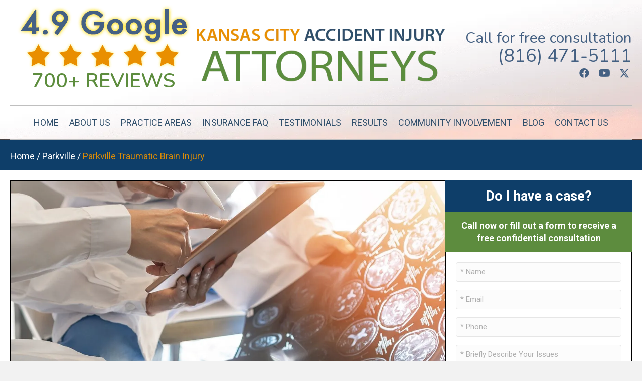

--- FILE ---
content_type: text/html; charset=UTF-8
request_url: https://www.kansascityaccidentinjuryattorneys.com/parkville/traumatic-brain-injury/
body_size: 56596
content:
<!DOCTYPE html> <html lang="en-US"> <head><script>if(navigator.userAgent.match(/MSIE|Internet Explorer/i)||navigator.userAgent.match(/Trident\/7\..*?rv:11/i)){let e=document.location.href;if(!e.match(/[?&]nonitro/)){if(e.indexOf("?")==-1){if(e.indexOf("#")==-1){document.location.href=e+"?nonitro=1"}else{document.location.href=e.replace("#","?nonitro=1#")}}else{if(e.indexOf("#")==-1){document.location.href=e+"&nonitro=1"}else{document.location.href=e.replace("#","&nonitro=1#")}}}}</script><link rel="preconnect" href="https://www.google.com" /><link rel="preconnect" href="https://cdn-ebjlk.nitrocdn.com" /><meta charset="UTF-8" /><meta name='viewport' content='width=device-width, initial-scale=1.0' /><meta http-equiv='X-UA-Compatible' content='IE=edge' /><meta name='robots' content='index, follow, max-image-preview:large, max-snippet:-1, max-video-preview:-1' /><title>Traumatic Brain Injury Attorneys Parkville, MO - TBI Lawyers - Free Confidential Consultation</title><meta name="description" content="Fighting for victims of traumatic brain injuries in Missouri, speak with our dedicated injury lawyers ☎️ call us today" /><meta property="og:locale" content="en_US" /><meta property="og:type" content="article" /><meta property="og:title" content="Traumatic Brain Injury Attorneys Parkville, MO - TBI Lawyers - Free Confidential Consultation" /><meta property="og:description" content="Fighting for victims of traumatic brain injuries in Missouri, speak with our dedicated injury lawyers ☎️ call us today" /><meta property="og:url" content="https://www.kansascityaccidentinjuryattorneys.com/parkville/traumatic-brain-injury/" /><meta property="og:site_name" content="Kansas City Accident Injury Attorneys" /><meta property="article:modified_time" content="2023-06-14T18:10:38+00:00" /><meta property="og:image" content="https://www.kansascityaccidentinjuryattorneys.com/wp-content/uploads/2021/11/Brain-injury.jpg" /><meta name="twitter:card" content="summary_large_image" /><meta name="twitter:label1" content="Est. reading time" /><meta name="twitter:data1" content="9 minutes" /><meta name="generator" content="WordPress 6.9" /><meta name="generator" content="Site Kit by Google 1.170.0" /><meta name="msapplication-TileImage" content="https://www.kansascityaccidentinjuryattorneys.com/wp-content/uploads/2021/12/cropped-favicon-512-270x270.jpg" /><meta name="generator" content="NitroPack" /><script>var NPSH,NitroScrollHelper;NPSH=NitroScrollHelper=function(){let e=null;const o=window.sessionStorage.getItem("nitroScrollPos");function t(){let e=JSON.parse(window.sessionStorage.getItem("nitroScrollPos"))||{};if(typeof e!=="object"){e={}}e[document.URL]=window.scrollY;window.sessionStorage.setItem("nitroScrollPos",JSON.stringify(e))}window.addEventListener("scroll",function(){if(e!==null){clearTimeout(e)}e=setTimeout(t,200)},{passive:true});let r={};r.getScrollPos=()=>{if(!o){return 0}const e=JSON.parse(o);return e[document.URL]||0};r.isScrolled=()=>{return r.getScrollPos()>document.documentElement.clientHeight*.5};return r}();</script><script>(function(){var a=false;var e=document.documentElement.classList;var i=navigator.userAgent.toLowerCase();var n=["android","iphone","ipad"];var r=n.length;var o;var d=null;for(var t=0;t<r;t++){o=n[t];if(i.indexOf(o)>-1)d=o;if(e.contains(o)){a=true;e.remove(o)}}if(a&&d){e.add(d);if(d=="iphone"||d=="ipad"){e.add("ios")}}})();</script><script type="text/worker" id="nitro-web-worker">var preloadRequests=0;var remainingCount={};var baseURI="";self.onmessage=function(e){switch(e.data.cmd){case"RESOURCE_PRELOAD":var o=e.data.requestId;remainingCount[o]=0;e.data.resources.forEach(function(e){preload(e,function(o){return function(){console.log(o+" DONE: "+e);if(--remainingCount[o]==0){self.postMessage({cmd:"RESOURCE_PRELOAD",requestId:o})}}}(o));remainingCount[o]++});break;case"SET_BASEURI":baseURI=e.data.uri;break}};async function preload(e,o){if(typeof URL!=="undefined"&&baseURI){try{var a=new URL(e,baseURI);e=a.href}catch(e){console.log("Worker error: "+e.message)}}console.log("Preloading "+e);try{var n=new Request(e,{mode:"no-cors",redirect:"follow"});await fetch(n);o()}catch(a){console.log(a);var r=new XMLHttpRequest;r.responseType="blob";r.onload=o;r.onerror=o;r.open("GET",e,true);r.send()}}</script><script id="nprl">(()=>{if(window.NPRL!=undefined)return;(function(e){var t=e.prototype;t.after||(t.after=function(){var e,t=arguments,n=t.length,r=0,i=this,o=i.parentNode,a=Node,c=String,u=document;if(o!==null){while(r<n){(e=t[r])instanceof a?(i=i.nextSibling)!==null?o.insertBefore(e,i):o.appendChild(e):o.appendChild(u.createTextNode(c(e)));++r}}})})(Element);var e,t;e=t=function(){var t=false;var r=window.URL||window.webkitURL;var i=true;var o=true;var a=2;var c=null;var u=null;var d=true;var s=window.nitroGtmExcludes!=undefined;var l=s?JSON.parse(atob(window.nitroGtmExcludes)).map(e=>new RegExp(e)):[];var f;var m;var v=null;var p=null;var g=null;var h={touch:["touchmove","touchend"],default:["mousemove","click","keydown","wheel"]};var E=true;var y=[];var w=false;var b=[];var S=0;var N=0;var L=false;var T=0;var R=null;var O=false;var A=false;var C=false;var P=[];var I=[];var M=[];var k=[];var x=false;var _={};var j=new Map;var B="noModule"in HTMLScriptElement.prototype;var q=requestAnimationFrame||mozRequestAnimationFrame||webkitRequestAnimationFrame||msRequestAnimationFrame;const D="gtm.js?id=";function H(e,t){if(!_[e]){_[e]=[]}_[e].push(t)}function U(e,t){if(_[e]){var n=0,r=_[e];for(var n=0;n<r.length;n++){r[n].call(this,t)}}}function Y(){(function(e,t){var r=null;var i=function(e){r(e)};var o=null;var a={};var c=null;var u=null;var d=0;e.addEventListener(t,function(r){if(["load","DOMContentLoaded"].indexOf(t)!=-1){if(u){Q(function(){e.triggerNitroEvent(t)})}c=true}else if(t=="readystatechange"){d++;n.ogReadyState=d==1?"interactive":"complete";if(u&&u>=d){n.documentReadyState=n.ogReadyState;Q(function(){e.triggerNitroEvent(t)})}}});e.addEventListener(t+"Nitro",function(e){if(["load","DOMContentLoaded"].indexOf(t)!=-1){if(!c){e.preventDefault();e.stopImmediatePropagation()}else{}u=true}else if(t=="readystatechange"){u=n.documentReadyState=="interactive"?1:2;if(d<u){e.preventDefault();e.stopImmediatePropagation()}}});switch(t){case"load":o="onload";break;case"readystatechange":o="onreadystatechange";break;case"pageshow":o="onpageshow";break;default:o=null;break}if(o){Object.defineProperty(e,o,{get:function(){return r},set:function(n){if(typeof n!=="function"){r=null;e.removeEventListener(t+"Nitro",i)}else{if(!r){e.addEventListener(t+"Nitro",i)}r=n}}})}Object.defineProperty(e,"addEventListener"+t,{value:function(r){if(r!=t||!n.startedScriptLoading||document.currentScript&&document.currentScript.hasAttribute("nitro-exclude")){}else{arguments[0]+="Nitro"}e.ogAddEventListener.apply(e,arguments);a[arguments[1]]=arguments[0]}});Object.defineProperty(e,"removeEventListener"+t,{value:function(t){var n=a[arguments[1]];arguments[0]=n;e.ogRemoveEventListener.apply(e,arguments)}});Object.defineProperty(e,"triggerNitroEvent"+t,{value:function(t,n){n=n||e;var r=new Event(t+"Nitro",{bubbles:true});r.isNitroPack=true;Object.defineProperty(r,"type",{get:function(){return t},set:function(){}});Object.defineProperty(r,"target",{get:function(){return n},set:function(){}});e.dispatchEvent(r)}});if(typeof e.triggerNitroEvent==="undefined"){(function(){var t=e.addEventListener;var n=e.removeEventListener;Object.defineProperty(e,"ogAddEventListener",{value:t});Object.defineProperty(e,"ogRemoveEventListener",{value:n});Object.defineProperty(e,"addEventListener",{value:function(n){var r="addEventListener"+n;if(typeof e[r]!=="undefined"){e[r].apply(e,arguments)}else{t.apply(e,arguments)}},writable:true});Object.defineProperty(e,"removeEventListener",{value:function(t){var r="removeEventListener"+t;if(typeof e[r]!=="undefined"){e[r].apply(e,arguments)}else{n.apply(e,arguments)}}});Object.defineProperty(e,"triggerNitroEvent",{value:function(t,n){var r="triggerNitroEvent"+t;if(typeof e[r]!=="undefined"){e[r].apply(e,arguments)}}})})()}}).apply(null,arguments)}Y(window,"load");Y(window,"pageshow");Y(window,"DOMContentLoaded");Y(document,"DOMContentLoaded");Y(document,"readystatechange");try{var F=new Worker(r.createObjectURL(new Blob([document.getElementById("nitro-web-worker").textContent],{type:"text/javascript"})))}catch(e){var F=new Worker("data:text/javascript;base64,"+btoa(document.getElementById("nitro-web-worker").textContent))}F.onmessage=function(e){if(e.data.cmd=="RESOURCE_PRELOAD"){U(e.data.requestId,e)}};if(typeof document.baseURI!=="undefined"){F.postMessage({cmd:"SET_BASEURI",uri:document.baseURI})}var G=function(e){if(--S==0){Q(K)}};var W=function(e){e.target.removeEventListener("load",W);e.target.removeEventListener("error",W);e.target.removeEventListener("nitroTimeout",W);if(e.type!="nitroTimeout"){clearTimeout(e.target.nitroTimeout)}if(--N==0&&S==0){Q(J)}};var X=function(e){var t=e.textContent;try{var n=r.createObjectURL(new Blob([t.replace(/^(?:<!--)?(.*?)(?:-->)?$/gm,"$1")],{type:"text/javascript"}))}catch(e){var n="data:text/javascript;base64,"+btoa(t.replace(/^(?:<!--)?(.*?)(?:-->)?$/gm,"$1"))}return n};var K=function(){n.documentReadyState="interactive";document.triggerNitroEvent("readystatechange");document.triggerNitroEvent("DOMContentLoaded");if(window.pageYOffset||window.pageXOffset){window.dispatchEvent(new Event("scroll"))}A=true;Q(function(){if(N==0){Q(J)}Q($)})};var J=function(){if(!A||O)return;O=true;R.disconnect();en();n.documentReadyState="complete";document.triggerNitroEvent("readystatechange");window.triggerNitroEvent("load",document);window.triggerNitroEvent("pageshow",document);if(window.pageYOffset||window.pageXOffset||location.hash){let e=typeof history.scrollRestoration!=="undefined"&&history.scrollRestoration=="auto";if(e&&typeof NPSH!=="undefined"&&NPSH.getScrollPos()>0&&window.pageYOffset>document.documentElement.clientHeight*.5){window.scrollTo(0,NPSH.getScrollPos())}else if(location.hash){try{let e=document.querySelector(location.hash);if(e){e.scrollIntoView()}}catch(e){}}}var e=null;if(a==1){e=eo}else{e=eu}Q(e)};var Q=function(e){setTimeout(e,0)};var V=function(e){if(e.type=="touchend"||e.type=="click"){g=e}};var $=function(){if(d&&g){setTimeout(function(e){return function(){var t=function(e,t,n){var r=new Event(e,{bubbles:true,cancelable:true});if(e=="click"){r.clientX=t;r.clientY=n}else{r.touches=[{clientX:t,clientY:n}]}return r};var n;if(e.type=="touchend"){var r=e.changedTouches[0];n=document.elementFromPoint(r.clientX,r.clientY);n.dispatchEvent(t("touchstart"),r.clientX,r.clientY);n.dispatchEvent(t("touchend"),r.clientX,r.clientY);n.dispatchEvent(t("click"),r.clientX,r.clientY)}else if(e.type=="click"){n=document.elementFromPoint(e.clientX,e.clientY);n.dispatchEvent(t("click"),e.clientX,e.clientY)}}}(g),150);g=null}};var z=function(e){if(e.tagName=="SCRIPT"&&!e.hasAttribute("data-nitro-for-id")&&!e.hasAttribute("nitro-document-write")||e.tagName=="IMG"&&(e.hasAttribute("src")||e.hasAttribute("srcset"))||e.tagName=="IFRAME"&&e.hasAttribute("src")||e.tagName=="LINK"&&e.hasAttribute("href")&&e.hasAttribute("rel")&&e.getAttribute("rel")=="stylesheet"){if(e.tagName==="IFRAME"&&e.src.indexOf("about:blank")>-1){return}var t="";switch(e.tagName){case"LINK":t=e.href;break;case"IMG":if(k.indexOf(e)>-1)return;t=e.srcset||e.src;break;default:t=e.src;break}var n=e.getAttribute("type");if(!t&&e.tagName!=="SCRIPT")return;if((e.tagName=="IMG"||e.tagName=="LINK")&&(t.indexOf("data:")===0||t.indexOf("blob:")===0))return;if(e.tagName=="SCRIPT"&&n&&n!=="text/javascript"&&n!=="application/javascript"){if(n!=="module"||!B)return}if(e.tagName==="SCRIPT"){if(k.indexOf(e)>-1)return;if(e.noModule&&B){return}let t=null;if(document.currentScript){if(document.currentScript.src&&document.currentScript.src.indexOf(D)>-1){t=document.currentScript}if(document.currentScript.hasAttribute("data-nitro-gtm-id")){e.setAttribute("data-nitro-gtm-id",document.currentScript.getAttribute("data-nitro-gtm-id"))}}else if(window.nitroCurrentScript){if(window.nitroCurrentScript.src&&window.nitroCurrentScript.src.indexOf(D)>-1){t=window.nitroCurrentScript}}if(t&&s){let n=false;for(const t of l){n=e.src?t.test(e.src):t.test(e.textContent);if(n){break}}if(!n){e.type="text/googletagmanagerscript";let n=t.hasAttribute("data-nitro-gtm-id")?t.getAttribute("data-nitro-gtm-id"):t.id;if(!j.has(n)){j.set(n,[])}let r=j.get(n);r.push(e);return}}if(!e.src){if(e.textContent.length>0){e.textContent+="\n;if(document.currentScript.nitroTimeout) {clearTimeout(document.currentScript.nitroTimeout);}; setTimeout(function() { this.dispatchEvent(new Event('load')); }.bind(document.currentScript), 0);"}else{return}}else{}k.push(e)}if(!e.hasOwnProperty("nitroTimeout")){N++;e.addEventListener("load",W,true);e.addEventListener("error",W,true);e.addEventListener("nitroTimeout",W,true);e.nitroTimeout=setTimeout(function(){console.log("Resource timed out",e);e.dispatchEvent(new Event("nitroTimeout"))},5e3)}}};var Z=function(e){if(e.hasOwnProperty("nitroTimeout")&&e.nitroTimeout){clearTimeout(e.nitroTimeout);e.nitroTimeout=null;e.dispatchEvent(new Event("nitroTimeout"))}};document.documentElement.addEventListener("load",function(e){if(e.target.tagName=="SCRIPT"||e.target.tagName=="IMG"){k.push(e.target)}},true);document.documentElement.addEventListener("error",function(e){if(e.target.tagName=="SCRIPT"||e.target.tagName=="IMG"){k.push(e.target)}},true);var ee=["appendChild","replaceChild","insertBefore","prepend","append","before","after","replaceWith","insertAdjacentElement"];var et=function(){if(s){window._nitro_setTimeout=window.setTimeout;window.setTimeout=function(e,t,...n){let r=document.currentScript||window.nitroCurrentScript;if(!r||r.src&&r.src.indexOf(D)==-1){return window._nitro_setTimeout.call(window,e,t,...n)}return window._nitro_setTimeout.call(window,function(e,t){return function(...n){window.nitroCurrentScript=e;t(...n)}}(r,e),t,...n)}}ee.forEach(function(e){HTMLElement.prototype["og"+e]=HTMLElement.prototype[e];HTMLElement.prototype[e]=function(...t){if(this.parentNode||this===document.documentElement){switch(e){case"replaceChild":case"insertBefore":t.pop();break;case"insertAdjacentElement":t.shift();break}t.forEach(function(e){if(!e)return;if(e.tagName=="SCRIPT"){z(e)}else{if(e.children&&e.children.length>0){e.querySelectorAll("script").forEach(z)}}})}return this["og"+e].apply(this,arguments)}})};var en=function(){if(s&&typeof window._nitro_setTimeout==="function"){window.setTimeout=window._nitro_setTimeout}ee.forEach(function(e){HTMLElement.prototype[e]=HTMLElement.prototype["og"+e]})};var er=async function(){if(o){ef(f);ef(V);if(v){clearTimeout(v);v=null}}if(T===1){L=true;return}else if(T===0){T=-1}n.startedScriptLoading=true;Object.defineProperty(document,"readyState",{get:function(){return n.documentReadyState},set:function(){}});var e=document.documentElement;var t={attributes:true,attributeFilter:["src"],childList:true,subtree:true};R=new MutationObserver(function(e,t){e.forEach(function(e){if(e.type=="childList"&&e.addedNodes.length>0){e.addedNodes.forEach(function(e){if(!document.documentElement.contains(e)){return}if(e.tagName=="IMG"||e.tagName=="IFRAME"||e.tagName=="LINK"){z(e)}})}if(e.type=="childList"&&e.removedNodes.length>0){e.removedNodes.forEach(function(e){if(e.tagName=="IFRAME"||e.tagName=="LINK"){Z(e)}})}if(e.type=="attributes"){var t=e.target;if(!document.documentElement.contains(t)){return}if(t.tagName=="IFRAME"||t.tagName=="LINK"||t.tagName=="IMG"||t.tagName=="SCRIPT"){z(t)}}})});R.observe(e,t);if(!s){et()}await Promise.all(P);var r=b.shift();var i=null;var a=false;while(r){var c;var u=JSON.parse(atob(r.meta));var d=u.delay;if(r.type=="inline"){var l=document.getElementById(r.id);if(l){l.remove()}else{r=b.shift();continue}c=X(l);if(c===false){r=b.shift();continue}}else{c=r.src}if(!a&&r.type!="inline"&&(typeof u.attributes.async!="undefined"||typeof u.attributes.defer!="undefined")){if(i===null){i=r}else if(i===r){a=true}if(!a){b.push(r);r=b.shift();continue}}var m=document.createElement("script");m.src=c;m.setAttribute("data-nitro-for-id",r.id);for(var p in u.attributes){try{if(u.attributes[p]===false){m.setAttribute(p,"")}else{m.setAttribute(p,u.attributes[p])}}catch(e){console.log("Error while setting script attribute",m,e)}}m.async=false;if(u.canonicalLink!=""&&Object.getOwnPropertyDescriptor(m,"src")?.configurable!==false){(e=>{Object.defineProperty(m,"src",{get:function(){return e.canonicalLink},set:function(){}})})(u)}if(d){setTimeout((function(e,t){var n=document.querySelector("[data-nitro-marker-id='"+t+"']");if(n){n.after(e)}else{document.head.appendChild(e)}}).bind(null,m,r.id),d)}else{m.addEventListener("load",G);m.addEventListener("error",G);if(!m.noModule||!B){S++}var g=document.querySelector("[data-nitro-marker-id='"+r.id+"']");if(g){Q(function(e,t){return function(){e.after(t)}}(g,m))}else{Q(function(e){return function(){document.head.appendChild(e)}}(m))}}r=b.shift()}};var ei=function(){var e=document.getElementById("nitro-deferred-styles");var t=document.createElement("div");t.innerHTML=e.textContent;return t};var eo=async function(e){isPreload=e&&e.type=="NitroPreload";if(!isPreload){T=-1;E=false;if(o){ef(f);ef(V);if(v){clearTimeout(v);v=null}}}if(w===false){var t=ei();let e=t.querySelectorAll('style,link[rel="stylesheet"]');w=e.length;if(w){let e=document.getElementById("nitro-deferred-styles-marker");e.replaceWith.apply(e,t.childNodes)}else if(isPreload){Q(ed)}else{es()}}else if(w===0&&!isPreload){es()}};var ea=function(){var e=ei();var t=e.childNodes;var n;var r=[];for(var i=0;i<t.length;i++){n=t[i];if(n.href){r.push(n.href)}}var o="css-preload";H(o,function(e){eo(new Event("NitroPreload"))});if(r.length){F.postMessage({cmd:"RESOURCE_PRELOAD",resources:r,requestId:o})}else{Q(function(){U(o)})}};var ec=function(){if(T===-1)return;T=1;var e=[];var t,n;for(var r=0;r<b.length;r++){t=b[r];if(t.type!="inline"){if(t.src){n=JSON.parse(atob(t.meta));if(n.delay)continue;if(n.attributes.type&&n.attributes.type=="module"&&!B)continue;e.push(t.src)}}}if(e.length){var i="js-preload";H(i,function(e){T=2;if(L){Q(er)}});F.postMessage({cmd:"RESOURCE_PRELOAD",resources:e,requestId:i})}};var eu=function(){while(I.length){style=I.shift();if(style.hasAttribute("nitropack-onload")){style.setAttribute("onload",style.getAttribute("nitropack-onload"));Q(function(e){return function(){e.dispatchEvent(new Event("load"))}}(style))}}while(M.length){style=M.shift();if(style.hasAttribute("nitropack-onerror")){style.setAttribute("onerror",style.getAttribute("nitropack-onerror"));Q(function(e){return function(){e.dispatchEvent(new Event("error"))}}(style))}}};var ed=function(){if(!x){if(i){Q(function(){var e=document.getElementById("nitro-critical-css");if(e){e.remove()}})}x=true;onStylesLoadEvent=new Event("NitroStylesLoaded");onStylesLoadEvent.isNitroPack=true;window.dispatchEvent(onStylesLoadEvent)}};var es=function(){if(a==2){Q(er)}else{eu()}};var el=function(e){m.forEach(function(t){document.addEventListener(t,e,true)})};var ef=function(e){m.forEach(function(t){document.removeEventListener(t,e,true)})};if(s){et()}return{setAutoRemoveCriticalCss:function(e){i=e},registerScript:function(e,t,n){b.push({type:"remote",src:e,id:t,meta:n})},registerInlineScript:function(e,t){b.push({type:"inline",id:e,meta:t})},registerStyle:function(e,t,n){y.push({href:e,rel:t,media:n})},onLoadStyle:function(e){I.push(e);if(w!==false&&--w==0){Q(ed);if(E){E=false}else{es()}}},onErrorStyle:function(e){M.push(e);if(w!==false&&--w==0){Q(ed);if(E){E=false}else{es()}}},loadJs:function(e,t){if(!e.src){var n=X(e);if(n!==false){e.src=n;e.textContent=""}}if(t){Q(function(e,t){return function(){e.after(t)}}(t,e))}else{Q(function(e){return function(){document.head.appendChild(e)}}(e))}},loadQueuedResources:async function(){window.dispatchEvent(new Event("NitroBootStart"));if(p){clearTimeout(p);p=null}window.removeEventListener("load",e.loadQueuedResources);f=a==1?er:eo;if(!o||g){Q(f)}else{if(navigator.userAgent.indexOf(" Edge/")==-1){ea();H("css-preload",ec)}el(f);if(u){if(c){v=setTimeout(f,c)}}else{}}},fontPreload:function(e){var t="critical-fonts";H(t,function(e){document.getElementById("nitro-critical-fonts").type="text/css"});F.postMessage({cmd:"RESOURCE_PRELOAD",resources:e,requestId:t})},boot:function(){if(t)return;t=true;C=typeof NPSH!=="undefined"&&NPSH.isScrolled();let n=document.prerendering;if(location.hash||C||n){o=false}m=h.default.concat(h.touch);p=setTimeout(e.loadQueuedResources,1500);el(V);if(C){e.loadQueuedResources()}else{window.addEventListener("load",e.loadQueuedResources)}},addPrerequisite:function(e){P.push(e)},getTagManagerNodes:function(e){if(!e)return j;return j.get(e)??[]}}}();var n,r;n=r=function(){var t=document.write;return{documentWrite:function(n,r){if(n&&n.hasAttribute("nitro-exclude")){return t.call(document,r)}var i=null;if(n.documentWriteContainer){i=n.documentWriteContainer}else{i=document.createElement("span");n.documentWriteContainer=i}var o=null;if(n){if(n.hasAttribute("data-nitro-for-id")){o=document.querySelector('template[data-nitro-marker-id="'+n.getAttribute("data-nitro-for-id")+'"]')}else{o=n}}i.innerHTML+=r;i.querySelectorAll("script").forEach(function(e){e.setAttribute("nitro-document-write","")});if(!i.parentNode){if(o){o.parentNode.insertBefore(i,o)}else{document.body.appendChild(i)}}var a=document.createElement("span");a.innerHTML=r;var c=a.querySelectorAll("script");if(c.length){c.forEach(function(t){var n=t.getAttributeNames();var r=document.createElement("script");n.forEach(function(e){r.setAttribute(e,t.getAttribute(e))});r.async=false;if(!t.src&&t.textContent){r.textContent=t.textContent}e.loadJs(r,o)})}},TrustLogo:function(e,t){var n=document.getElementById(e);var r=document.createElement("img");r.src=t;n.parentNode.insertBefore(r,n)},documentReadyState:"loading",ogReadyState:document.readyState,startedScriptLoading:false,loadScriptDelayed:function(e,t){setTimeout(function(){var t=document.createElement("script");t.src=e;document.head.appendChild(t)},t)}}}();document.write=function(e){n.documentWrite(document.currentScript,e)};document.writeln=function(e){n.documentWrite(document.currentScript,e+"\n")};window.NPRL=e;window.NitroResourceLoader=t;window.NPh=n;window.NitroPackHelper=r})();</script><template id="nitro-deferred-styles-marker"></template><style id="nitro-fonts">@font-face{font-family:"Font Awesome 5 Brands";font-style:normal;font-weight:400;font-display:swap;src:url("https://cdn-ebjlk.nitrocdn.com/dKVdePfzYMiOXUkHElnEKvYEvfvIjLET/assets/static/source/rev-bbaf8e6/www.kansascityaccidentinjuryattorneys.com/wp-content/plugins/bb-plugin/fonts/fontawesome/5.15.4/webfonts/fa-brands-400.eot");src:url("https://cdn-ebjlk.nitrocdn.com/dKVdePfzYMiOXUkHElnEKvYEvfvIjLET/assets/static/source/rev-bbaf8e6/www.kansascityaccidentinjuryattorneys.com/wp-content/plugins/bb-plugin/fonts/fontawesome/5.15.4/webfonts/fa-brands-400.woff2") format("woff2")}@font-face{font-family:"Font Awesome 5 Free";font-style:normal;font-weight:400;font-display:swap;src:url("https://cdn-ebjlk.nitrocdn.com/dKVdePfzYMiOXUkHElnEKvYEvfvIjLET/assets/static/source/rev-bbaf8e6/www.kansascityaccidentinjuryattorneys.com/wp-content/plugins/bb-plugin/fonts/fontawesome/5.15.4/webfonts/fa-regular-400.eot");src:url("https://cdn-ebjlk.nitrocdn.com/dKVdePfzYMiOXUkHElnEKvYEvfvIjLET/assets/static/source/rev-bbaf8e6/www.kansascityaccidentinjuryattorneys.com/wp-content/plugins/bb-plugin/fonts/fontawesome/5.15.4/webfonts/fa-regular-400.woff2") format("woff2")}@font-face{font-family:"Font Awesome 5 Free";font-style:normal;font-weight:900;font-display:swap;src:url("https://cdn-ebjlk.nitrocdn.com/dKVdePfzYMiOXUkHElnEKvYEvfvIjLET/assets/static/source/rev-bbaf8e6/www.kansascityaccidentinjuryattorneys.com/wp-content/plugins/bb-plugin/fonts/fontawesome/5.15.4/webfonts/fa-solid-900.eot");src:url("https://cdn-ebjlk.nitrocdn.com/dKVdePfzYMiOXUkHElnEKvYEvfvIjLET/assets/static/source/rev-bbaf8e6/www.kansascityaccidentinjuryattorneys.com/wp-content/plugins/bb-plugin/fonts/fontawesome/5.15.4/webfonts/fa-solid-900.woff2") format("woff2")}@font-face{font-family:"foundation-icons";src:url("https://cdn-ebjlk.nitrocdn.com/dKVdePfzYMiOXUkHElnEKvYEvfvIjLET/assets/static/source/rev-bbaf8e6/cdnjs.cloudflare.com/ajax/libs/foundicons/3.0.0/foundation-icons.eot");src:url("https://cdn-ebjlk.nitrocdn.com/dKVdePfzYMiOXUkHElnEKvYEvfvIjLET/assets/static/source/rev-bbaf8e6/cdnjs.cloudflare.com/ajax/libs/foundicons/3.0.0/foundation-icons.ttf") format("truetype");font-weight:normal;font-style:normal;font-display:swap}@font-face{font-family:"Nunito";font-style:normal;font-weight:400;font-display:swap;src:url("https://fonts.gstatic.com/s/nunito/v32/XRXV3I6Li01BKofIOOaBTMnFcQIG.woff2") format("woff2");unicode-range:U+0460-052F,U+1C80-1C8A,U+20B4,U+2DE0-2DFF,U+A640-A69F,U+FE2E-FE2F}@font-face{font-family:"Nunito";font-style:normal;font-weight:400;font-display:swap;src:url("https://fonts.gstatic.com/s/nunito/v32/XRXV3I6Li01BKofIMeaBTMnFcQIG.woff2") format("woff2");unicode-range:U+0301,U+0400-045F,U+0490-0491,U+04B0-04B1,U+2116}@font-face{font-family:"Nunito";font-style:normal;font-weight:400;font-display:swap;src:url("https://fonts.gstatic.com/s/nunito/v32/XRXV3I6Li01BKofIOuaBTMnFcQIG.woff2") format("woff2");unicode-range:U+0102-0103,U+0110-0111,U+0128-0129,U+0168-0169,U+01A0-01A1,U+01AF-01B0,U+0300-0301,U+0303-0304,U+0308-0309,U+0323,U+0329,U+1EA0-1EF9,U+20AB}@font-face{font-family:"Nunito";font-style:normal;font-weight:400;font-display:swap;src:url("https://fonts.gstatic.com/s/nunito/v32/XRXV3I6Li01BKofIO-aBTMnFcQIG.woff2") format("woff2");unicode-range:U+0100-02BA,U+02BD-02C5,U+02C7-02CC,U+02CE-02D7,U+02DD-02FF,U+0304,U+0308,U+0329,U+1D00-1DBF,U+1E00-1E9F,U+1EF2-1EFF,U+2020,U+20A0-20AB,U+20AD-20C0,U+2113,U+2C60-2C7F,U+A720-A7FF}@font-face{font-family:"Nunito";font-style:normal;font-weight:400;font-display:swap;src:url("https://fonts.gstatic.com/s/nunito/v32/XRXV3I6Li01BKofINeaBTMnFcQ.woff2") format("woff2");unicode-range:U+0000-00FF,U+0131,U+0152-0153,U+02BB-02BC,U+02C6,U+02DA,U+02DC,U+0304,U+0308,U+0329,U+2000-206F,U+20AC,U+2122,U+2191,U+2193,U+2212,U+2215,U+FEFF,U+FFFD}@font-face{font-family:"Nunito";font-style:normal;font-weight:600;font-display:swap;src:url("https://fonts.gstatic.com/s/nunito/v32/XRXV3I6Li01BKofIOOaBTMnFcQIG.woff2") format("woff2");unicode-range:U+0460-052F,U+1C80-1C8A,U+20B4,U+2DE0-2DFF,U+A640-A69F,U+FE2E-FE2F}@font-face{font-family:"Nunito";font-style:normal;font-weight:600;font-display:swap;src:url("https://fonts.gstatic.com/s/nunito/v32/XRXV3I6Li01BKofIMeaBTMnFcQIG.woff2") format("woff2");unicode-range:U+0301,U+0400-045F,U+0490-0491,U+04B0-04B1,U+2116}@font-face{font-family:"Nunito";font-style:normal;font-weight:600;font-display:swap;src:url("https://fonts.gstatic.com/s/nunito/v32/XRXV3I6Li01BKofIOuaBTMnFcQIG.woff2") format("woff2");unicode-range:U+0102-0103,U+0110-0111,U+0128-0129,U+0168-0169,U+01A0-01A1,U+01AF-01B0,U+0300-0301,U+0303-0304,U+0308-0309,U+0323,U+0329,U+1EA0-1EF9,U+20AB}@font-face{font-family:"Nunito";font-style:normal;font-weight:600;font-display:swap;src:url("https://fonts.gstatic.com/s/nunito/v32/XRXV3I6Li01BKofIO-aBTMnFcQIG.woff2") format("woff2");unicode-range:U+0100-02BA,U+02BD-02C5,U+02C7-02CC,U+02CE-02D7,U+02DD-02FF,U+0304,U+0308,U+0329,U+1D00-1DBF,U+1E00-1E9F,U+1EF2-1EFF,U+2020,U+20A0-20AB,U+20AD-20C0,U+2113,U+2C60-2C7F,U+A720-A7FF}@font-face{font-family:"Nunito";font-style:normal;font-weight:600;font-display:swap;src:url("https://fonts.gstatic.com/s/nunito/v32/XRXV3I6Li01BKofINeaBTMnFcQ.woff2") format("woff2");unicode-range:U+0000-00FF,U+0131,U+0152-0153,U+02BB-02BC,U+02C6,U+02DA,U+02DC,U+0304,U+0308,U+0329,U+2000-206F,U+20AC,U+2122,U+2191,U+2193,U+2212,U+2215,U+FEFF,U+FFFD}@font-face{font-family:"Nunito";font-style:normal;font-weight:700;font-display:swap;src:url("https://fonts.gstatic.com/s/nunito/v32/XRXV3I6Li01BKofIOOaBTMnFcQIG.woff2") format("woff2");unicode-range:U+0460-052F,U+1C80-1C8A,U+20B4,U+2DE0-2DFF,U+A640-A69F,U+FE2E-FE2F}@font-face{font-family:"Nunito";font-style:normal;font-weight:700;font-display:swap;src:url("https://fonts.gstatic.com/s/nunito/v32/XRXV3I6Li01BKofIMeaBTMnFcQIG.woff2") format("woff2");unicode-range:U+0301,U+0400-045F,U+0490-0491,U+04B0-04B1,U+2116}@font-face{font-family:"Nunito";font-style:normal;font-weight:700;font-display:swap;src:url("https://fonts.gstatic.com/s/nunito/v32/XRXV3I6Li01BKofIOuaBTMnFcQIG.woff2") format("woff2");unicode-range:U+0102-0103,U+0110-0111,U+0128-0129,U+0168-0169,U+01A0-01A1,U+01AF-01B0,U+0300-0301,U+0303-0304,U+0308-0309,U+0323,U+0329,U+1EA0-1EF9,U+20AB}@font-face{font-family:"Nunito";font-style:normal;font-weight:700;font-display:swap;src:url("https://fonts.gstatic.com/s/nunito/v32/XRXV3I6Li01BKofIO-aBTMnFcQIG.woff2") format("woff2");unicode-range:U+0100-02BA,U+02BD-02C5,U+02C7-02CC,U+02CE-02D7,U+02DD-02FF,U+0304,U+0308,U+0329,U+1D00-1DBF,U+1E00-1E9F,U+1EF2-1EFF,U+2020,U+20A0-20AB,U+20AD-20C0,U+2113,U+2C60-2C7F,U+A720-A7FF}@font-face{font-family:"Nunito";font-style:normal;font-weight:700;font-display:swap;src:url("https://fonts.gstatic.com/s/nunito/v32/XRXV3I6Li01BKofINeaBTMnFcQ.woff2") format("woff2");unicode-range:U+0000-00FF,U+0131,U+0152-0153,U+02BB-02BC,U+02C6,U+02DA,U+02DC,U+0304,U+0308,U+0329,U+2000-206F,U+20AC,U+2122,U+2191,U+2193,U+2212,U+2215,U+FEFF,U+FFFD}@font-face{font-family:"Oswald";font-style:normal;font-weight:400;font-display:swap;src:url("https://fonts.gstatic.com/s/oswald/v57/TK3_WkUHHAIjg75cFRf3bXL8LICs1_FvsUtiZSSShiC_AA.woff2") format("woff2");unicode-range:U+0460-052F,U+1C80-1C8A,U+20B4,U+2DE0-2DFF,U+A640-A69F,U+FE2E-FE2F}@font-face{font-family:"Oswald";font-style:normal;font-weight:400;font-display:swap;src:url("https://fonts.gstatic.com/s/oswald/v57/TK3_WkUHHAIjg75cFRf3bXL8LICs1_FvsUJiZSSShiC_AA.woff2") format("woff2");unicode-range:U+0301,U+0400-045F,U+0490-0491,U+04B0-04B1,U+2116}@font-face{font-family:"Oswald";font-style:normal;font-weight:400;font-display:swap;src:url("https://fonts.gstatic.com/s/oswald/v57/TK3_WkUHHAIjg75cFRf3bXL8LICs1_FvsUliZSSShiC_AA.woff2") format("woff2");unicode-range:U+0102-0103,U+0110-0111,U+0128-0129,U+0168-0169,U+01A0-01A1,U+01AF-01B0,U+0300-0301,U+0303-0304,U+0308-0309,U+0323,U+0329,U+1EA0-1EF9,U+20AB}@font-face{font-family:"Oswald";font-style:normal;font-weight:400;font-display:swap;src:url("https://fonts.gstatic.com/s/oswald/v57/TK3_WkUHHAIjg75cFRf3bXL8LICs1_FvsUhiZSSShiC_AA.woff2") format("woff2");unicode-range:U+0100-02BA,U+02BD-02C5,U+02C7-02CC,U+02CE-02D7,U+02DD-02FF,U+0304,U+0308,U+0329,U+1D00-1DBF,U+1E00-1E9F,U+1EF2-1EFF,U+2020,U+20A0-20AB,U+20AD-20C0,U+2113,U+2C60-2C7F,U+A720-A7FF}@font-face{font-family:"Oswald";font-style:normal;font-weight:400;font-display:swap;src:url("https://fonts.gstatic.com/s/oswald/v57/TK3_WkUHHAIjg75cFRf3bXL8LICs1_FvsUZiZSSShiA.woff2") format("woff2");unicode-range:U+0000-00FF,U+0131,U+0152-0153,U+02BB-02BC,U+02C6,U+02DA,U+02DC,U+0304,U+0308,U+0329,U+2000-206F,U+20AC,U+2122,U+2191,U+2193,U+2212,U+2215,U+FEFF,U+FFFD}@font-face{font-family:"Roboto";font-style:normal;font-weight:400;font-stretch:100%;font-display:swap;src:url("https://fonts.gstatic.com/s/roboto/v50/KFOMCnqEu92Fr1ME7kSn66aGLdTylUAMQXC89YmC2DPNWubEbVmZiAr0lFQm524.woff2") format("woff2");unicode-range:U+0460-052F,U+1C80-1C8A,U+20B4,U+2DE0-2DFF,U+A640-A69F,U+FE2E-FE2F}@font-face{font-family:"Roboto";font-style:normal;font-weight:400;font-stretch:100%;font-display:swap;src:url("https://fonts.gstatic.com/s/roboto/v50/KFOMCnqEu92Fr1ME7kSn66aGLdTylUAMQXC89YmC2DPNWubEbVmQiAr0lFQm524.woff2") format("woff2");unicode-range:U+0301,U+0400-045F,U+0490-0491,U+04B0-04B1,U+2116}@font-face{font-family:"Roboto";font-style:normal;font-weight:400;font-stretch:100%;font-display:swap;src:url("https://fonts.gstatic.com/s/roboto/v50/KFOMCnqEu92Fr1ME7kSn66aGLdTylUAMQXC89YmC2DPNWubEbVmYiAr0lFQm524.woff2") format("woff2");unicode-range:U+1F00-1FFF}@font-face{font-family:"Roboto";font-style:normal;font-weight:400;font-stretch:100%;font-display:swap;src:url("https://fonts.gstatic.com/s/roboto/v50/KFOMCnqEu92Fr1ME7kSn66aGLdTylUAMQXC89YmC2DPNWubEbVmXiAr0lFQm524.woff2") format("woff2");unicode-range:U+0370-0377,U+037A-037F,U+0384-038A,U+038C,U+038E-03A1,U+03A3-03FF}@font-face{font-family:"Roboto";font-style:normal;font-weight:400;font-stretch:100%;font-display:swap;src:url("https://fonts.gstatic.com/s/roboto/v50/KFOMCnqEu92Fr1ME7kSn66aGLdTylUAMQXC89YmC2DPNWubEbVnoiAr0lFQm524.woff2") format("woff2");unicode-range:U+0302-0303,U+0305,U+0307-0308,U+0310,U+0312,U+0315,U+031A,U+0326-0327,U+032C,U+032F-0330,U+0332-0333,U+0338,U+033A,U+0346,U+034D,U+0391-03A1,U+03A3-03A9,U+03B1-03C9,U+03D1,U+03D5-03D6,U+03F0-03F1,U+03F4-03F5,U+2016-2017,U+2034-2038,U+203C,U+2040,U+2043,U+2047,U+2050,U+2057,U+205F,U+2070-2071,U+2074-208E,U+2090-209C,U+20D0-20DC,U+20E1,U+20E5-20EF,U+2100-2112,U+2114-2115,U+2117-2121,U+2123-214F,U+2190,U+2192,U+2194-21AE,U+21B0-21E5,U+21F1-21F2,U+21F4-2211,U+2213-2214,U+2216-22FF,U+2308-230B,U+2310,U+2319,U+231C-2321,U+2336-237A,U+237C,U+2395,U+239B-23B7,U+23D0,U+23DC-23E1,U+2474-2475,U+25AF,U+25B3,U+25B7,U+25BD,U+25C1,U+25CA,U+25CC,U+25FB,U+266D-266F,U+27C0-27FF,U+2900-2AFF,U+2B0E-2B11,U+2B30-2B4C,U+2BFE,U+3030,U+FF5B,U+FF5D,U+1D400-1D7FF,U+1EE00-1EEFF}@font-face{font-family:"Roboto";font-style:normal;font-weight:400;font-stretch:100%;font-display:swap;src:url("https://fonts.gstatic.com/s/roboto/v50/KFOMCnqEu92Fr1ME7kSn66aGLdTylUAMQXC89YmC2DPNWubEbVn6iAr0lFQm524.woff2") format("woff2");unicode-range:U+0001-000C,U+000E-001F,U+007F-009F,U+20DD-20E0,U+20E2-20E4,U+2150-218F,U+2190,U+2192,U+2194-2199,U+21AF,U+21E6-21F0,U+21F3,U+2218-2219,U+2299,U+22C4-22C6,U+2300-243F,U+2440-244A,U+2460-24FF,U+25A0-27BF,U+2800-28FF,U+2921-2922,U+2981,U+29BF,U+29EB,U+2B00-2BFF,U+4DC0-4DFF,U+FFF9-FFFB,U+10140-1018E,U+10190-1019C,U+101A0,U+101D0-101FD,U+102E0-102FB,U+10E60-10E7E,U+1D2C0-1D2D3,U+1D2E0-1D37F,U+1F000-1F0FF,U+1F100-1F1AD,U+1F1E6-1F1FF,U+1F30D-1F30F,U+1F315,U+1F31C,U+1F31E,U+1F320-1F32C,U+1F336,U+1F378,U+1F37D,U+1F382,U+1F393-1F39F,U+1F3A7-1F3A8,U+1F3AC-1F3AF,U+1F3C2,U+1F3C4-1F3C6,U+1F3CA-1F3CE,U+1F3D4-1F3E0,U+1F3ED,U+1F3F1-1F3F3,U+1F3F5-1F3F7,U+1F408,U+1F415,U+1F41F,U+1F426,U+1F43F,U+1F441-1F442,U+1F444,U+1F446-1F449,U+1F44C-1F44E,U+1F453,U+1F46A,U+1F47D,U+1F4A3,U+1F4B0,U+1F4B3,U+1F4B9,U+1F4BB,U+1F4BF,U+1F4C8-1F4CB,U+1F4D6,U+1F4DA,U+1F4DF,U+1F4E3-1F4E6,U+1F4EA-1F4ED,U+1F4F7,U+1F4F9-1F4FB,U+1F4FD-1F4FE,U+1F503,U+1F507-1F50B,U+1F50D,U+1F512-1F513,U+1F53E-1F54A,U+1F54F-1F5FA,U+1F610,U+1F650-1F67F,U+1F687,U+1F68D,U+1F691,U+1F694,U+1F698,U+1F6AD,U+1F6B2,U+1F6B9-1F6BA,U+1F6BC,U+1F6C6-1F6CF,U+1F6D3-1F6D7,U+1F6E0-1F6EA,U+1F6F0-1F6F3,U+1F6F7-1F6FC,U+1F700-1F7FF,U+1F800-1F80B,U+1F810-1F847,U+1F850-1F859,U+1F860-1F887,U+1F890-1F8AD,U+1F8B0-1F8BB,U+1F8C0-1F8C1,U+1F900-1F90B,U+1F93B,U+1F946,U+1F984,U+1F996,U+1F9E9,U+1FA00-1FA6F,U+1FA70-1FA7C,U+1FA80-1FA89,U+1FA8F-1FAC6,U+1FACE-1FADC,U+1FADF-1FAE9,U+1FAF0-1FAF8,U+1FB00-1FBFF}@font-face{font-family:"Roboto";font-style:normal;font-weight:400;font-stretch:100%;font-display:swap;src:url("https://fonts.gstatic.com/s/roboto/v50/KFOMCnqEu92Fr1ME7kSn66aGLdTylUAMQXC89YmC2DPNWubEbVmbiAr0lFQm524.woff2") format("woff2");unicode-range:U+0102-0103,U+0110-0111,U+0128-0129,U+0168-0169,U+01A0-01A1,U+01AF-01B0,U+0300-0301,U+0303-0304,U+0308-0309,U+0323,U+0329,U+1EA0-1EF9,U+20AB}@font-face{font-family:"Roboto";font-style:normal;font-weight:400;font-stretch:100%;font-display:swap;src:url("https://fonts.gstatic.com/s/roboto/v50/KFOMCnqEu92Fr1ME7kSn66aGLdTylUAMQXC89YmC2DPNWubEbVmaiAr0lFQm524.woff2") format("woff2");unicode-range:U+0100-02BA,U+02BD-02C5,U+02C7-02CC,U+02CE-02D7,U+02DD-02FF,U+0304,U+0308,U+0329,U+1D00-1DBF,U+1E00-1E9F,U+1EF2-1EFF,U+2020,U+20A0-20AB,U+20AD-20C0,U+2113,U+2C60-2C7F,U+A720-A7FF}@font-face{font-family:"Roboto";font-style:normal;font-weight:400;font-stretch:100%;font-display:swap;src:url("https://fonts.gstatic.com/s/roboto/v50/KFOMCnqEu92Fr1ME7kSn66aGLdTylUAMQXC89YmC2DPNWubEbVmUiAr0lFQm.woff2") format("woff2");unicode-range:U+0000-00FF,U+0131,U+0152-0153,U+02BB-02BC,U+02C6,U+02DA,U+02DC,U+0304,U+0308,U+0329,U+2000-206F,U+20AC,U+2122,U+2191,U+2193,U+2212,U+2215,U+FEFF,U+FFFD}@font-face{font-family:"Oswald";font-style:normal;font-weight:400;font-display:swap;src:url("https://fonts.gstatic.com/s/oswald/v57/TK3IWkUHHAIjg75cFRf3bXL8LICs1_Fv40pKlN4NNSeSASz7FmlbHYjMdZwlou4.woff2") format("woff2");unicode-range:U+0460-052F,U+1C80-1C8A,U+20B4,U+2DE0-2DFF,U+A640-A69F,U+FE2E-FE2F}@font-face{font-family:"Oswald";font-style:normal;font-weight:400;font-display:swap;src:url("https://fonts.gstatic.com/s/oswald/v57/TK3IWkUHHAIjg75cFRf3bXL8LICs1_Fv40pKlN4NNSeSASz7FmlSHYjMdZwlou4.woff2") format("woff2");unicode-range:U+0301,U+0400-045F,U+0490-0491,U+04B0-04B1,U+2116}@font-face{font-family:"Oswald";font-style:normal;font-weight:400;font-display:swap;src:url("https://fonts.gstatic.com/s/oswald/v57/TK3IWkUHHAIjg75cFRf3bXL8LICs1_Fv40pKlN4NNSeSASz7FmlZHYjMdZwlou4.woff2") format("woff2");unicode-range:U+0102-0103,U+0110-0111,U+0128-0129,U+0168-0169,U+01A0-01A1,U+01AF-01B0,U+0300-0301,U+0303-0304,U+0308-0309,U+0323,U+0329,U+1EA0-1EF9,U+20AB}@font-face{font-family:"Oswald";font-style:normal;font-weight:400;font-display:swap;src:url("https://fonts.gstatic.com/s/oswald/v57/TK3IWkUHHAIjg75cFRf3bXL8LICs1_Fv40pKlN4NNSeSASz7FmlYHYjMdZwlou4.woff2") format("woff2");unicode-range:U+0100-02BA,U+02BD-02C5,U+02C7-02CC,U+02CE-02D7,U+02DD-02FF,U+0304,U+0308,U+0329,U+1D00-1DBF,U+1E00-1E9F,U+1EF2-1EFF,U+2020,U+20A0-20AB,U+20AD-20C0,U+2113,U+2C60-2C7F,U+A720-A7FF}@font-face{font-family:"Oswald";font-style:normal;font-weight:400;font-display:swap;src:url("https://fonts.gstatic.com/s/oswald/v57/TK3IWkUHHAIjg75cFRf3bXL8LICs1_Fv40pKlN4NNSeSASz7FmlWHYjMdZwl.woff2") format("woff2");unicode-range:U+0000-00FF,U+0131,U+0152-0153,U+02BB-02BC,U+02C6,U+02DA,U+02DC,U+0304,U+0308,U+0329,U+2000-206F,U+20AC,U+2122,U+2191,U+2193,U+2212,U+2215,U+FEFF,U+FFFD}@font-face{font-family:"Oswald";font-style:normal;font-weight:500;font-display:swap;src:url("https://fonts.gstatic.com/s/oswald/v57/TK3IWkUHHAIjg75cFRf3bXL8LICs1_Fv40pKlN4NNSeSASz7FmlbHYjMdZwlou4.woff2") format("woff2");unicode-range:U+0460-052F,U+1C80-1C8A,U+20B4,U+2DE0-2DFF,U+A640-A69F,U+FE2E-FE2F}@font-face{font-family:"Oswald";font-style:normal;font-weight:500;font-display:swap;src:url("https://fonts.gstatic.com/s/oswald/v57/TK3IWkUHHAIjg75cFRf3bXL8LICs1_Fv40pKlN4NNSeSASz7FmlSHYjMdZwlou4.woff2") format("woff2");unicode-range:U+0301,U+0400-045F,U+0490-0491,U+04B0-04B1,U+2116}@font-face{font-family:"Oswald";font-style:normal;font-weight:500;font-display:swap;src:url("https://fonts.gstatic.com/s/oswald/v57/TK3IWkUHHAIjg75cFRf3bXL8LICs1_Fv40pKlN4NNSeSASz7FmlZHYjMdZwlou4.woff2") format("woff2");unicode-range:U+0102-0103,U+0110-0111,U+0128-0129,U+0168-0169,U+01A0-01A1,U+01AF-01B0,U+0300-0301,U+0303-0304,U+0308-0309,U+0323,U+0329,U+1EA0-1EF9,U+20AB}@font-face{font-family:"Oswald";font-style:normal;font-weight:500;font-display:swap;src:url("https://fonts.gstatic.com/s/oswald/v57/TK3IWkUHHAIjg75cFRf3bXL8LICs1_Fv40pKlN4NNSeSASz7FmlYHYjMdZwlou4.woff2") format("woff2");unicode-range:U+0100-02BA,U+02BD-02C5,U+02C7-02CC,U+02CE-02D7,U+02DD-02FF,U+0304,U+0308,U+0329,U+1D00-1DBF,U+1E00-1E9F,U+1EF2-1EFF,U+2020,U+20A0-20AB,U+20AD-20C0,U+2113,U+2C60-2C7F,U+A720-A7FF}@font-face{font-family:"Oswald";font-style:normal;font-weight:500;font-display:swap;src:url("https://fonts.gstatic.com/s/oswald/v57/TK3IWkUHHAIjg75cFRf3bXL8LICs1_Fv40pKlN4NNSeSASz7FmlWHYjMdZwl.woff2") format("woff2");unicode-range:U+0000-00FF,U+0131,U+0152-0153,U+02BB-02BC,U+02C6,U+02DA,U+02DC,U+0304,U+0308,U+0329,U+2000-206F,U+20AC,U+2122,U+2191,U+2193,U+2212,U+2215,U+FEFF,U+FFFD}@font-face{font-family:"Oswald";font-style:normal;font-weight:400;src:url("https://fonts.gstatic.com/s/oswald/v57/TK3_WkUHHAIjg75cFRf3bXL8LICs1_FvsUtiZSSShiC_AA.woff2") format("woff2");unicode-range:U+0460-052F,U+1C80-1C8A,U+20B4,U+2DE0-2DFF,U+A640-A69F,U+FE2E-FE2F;font-display:swap}@font-face{font-family:"Oswald";font-style:normal;font-weight:400;src:url("https://fonts.gstatic.com/s/oswald/v57/TK3_WkUHHAIjg75cFRf3bXL8LICs1_FvsUJiZSSShiC_AA.woff2") format("woff2");unicode-range:U+0301,U+0400-045F,U+0490-0491,U+04B0-04B1,U+2116;font-display:swap}@font-face{font-family:"Oswald";font-style:normal;font-weight:400;src:url("https://fonts.gstatic.com/s/oswald/v57/TK3_WkUHHAIjg75cFRf3bXL8LICs1_FvsUliZSSShiC_AA.woff2") format("woff2");unicode-range:U+0102-0103,U+0110-0111,U+0128-0129,U+0168-0169,U+01A0-01A1,U+01AF-01B0,U+0300-0301,U+0303-0304,U+0308-0309,U+0323,U+0329,U+1EA0-1EF9,U+20AB;font-display:swap}@font-face{font-family:"Oswald";font-style:normal;font-weight:400;src:url("https://fonts.gstatic.com/s/oswald/v57/TK3_WkUHHAIjg75cFRf3bXL8LICs1_FvsUhiZSSShiC_AA.woff2") format("woff2");unicode-range:U+0100-02BA,U+02BD-02C5,U+02C7-02CC,U+02CE-02D7,U+02DD-02FF,U+0304,U+0308,U+0329,U+1D00-1DBF,U+1E00-1E9F,U+1EF2-1EFF,U+2020,U+20A0-20AB,U+20AD-20C0,U+2113,U+2C60-2C7F,U+A720-A7FF;font-display:swap}@font-face{font-family:"Oswald";font-style:normal;font-weight:400;src:url("https://fonts.gstatic.com/s/oswald/v57/TK3_WkUHHAIjg75cFRf3bXL8LICs1_FvsUZiZSSShiA.woff2") format("woff2");unicode-range:U+0000-00FF,U+0131,U+0152-0153,U+02BB-02BC,U+02C6,U+02DA,U+02DC,U+0304,U+0308,U+0329,U+2000-206F,U+20AC,U+2122,U+2191,U+2193,U+2212,U+2215,U+FEFF,U+FFFD;font-display:swap}@font-face{font-family:"Roboto";font-style:normal;font-weight:300;font-stretch:100%;src:url("https://fonts.gstatic.com/s/roboto/v50/KFO7CnqEu92Fr1ME7kSn66aGLdTylUAMa3GUBHMdazTgWw.woff2") format("woff2");unicode-range:U+0460-052F,U+1C80-1C8A,U+20B4,U+2DE0-2DFF,U+A640-A69F,U+FE2E-FE2F;font-display:swap}@font-face{font-family:"Roboto";font-style:normal;font-weight:300;font-stretch:100%;src:url("https://fonts.gstatic.com/s/roboto/v50/KFO7CnqEu92Fr1ME7kSn66aGLdTylUAMa3iUBHMdazTgWw.woff2") format("woff2");unicode-range:U+0301,U+0400-045F,U+0490-0491,U+04B0-04B1,U+2116;font-display:swap}@font-face{font-family:"Roboto";font-style:normal;font-weight:300;font-stretch:100%;src:url("https://fonts.gstatic.com/s/roboto/v50/KFO7CnqEu92Fr1ME7kSn66aGLdTylUAMa3CUBHMdazTgWw.woff2") format("woff2");unicode-range:U+1F00-1FFF;font-display:swap}@font-face{font-family:"Roboto";font-style:normal;font-weight:300;font-stretch:100%;src:url("https://fonts.gstatic.com/s/roboto/v50/KFO7CnqEu92Fr1ME7kSn66aGLdTylUAMa3-UBHMdazTgWw.woff2") format("woff2");unicode-range:U+0370-0377,U+037A-037F,U+0384-038A,U+038C,U+038E-03A1,U+03A3-03FF;font-display:swap}@font-face{font-family:"Roboto";font-style:normal;font-weight:300;font-stretch:100%;src:url("https://fonts.gstatic.com/s/roboto/v50/KFO7CnqEu92Fr1ME7kSn66aGLdTylUAMawCUBHMdazTgWw.woff2") format("woff2");unicode-range:U+0302-0303,U+0305,U+0307-0308,U+0310,U+0312,U+0315,U+031A,U+0326-0327,U+032C,U+032F-0330,U+0332-0333,U+0338,U+033A,U+0346,U+034D,U+0391-03A1,U+03A3-03A9,U+03B1-03C9,U+03D1,U+03D5-03D6,U+03F0-03F1,U+03F4-03F5,U+2016-2017,U+2034-2038,U+203C,U+2040,U+2043,U+2047,U+2050,U+2057,U+205F,U+2070-2071,U+2074-208E,U+2090-209C,U+20D0-20DC,U+20E1,U+20E5-20EF,U+2100-2112,U+2114-2115,U+2117-2121,U+2123-214F,U+2190,U+2192,U+2194-21AE,U+21B0-21E5,U+21F1-21F2,U+21F4-2211,U+2213-2214,U+2216-22FF,U+2308-230B,U+2310,U+2319,U+231C-2321,U+2336-237A,U+237C,U+2395,U+239B-23B7,U+23D0,U+23DC-23E1,U+2474-2475,U+25AF,U+25B3,U+25B7,U+25BD,U+25C1,U+25CA,U+25CC,U+25FB,U+266D-266F,U+27C0-27FF,U+2900-2AFF,U+2B0E-2B11,U+2B30-2B4C,U+2BFE,U+3030,U+FF5B,U+FF5D,U+1D400-1D7FF,U+1EE00-1EEFF;font-display:swap}@font-face{font-family:"Roboto";font-style:normal;font-weight:300;font-stretch:100%;src:url("https://fonts.gstatic.com/s/roboto/v50/KFO7CnqEu92Fr1ME7kSn66aGLdTylUAMaxKUBHMdazTgWw.woff2") format("woff2");unicode-range:U+0001-000C,U+000E-001F,U+007F-009F,U+20DD-20E0,U+20E2-20E4,U+2150-218F,U+2190,U+2192,U+2194-2199,U+21AF,U+21E6-21F0,U+21F3,U+2218-2219,U+2299,U+22C4-22C6,U+2300-243F,U+2440-244A,U+2460-24FF,U+25A0-27BF,U+2800-28FF,U+2921-2922,U+2981,U+29BF,U+29EB,U+2B00-2BFF,U+4DC0-4DFF,U+FFF9-FFFB,U+10140-1018E,U+10190-1019C,U+101A0,U+101D0-101FD,U+102E0-102FB,U+10E60-10E7E,U+1D2C0-1D2D3,U+1D2E0-1D37F,U+1F000-1F0FF,U+1F100-1F1AD,U+1F1E6-1F1FF,U+1F30D-1F30F,U+1F315,U+1F31C,U+1F31E,U+1F320-1F32C,U+1F336,U+1F378,U+1F37D,U+1F382,U+1F393-1F39F,U+1F3A7-1F3A8,U+1F3AC-1F3AF,U+1F3C2,U+1F3C4-1F3C6,U+1F3CA-1F3CE,U+1F3D4-1F3E0,U+1F3ED,U+1F3F1-1F3F3,U+1F3F5-1F3F7,U+1F408,U+1F415,U+1F41F,U+1F426,U+1F43F,U+1F441-1F442,U+1F444,U+1F446-1F449,U+1F44C-1F44E,U+1F453,U+1F46A,U+1F47D,U+1F4A3,U+1F4B0,U+1F4B3,U+1F4B9,U+1F4BB,U+1F4BF,U+1F4C8-1F4CB,U+1F4D6,U+1F4DA,U+1F4DF,U+1F4E3-1F4E6,U+1F4EA-1F4ED,U+1F4F7,U+1F4F9-1F4FB,U+1F4FD-1F4FE,U+1F503,U+1F507-1F50B,U+1F50D,U+1F512-1F513,U+1F53E-1F54A,U+1F54F-1F5FA,U+1F610,U+1F650-1F67F,U+1F687,U+1F68D,U+1F691,U+1F694,U+1F698,U+1F6AD,U+1F6B2,U+1F6B9-1F6BA,U+1F6BC,U+1F6C6-1F6CF,U+1F6D3-1F6D7,U+1F6E0-1F6EA,U+1F6F0-1F6F3,U+1F6F7-1F6FC,U+1F700-1F7FF,U+1F800-1F80B,U+1F810-1F847,U+1F850-1F859,U+1F860-1F887,U+1F890-1F8AD,U+1F8B0-1F8BB,U+1F8C0-1F8C1,U+1F900-1F90B,U+1F93B,U+1F946,U+1F984,U+1F996,U+1F9E9,U+1FA00-1FA6F,U+1FA70-1FA7C,U+1FA80-1FA89,U+1FA8F-1FAC6,U+1FACE-1FADC,U+1FADF-1FAE9,U+1FAF0-1FAF8,U+1FB00-1FBFF;font-display:swap}@font-face{font-family:"Roboto";font-style:normal;font-weight:300;font-stretch:100%;src:url("https://fonts.gstatic.com/s/roboto/v50/KFO7CnqEu92Fr1ME7kSn66aGLdTylUAMa3OUBHMdazTgWw.woff2") format("woff2");unicode-range:U+0102-0103,U+0110-0111,U+0128-0129,U+0168-0169,U+01A0-01A1,U+01AF-01B0,U+0300-0301,U+0303-0304,U+0308-0309,U+0323,U+0329,U+1EA0-1EF9,U+20AB;font-display:swap}@font-face{font-family:"Roboto";font-style:normal;font-weight:300;font-stretch:100%;src:url("https://fonts.gstatic.com/s/roboto/v50/KFO7CnqEu92Fr1ME7kSn66aGLdTylUAMa3KUBHMdazTgWw.woff2") format("woff2");unicode-range:U+0100-02BA,U+02BD-02C5,U+02C7-02CC,U+02CE-02D7,U+02DD-02FF,U+0304,U+0308,U+0329,U+1D00-1DBF,U+1E00-1E9F,U+1EF2-1EFF,U+2020,U+20A0-20AB,U+20AD-20C0,U+2113,U+2C60-2C7F,U+A720-A7FF;font-display:swap}@font-face{font-family:"Roboto";font-style:normal;font-weight:300;font-stretch:100%;src:url("https://fonts.gstatic.com/s/roboto/v50/KFO7CnqEu92Fr1ME7kSn66aGLdTylUAMa3yUBHMdazQ.woff2") format("woff2");unicode-range:U+0000-00FF,U+0131,U+0152-0153,U+02BB-02BC,U+02C6,U+02DA,U+02DC,U+0304,U+0308,U+0329,U+2000-206F,U+20AC,U+2122,U+2191,U+2193,U+2212,U+2215,U+FEFF,U+FFFD;font-display:swap}@font-face{font-family:"Roboto";font-style:normal;font-weight:400;font-stretch:100%;src:url("https://fonts.gstatic.com/s/roboto/v50/KFO7CnqEu92Fr1ME7kSn66aGLdTylUAMa3GUBHMdazTgWw.woff2") format("woff2");unicode-range:U+0460-052F,U+1C80-1C8A,U+20B4,U+2DE0-2DFF,U+A640-A69F,U+FE2E-FE2F;font-display:swap}@font-face{font-family:"Roboto";font-style:normal;font-weight:400;font-stretch:100%;src:url("https://fonts.gstatic.com/s/roboto/v50/KFO7CnqEu92Fr1ME7kSn66aGLdTylUAMa3iUBHMdazTgWw.woff2") format("woff2");unicode-range:U+0301,U+0400-045F,U+0490-0491,U+04B0-04B1,U+2116;font-display:swap}@font-face{font-family:"Roboto";font-style:normal;font-weight:400;font-stretch:100%;src:url("https://fonts.gstatic.com/s/roboto/v50/KFO7CnqEu92Fr1ME7kSn66aGLdTylUAMa3CUBHMdazTgWw.woff2") format("woff2");unicode-range:U+1F00-1FFF;font-display:swap}@font-face{font-family:"Roboto";font-style:normal;font-weight:400;font-stretch:100%;src:url("https://fonts.gstatic.com/s/roboto/v50/KFO7CnqEu92Fr1ME7kSn66aGLdTylUAMa3-UBHMdazTgWw.woff2") format("woff2");unicode-range:U+0370-0377,U+037A-037F,U+0384-038A,U+038C,U+038E-03A1,U+03A3-03FF;font-display:swap}@font-face{font-family:"Roboto";font-style:normal;font-weight:400;font-stretch:100%;src:url("https://fonts.gstatic.com/s/roboto/v50/KFO7CnqEu92Fr1ME7kSn66aGLdTylUAMawCUBHMdazTgWw.woff2") format("woff2");unicode-range:U+0302-0303,U+0305,U+0307-0308,U+0310,U+0312,U+0315,U+031A,U+0326-0327,U+032C,U+032F-0330,U+0332-0333,U+0338,U+033A,U+0346,U+034D,U+0391-03A1,U+03A3-03A9,U+03B1-03C9,U+03D1,U+03D5-03D6,U+03F0-03F1,U+03F4-03F5,U+2016-2017,U+2034-2038,U+203C,U+2040,U+2043,U+2047,U+2050,U+2057,U+205F,U+2070-2071,U+2074-208E,U+2090-209C,U+20D0-20DC,U+20E1,U+20E5-20EF,U+2100-2112,U+2114-2115,U+2117-2121,U+2123-214F,U+2190,U+2192,U+2194-21AE,U+21B0-21E5,U+21F1-21F2,U+21F4-2211,U+2213-2214,U+2216-22FF,U+2308-230B,U+2310,U+2319,U+231C-2321,U+2336-237A,U+237C,U+2395,U+239B-23B7,U+23D0,U+23DC-23E1,U+2474-2475,U+25AF,U+25B3,U+25B7,U+25BD,U+25C1,U+25CA,U+25CC,U+25FB,U+266D-266F,U+27C0-27FF,U+2900-2AFF,U+2B0E-2B11,U+2B30-2B4C,U+2BFE,U+3030,U+FF5B,U+FF5D,U+1D400-1D7FF,U+1EE00-1EEFF;font-display:swap}@font-face{font-family:"Roboto";font-style:normal;font-weight:400;font-stretch:100%;src:url("https://fonts.gstatic.com/s/roboto/v50/KFO7CnqEu92Fr1ME7kSn66aGLdTylUAMaxKUBHMdazTgWw.woff2") format("woff2");unicode-range:U+0001-000C,U+000E-001F,U+007F-009F,U+20DD-20E0,U+20E2-20E4,U+2150-218F,U+2190,U+2192,U+2194-2199,U+21AF,U+21E6-21F0,U+21F3,U+2218-2219,U+2299,U+22C4-22C6,U+2300-243F,U+2440-244A,U+2460-24FF,U+25A0-27BF,U+2800-28FF,U+2921-2922,U+2981,U+29BF,U+29EB,U+2B00-2BFF,U+4DC0-4DFF,U+FFF9-FFFB,U+10140-1018E,U+10190-1019C,U+101A0,U+101D0-101FD,U+102E0-102FB,U+10E60-10E7E,U+1D2C0-1D2D3,U+1D2E0-1D37F,U+1F000-1F0FF,U+1F100-1F1AD,U+1F1E6-1F1FF,U+1F30D-1F30F,U+1F315,U+1F31C,U+1F31E,U+1F320-1F32C,U+1F336,U+1F378,U+1F37D,U+1F382,U+1F393-1F39F,U+1F3A7-1F3A8,U+1F3AC-1F3AF,U+1F3C2,U+1F3C4-1F3C6,U+1F3CA-1F3CE,U+1F3D4-1F3E0,U+1F3ED,U+1F3F1-1F3F3,U+1F3F5-1F3F7,U+1F408,U+1F415,U+1F41F,U+1F426,U+1F43F,U+1F441-1F442,U+1F444,U+1F446-1F449,U+1F44C-1F44E,U+1F453,U+1F46A,U+1F47D,U+1F4A3,U+1F4B0,U+1F4B3,U+1F4B9,U+1F4BB,U+1F4BF,U+1F4C8-1F4CB,U+1F4D6,U+1F4DA,U+1F4DF,U+1F4E3-1F4E6,U+1F4EA-1F4ED,U+1F4F7,U+1F4F9-1F4FB,U+1F4FD-1F4FE,U+1F503,U+1F507-1F50B,U+1F50D,U+1F512-1F513,U+1F53E-1F54A,U+1F54F-1F5FA,U+1F610,U+1F650-1F67F,U+1F687,U+1F68D,U+1F691,U+1F694,U+1F698,U+1F6AD,U+1F6B2,U+1F6B9-1F6BA,U+1F6BC,U+1F6C6-1F6CF,U+1F6D3-1F6D7,U+1F6E0-1F6EA,U+1F6F0-1F6F3,U+1F6F7-1F6FC,U+1F700-1F7FF,U+1F800-1F80B,U+1F810-1F847,U+1F850-1F859,U+1F860-1F887,U+1F890-1F8AD,U+1F8B0-1F8BB,U+1F8C0-1F8C1,U+1F900-1F90B,U+1F93B,U+1F946,U+1F984,U+1F996,U+1F9E9,U+1FA00-1FA6F,U+1FA70-1FA7C,U+1FA80-1FA89,U+1FA8F-1FAC6,U+1FACE-1FADC,U+1FADF-1FAE9,U+1FAF0-1FAF8,U+1FB00-1FBFF;font-display:swap}@font-face{font-family:"Roboto";font-style:normal;font-weight:400;font-stretch:100%;src:url("https://fonts.gstatic.com/s/roboto/v50/KFO7CnqEu92Fr1ME7kSn66aGLdTylUAMa3OUBHMdazTgWw.woff2") format("woff2");unicode-range:U+0102-0103,U+0110-0111,U+0128-0129,U+0168-0169,U+01A0-01A1,U+01AF-01B0,U+0300-0301,U+0303-0304,U+0308-0309,U+0323,U+0329,U+1EA0-1EF9,U+20AB;font-display:swap}@font-face{font-family:"Roboto";font-style:normal;font-weight:400;font-stretch:100%;src:url("https://fonts.gstatic.com/s/roboto/v50/KFO7CnqEu92Fr1ME7kSn66aGLdTylUAMa3KUBHMdazTgWw.woff2") format("woff2");unicode-range:U+0100-02BA,U+02BD-02C5,U+02C7-02CC,U+02CE-02D7,U+02DD-02FF,U+0304,U+0308,U+0329,U+1D00-1DBF,U+1E00-1E9F,U+1EF2-1EFF,U+2020,U+20A0-20AB,U+20AD-20C0,U+2113,U+2C60-2C7F,U+A720-A7FF;font-display:swap}@font-face{font-family:"Roboto";font-style:normal;font-weight:400;font-stretch:100%;src:url("https://fonts.gstatic.com/s/roboto/v50/KFO7CnqEu92Fr1ME7kSn66aGLdTylUAMa3yUBHMdazQ.woff2") format("woff2");unicode-range:U+0000-00FF,U+0131,U+0152-0153,U+02BB-02BC,U+02C6,U+02DA,U+02DC,U+0304,U+0308,U+0329,U+2000-206F,U+20AC,U+2122,U+2191,U+2193,U+2212,U+2215,U+FEFF,U+FFFD;font-display:swap}@font-face{font-family:"Roboto";font-style:normal;font-weight:700;font-stretch:100%;src:url("https://fonts.gstatic.com/s/roboto/v50/KFO7CnqEu92Fr1ME7kSn66aGLdTylUAMa3GUBHMdazTgWw.woff2") format("woff2");unicode-range:U+0460-052F,U+1C80-1C8A,U+20B4,U+2DE0-2DFF,U+A640-A69F,U+FE2E-FE2F;font-display:swap}@font-face{font-family:"Roboto";font-style:normal;font-weight:700;font-stretch:100%;src:url("https://fonts.gstatic.com/s/roboto/v50/KFO7CnqEu92Fr1ME7kSn66aGLdTylUAMa3iUBHMdazTgWw.woff2") format("woff2");unicode-range:U+0301,U+0400-045F,U+0490-0491,U+04B0-04B1,U+2116;font-display:swap}@font-face{font-family:"Roboto";font-style:normal;font-weight:700;font-stretch:100%;src:url("https://fonts.gstatic.com/s/roboto/v50/KFO7CnqEu92Fr1ME7kSn66aGLdTylUAMa3CUBHMdazTgWw.woff2") format("woff2");unicode-range:U+1F00-1FFF;font-display:swap}@font-face{font-family:"Roboto";font-style:normal;font-weight:700;font-stretch:100%;src:url("https://fonts.gstatic.com/s/roboto/v50/KFO7CnqEu92Fr1ME7kSn66aGLdTylUAMa3-UBHMdazTgWw.woff2") format("woff2");unicode-range:U+0370-0377,U+037A-037F,U+0384-038A,U+038C,U+038E-03A1,U+03A3-03FF;font-display:swap}@font-face{font-family:"Roboto";font-style:normal;font-weight:700;font-stretch:100%;src:url("https://fonts.gstatic.com/s/roboto/v50/KFO7CnqEu92Fr1ME7kSn66aGLdTylUAMawCUBHMdazTgWw.woff2") format("woff2");unicode-range:U+0302-0303,U+0305,U+0307-0308,U+0310,U+0312,U+0315,U+031A,U+0326-0327,U+032C,U+032F-0330,U+0332-0333,U+0338,U+033A,U+0346,U+034D,U+0391-03A1,U+03A3-03A9,U+03B1-03C9,U+03D1,U+03D5-03D6,U+03F0-03F1,U+03F4-03F5,U+2016-2017,U+2034-2038,U+203C,U+2040,U+2043,U+2047,U+2050,U+2057,U+205F,U+2070-2071,U+2074-208E,U+2090-209C,U+20D0-20DC,U+20E1,U+20E5-20EF,U+2100-2112,U+2114-2115,U+2117-2121,U+2123-214F,U+2190,U+2192,U+2194-21AE,U+21B0-21E5,U+21F1-21F2,U+21F4-2211,U+2213-2214,U+2216-22FF,U+2308-230B,U+2310,U+2319,U+231C-2321,U+2336-237A,U+237C,U+2395,U+239B-23B7,U+23D0,U+23DC-23E1,U+2474-2475,U+25AF,U+25B3,U+25B7,U+25BD,U+25C1,U+25CA,U+25CC,U+25FB,U+266D-266F,U+27C0-27FF,U+2900-2AFF,U+2B0E-2B11,U+2B30-2B4C,U+2BFE,U+3030,U+FF5B,U+FF5D,U+1D400-1D7FF,U+1EE00-1EEFF;font-display:swap}@font-face{font-family:"Roboto";font-style:normal;font-weight:700;font-stretch:100%;src:url("https://fonts.gstatic.com/s/roboto/v50/KFO7CnqEu92Fr1ME7kSn66aGLdTylUAMaxKUBHMdazTgWw.woff2") format("woff2");unicode-range:U+0001-000C,U+000E-001F,U+007F-009F,U+20DD-20E0,U+20E2-20E4,U+2150-218F,U+2190,U+2192,U+2194-2199,U+21AF,U+21E6-21F0,U+21F3,U+2218-2219,U+2299,U+22C4-22C6,U+2300-243F,U+2440-244A,U+2460-24FF,U+25A0-27BF,U+2800-28FF,U+2921-2922,U+2981,U+29BF,U+29EB,U+2B00-2BFF,U+4DC0-4DFF,U+FFF9-FFFB,U+10140-1018E,U+10190-1019C,U+101A0,U+101D0-101FD,U+102E0-102FB,U+10E60-10E7E,U+1D2C0-1D2D3,U+1D2E0-1D37F,U+1F000-1F0FF,U+1F100-1F1AD,U+1F1E6-1F1FF,U+1F30D-1F30F,U+1F315,U+1F31C,U+1F31E,U+1F320-1F32C,U+1F336,U+1F378,U+1F37D,U+1F382,U+1F393-1F39F,U+1F3A7-1F3A8,U+1F3AC-1F3AF,U+1F3C2,U+1F3C4-1F3C6,U+1F3CA-1F3CE,U+1F3D4-1F3E0,U+1F3ED,U+1F3F1-1F3F3,U+1F3F5-1F3F7,U+1F408,U+1F415,U+1F41F,U+1F426,U+1F43F,U+1F441-1F442,U+1F444,U+1F446-1F449,U+1F44C-1F44E,U+1F453,U+1F46A,U+1F47D,U+1F4A3,U+1F4B0,U+1F4B3,U+1F4B9,U+1F4BB,U+1F4BF,U+1F4C8-1F4CB,U+1F4D6,U+1F4DA,U+1F4DF,U+1F4E3-1F4E6,U+1F4EA-1F4ED,U+1F4F7,U+1F4F9-1F4FB,U+1F4FD-1F4FE,U+1F503,U+1F507-1F50B,U+1F50D,U+1F512-1F513,U+1F53E-1F54A,U+1F54F-1F5FA,U+1F610,U+1F650-1F67F,U+1F687,U+1F68D,U+1F691,U+1F694,U+1F698,U+1F6AD,U+1F6B2,U+1F6B9-1F6BA,U+1F6BC,U+1F6C6-1F6CF,U+1F6D3-1F6D7,U+1F6E0-1F6EA,U+1F6F0-1F6F3,U+1F6F7-1F6FC,U+1F700-1F7FF,U+1F800-1F80B,U+1F810-1F847,U+1F850-1F859,U+1F860-1F887,U+1F890-1F8AD,U+1F8B0-1F8BB,U+1F8C0-1F8C1,U+1F900-1F90B,U+1F93B,U+1F946,U+1F984,U+1F996,U+1F9E9,U+1FA00-1FA6F,U+1FA70-1FA7C,U+1FA80-1FA89,U+1FA8F-1FAC6,U+1FACE-1FADC,U+1FADF-1FAE9,U+1FAF0-1FAF8,U+1FB00-1FBFF;font-display:swap}@font-face{font-family:"Roboto";font-style:normal;font-weight:700;font-stretch:100%;src:url("https://fonts.gstatic.com/s/roboto/v50/KFO7CnqEu92Fr1ME7kSn66aGLdTylUAMa3OUBHMdazTgWw.woff2") format("woff2");unicode-range:U+0102-0103,U+0110-0111,U+0128-0129,U+0168-0169,U+01A0-01A1,U+01AF-01B0,U+0300-0301,U+0303-0304,U+0308-0309,U+0323,U+0329,U+1EA0-1EF9,U+20AB;font-display:swap}@font-face{font-family:"Roboto";font-style:normal;font-weight:700;font-stretch:100%;src:url("https://fonts.gstatic.com/s/roboto/v50/KFO7CnqEu92Fr1ME7kSn66aGLdTylUAMa3KUBHMdazTgWw.woff2") format("woff2");unicode-range:U+0100-02BA,U+02BD-02C5,U+02C7-02CC,U+02CE-02D7,U+02DD-02FF,U+0304,U+0308,U+0329,U+1D00-1DBF,U+1E00-1E9F,U+1EF2-1EFF,U+2020,U+20A0-20AB,U+20AD-20C0,U+2113,U+2C60-2C7F,U+A720-A7FF;font-display:swap}@font-face{font-family:"Roboto";font-style:normal;font-weight:700;font-stretch:100%;src:url("https://fonts.gstatic.com/s/roboto/v50/KFO7CnqEu92Fr1ME7kSn66aGLdTylUAMa3yUBHMdazQ.woff2") format("woff2");unicode-range:U+0000-00FF,U+0131,U+0152-0153,U+02BB-02BC,U+02C6,U+02DA,U+02DC,U+0304,U+0308,U+0329,U+2000-206F,U+20AC,U+2122,U+2191,U+2193,U+2212,U+2215,U+FEFF,U+FFFD;font-display:swap}</style><style type="text/css" id="nitro-critical-css">img:is([sizes=auto i],[sizes^="auto," i]){contain-intrinsic-size:3000px 1500px}:root{--wp-block-synced-color:#7a00df;--wp-block-synced-color--rgb:122,0,223;--wp-bound-block-color:var(--wp-block-synced-color);--wp-editor-canvas-background:#ddd;--wp-admin-theme-color:#007cba;--wp-admin-theme-color--rgb:0,124,186;--wp-admin-theme-color-darker-10:#006ba1;--wp-admin-theme-color-darker-10--rgb:0,107,160.5;--wp-admin-theme-color-darker-20:#005a87;--wp-admin-theme-color-darker-20--rgb:0,90,135;--wp-admin-border-width-focus:2px}:root{--wp--preset--font-size--normal:16px;--wp--preset--font-size--huge:42px}html :where(img[class*=wp-image-]){height:auto;max-width:100%}:root{--wp--preset--aspect-ratio--square:1;--wp--preset--aspect-ratio--4-3:4/3;--wp--preset--aspect-ratio--3-4:3/4;--wp--preset--aspect-ratio--3-2:3/2;--wp--preset--aspect-ratio--2-3:2/3;--wp--preset--aspect-ratio--16-9:16/9;--wp--preset--aspect-ratio--9-16:9/16;--wp--preset--color--black:#000;--wp--preset--color--cyan-bluish-gray:#abb8c3;--wp--preset--color--white:#fff;--wp--preset--color--pale-pink:#f78da7;--wp--preset--color--vivid-red:#cf2e2e;--wp--preset--color--luminous-vivid-orange:#ff6900;--wp--preset--color--luminous-vivid-amber:#fcb900;--wp--preset--color--light-green-cyan:#7bdcb5;--wp--preset--color--vivid-green-cyan:#00d084;--wp--preset--color--pale-cyan-blue:#8ed1fc;--wp--preset--color--vivid-cyan-blue:#0693e3;--wp--preset--color--vivid-purple:#9b51e0;--wp--preset--color--fl-heading-text:#446082;--wp--preset--color--fl-body-bg:#f2f2f2;--wp--preset--color--fl-body-text:#3b3b3b;--wp--preset--color--fl-accent:#5d8d3e;--wp--preset--color--fl-accent-hover:#364d69;--wp--preset--color--fl-topbar-bg:#fff;--wp--preset--color--fl-topbar-text:#000;--wp--preset--color--fl-topbar-link:#428bca;--wp--preset--color--fl-topbar-hover:#428bca;--wp--preset--color--fl-header-bg:#fff;--wp--preset--color--fl-header-text:#000;--wp--preset--color--fl-header-link:#428bca;--wp--preset--color--fl-header-hover:#428bca;--wp--preset--color--fl-nav-bg:#fff;--wp--preset--color--fl-nav-link:#428bca;--wp--preset--color--fl-nav-hover:#428bca;--wp--preset--color--fl-content-bg:#fff;--wp--preset--color--fl-footer-widgets-bg:#fff;--wp--preset--color--fl-footer-widgets-text:#000;--wp--preset--color--fl-footer-widgets-link:#428bca;--wp--preset--color--fl-footer-widgets-hover:#428bca;--wp--preset--color--fl-footer-bg:#fff;--wp--preset--color--fl-footer-text:#000;--wp--preset--color--fl-footer-link:#428bca;--wp--preset--color--fl-footer-hover:#428bca;--wp--preset--gradient--vivid-cyan-blue-to-vivid-purple:linear-gradient(135deg,#0693e3 0%,#9b51e0 100%);--wp--preset--gradient--light-green-cyan-to-vivid-green-cyan:linear-gradient(135deg,#7adcb4 0%,#00d082 100%);--wp--preset--gradient--luminous-vivid-amber-to-luminous-vivid-orange:linear-gradient(135deg,#fcb900 0%,#ff6900 100%);--wp--preset--gradient--luminous-vivid-orange-to-vivid-red:linear-gradient(135deg,#ff6900 0%,#cf2e2e 100%);--wp--preset--gradient--very-light-gray-to-cyan-bluish-gray:linear-gradient(135deg,#eee 0%,#a9b8c3 100%);--wp--preset--gradient--cool-to-warm-spectrum:linear-gradient(135deg,#4aeadc 0%,#9778d1 20%,#cf2aba 40%,#ee2c82 60%,#fb6962 80%,#fef84c 100%);--wp--preset--gradient--blush-light-purple:linear-gradient(135deg,#ffceec 0%,#9896f0 100%);--wp--preset--gradient--blush-bordeaux:linear-gradient(135deg,#fecda5 0%,#fe2d2d 50%,#6b003e 100%);--wp--preset--gradient--luminous-dusk:linear-gradient(135deg,#ffcb70 0%,#c751c0 50%,#4158d0 100%);--wp--preset--gradient--pale-ocean:linear-gradient(135deg,#fff5cb 0%,#b6e3d4 50%,#33a7b5 100%);--wp--preset--gradient--electric-grass:linear-gradient(135deg,#caf880 0%,#71ce7e 100%);--wp--preset--gradient--midnight:linear-gradient(135deg,#020381 0%,#2874fc 100%);--wp--preset--font-size--small:13px;--wp--preset--font-size--medium:20px;--wp--preset--font-size--large:36px;--wp--preset--font-size--x-large:42px;--wp--preset--spacing--20:.44rem;--wp--preset--spacing--30:.67rem;--wp--preset--spacing--40:1rem;--wp--preset--spacing--50:1.5rem;--wp--preset--spacing--60:2.25rem;--wp--preset--spacing--70:3.38rem;--wp--preset--spacing--80:5.06rem;--wp--preset--shadow--natural:6px 6px 9px rgba(0,0,0,.2);--wp--preset--shadow--deep:12px 12px 50px rgba(0,0,0,.4);--wp--preset--shadow--sharp:6px 6px 0px rgba(0,0,0,.2);--wp--preset--shadow--outlined:6px 6px 0px -3px #fff,6px 6px #000;--wp--preset--shadow--crisp:6px 6px 0px #000}.fl-builder-content *,.fl-builder-content *:before,.fl-builder-content *:after{-webkit-box-sizing:border-box;-moz-box-sizing:border-box;box-sizing:border-box}.fl-row:before,.fl-row:after,.fl-row-content:before,.fl-row-content:after,.fl-col-group:before,.fl-col-group:after,.fl-col:before,.fl-col:after,.fl-module:not([data-accepts]):before,.fl-module:not([data-accepts]):after,.fl-module-content:before,.fl-module-content:after{display:table;content:" "}.fl-row:after,.fl-row-content:after,.fl-col-group:after,.fl-col:after,.fl-module:not([data-accepts]):after,.fl-module-content:after{clear:both}.fl-clear{clear:both}.fl-row,.fl-row-content{margin-left:auto;margin-right:auto;min-width:0}.fl-row-content-wrap{position:relative}.fl-row-default-height .fl-row-content-wrap{display:-webkit-box;display:-webkit-flex;display:-ms-flexbox;display:flex;min-height:100vh}.fl-row-default-height .fl-row-content-wrap{min-height:0}.fl-row-default-height .fl-row-content{-webkit-box-flex:1 1 auto;-moz-box-flex:1 1 auto;-webkit-flex:1 1 auto;-ms-flex:1 1 auto;flex:1 1 auto}.fl-row-default-height.fl-row-align-center .fl-row-content-wrap{-webkit-align-items:center;-webkit-box-align:center;-webkit-box-pack:center;-webkit-justify-content:center;-ms-flex-align:center;-ms-flex-pack:center;justify-content:center;align-items:center}.fl-col-group-equal-height{display:flex;flex-wrap:wrap;width:100%}.fl-col-group-equal-height .fl-col,.fl-col-group-equal-height .fl-col-content{display:flex;flex:1 1 auto}.fl-col-group-equal-height .fl-col-content{flex-direction:column;flex-shrink:1;min-width:1px;max-width:100%;width:100%}.fl-col-group-equal-height:before,.fl-col-group-equal-height .fl-col:before,.fl-col-group-equal-height .fl-col-content:before,.fl-col-group-equal-height:after,.fl-col-group-equal-height .fl-col:after,.fl-col-group-equal-height .fl-col-content:after{content:none}.fl-col-group-equal-height.fl-col-group-align-center .fl-col-content{justify-content:center}.fl-col{float:left;min-height:1px}.sr-only{position:absolute;width:1px;height:1px;padding:0;overflow:hidden;clip:rect(0,0,0,0);white-space:nowrap;border:0}.fl-module img{max-width:100%}.fl-photo{line-height:0;position:relative}.fl-photo-align-center{text-align:center}.fl-photo-content{display:inline-block;line-height:0;position:relative;max-width:100%}.fl-photo-content img{display:inline;height:auto;max-width:100%}@media (max-width:768px){.fl-row-content-wrap{background-attachment:scroll !important}.fl-col-group.fl-col-group-equal-height{display:block}.fl-col-group.fl-col-group-equal-height.fl-col-group-custom-width{display:-webkit-box;display:-webkit-flex;display:flex}.fl-col{clear:both;float:none;margin-left:auto;margin-right:auto;width:auto !important}.fl-col-small:not(.fl-col-small-full-width){max-width:400px}.fl-row[data-node] .fl-row-content-wrap{margin:0;padding-left:0;padding-right:0}.fl-col[data-node] .fl-col-content{margin:0;padding-left:0;padding-right:0}}@media (min-width:1201px){html .fl-visible-mobile:not(.fl-visible-desktop){display:none}}@media (min-width:993px) and (max-width:1200px){html .fl-visible-mobile:not(.fl-visible-large){display:none}}@media (min-width:769px) and (max-width:992px){html .fl-visible-mobile:not(.fl-visible-medium){display:none}}@media (max-width:768px){html .fl-visible-desktop:not(.fl-visible-mobile),html .fl-visible-large:not(.fl-visible-mobile),html .fl-visible-medium:not(.fl-visible-mobile){display:none}}.fl-col-content{display:flex;flex-direction:column;margin-top:0px;margin-right:0px;margin-bottom:0px;margin-left:0px;padding-top:0px;padding-right:0px;padding-bottom:0px;padding-left:0px}.fl-row-fixed-width{max-width:1100px}.fl-row-content-wrap{margin-top:0px;margin-right:0px;margin-bottom:0px;margin-left:0px;padding-top:20px;padding-right:20px;padding-bottom:20px;padding-left:20px}.fl-module-content{margin-top:20px;margin-right:20px;margin-bottom:20px;margin-left:20px}.fl-node-m9ya6jdhwz7c .fl-row-content{max-width:1400px}.fl-node-hya5tmexdkzv{width:70%}.fl-node-ufbor9j1425e{width:30%}.fl-builder-content .fl-rich-text strong{font-weight:bold}@media (max-width:768px){.fl-photo-content,.fl-photo-img{max-width:100%}}.fl-node-m1wkbfua4j7t,.fl-node-m1wkbfua4j7t .fl-photo{text-align:center}.fl-node-m1wkbfua4j7t .fl-photo-img{border-style:solid;border-width:0;background-clip:border-box;border-color:#000;border-top-width:1px;border-right-width:1px;border-bottom-width:1px;border-left-width:1px}.fl-node-m1wkbfua4j7t>.fl-module-content{margin-bottom:0px}.fl-node-h5kdq1vepcsm>.fl-module-content{margin-bottom:5px}.fl-node-w3br79ykijp1>.fl-module-content{margin-top:0px}.fl-node-zb4rw25jpqvx>.fl-module-content{margin-top:0px}.fl-node-m9ya6jdhwz7c .fl-row-content{min-width:0px}.fa-facebook:before{content:""}.fa-youtube:before{content:""}.sr-only{position:absolute;width:1px;height:1px;padding:0;margin:-1px;overflow:hidden;clip:rect(0,0,0,0);border:0}.fab{-moz-osx-font-smoothing:grayscale;-webkit-font-smoothing:antialiased;display:inline-block;font-style:normal;font-variant:normal;text-rendering:auto;line-height:1}.fa-facebook:before{content:""}.fa-youtube:before{content:""}.sr-only{border:0;clip:rect(0,0,0,0);height:1px;margin:-1px;overflow:hidden;padding:0;position:absolute;width:1px}.fab{font-family:"Font Awesome 5 Brands"}.fab{font-weight:400}.fl-node-hbdj1ori2ugk{color:#fff}.fl-builder-content .fl-node-hbdj1ori2ugk *:not(input):not(textarea):not(select):not(a):not(h1):not(h2):not(h3):not(h4):not(h5):not(h6):not(.fl-menu-mobile-toggle){color:inherit}.fl-builder-content .fl-node-hbdj1ori2ugk a{color:#fff}.fl-node-hbdj1ori2ugk>.fl-row-content-wrap{background-color:#5d8d3e}.fl-node-hbdj1ori2ugk .fl-row-content{max-width:1400px}.fl-node-hbdj1ori2ugk>.fl-row-content-wrap{padding-top:10px;padding-bottom:5px}.fl-node-619ac9f6a55bf>.fl-row-content-wrap{background-color:#fff;background-image:url("https://cdn-ebjlk.nitrocdn.com/dKVdePfzYMiOXUkHElnEKvYEvfvIjLET/assets/images/optimized/rev-d3706c8/www.kansascityaccidentinjuryattorneys.com/wp-content/uploads/2021/11/header-background.png");background-repeat:no-repeat;background-position:center center;background-attachment:scroll;background-size:cover;border-top-width:1px;border-right-width:0px;border-bottom-width:1px;border-left-width:0px}.fl-node-619ac9f6a55bf>.fl-row-content-wrap.nitro-lazy{background-image:none !important}.fl-node-619ac9f6a55bf .fl-row-content{max-width:1400px}.fl-node-619ac9f6a55bf>.fl-row-content-wrap{padding-top:10px;padding-bottom:0px}@media (max-width:768px){.fl-node-619ac9f6a55bf.fl-row>.fl-row-content-wrap{padding-top:0px}}.fl-node-619ac9f6a55c3{width:30%}.fl-node-619ac9f6a55c3>.fl-col-content{border-top-width:1px;border-right-width:1px;border-bottom-width:1px;border-left-width:1px}@media (max-width:768px){.fl-builder-content .fl-node-619ac9f6a55c3{width:80% !important;max-width:none;clear:none;float:left}}.fl-node-619ac9f6a55c7{width:100%}.fl-node-d4bj8kr1elqn{width:100%}.fl-node-619ac9f6a55c4{width:40%}.fl-node-619ac9f6a55c4>.fl-col-content{border-top-width:1px;border-right-width:1px;border-bottom-width:1px;border-left-width:1px}@media (max-width:768px){.fl-builder-content .fl-node-619ac9f6a55c4{width:100% !important;max-width:none;clear:none;float:left}}.fl-node-619ac9f6a55c8{width:30%}.fl-node-619ac9f6a55c8>.fl-col-content{border-top-width:1px;border-right-width:1px;border-bottom-width:1px;border-left-width:1px}@media (max-width:768px){.fl-builder-content .fl-node-619ac9f6a55c8{width:100% !important;max-width:none;clear:none;float:left}}.fl-menu ul,.fl-menu li{list-style:none;margin:0;padding:0}.fl-menu .menu:before,.fl-menu .menu:after{content:"";display:table;clear:both}.fl-menu-horizontal{display:inline-flex;flex-wrap:wrap;align-items:center}.fl-menu li{position:relative}.fl-menu a{display:block;padding:10px;text-decoration:none}.fl-menu .sub-menu{min-width:220px}.fl-menu .fl-menu-mobile-toggle{position:relative;padding:8px;background-color:transparent;border:none;color:#333;border-radius:0}.fl-menu .fl-menu-mobile-toggle.hamburger-label .fl-menu-mobile-toggle-label{display:inline-block;margin-left:10px;vertical-align:middle}.fl-menu .fl-menu-mobile-toggle.hamburger-label .svg-container{display:inline-block;position:relative;width:1.4em;height:1.4em;vertical-align:middle}.fl-menu .fl-menu-mobile-toggle.hamburger-label .hamburger-menu{position:absolute;top:0;left:0;right:0;bottom:0}.fl-menu .fl-menu-mobile-toggle.hamburger-label .hamburger-menu rect{fill:currentColor}li.mega-menu .hide-heading>.fl-has-submenu-container{display:none}ul.fl-menu-horizontal li.mega-menu{position:static}ul.fl-menu-horizontal li.mega-menu>ul.sub-menu{top:inherit !important;left:0 !important;right:0 !important;width:100%}ul.fl-menu-horizontal li.mega-menu>ul.sub-menu li{border-color:transparent}ul.fl-menu-horizontal li.mega-menu>ul.sub-menu>li{width:100%}ul.fl-menu-horizontal li.mega-menu>ul.sub-menu>li>.fl-has-submenu-container a{font-weight:bold}ul.fl-menu-horizontal li.mega-menu>ul.sub-menu ul.sub-menu{background:transparent;-webkit-box-shadow:none;-ms-box-shadow:none;box-shadow:none;display:block;min-width:0;opacity:1;padding:0;position:static;visibility:visible}.fl-node-619ac9f6a55c5 .menu-item a{color:#31506c}.fl-node-619ac9f6a55c5 .menu .fl-has-submenu .sub-menu{display:none}.fl-node-619ac9f6a55c5 .fl-menu .sub-menu{background-color:#5d8d3e;-webkit-box-shadow:0 1px 20px rgba(0,0,0,.1);-ms-box-shadow:0 1px 20px rgba(0,0,0,.1);box-shadow:0 1px 20px rgba(0,0,0,.1)}.fl-node-619ac9f6a55c5 .fl-menu .sub-menu a{color:#fff}.fl-node-619ac9f6a55c5 .fl-menu li{border-top:1px solid transparent}.fl-node-619ac9f6a55c5 .fl-menu li:first-child{border-top:none}@media (max-width:768px){.fl-node-619ac9f6a55c5 .fl-menu ul.menu{display:none;float:none}.fl-node-619ac9f6a55c5 .fl-menu .sub-menu{-webkit-box-shadow:none;-ms-box-shadow:none;box-shadow:none}}@media (min-width:769px){.fl-node-619ac9f6a55c5 .fl-menu .menu>li{display:inline-block}.fl-node-619ac9f6a55c5 .menu li{border-left:1px solid transparent;border-top:none}.fl-node-619ac9f6a55c5 .menu li:first-child{border:none}.fl-node-619ac9f6a55c5 .menu li li{border-top:1px solid transparent;border-left:none}.fl-node-619ac9f6a55c5 .menu .fl-has-submenu .sub-menu{position:absolute;top:100%;left:0;z-index:10;visibility:hidden;opacity:0;text-align:left}.fl-node-619ac9f6a55c5 .fl-has-submenu .fl-has-submenu .sub-menu{top:0;left:100%}.fl-node-619ac9f6a55c5 ul.sub-menu{padding-top:0px;padding-right:0px;padding-bottom:0px;padding-left:0px}.fl-node-619ac9f6a55c5 .fl-menu .fl-menu-mobile-toggle{display:none}}.fl-node-619ac9f6a55c5 .fl-menu .fl-menu-mobile-toggle{color:#31506c;font-size:16px;text-transform:uppercase;padding-top:14px;padding-right:10px;padding-bottom:14px;padding-left:10px;border-color:rgba(0,0,0,.1)}.fl-node-619ac9f6a55c5 .fl-menu .fl-menu-mobile-toggle rect{fill:#31506c}.fl-node-619ac9f6a55c5 .fl-menu .menu,.fl-node-619ac9f6a55c5 .fl-menu .menu>li{font-weight:400;line-height:1.1em;text-transform:uppercase}.fl-node-619ac9f6a55c5 .fl-menu{text-align:center}.fl-node-619ac9f6a55c5 .fl-menu .menu{justify-content:center}.fl-node-619ac9f6a55c5 .menu a{padding-top:14px;padding-right:10px;padding-bottom:14px;padding-left:10px}.fl-node-619ac9f6a55c5 .fl-menu .menu .sub-menu>li{font-size:16px;line-height:1}.fl-node-619ac9f6a55c5 .fl-menu .fl-menu-mobile-toggle{float:none}@media (max-width:1200px){.fl-node-619ac9f6a55c5 .fl-menu .fl-menu-mobile-toggle{float:none}}@media (max-width:992px){.fl-node-619ac9f6a55c5 .fl-menu .fl-menu-mobile-toggle{float:none}}@media (max-width:768px){.fl-node-619ac9f6a55c5 .menu li.fl-has-submenu ul.sub-menu{padding-left:15px}.fl-node-619ac9f6a55c5 .fl-menu .sub-menu{background-color:transparent}.fl-node-619ac9f6a55c5 .fl-menu .sub-menu>li>a,.fl-node-619ac9f6a55c5 .fl-menu .sub-menu>li>.fl-has-submenu-container>a{color:#31506c}.fl-node-619ac9f6a55c5 .fl-menu .fl-menu-mobile-toggle{float:none}}.fl-node-619ac9f6a55c5>.fl-module-content{margin-top:10px;margin-bottom:10px}.fl-node-619ac9f6a55c9,.fl-node-619ac9f6a55c9 .fl-photo{text-align:center}.fl-node-619ac9f6a55c9>.fl-module-content{margin-top:0px;margin-bottom:0px}@media (max-width:768px){.fl-node-619ac9f6a55c9.fl-module>.fl-module-content{margin-top:15px;margin-bottom:15px}}.fl-node-619ac9f6a55cd>.fl-module-content{margin-top:0px;margin-bottom:0px}.fl-node-619ac9f6a55cf>.fl-module-content{margin-top:0px;margin-bottom:0px}.fl-node-bx42hwtg0s8c>.fl-module-content{margin-top:0px;margin-bottom:0px}.fl-node-61a5221da53c0,.fl-node-61a5221da53c0 .fl-photo{text-align:center}.fl-node-61a5221da53c0>.fl-module-content{margin-top:0px;margin-right:0px;margin-bottom:0px;margin-left:0px}@media (max-width:768px){.fl-node-61a5221da53c0.fl-module>.fl-module-content{margin-top:15px;margin-bottom:0px}}.pp-social-icons{display:flex}.pp-social-icons-horizontal .pp-social-icon:last-of-type{margin-right:0 !important}.pp-social-icons-horizontal .pp-social-icon:first-child{margin-left:0 !important}.pp-social-icons .pp-social-icon{display:inline-block;line-height:0}.pp-social-icons a{font-family:"Helvetica",Verdana,Arial,sans-serif}.fl-node-w5zctgfj0so4 .fl-module-content .pp-social-icon a{text-decoration:none}.fl-node-w5zctgfj0so4 .fl-module-content .pp-social-icon a{display:inline-flex;float:left;text-align:center;justify-content:center;align-items:center;color:#446082;border-radius:100px;border:0px solid}.fl-node-w5zctgfj0so4 .fl-module-content .pp-social-icon svg{fill:currentColor;width:20px;height:20px}.fl-node-w5zctgfj0so4 .fl-module-content .pp-social-icon:nth-child(1) a{border:0px solid}.fl-node-w5zctgfj0so4 .fl-module-content .pp-social-icon:nth-child(2) a{border:0px solid}.fl-node-w5zctgfj0so4 .fl-module-content .pp-social-icon:nth-child(3) a{border:0px solid}.fl-node-w5zctgfj0so4 .pp-social-icons-horizontal .pp-social-icon{margin-right:10px}.fl-node-w5zctgfj0so4 .pp-social-icons{justify-content:flex-end}.fl-node-w5zctgfj0so4 .fl-module-content .pp-social-icon a{font-size:20px;width:30px;height:30px;line-height:30px}.fl-node-hbdj1ori2ugk .fl-row-content{min-width:0px}.fl-node-619ac9f6a55bf .fl-row-content{min-width:0px}.fl-node-619ad29ee3ed8{color:#fff}.fl-builder-content .fl-node-619ad29ee3ed8 *:not(input):not(textarea):not(select):not(a):not(h1):not(h2):not(h3):not(h4):not(h5):not(h6):not(.fl-menu-mobile-toggle){color:inherit}.fl-builder-content .fl-node-619ad29ee3ed8 .fl-row-content-wrap a{color:#fff}.fl-node-619ad29ee3ed8>.fl-row-content-wrap{background-color:#0e3e69}.fl-node-619ad29ee3ed8 .fl-row-content{max-width:1400px}.fl-node-619ad29ee3ed8>.fl-row-content-wrap{padding-top:15px;padding-bottom:5px}.fl-node-619ad29ee8196{width:100%}.fl-node-619ad2af662c0>.fl-module-content{margin-top:5px;margin-bottom:0px}.fl-node-619ad29ee3ed8 .fl-row-content{min-width:0px}.fl-builder-content .fl-node-txgzq381rpin *:not(input):not(textarea):not(select):not(a):not(h1):not(h2):not(h3):not(h4):not(h5):not(h6):not(.fl-menu-mobile-toggle){color:inherit}.fl-row-fixed-width{min-width:1px}.fl-col-group-equal-height .fl-col,.fl-col-group-equal-height .fl-col-content{min-width:0px}.pp-logos-content .logo-slider-prev,.pp-logos-content .logo-slider-next{position:absolute;top:50%;transform:translateY(-50%);left:-6px}.pp-logos-content .logo-slider-next{right:-6px;left:auto}.pp-logos-content .logo-slider-nav{text-decoration:none;box-shadow:none;border:none;border-radius:0;background:none;display:inline-flex;align-items:center;justify-content:center;line-height:0;height:30px;width:30px;padding:0;color:#333}.pp-logos-content .logo-slider-nav svg{height:20px;fill:currentColor}.pp-logos-content .pp-logo div.title-wrapper p.logo-title{text-align:center}.pp-logos-content .sr-only{position:absolute !important;height:1px !important;width:1px !important;margin:0 !important;padding:0 !important;clip:rect(1px 1px 1px 1px);clip:rect(1px,1px,1px,1px);clip-path:polygon(0px 0px,0px 0px,0px 0px);-webkit-clip-path:polygon(0px 0px,0px 0px,0px 0px);overflow:hidden !important;border:0 !important;box-shadow:none !important}.fl-node-619ad3d1a4b99 .pp-logos-content .pp-logo div.title-wrapper{display:none}.fl-node-619ad3d1a4b99 .pp-logos-content .pp-logo div.title-wrapper p.logo-title{color:#000;margin-top:10px;margin-bottom:10px}.fl-node-619ad3d1a4b99 .pp-logos-content button.logo-slider-nav{display:none;color:#fff;background:#000;height:26px;width:26px}.fl-node-619ad3d1a4b99 .pp-logos-content .logo-slider-nav svg{height:16px}.fl-node-619ad3d1a4b99 .pp-logos-content .logo-slider-nav svg path{fill:#fff}.cf-tr:before,.cf-tr:after{content:" ";display:table}.cf-tr:after{clear:both}.testimonial_rotator_wrap *,.testimonial_rotator_wrap *:before,.testimonial_rotator_wrap *:after{-webkit-box-sizing:border-box;-moz-box-sizing:border-box;box-sizing:border-box}.testimonial_rotator.format-rotator .slide{display:none}.testimonial_rotator.template-default .slide{width:100%;height:auto}.testimonial_rotator.template-default .testimonial_rotator_author_info{font-style:italic;line-height:1.2em;padding:10px 0 10px 15px;border-left:solid 3px #efefef;margin:10px 0}.testimonial_rotator.template-default .testimonial_rotator_author_info p{font-size:1.1em;line-height:1.2em}.gform_wrapper.gravity-theme ::-ms-reveal{display:none}@media only screen and (max-width:641px){.gform_wrapper.gravity-theme input:not([type=radio]):not([type=checkbox]):not([type=image]):not([type=file]){line-height:2;min-height:32px}.gform_wrapper.gravity-theme textarea{line-height:1.5}}.gform_wrapper.gravity-theme .gform_hidden{display:none}.gform_wrapper.gravity-theme .hidden_label .gfield_label{border:0;clip:rect(1px,1px,1px,1px);clip-path:inset(50%);height:1px;margin:-1px;overflow:hidden;padding:0;position:absolute;width:1px;word-wrap:normal !important}.gform_wrapper.gravity-theme .gfield textarea{width:100%}.gform_wrapper.gravity-theme .gfield textarea.small{height:96px}.gform_wrapper.gravity-theme .gfield input{max-width:100%}.gform_wrapper.gravity-theme .gfield input.large{width:100%}.gform_wrapper.gravity-theme *{box-sizing:border-box}.gform_wrapper.gravity-theme .gform_fields{display:grid;grid-column-gap:2%;-ms-grid-columns:(1fr 2%) [12];grid-row-gap:16px;grid-template-columns:repeat(12,1fr);grid-template-rows:repeat(auto-fill,auto);width:100%}.gform_wrapper.gravity-theme .gfield{grid-column:1/-1;min-width:0}.gform_wrapper.gravity-theme .gfield.gfield--width-full{grid-column:span 12;-ms-grid-column-span:12}@media (max-width:640px){.gform_wrapper.gravity-theme .gform_fields{grid-column-gap:0}.gform_wrapper.gravity-theme .gfield:not(.gfield--width-full){grid-column:1/-1}}.gform_wrapper.gravity-theme .gfield_label{display:inline-block;font-size:16px;font-weight:700;margin-bottom:8px;padding:0}.gform_wrapper.gravity-theme .gfield_required{color:#c02b0a;display:inline-block;font-size:13.008px;padding-inline-start:.125em}.gform_wrapper.gravity-theme .gfield_required .gfield_required_text{font-style:italic;font-weight:400}.gform_wrapper.gravity-theme .gform_footer{display:flex}.gform_wrapper.gravity-theme .gform_footer input{align-self:flex-end}.gform_wrapper.gravity-theme .gform_footer .gform-button--width-full{text-align:center;width:100%}.gform_wrapper.gravity-theme .gform_footer{margin:6px 0 0;padding:16px 0}.gform_wrapper.gravity-theme .gform_footer input{margin-bottom:8px}.gform_wrapper.gravity-theme .gform_footer input+input{margin-left:8px}.gform_wrapper.gravity-theme input[type=email],.gform_wrapper.gravity-theme input[type=tel],.gform_wrapper.gravity-theme input[type=text],.gform_wrapper.gravity-theme textarea{font-size:15px;margin-bottom:0;margin-top:0;padding:8px}.mega-menu .sub-menu{max-width:980px !important;margin:0 auto;padding:8px !important}h2{margin-top:0px !important}@media only screen and (max-width:1020px){body{font-size:18px !important}}@media only screen and (max-width:767px){.fl-col-small{max-width:100% !important}}.fl-menu-mobile-toggle{width:100% !important}.main-navi{border-top:1px solid #bfbfbf !important;border-bottom:1px solid #bfbfbf !important}@media only screen and (max-width:767px){.main-navi{border-top:1px solid #31506c !important;border-bottom:1px solid #31506c !important}}.mobile-header-cta{background:#5d8d3e !important;color:#fff !important;text-align:center !important}.header-cta{color:#446082 !important;font-family:"Nunito",sans-serif;font-size:30px !important;text-align:right !important;line-height:1.1 !important}@media only screen and (max-width:1200px){.header-cta{font-size:20px !important}}@media only screen and (max-width:767px){.header-cta{padding-top:10px !important;padding-bottom:10px !important;text-align:center !important;font-size:16px !important;background:#5d8d3e !important;color:#fff !important}}.header-cta a{font-size:36px !important;color:#446082 !important}@media only screen and (max-width:1200px){.header-cta a{font-size:22px !important}}@media only screen and (max-width:767px){.header-cta a{font-size:18px !important;color:#fff !important}}.header-cta p{margin-bottom:0px !important}.google-review-cta{font-family:"Nunito",sans-serif;font-size:40px !important;text-transform:uppercase !important;color:#5d8d3e !important;text-align:center !important;font-weight:600 !important}.google-review-cta a{background-image:url("https://cdn-ebjlk.nitrocdn.com/dKVdePfzYMiOXUkHElnEKvYEvfvIjLET/assets/images/optimized/rev-d3706c8/www.kansascityaccidentinjuryattorneys.com/wp-content/themes/kanasascityaccident/images/4-9.png");background-position:center 0px;background-repeat:no-repeat;display:block;padding-top:122px !important;padding-bottom:10px !important;text-align:center !important;font-family:"Nunito",sans-serif;text-transform:uppercase !important;font-size:40px !important;color:#5d8d3e !important;position:relative}@media only screen and (max-width:1200px){.google-review-cta{font-size:20px !important}}#footerForm .gfield_label{display:none !important}#footerForm input{font-size:14px !important}#footerForm textarea{padding-left:8px !important}.testimonials-home .testimonial_rotator_author_info{border-left:none !important;color:#fff !important;padding-left:0px !important}.testimonials-home .testimonial_rotator_author_info p{display:inline-block !important}.testimonials-home .testimonial_rotator_author_info:before{content:"~";font-size:28px !important;color:#fff !important;display:inline-block !important}.aop-menu h2{background:#0e3e69 !important;padding:15px 20px !important;margin-bottom:0px !important;font-size:27px !important;color:#fff !important;margin-top:0px !important;text-align:center !important}.aop-menu .fl-module-content{border:1px solid #070707 !important}.aop-menu ul{margin-bottom:0px !important}.aop-menu li{padding:0 !important;margin:0px !important}.aop-menu li a{display:block;color:#0e3e69 !important;padding:15px 15px 15px 45px !important;position:relative;background:#f2f2f2;border-bottom:1px solid #d0d0d0 !important;font-weight:bold !important}.aop-menu li a:before{content:"•" !important;position:absolute;left:25px;top:14px;color:#152240}.aop-menu li.current_page_item a{color:#fff !important;background:#5d8d3e !important}.aop-menu li.current_page_item a:before{color:#fff !important}.breadcrumb_last{color:#d98a07 !important}.side-form h2{background:#0e3e69 !important;padding:15px 20px !important;margin-bottom:0px !important;font-size:27px !important;color:#fff !important;margin-top:0px !important;text-align:center !important;margin-bottom:0px !important}.side-form h4{background:#5d8c3e !important;padding:15px 20px !important;margin-bottom:0px !important;font-size:18px !important;color:#fff !important;margin-top:0px !important;text-align:center !important;margin-bottom:0px !important}.side-form p{margin-bottom:0px !important}.side-form .gfield_label{display:none !important}.side-form .gform_wrapper{padding:20px !important;border:1px solid #000 !important}.side-form .gform_footer{padding-top:0px !important;margin-top:0px !important;padding-bottom:0px !important}button::-moz-focus-inner{padding:0;border:0}html{font-family:sans-serif;-ms-text-size-adjust:100%;-webkit-text-size-adjust:100%}body{margin:0}article,header,nav{display:block}template{display:none}a{background-color:transparent}strong{font-weight:bold}h1{font-size:2em;margin:.67em 0}img{border:0}svg:not(:root){overflow:hidden}button,input,textarea{color:inherit;font:inherit;margin:0}button{overflow:visible}button{text-transform:none}button,input[type="submit"]{-webkit-appearance:button}button::-moz-focus-inner,input::-moz-focus-inner{border:0;padding:0}input{line-height:normal}textarea{overflow:auto}*{-webkit-box-sizing:border-box;-moz-box-sizing:border-box;box-sizing:border-box}*:before,*:after{-webkit-box-sizing:border-box;-moz-box-sizing:border-box;box-sizing:border-box}html{font-size:10px}body{font-family:"Helvetica Neue",Helvetica,Arial,sans-serif;font-size:14px;line-height:1.42857143;color:#333;background-color:#fff}input,button,textarea{font-family:inherit;font-size:inherit;line-height:inherit}a{color:#337ab7;text-decoration:none}img{vertical-align:middle}.sr-only{position:absolute;width:1px;height:1px;padding:0;margin:-1px;overflow:hidden;clip:rect(0,0,0,0);border:0}h1,h2,h4{font-family:inherit;font-weight:500;line-height:1.1;color:inherit}h1,h2{margin-top:20px;margin-bottom:10px}h4{margin-top:10px;margin-bottom:10px}h1{font-size:36px}h2{font-size:30px}h4{font-size:18px}p{margin:0 0 10px}.small{font-size:85%}ul{margin-top:0;margin-bottom:10px}ul ul{margin-bottom:0}.container{padding-right:15px;padding-left:15px;margin-right:auto;margin-left:auto}@media (min-width:768px){.container{width:750px}}@media (min-width:992px){.container{width:970px}}@media (min-width:1200px){.container{width:1170px}}.row{margin-right:-15px;margin-left:-15px}.col-md-12{position:relative;min-height:1px;padding-right:15px;padding-left:15px}@media (min-width:992px){.col-md-12{float:left}.col-md-12{width:100%}}label{display:inline-block;max-width:100%;margin-bottom:5px;font-weight:700}.clearfix:before,.clearfix:after,.container:before,.container:after,.row:before,.row:after{display:table;content:" "}.clearfix:after,.container:after,.row:after{clear:both}body{background-color:#f2f2f2;color:#3b3b3b;font-family:"Roboto",sans-serif;font-size:18px;font-weight:400;line-height:1.45;font-style:normal;padding:0;word-wrap:break-word}h1,h2,h4{color:#446082;font-family:"Roboto",sans-serif;font-weight:700;line-height:1.4;text-transform:none;font-style:normal}h1{font-size:44px;line-height:1.2;letter-spacing:0px;color:#5d8c3e;font-family:"Oswald",sans-serif;font-weight:400;font-style:normal;text-transform:none}h2{font-size:34px;line-height:1.2;letter-spacing:0px}h4{font-size:18px;line-height:1.4;letter-spacing:0px}a{color:#5d8d3e;text-decoration:none}img{max-width:100%;height:auto}.fl-screen-reader-text{position:absolute;left:-10000px;top:auto;width:1px;height:1px;overflow:hidden;padding:10px 15px;background:#fff !important}.container{padding-left:20px;padding-right:20px}.fl-page{position:relative;-moz-box-shadow:none;-webkit-box-shadow:none;box-shadow:none;margin:0 auto}.fl-page-content{background-color:#fff}.fl-content{margin:20px 0}.fl-post{margin-bottom:40px}.fl-post:last-child{margin-bottom:0}.fl-post img[class*="wp-image-"]{height:auto;max-width:100%}.fl-widget{margin-bottom:40px}.fl-module-widget .fl-widget{margin-bottom:0}.fl-widget ul{list-style:none;padding:0}.fl-widget ul li{display:block;margin-bottom:8px}button,input[type=submit]{background-color:#5d8d3e;color:#fff;font-size:16px;line-height:1.2;padding:6px 12px;font-weight:normal;text-shadow:none;border:1px solid #41622b;-moz-box-shadow:none;-webkit-box-shadow:none;box-shadow:none;-moz-border-radius:4px;-webkit-border-radius:4px;border-radius:4px}input[type=text],input[type=email],input[type=tel],textarea{display:block;width:100%;padding:6px 12px;font-size:14px;line-height:1.428571429;color:#3b3b3b;background-color:#fcfcfc;background-image:none;border:1px solid #e6e6e6;-moz-box-shadow:none;-webkit-box-shadow:none;box-shadow:none;-moz-border-radius:4px;-webkit-border-radius:4px;border-radius:4px}input[type=email].nitro-lazy{background-image:none !important}input[type=text]::-webkit-input-placeholder,input[type=email]::-webkit-input-placeholder,input[type=tel]::-webkit-input-placeholder,textarea::-webkit-input-placeholder{color:rgba(59,59,59,.4)}input[type=text]:-moz-placeholder,input[type=email]:-moz-placeholder,input[type=tel]:-moz-placeholder,textarea:-moz-placeholder{color:rgba(59,59,59,.4)}input[type=text]::-moz-placeholder,input[type=email]::-moz-placeholder,input[type=tel]::-moz-placeholder,textarea::-moz-placeholder{color:rgba(59,59,59,.4)}input[type=text]:-ms-input-placeholder,input[type=email]:-ms-input-placeholder,input[type=tel]:-ms-input-placeholder,textarea:-ms-input-placeholder{color:rgba(59,59,59,.4)}.fl-builder .container.fl-content-full{margin:0;padding:0;width:auto;max-width:none}.fl-builder .container.fl-content-full>.row{margin:0}.fl-builder .container.fl-content-full .fl-content{margin:0;padding:0}@media (min-width:768px){.container{padding-left:40px;padding-right:40px;width:auto}.fl-content{margin:40px 0}}@media (min-width:992px){.container{padding-left:0;padding-right:0;width:900px}.fl-full-width .container{padding-left:40px;padding-right:40px;width:auto}.fl-page{-moz-box-shadow:none;-webkit-box-shadow:none;box-shadow:none;width:980px}.fl-full-width .fl-page{width:auto}.fl-content{margin:40px 0}}@media (min-width:1100px){.container{width:1400px;max-width:90%}.fl-full-width .container{padding-left:0;padding-right:0;width:1400px}}@media (max-width:991px){body{font-size:14px;line-height:1.45}h1{font-size:36px;line-height:1.4;letter-spacing:0px}h2{font-size:30px;line-height:1.4;letter-spacing:0px}h4{font-size:18px;line-height:1.4;letter-spacing:0px}.fl-page button,.fl-page input[type=submit]{font-size:16px;line-height:1.2}}@media (max-width:767px){body{font-size:14px;line-height:1.45}h1{font-size:36px;line-height:1.4;letter-spacing:0px}h2{font-size:30px;line-height:1.4;letter-spacing:0px}h4{font-size:18px;line-height:1.4;letter-spacing:0px}.fl-page button,.fl-page input[type=submit]{font-size:16px;line-height:1.2}}.clearfix:after,.clearfix:before{content:" ";display:table;line-height:0;clear:both}:where(section h1),:where(article h1),:where(nav h1),:where(aside h1){font-size:2em}</style>  <template data-nitro-marker-id="fb416876613b415b533254085399092c-1"></template>   <link rel="profile" href="https://gmpg.org/xfn/11" />     <link rel="canonical" href="https://www.kansascityaccidentinjuryattorneys.com/parkville/traumatic-brain-injury/" />            <script type="application/ld+json" class="yoast-schema-graph">{"@context":"https://schema.org","@graph":[{"@type":"WebPage","@id":"https://www.kansascityaccidentinjuryattorneys.com/parkville/traumatic-brain-injury/","url":"https://www.kansascityaccidentinjuryattorneys.com/parkville/traumatic-brain-injury/","name":"Traumatic Brain Injury Attorneys Parkville, MO - TBI Lawyers - Free Confidential Consultation","isPartOf":{"@id":"https://www.kansascityaccidentinjuryattorneys.com/#website"},"primaryImageOfPage":{"@id":"https://www.kansascityaccidentinjuryattorneys.com/parkville/traumatic-brain-injury/#primaryimage"},"image":{"@id":"https://www.kansascityaccidentinjuryattorneys.com/parkville/traumatic-brain-injury/#primaryimage"},"thumbnailUrl":"https://www.kansascityaccidentinjuryattorneys.com/wp-content/uploads/2021/11/Brain-injury.jpg","datePublished":"2022-05-05T19:06:10+00:00","dateModified":"2023-06-14T18:10:38+00:00","description":"Fighting for victims of traumatic brain injuries in Missouri, speak with our dedicated injury lawyers ☎️ call us today","breadcrumb":{"@id":"https://www.kansascityaccidentinjuryattorneys.com/parkville/traumatic-brain-injury/#breadcrumb"},"inLanguage":"en-US","potentialAction":[{"@type":"ReadAction","target":["https://www.kansascityaccidentinjuryattorneys.com/parkville/traumatic-brain-injury/"]}]},{"@type":"ImageObject","inLanguage":"en-US","@id":"https://www.kansascityaccidentinjuryattorneys.com/parkville/traumatic-brain-injury/#primaryimage","url":"https://www.kansascityaccidentinjuryattorneys.com/wp-content/uploads/2021/11/Brain-injury.jpg","contentUrl":"https://www.kansascityaccidentinjuryattorneys.com/wp-content/uploads/2021/11/Brain-injury.jpg","width":1265,"height":537,"caption":"Lee's Summit Traumatic Brain Injury Lawyers"},{"@type":"BreadcrumbList","@id":"https://www.kansascityaccidentinjuryattorneys.com/parkville/traumatic-brain-injury/#breadcrumb","itemListElement":[{"@type":"ListItem","position":1,"name":"Home","item":"https://www.kansascityaccidentinjuryattorneys.com/"},{"@type":"ListItem","position":2,"name":"Parkville","item":"https://www.kansascityaccidentinjuryattorneys.com/parkville/"},{"@type":"ListItem","position":3,"name":"Parkville Traumatic Brain Injury"}]},{"@type":"WebSite","@id":"https://www.kansascityaccidentinjuryattorneys.com/#website","url":"https://www.kansascityaccidentinjuryattorneys.com/","name":"Kansas City Accident Injury Attorneys","description":"Personal Injury Attorneys Providing Answers","potentialAction":[{"@type":"SearchAction","target":{"@type":"EntryPoint","urlTemplate":"https://www.kansascityaccidentinjuryattorneys.com/?s={search_term_string}"},"query-input":{"@type":"PropertyValueSpecification","valueRequired":true,"valueName":"search_term_string"}}],"inLanguage":"en-US"}]}</script>  <link rel='dns-prefetch' href='//www.google.com' /> <link rel='dns-prefetch' href='//cdnjs.cloudflare.com' /> <link rel='dns-prefetch' href='//fonts.googleapis.com' /> <link rel='dns-prefetch' href='//www.googletagmanager.com' /> <link href='https://fonts.gstatic.com' crossorigin rel='preconnect' /> <link rel="alternate" type="application/rss+xml" title="Kansas City Accident Injury Attorneys &raquo; Feed" href="https://www.kansascityaccidentinjuryattorneys.com/feed/" /> <link rel="alternate" type="application/rss+xml" title="Kansas City Accident Injury Attorneys &raquo; Comments Feed" href="https://www.kansascityaccidentinjuryattorneys.com/comments/feed/" />   <template data-nitro-marker-id="8801652cacdf6edd2e1a59f5ed4192e0-1"></template>   <link rel="alternate" title="oEmbed (JSON)" type="application/json+oembed" href="https://www.kansascityaccidentinjuryattorneys.com/wp-json/oembed/1.0/embed?url=https%3A%2F%2Fwww.kansascityaccidentinjuryattorneys.com%2Fparkville%2Ftraumatic-brain-injury%2F" /> <link rel="alternate" title="oEmbed (XML)" type="text/xml+oembed" href="https://www.kansascityaccidentinjuryattorneys.com/wp-json/oembed/1.0/embed?url=https%3A%2F%2Fwww.kansascityaccidentinjuryattorneys.com%2Fparkville%2Ftraumatic-brain-injury%2F&#038;format=xml" />                              <template data-nitro-marker-id="jquery-core-js"></template> <template data-nitro-marker-id="jquery-migrate-js"></template> <template data-nitro-marker-id="jquery.prettyphoto-js"></template> <template data-nitro-marker-id="video-lightbox-js-extra"></template> <template data-nitro-marker-id="video-lightbox-js"></template> <template data-nitro-marker-id="cycletwo-js"></template> <template data-nitro-marker-id="cycletwo-addons-js"></template> <template data-nitro-marker-id="gform_json-js"></template> <template data-nitro-marker-id="gform_gravityforms-js-extra"></template> <template data-nitro-marker-id="gform_gravityforms-js-before"></template> <template data-nitro-marker-id="gform_gravityforms-js"></template> <template data-nitro-marker-id="gform_recaptcha-js"></template> <template data-nitro-marker-id="gform_gravityforms_utils-js"></template> <link rel="https://api.w.org/" href="https://www.kansascityaccidentinjuryattorneys.com/wp-json/" /><link rel="alternate" title="JSON" type="application/json" href="https://www.kansascityaccidentinjuryattorneys.com/wp-json/wp/v2/pages/3519" /><link rel="EditURI" type="application/rsd+xml" title="RSD" href="https://www.kansascityaccidentinjuryattorneys.com/xmlrpc.php?rsd" />  <link rel='shortlink' href='https://www.kansascityaccidentinjuryattorneys.com/?p=3519' /> <template data-nitro-marker-id="ce3eff39dd94e83568ab7871ce48d8f8-1"></template> <template data-nitro-marker-id="fa719bd1b385689ef5309b45a2f07d98-1"></template><link rel="icon" sizes="32x32" href="https://cdn-ebjlk.nitrocdn.com/dKVdePfzYMiOXUkHElnEKvYEvfvIjLET/assets/images/optimized/rev-d3706c8/www.kansascityaccidentinjuryattorneys.com/wp-content/uploads/2021/12/cropped-favicon-512-32x32.jpg" /> <link rel="icon" sizes="192x192" href="https://cdn-ebjlk.nitrocdn.com/dKVdePfzYMiOXUkHElnEKvYEvfvIjLET/assets/images/optimized/rev-d3706c8/www.kansascityaccidentinjuryattorneys.com/wp-content/uploads/2021/12/cropped-favicon-512-192x192.jpg" /> <link rel="apple-touch-icon" href="https://cdn-ebjlk.nitrocdn.com/dKVdePfzYMiOXUkHElnEKvYEvfvIjLET/assets/images/optimized/rev-d3706c8/www.kansascityaccidentinjuryattorneys.com/wp-content/uploads/2021/12/cropped-favicon-512-180x180.jpg" />   <script nitro-exclude>window.IS_NITROPACK=!0;window.NITROPACK_STATE='FRESH';</script><style>.nitro-cover{visibility:hidden!important;}</style><script nitro-exclude>window.nitro_lazySizesConfig=window.nitro_lazySizesConfig||{};window.nitro_lazySizesConfig.lazyClass="nitro-lazy";nitro_lazySizesConfig.srcAttr="nitro-lazy-src";nitro_lazySizesConfig.srcsetAttr="nitro-lazy-srcset";nitro_lazySizesConfig.expand=10;nitro_lazySizesConfig.expFactor=1;nitro_lazySizesConfig.hFac=1;nitro_lazySizesConfig.loadMode=1;nitro_lazySizesConfig.ricTimeout=50;nitro_lazySizesConfig.loadHidden=true;(function(){let t=null;let e=false;let a=false;let i=window.scrollY;let r=Date.now();function n(){window.removeEventListener("scroll",n);window.nitro_lazySizesConfig.expand=300}function o(t){let e=t.timeStamp-r;let a=Math.abs(i-window.scrollY)/e;let n=Math.max(a*200,300);r=t.timeStamp;i=window.scrollY;window.nitro_lazySizesConfig.expand=n}window.addEventListener("scroll",o,{passive:true});window.addEventListener("NitroStylesLoaded",function(){e=true});window.addEventListener("load",function(){a=true});document.addEventListener("lazybeforeunveil",function(t){let e=false;let a=t.target.getAttribute("nitro-lazy-mask");if(a){let i="url("+a+")";t.target.style.maskImage=i;t.target.style.webkitMaskImage=i;e=true}let i=t.target.getAttribute("nitro-lazy-bg");if(i){let a=t.target.style.backgroundImage.replace("[data-uri]",i.replace(/\(/g,"%28").replace(/\)/g,"%29"));if(a===t.target.style.backgroundImage){a="url("+i.replace(/\(/g,"%28").replace(/\)/g,"%29")+")"}t.target.style.backgroundImage=a;e=true}if(t.target.tagName=="VIDEO"){if(t.target.hasAttribute("nitro-lazy-poster")){t.target.setAttribute("poster",t.target.getAttribute("nitro-lazy-poster"))}else if(!t.target.hasAttribute("poster")){t.target.setAttribute("preload","metadata")}e=true}let r=t.target.getAttribute("data-nitro-fragment-id");if(r){if(!window.loadNitroFragment(r,"lazy")){t.preventDefault();return false}}if(t.target.classList.contains("av-animated-generic")){t.target.classList.add("avia_start_animation","avia_start_delayed_animation");e=true}if(!e){let e=t.target.tagName.toLowerCase();if(e!=="img"&&e!=="iframe"){t.target.querySelectorAll("img[nitro-lazy-src],img[nitro-lazy-srcset]").forEach(function(t){t.classList.add("nitro-lazy")})}}})})();</script><script id="nitro-lazyloader">(function(e,t){if(typeof module=="object"&&module.exports){module.exports=lazySizes}else{e.lazySizes=t(e,e.document,Date)}})(window,function e(e,t,r){"use strict";if(!e.IntersectionObserver||!t.getElementsByClassName||!e.MutationObserver){return}var i,n;var a=t.documentElement;var s=e.HTMLPictureElement;var o="addEventListener";var l="getAttribute";var c=e[o].bind(e);var u=e.setTimeout;var f=e.requestAnimationFrame||u;var d=e.requestIdleCallback||u;var v=/^picture$/i;var m=["load","error","lazyincluded","_lazyloaded"];var g=Array.prototype.forEach;var p=function(e,t){return e.classList.contains(t)};var z=function(e,t){e.classList.add(t)};var h=function(e,t){e.classList.remove(t)};var y=function(e,t,r){var i=r?o:"removeEventListener";if(r){y(e,t)}m.forEach(function(r){e[i](r,t)})};var b=function(e,r,n,a,s){var o=t.createEvent("CustomEvent");if(!n){n={}}n.instance=i;o.initCustomEvent(r,!a,!s,n);e.dispatchEvent(o);return o};var C=function(t,r){var i;if(!s&&(i=e.picturefill||n.pf)){i({reevaluate:true,elements:[t]})}else if(r&&r.src){t.src=r.src}};var w=function(e,t){return(getComputedStyle(e,null)||{})[t]};var E=function(e,t,r){r=r||e.offsetWidth;while(r<n.minSize&&t&&!e._lazysizesWidth){r=t.offsetWidth;t=t.parentNode}return r};var A=function(){var e,r;var i=[];var n=function(){var t;e=true;r=false;while(i.length){t=i.shift();t[0].apply(t[1],t[2])}e=false};return function(a){if(e){a.apply(this,arguments)}else{i.push([a,this,arguments]);if(!r){r=true;(t.hidden?u:f)(n)}}}}();var x=function(e,t){return t?function(){A(e)}:function(){var t=this;var r=arguments;A(function(){e.apply(t,r)})}};var L=function(e){var t;var i=0;var a=n.throttleDelay;var s=n.ricTimeout;var o=function(){t=false;i=r.now();e()};var l=d&&s>49?function(){d(o,{timeout:s});if(s!==n.ricTimeout){s=n.ricTimeout}}:x(function(){u(o)},true);return function(e){var n;if(e=e===true){s=33}if(t){return}t=true;n=a-(r.now()-i);if(n<0){n=0}if(e||n<9){l()}else{u(l,n)}}};var T=function(e){var t,i;var n=99;var a=function(){t=null;e()};var s=function(){var e=r.now()-i;if(e<n){u(s,n-e)}else{(d||a)(a)}};return function(){i=r.now();if(!t){t=u(s,n)}}};var _=function(){var i,s;var o,f,d,m;var E;var T=new Set;var _=new Map;var M=/^img$/i;var R=/^iframe$/i;var W="onscroll"in e&&!/glebot/.test(navigator.userAgent);var O=0;var S=0;var F=function(e){O--;if(S){S--}if(e&&e.target){y(e.target,F)}if(!e||O<0||!e.target){O=0;S=0}if(G.length&&O-S<1&&O<3){u(function(){while(G.length&&O-S<1&&O<4){J({target:G.shift()})}})}};var I=function(e){if(E==null){E=w(t.body,"visibility")=="hidden"}return E||!(w(e.parentNode,"visibility")=="hidden"&&w(e,"visibility")=="hidden")};var P=function(e){z(e.target,n.loadedClass);h(e.target,n.loadingClass);h(e.target,n.lazyClass);y(e.target,D)};var B=x(P);var D=function(e){B({target:e.target})};var $=function(e,t){try{e.contentWindow.location.replace(t)}catch(r){e.src=t}};var k=function(e){var t;var r=e[l](n.srcsetAttr);if(t=n.customMedia[e[l]("data-media")||e[l]("media")]){e.setAttribute("media",t)}if(r){e.setAttribute("srcset",r)}};var q=x(function(e,t,r,i,a){var s,o,c,f,m,p;if(!(m=b(e,"lazybeforeunveil",t)).defaultPrevented){if(i){if(r){z(e,n.autosizesClass)}else{e.setAttribute("sizes",i)}}o=e[l](n.srcsetAttr);s=e[l](n.srcAttr);if(a){c=e.parentNode;f=c&&v.test(c.nodeName||"")}p=t.firesLoad||"src"in e&&(o||s||f);m={target:e};if(p){y(e,F,true);clearTimeout(d);d=u(F,2500);z(e,n.loadingClass);y(e,D,true)}if(f){g.call(c.getElementsByTagName("source"),k)}if(o){e.setAttribute("srcset",o)}else if(s&&!f){if(R.test(e.nodeName)){$(e,s)}else{e.src=s}}if(o||f){C(e,{src:s})}}A(function(){if(e._lazyRace){delete e._lazyRace}if(!p||e.complete){if(p){F(m)}else{O--}P(m)}})});var H=function(e){if(n.isPaused)return;var t,r;var a=M.test(e.nodeName);var o=a&&(e[l](n.sizesAttr)||e[l]("sizes"));var c=o=="auto";if(c&&a&&(e.src||e.srcset)&&!e.complete&&!p(e,n.errorClass)){return}t=b(e,"lazyunveilread").detail;if(c){N.updateElem(e,true,e.offsetWidth)}O++;if((r=G.indexOf(e))!=-1){G.splice(r,1)}_.delete(e);T.delete(e);i.unobserve(e);s.unobserve(e);q(e,t,c,o,a)};var j=function(e){var t,r;for(t=0,r=e.length;t<r;t++){if(e[t].isIntersecting===false){continue}H(e[t].target)}};var G=[];var J=function(e,r){var i,n,a,s;for(n=0,a=e.length;n<a;n++){if(r&&e[n].boundingClientRect.width>0&&e[n].boundingClientRect.height>0){_.set(e[n].target,{rect:e[n].boundingClientRect,scrollTop:t.documentElement.scrollTop,scrollLeft:t.documentElement.scrollLeft})}if(e[n].boundingClientRect.bottom<=0&&e[n].boundingClientRect.right<=0&&e[n].boundingClientRect.left<=0&&e[n].boundingClientRect.top<=0){continue}if(!e[n].isIntersecting){continue}s=e[n].target;if(O-S<1&&O<4){S++;H(s)}else if((i=G.indexOf(s))==-1){G.push(s)}else{G.splice(i,1)}}};var K=function(){var e,t;for(e=0,t=o.length;e<t;e++){if(!o[e]._lazyAdd&&!o[e].classList.contains(n.loadedClass)){o[e]._lazyAdd=true;i.observe(o[e]);s.observe(o[e]);T.add(o[e]);if(!W){H(o[e])}}}};var Q=function(){if(n.isPaused)return;if(_.size===0)return;const r=t.documentElement.scrollTop;const i=t.documentElement.scrollLeft;E=null;const a=r+e.innerHeight+n.expand;const s=i+e.innerWidth+n.expand*n.hFac;const o=r-n.expand;const l=(i-n.expand)*n.hFac;for(let e of _){const[t,r]=e;const i=r.rect.top+r.scrollTop;const n=r.rect.bottom+r.scrollTop;const c=r.rect.left+r.scrollLeft;const u=r.rect.right+r.scrollLeft;if(n>=o&&i<=a&&u>=l&&c<=s&&I(t)){H(t)}}};return{_:function(){m=r.now();o=t.getElementsByClassName(n.lazyClass);i=new IntersectionObserver(j);s=new IntersectionObserver(J,{rootMargin:n.expand+"px "+n.expand*n.hFac+"px"});const e=new ResizeObserver(e=>{if(T.size===0)return;s.disconnect();s=new IntersectionObserver(J,{rootMargin:n.expand+"px "+n.expand*n.hFac+"px"});_=new Map;for(let e of T){s.observe(e)}});e.observe(t.documentElement);c("scroll",L(Q),true);new MutationObserver(K).observe(a,{childList:true,subtree:true,attributes:true});K()},unveil:H}}();var N=function(){var e;var r=x(function(e,t,r,i){var n,a,s;e._lazysizesWidth=i;i+="px";e.setAttribute("sizes",i);if(v.test(t.nodeName||"")){n=t.getElementsByTagName("source");for(a=0,s=n.length;a<s;a++){n[a].setAttribute("sizes",i)}}if(!r.detail.dataAttr){C(e,r.detail)}});var i=function(e,t,i){var n;var a=e.parentNode;if(a){i=E(e,a,i);n=b(e,"lazybeforesizes",{width:i,dataAttr:!!t});if(!n.defaultPrevented){i=n.detail.width;if(i&&i!==e._lazysizesWidth){r(e,a,n,i)}}}};var a=function(){var t;var r=e.length;if(r){t=0;for(;t<r;t++){i(e[t])}}};var s=T(a);return{_:function(){e=t.getElementsByClassName(n.autosizesClass);c("resize",s)},checkElems:s,updateElem:i}}();var M=function(){if(!M.i){M.i=true;N._();_._()}};(function(){var t;var r={lazyClass:"lazyload",lazyWaitClass:"lazyloadwait",loadedClass:"lazyloaded",loadingClass:"lazyloading",preloadClass:"lazypreload",errorClass:"lazyerror",autosizesClass:"lazyautosizes",srcAttr:"data-src",srcsetAttr:"data-srcset",sizesAttr:"data-sizes",minSize:40,customMedia:{},init:true,hFac:.8,loadMode:2,expand:400,ricTimeout:0,throttleDelay:125,isPaused:false};n=e.nitro_lazySizesConfig||e.nitro_lazysizesConfig||{};for(t in r){if(!(t in n)){n[t]=r[t]}}u(function(){if(n.init){M()}})})();i={cfg:n,autoSizer:N,loader:_,init:M,uP:C,aC:z,rC:h,hC:p,fire:b,gW:E,rAF:A};return i});</script><script id="fb416876613b415b533254085399092c-1" type="nitropack/inlinescript" class="nitropack-inline-script">
var gform;gform||(document.addEventListener("gform_main_scripts_loaded",function(){gform.scriptsLoaded=!0}),document.addEventListener("gform/theme/scripts_loaded",function(){gform.themeScriptsLoaded=!0}),window.addEventListener("DOMContentLoaded",function(){gform.domLoaded=!0}),gform={domLoaded:!1,scriptsLoaded:!1,themeScriptsLoaded:!1,isFormEditor:()=>"function"==typeof InitializeEditor,callIfLoaded:function(o){return!(!gform.domLoaded||!gform.scriptsLoaded||!gform.themeScriptsLoaded&&!gform.isFormEditor()||(gform.isFormEditor()&&console.warn("The use of gform.initializeOnLoaded() is deprecated in the form editor context and will be removed in Gravity Forms 3.1."),o(),0))},initializeOnLoaded:function(o){gform.callIfLoaded(o)||(document.addEventListener("gform_main_scripts_loaded",()=>{gform.scriptsLoaded=!0,gform.callIfLoaded(o)}),document.addEventListener("gform/theme/scripts_loaded",()=>{gform.themeScriptsLoaded=!0,gform.callIfLoaded(o)}),window.addEventListener("DOMContentLoaded",()=>{gform.domLoaded=!0,gform.callIfLoaded(o)}))},hooks:{action:{},filter:{}},addAction:function(o,r,e,t){gform.addHook("action",o,r,e,t)},addFilter:function(o,r,e,t){gform.addHook("filter",o,r,e,t)},doAction:function(o){gform.doHook("action",o,arguments)},applyFilters:function(o){return gform.doHook("filter",o,arguments)},removeAction:function(o,r){gform.removeHook("action",o,r)},removeFilter:function(o,r,e){gform.removeHook("filter",o,r,e)},addHook:function(o,r,e,t,n){null==gform.hooks[o][r]&&(gform.hooks[o][r]=[]);var d=gform.hooks[o][r];null==n&&(n=r+"_"+d.length),gform.hooks[o][r].push({tag:n,callable:e,priority:t=null==t?10:t})},doHook:function(r,o,e){var t;if(e=Array.prototype.slice.call(e,1),null!=gform.hooks[r][o]&&((o=gform.hooks[r][o]).sort(function(o,r){return o.priority-r.priority}),o.forEach(function(o){"function"!=typeof(t=o.callable)&&(t=window[t]),"action"==r?t.apply(null,e):e[0]=t.apply(null,e)})),"filter"==r)return e[0]},removeHook:function(o,r,t,n){var e;null!=gform.hooks[o][r]&&(e=(e=gform.hooks[o][r]).filter(function(o,r,e){return!!(null!=n&&n!=o.tag||null!=t&&t!=o.priority)}),gform.hooks[o][r]=e)}});
</script><script id="8801652cacdf6edd2e1a59f5ed4192e0-1" type="nitropack/inlinescript" class="nitropack-inline-script">(function(w,d,s,l,i){w[l]=w[l]||[];w[l].push({'gtm.start':
new Date().getTime(),event:'gtm.js'});var f=d.getElementsByTagName(s)[0],
j=d.createElement(s),dl=l!='dataLayer'?'&l='+l:'';j.async=true;j.src=
'https://www.googletagmanager.com/gtm.js?id='+i+dl;f.parentNode.insertBefore(j,f);
})(window,document,'script','dataLayer','GTM-PNRSXNQ');</script><script id="video-lightbox-js-extra" type="nitropack/inlinescript" class="nitropack-inline-script">
var vlpp_vars = {"prettyPhoto_rel":"wp-video-lightbox","animation_speed":"fast","slideshow":"5000","autoplay_slideshow":"false","opacity":"0.80","show_title":"true","allow_resize":"true","allow_expand":"true","default_width":"640","default_height":"480","counter_separator_label":"/","theme":"pp_default","horizontal_padding":"20","hideflash":"false","wmode":"opaque","autoplay":"false","modal":"false","deeplinking":"false","overlay_gallery":"true","overlay_gallery_max":"30","keyboard_shortcuts":"true","ie6_fallback":"true"};
//# sourceURL=video-lightbox-js-extra
</script><script id="gform_gravityforms-js-extra" type="nitropack/inlinescript" class="nitropack-inline-script">
var gf_global = {"gf_currency_config":{"name":"U.S. Dollar","symbol_left":"$","symbol_right":"","symbol_padding":"","thousand_separator":",","decimal_separator":".","decimals":2,"code":"USD"},"base_url":"https://www.kansascityaccidentinjuryattorneys.com/wp-content/plugins/gravityforms","number_formats":[],"spinnerUrl":"https://www.kansascityaccidentinjuryattorneys.com/wp-content/plugins/gravityforms/images/spinner.svg","version_hash":"fe06fe965c9fc391c6740299998dbac8","strings":{"newRowAdded":"New row added.","rowRemoved":"Row removed","formSaved":"The form has been saved.  The content contains the link to return and complete the form."}};
var gform_i18n = {"datepicker":{"days":{"monday":"Mo","tuesday":"Tu","wednesday":"We","thursday":"Th","friday":"Fr","saturday":"Sa","sunday":"Su"},"months":{"january":"January","february":"February","march":"March","april":"April","may":"May","june":"June","july":"July","august":"August","september":"September","october":"October","november":"November","december":"December"},"firstDay":1,"iconText":"Select date"}};
var gf_legacy_multi = {"6":""};
var gform_gravityforms = {"strings":{"invalid_file_extension":"This type of file is not allowed. Must be one of the following:","delete_file":"Delete this file","in_progress":"in progress","file_exceeds_limit":"File exceeds size limit","illegal_extension":"This type of file is not allowed.","max_reached":"Maximum number of files reached","unknown_error":"There was a problem while saving the file on the server","currently_uploading":"Please wait for the uploading to complete","cancel":"Cancel","cancel_upload":"Cancel this upload","cancelled":"Cancelled","error":"Error","message":"Message"},"vars":{"images_url":"https://www.kansascityaccidentinjuryattorneys.com/wp-content/plugins/gravityforms/images"}};
//# sourceURL=gform_gravityforms-js-extra
</script><script id="gform_gravityforms-js-before" type="nitropack/inlinescript" class="nitropack-inline-script">

//# sourceURL=gform_gravityforms-js-before
</script><script id="ce3eff39dd94e83568ab7871ce48d8f8-1" type="nitropack/inlinescript" class="nitropack-inline-script">var bb_powerpack={version:"2.40.10",getAjaxUrl:function(){return atob("aHR0cHM6Ly93d3cua2Fuc2FzY2l0eWFjY2lkZW50aW5qdXJ5YXR0b3JuZXlzLmNvbS93cC1hZG1pbi9hZG1pbi1hamF4LnBocA==")},callback:function(){},mapMarkerData:{},post_id:"3519",search_term:"",current_page:"https://www.kansascityaccidentinjuryattorneys.com/parkville/traumatic-brain-injury/",conditionals:{is_front_page:false,is_home:false,is_archive:false,current_post_type:"",is_tax:false,is_author:false,current_author:false,is_search:false}};</script><script id="fa719bd1b385689ef5309b45a2f07d98-1" type="nitropack/inlinescript" class="nitropack-inline-script">WP_VIDEO_LIGHTBOX_VERSION="1.9.12";WP_VID_LIGHTBOX_URL="https://www.kansascityaccidentinjuryattorneys.com/wp-content/plugins/wp-video-lightbox";function wpvl_paramReplace(e,a,n){var t=new RegExp("[?&]"+e+"=([^&#]*)");var r=t.exec(a);var c;if(r===null){c=a+"?"+e+"="+n}else{var p=r[0].charAt(0);c=a.replace(t,p+e+"="+n)}return c}</script><script id="f7c77ab2022772e17edd517dfab38298-1" type="nitropack/inlinescript" class="nitropack-inline-script">document.getElementById( "ak_js_1" ).setAttribute( "value", ( new Date() ).getTime() );</script><script id="e6722b93ae7a859cbfa7443f8bd420ad-1" type="nitropack/inlinescript" class="nitropack-inline-script">
gform.initializeOnLoaded( function() {gformInitSpinner( 6, 'https://www.kansascityaccidentinjuryattorneys.com/wp-content/plugins/gravityforms/images/spinner.svg', true );jQuery('#gform_ajax_frame_6').on('load',function(){var contents = jQuery(this).contents().find('*').html();var is_postback = contents.indexOf('GF_AJAX_POSTBACK') >= 0;if(!is_postback){return;}var form_content = jQuery(this).contents().find('#gform_wrapper_6');var is_confirmation = jQuery(this).contents().find('#gform_confirmation_wrapper_6').length > 0;var is_redirect = contents.indexOf('gformRedirect(){') >= 0;var is_form = form_content.length > 0 && ! is_redirect && ! is_confirmation;var mt = parseInt(jQuery('html').css('margin-top'), 10) + parseInt(jQuery('body').css('margin-top'), 10) + 100;if(is_form){jQuery('#gform_wrapper_6').html(form_content.html());if(form_content.hasClass('gform_validation_error')){jQuery('#gform_wrapper_6').addClass('gform_validation_error');} else {jQuery('#gform_wrapper_6').removeClass('gform_validation_error');}setTimeout( function() { /* delay the scroll by 50 milliseconds to fix a bug in chrome */  }, 50 );if(window['gformInitDatepicker']) {gformInitDatepicker();}if(window['gformInitPriceFields']) {gformInitPriceFields();}var current_page = jQuery('#gform_source_page_number_6').val();gformInitSpinner( 6, 'https://www.kansascityaccidentinjuryattorneys.com/wp-content/plugins/gravityforms/images/spinner.svg', true );jQuery(document).trigger('gform_page_loaded', [6, current_page]);window['gf_submitting_6'] = false;}else if(!is_redirect){var confirmation_content = jQuery(this).contents().find('.GF_AJAX_POSTBACK').html();if(!confirmation_content){confirmation_content = contents;}jQuery('#gform_wrapper_6').replaceWith(confirmation_content);jQuery(document).trigger('gform_confirmation_loaded', [6]);window['gf_submitting_6'] = false;wp.a11y.speak(jQuery('#gform_confirmation_message_6').text());}else{jQuery('#gform_6').append(contents);if(window['gformRedirect']) {gformRedirect();}}jQuery(document).trigger("gform_pre_post_render", [{ formId: "6", currentPage: "current_page", abort: function() { this.preventDefault(); } }]);        if (event && event.defaultPrevented) {                return;        }        const gformWrapperDiv = document.getElementById( "gform_wrapper_6" );        if ( gformWrapperDiv ) {            const visibilitySpan = document.createElement( "span" );            visibilitySpan.id = "gform_visibility_test_6";            gformWrapperDiv.insertAdjacentElement( "afterend", visibilitySpan );        }        const visibilityTestDiv = document.getElementById( "gform_visibility_test_6" );        let postRenderFired = false;        function triggerPostRender() {            if ( postRenderFired ) {                return;            }            postRenderFired = true;            gform.core.triggerPostRenderEvents( 6, current_page );            if ( visibilityTestDiv ) {                visibilityTestDiv.parentNode.removeChild( visibilityTestDiv );            }        }        function debounce( func, wait, immediate ) {            var timeout;            return function() {                var context = this, args = arguments;                var later = function() {                    timeout = null;                    if ( !immediate ) func.apply( context, args );                };                var callNow = immediate && !timeout;                clearTimeout( timeout );                timeout = setTimeout( later, wait );                if ( callNow ) func.apply( context, args );            };        }        const debouncedTriggerPostRender = debounce( function() {            triggerPostRender();        }, 200 );        if ( visibilityTestDiv && visibilityTestDiv.offsetParent === null ) {            const observer = new MutationObserver( ( mutations ) => {                mutations.forEach( ( mutation ) => {                    if ( mutation.type === 'attributes' && visibilityTestDiv.offsetParent !== null ) {                        debouncedTriggerPostRender();                        observer.disconnect();                    }                });            });            observer.observe( document.body, {                attributes: true,                childList: false,                subtree: true,                attributeFilter: [ 'style', 'class' ],            });        } else {            triggerPostRender();        }    } );} );
</script><script id="77c33c5fdfd4343a828b75f4857830ef-1" type="nitropack/inlinescript" class="nitropack-inline-script">document.getElementById( "ak_js_2" ).setAttribute( "value", ( new Date() ).getTime() );</script><script id="a2212f5f2c3a8139618b606af6ad4148-1" type="nitropack/inlinescript" class="nitropack-inline-script">
gform.initializeOnLoaded( function() {gformInitSpinner( 1, 'https://www.kansascityaccidentinjuryattorneys.com/wp-content/plugins/gravityforms/images/spinner.svg', true );jQuery('#gform_ajax_frame_1').on('load',function(){var contents = jQuery(this).contents().find('*').html();var is_postback = contents.indexOf('GF_AJAX_POSTBACK') >= 0;if(!is_postback){return;}var form_content = jQuery(this).contents().find('#gform_wrapper_1');var is_confirmation = jQuery(this).contents().find('#gform_confirmation_wrapper_1').length > 0;var is_redirect = contents.indexOf('gformRedirect(){') >= 0;var is_form = form_content.length > 0 && ! is_redirect && ! is_confirmation;var mt = parseInt(jQuery('html').css('margin-top'), 10) + parseInt(jQuery('body').css('margin-top'), 10) + 100;if(is_form){jQuery('#gform_wrapper_1').html(form_content.html());if(form_content.hasClass('gform_validation_error')){jQuery('#gform_wrapper_1').addClass('gform_validation_error');} else {jQuery('#gform_wrapper_1').removeClass('gform_validation_error');}setTimeout( function() { /* delay the scroll by 50 milliseconds to fix a bug in chrome */  }, 50 );if(window['gformInitDatepicker']) {gformInitDatepicker();}if(window['gformInitPriceFields']) {gformInitPriceFields();}var current_page = jQuery('#gform_source_page_number_1').val();gformInitSpinner( 1, 'https://www.kansascityaccidentinjuryattorneys.com/wp-content/plugins/gravityforms/images/spinner.svg', true );jQuery(document).trigger('gform_page_loaded', [1, current_page]);window['gf_submitting_1'] = false;}else if(!is_redirect){var confirmation_content = jQuery(this).contents().find('.GF_AJAX_POSTBACK').html();if(!confirmation_content){confirmation_content = contents;}jQuery('#gform_wrapper_1').replaceWith(confirmation_content);jQuery(document).trigger('gform_confirmation_loaded', [1]);window['gf_submitting_1'] = false;wp.a11y.speak(jQuery('#gform_confirmation_message_1').text());}else{jQuery('#gform_1').append(contents);if(window['gformRedirect']) {gformRedirect();}}jQuery(document).trigger("gform_pre_post_render", [{ formId: "1", currentPage: "current_page", abort: function() { this.preventDefault(); } }]);        if (event && event.defaultPrevented) {                return;        }        const gformWrapperDiv = document.getElementById( "gform_wrapper_1" );        if ( gformWrapperDiv ) {            const visibilitySpan = document.createElement( "span" );            visibilitySpan.id = "gform_visibility_test_1";            gformWrapperDiv.insertAdjacentElement( "afterend", visibilitySpan );        }        const visibilityTestDiv = document.getElementById( "gform_visibility_test_1" );        let postRenderFired = false;        function triggerPostRender() {            if ( postRenderFired ) {                return;            }            postRenderFired = true;            gform.core.triggerPostRenderEvents( 1, current_page );            if ( visibilityTestDiv ) {                visibilityTestDiv.parentNode.removeChild( visibilityTestDiv );            }        }        function debounce( func, wait, immediate ) {            var timeout;            return function() {                var context = this, args = arguments;                var later = function() {                    timeout = null;                    if ( !immediate ) func.apply( context, args );                };                var callNow = immediate && !timeout;                clearTimeout( timeout );                timeout = setTimeout( later, wait );                if ( callNow ) func.apply( context, args );            };        }        const debouncedTriggerPostRender = debounce( function() {            triggerPostRender();        }, 200 );        if ( visibilityTestDiv && visibilityTestDiv.offsetParent === null ) {            const observer = new MutationObserver( ( mutations ) => {                mutations.forEach( ( mutation ) => {                    if ( mutation.type === 'attributes' && visibilityTestDiv.offsetParent !== null ) {                        debouncedTriggerPostRender();                        observer.disconnect();                    }                });            });            observer.observe( document.body, {                attributes: true,                childList: false,                subtree: true,                attributeFilter: [ 'style', 'class' ],            });        } else {            triggerPostRender();        }    } );} );
</script><script id="ec1250d97b19a4ac7587d64ec904bd2b-1" type="nitropack/inlinescript" class="nitropack-inline-script">
              (function(e){
                  var el = document.createElement('script');
                  el.setAttribute('data-account', 'xfCge4eIsw');
                  el.setAttribute('src', 'https://cdn.userway.org/widget.js');
                  document.body.appendChild(el);
                })();
              </script><script id="wpil-frontend-script-js-extra" type="nitropack/inlinescript" class="nitropack-inline-script">
var wpilFrontend = {"ajaxUrl":"/wp-admin/admin-ajax.php","postId":"3519","postType":"post","openInternalInNewTab":"0","openExternalInNewTab":"0","disableClicks":"0","openLinksWithJS":"0","trackAllElementClicks":"0","clicksI18n":{"imageNoText":"Image in link: No Text","imageText":"Image Title: ","noText":"No Anchor Text Found"}};
//# sourceURL=wpil-frontend-script-js-extra
</script><script id="wp-i18n-js-after" type="nitropack/inlinescript" class="nitropack-inline-script">
wp.i18n.setLocaleData( { 'text direction\u0004ltr': [ 'ltr' ] } );
//# sourceURL=wp-i18n-js-after
</script><script id="gform_gravityforms_theme-js-extra" type="nitropack/inlinescript" class="nitropack-inline-script">
var gform_theme_config = {"common":{"form":{"honeypot":{"version_hash":"fe06fe965c9fc391c6740299998dbac8"},"ajax":{"ajaxurl":"https://www.kansascityaccidentinjuryattorneys.com/wp-admin/admin-ajax.php","ajax_submission_nonce":"f21f5d5593","i18n":{"step_announcement":"Step %1$s of %2$s, %3$s","unknown_error":"There was an unknown error processing your request. Please try again."}}}},"hmr_dev":"","public_path":"https://www.kansascityaccidentinjuryattorneys.com/wp-content/plugins/gravityforms/assets/js/dist/","config_nonce":"fe165f21c3"};
//# sourceURL=gform_gravityforms_theme-js-extra
</script><script id="fl-automator-js-extra" type="nitropack/inlinescript" class="nitropack-inline-script">
var themeopts = {"medium_breakpoint":"992","mobile_breakpoint":"768","lightbox":"enabled","scrollTopPosition":"800"};
//# sourceURL=fl-automator-js-extra
</script><script id="b98bc18c3a56b1a74fad214ecb601f14-1" type="nitropack/inlinescript" class="nitropack-inline-script">
/*! This file is auto-generated */
const a=JSON.parse(document.getElementById("wp-emoji-settings").textContent),o=(window._wpemojiSettings=a,"wpEmojiSettingsSupports"),s=["flag","emoji"];function i(e){try{var t={supportTests:e,timestamp:(new Date).valueOf()};sessionStorage.setItem(o,JSON.stringify(t))}catch(e){}}function c(e,t,n){e.clearRect(0,0,e.canvas.width,e.canvas.height),e.fillText(t,0,0);t=new Uint32Array(e.getImageData(0,0,e.canvas.width,e.canvas.height).data);e.clearRect(0,0,e.canvas.width,e.canvas.height),e.fillText(n,0,0);const a=new Uint32Array(e.getImageData(0,0,e.canvas.width,e.canvas.height).data);return t.every((e,t)=>e===a[t])}function p(e,t){e.clearRect(0,0,e.canvas.width,e.canvas.height),e.fillText(t,0,0);var n=e.getImageData(16,16,1,1);for(let e=0;e<n.data.length;e++)if(0!==n.data[e])return!1;return!0}function u(e,t,n,a){switch(t){case"flag":return n(e,"\ud83c\udff3\ufe0f\u200d\u26a7\ufe0f","\ud83c\udff3\ufe0f\u200b\u26a7\ufe0f")?!1:!n(e,"\ud83c\udde8\ud83c\uddf6","\ud83c\udde8\u200b\ud83c\uddf6")&&!n(e,"\ud83c\udff4\udb40\udc67\udb40\udc62\udb40\udc65\udb40\udc6e\udb40\udc67\udb40\udc7f","\ud83c\udff4\u200b\udb40\udc67\u200b\udb40\udc62\u200b\udb40\udc65\u200b\udb40\udc6e\u200b\udb40\udc67\u200b\udb40\udc7f");case"emoji":return!a(e,"\ud83e\u1fac8")}return!1}function f(e,t,n,a){let r;const o=(r="undefined"!=typeof WorkerGlobalScope&&self instanceof WorkerGlobalScope?new OffscreenCanvas(300,150):document.createElement("canvas")).getContext("2d",{willReadFrequently:!0}),s=(o.textBaseline="top",o.font="600 32px Arial",{});return e.forEach(e=>{s[e]=t(o,e,n,a)}),s}function r(e){var t=document.createElement("script");t.src=e,t.defer=!0,document.head.appendChild(t)}a.supports={everything:!0,everythingExceptFlag:!0},new Promise(t=>{let n=function(){try{var e=JSON.parse(sessionStorage.getItem(o));if("object"==typeof e&&"number"==typeof e.timestamp&&(new Date).valueOf()<e.timestamp+604800&&"object"==typeof e.supportTests)return e.supportTests}catch(e){}return null}();if(!n){if("undefined"!=typeof Worker&&"undefined"!=typeof OffscreenCanvas&&"undefined"!=typeof URL&&URL.createObjectURL&&"undefined"!=typeof Blob)try{var e="postMessage("+f.toString()+"("+[JSON.stringify(s),u.toString(),c.toString(),p.toString()].join(",")+"));",a=new Blob([e],{type:"text/javascript"});const r=new Worker(URL.createObjectURL(a),{name:"wpTestEmojiSupports"});return void(r.onmessage=e=>{i(n=e.data),r.terminate(),t(n)})}catch(e){}i(n=f(s,u,c,p))}t(n)}).then(e=>{for(const n in e)a.supports[n]=e[n],a.supports.everything=a.supports.everything&&a.supports[n],"flag"!==n&&(a.supports.everythingExceptFlag=a.supports.everythingExceptFlag&&a.supports[n]);var t;a.supports.everythingExceptFlag=a.supports.everythingExceptFlag&&!a.supports.flag,a.supports.everything||((t=a.source||{}).concatemoji?r(t.concatemoji):t.wpemoji&&t.twemoji&&(r(t.twemoji),r(t.wpemoji)))});
//# sourceURL=https://www.kansascityaccidentinjuryattorneys.com/wp-includes/js/wp-emoji-loader.min.js
</script><script id="2d0f76df60d8b5cce1f63ddda9ac57d2-1" type="nitropack/inlinescript" class="nitropack-inline-script">
gform.initializeOnLoaded( function() { jQuery(document).on('gform_post_render', function(event, formId, currentPage){if(formId == 6) {if(typeof Placeholders != 'undefined'){
                        Placeholders.enable();
                    }jQuery('#input_6_2').mask('(999) 999-9999').bind('keypress', function(e){if(e.which == 13){jQuery(this).blur();} } );} } );jQuery(document).on('gform_post_conditional_logic', function(event, formId, fields, isInit){} ) } );
</script><script id="3c394cf7d3b0b9a505650c5ce82af395-1" type="nitropack/inlinescript" class="nitropack-inline-script">
gform.initializeOnLoaded( function() {jQuery(document).trigger("gform_pre_post_render", [{ formId: "6", currentPage: "1", abort: function() { this.preventDefault(); } }]);        if (event && event.defaultPrevented) {                return;        }        const gformWrapperDiv = document.getElementById( "gform_wrapper_6" );        if ( gformWrapperDiv ) {            const visibilitySpan = document.createElement( "span" );            visibilitySpan.id = "gform_visibility_test_6";            gformWrapperDiv.insertAdjacentElement( "afterend", visibilitySpan );        }        const visibilityTestDiv = document.getElementById( "gform_visibility_test_6" );        let postRenderFired = false;        function triggerPostRender() {            if ( postRenderFired ) {                return;            }            postRenderFired = true;            gform.core.triggerPostRenderEvents( 6, 1 );            if ( visibilityTestDiv ) {                visibilityTestDiv.parentNode.removeChild( visibilityTestDiv );            }        }        function debounce( func, wait, immediate ) {            var timeout;            return function() {                var context = this, args = arguments;                var later = function() {                    timeout = null;                    if ( !immediate ) func.apply( context, args );                };                var callNow = immediate && !timeout;                clearTimeout( timeout );                timeout = setTimeout( later, wait );                if ( callNow ) func.apply( context, args );            };        }        const debouncedTriggerPostRender = debounce( function() {            triggerPostRender();        }, 200 );        if ( visibilityTestDiv && visibilityTestDiv.offsetParent === null ) {            const observer = new MutationObserver( ( mutations ) => {                mutations.forEach( ( mutation ) => {                    if ( mutation.type === 'attributes' && visibilityTestDiv.offsetParent !== null ) {                        debouncedTriggerPostRender();                        observer.disconnect();                    }                });            });            observer.observe( document.body, {                attributes: true,                childList: false,                subtree: true,                attributeFilter: [ 'style', 'class' ],            });        } else {            triggerPostRender();        }    } );
</script><script id="435bace6f76e8648109de7ec4d68bff3-1" type="nitropack/inlinescript" class="nitropack-inline-script">
gform.initializeOnLoaded( function() { jQuery(document).on('gform_post_render', function(event, formId, currentPage){if(formId == 1) {if(typeof Placeholders != 'undefined'){
                        Placeholders.enable();
                    }jQuery('#input_1_2').mask('(999) 999-9999').bind('keypress', function(e){if(e.which == 13){jQuery(this).blur();} } );} } );jQuery(document).on('gform_post_conditional_logic', function(event, formId, fields, isInit){} ) } );
</script><script id="d703ff32d86b7898be6dc99160a4a2be-1" type="nitropack/inlinescript" class="nitropack-inline-script">
gform.initializeOnLoaded( function() {jQuery(document).trigger("gform_pre_post_render", [{ formId: "1", currentPage: "1", abort: function() { this.preventDefault(); } }]);        if (event && event.defaultPrevented) {                return;        }        const gformWrapperDiv = document.getElementById( "gform_wrapper_1" );        if ( gformWrapperDiv ) {            const visibilitySpan = document.createElement( "span" );            visibilitySpan.id = "gform_visibility_test_1";            gformWrapperDiv.insertAdjacentElement( "afterend", visibilitySpan );        }        const visibilityTestDiv = document.getElementById( "gform_visibility_test_1" );        let postRenderFired = false;        function triggerPostRender() {            if ( postRenderFired ) {                return;            }            postRenderFired = true;            gform.core.triggerPostRenderEvents( 1, 1 );            if ( visibilityTestDiv ) {                visibilityTestDiv.parentNode.removeChild( visibilityTestDiv );            }        }        function debounce( func, wait, immediate ) {            var timeout;            return function() {                var context = this, args = arguments;                var later = function() {                    timeout = null;                    if ( !immediate ) func.apply( context, args );                };                var callNow = immediate && !timeout;                clearTimeout( timeout );                timeout = setTimeout( later, wait );                if ( callNow ) func.apply( context, args );            };        }        const debouncedTriggerPostRender = debounce( function() {            triggerPostRender();        }, 200 );        if ( visibilityTestDiv && visibilityTestDiv.offsetParent === null ) {            const observer = new MutationObserver( ( mutations ) => {                mutations.forEach( ( mutation ) => {                    if ( mutation.type === 'attributes' && visibilityTestDiv.offsetParent !== null ) {                        debouncedTriggerPostRender();                        observer.disconnect();                    }                });            });            observer.observe( document.body, {                attributes: true,                childList: false,                subtree: true,                attributeFilter: [ 'style', 'class' ],            });        } else {            triggerPostRender();        }    } );
</script><script>(function(e){"use strict";if(!e.loadCSS){e.loadCSS=function(){}}var t=loadCSS.relpreload={};t.support=function(){var t;try{t=e.document.createElement("link").relList.supports("preload")}catch(e){t=false}return function(){return t}}();t.bindMediaToggle=function(e){var t=e.media||"all";function a(){e.media=t}if(e.addEventListener){e.addEventListener("load",a)}else if(e.attachEvent){e.attachEvent("onload",a)}setTimeout(function(){e.rel="stylesheet";e.media="only x"});setTimeout(a,3e3)};t.poly=function(){if(t.support()){return}var a=e.document.getElementsByTagName("link");for(var n=0;n<a.length;n++){var o=a[n];if(o.rel==="preload"&&o.getAttribute("as")==="style"&&!o.getAttribute("data-loadcss")){o.setAttribute("data-loadcss",true);t.bindMediaToggle(o)}}};if(!t.support()){t.poly();var a=e.setInterval(t.poly,500);if(e.addEventListener){e.addEventListener("load",function(){t.poly();e.clearInterval(a)})}else if(e.attachEvent){e.attachEvent("onload",function(){t.poly();e.clearInterval(a)})}}if(typeof exports!=="undefined"){exports.loadCSS=loadCSS}else{e.loadCSS=loadCSS}})(typeof global!=="undefined"?global:this);</script><script nitro-exclude>(function(){const e=document.createElement("link");if(!(e.relList&&e.relList.supports&&e.relList.supports("prefetch"))){return}let t=document.cookie.includes("9d63262f59cd9b3378f01392c");let n={initNP_PPL:function(){if(window.NP_PPL!==undefined)return;window.NP_PPL={prefetches:[],lcpEvents:[],other:[]}},logPrefetch:function(e,n,r){let o=JSON.parse(window.sessionStorage.getItem("nitro_prefetched_urls"));if(o===null)o={};if(o[e]===undefined){o[e]={type:n,initiator:r};window.sessionStorage.setItem("nitro_prefetched_urls",JSON.stringify(o))}if(!t)return;window.NP_PPL.prefetches.push({url:e,type:n,initiator:r,timestamp:performance.now()})},logLcpEvent:function(e,n=null){if(!t)return;window.NP_PPL.lcpEvents.push({message:e,data:n,timestamp:performance.now()})},logOther:function(e,n=null){if(!t)return;window.NP_PPL.other.push({message:e,data:n,timestamp:performance.now()})}};if(t){n.initNP_PPL()}let r=0;const o=300;let l=".kansascityaccidentinjuryattorneys.com";let c=new RegExp(l+"$");function a(){return performance.now()-r>o}function u(){let e;let t=performance.now();const r={capture:true,passive:true};document.addEventListener("touchstart",o,r);document.addEventListener("mouseover",l,r);function o(e){t=performance.now();const n=e.target.closest("a");if(!n||!s(n)){return}g(n.href,"TOUCH")}function l(r){n.logOther("mouseoverListener() called",r);if(performance.now()-t<1111){return}const o=r.target.closest("a");if(!o||!s(o)){return}o.addEventListener("mouseout",c,{passive:true});e=setTimeout(function(){n.logOther("mouseoverTimer CALLBACK called",r);g(o.href,"HOVER");e=undefined},85)}function c(t){if(t.relatedTarget&&t.target.closest("a")==t.relatedTarget.closest("a")){return}if(e){clearTimeout(e);e=undefined}}}function f(){if(!PerformanceObserver.supportedEntryTypes.includes("largest-contentful-paint")){n.logLcpEvent("PerformanceObserver does not support LCP events in this browser.");return}let e=new PerformanceObserver(e=>{n.logLcpEvent("LCP_DETECTED",e.getEntries().at(-1).element);C=e.getEntries().at(-1).element});let t=function(e){k=window.requestIdleCallback(O);window.removeEventListener("load",t)};I.forEach(e=>{window.addEventListener(e,P,{once:true})});e.observe({type:"largest-contentful-paint",buffered:true});window.addEventListener("load",t)}function s(e){if(!e){n.logOther("Link Not Prefetchable: empty link element.",e);return false}if(!e.href){n.logOther("Link Not Prefetchable: empty href attribute.",e);return false}let t=e.href;let r=null;try{r=new URL(t)}catch(t){n.logOther("Link Not Prefetchable: "+t,e);return false}let o="."+r.hostname.replace("www.","");if(!["http:","https:"].includes(e.protocol)){n.logOther("Link Not Prefetchable: missing protocol in the URL.",e);return false}if(e.protocol=="http:"&&location.protocol=="https:"){n.logOther("Link Not Prefetchable: URL is HTTP but the current page is HTTPS.",e);return false}if(e.getAttribute("href").charAt(0)=="#"||e.hash&&e.pathname+e.search==location.pathname+location.search){n.logOther("Link Not Prefetchable: URL is the current location but with a hash.",e);return false}if(c.exec(o)===null){n.logOther("Link Not Prefetchable: Different domain.",e);return false}for(i=0;i<x.length;i++){if(t.match(x[i])!==null){n.logOther("Link Not Prefetchable: Excluded URL "+t+".",{link:e,regex:x[i]});return false}}return true}function p(){let e=navigator.connection;if(!e){return false}if(e.saveData){n.logOther("Data Saving Mode detected.");return true}return false}function d(){if(M!==null){return M}M=p();return M}if(!window.requestIdleCallback){window.requestIdleCallback=function(e,t){var t=t||{};var n=1;var r=t.timeout||n;var o=performance.now();return setTimeout(function(){e({get didTimeout(){return t.timeout?false:performance.now()-o-n>r},timeRemaining:function(){return Math.max(0,n+(performance.now()-o))}})},n)}}if(!window.cancelIdleCallback){window.cancelIdleCallback=function(e){clearTimeout(e)}}let h=function(e,t){n.logLcpEvent("MUTATION_DETECTED",e);clearTimeout(R);R=setTimeout(T,500,e)};let m=function(){return window.NavAI!==undefined};let g=function(e,t="",o=false){if(b.indexOf(e)>-1){n.logOther("Prefetch skipped: URL is already prefetched.",e);return}if(b.length>15){n.logOther("Prefetch skipped: Maximum prefetches threshold reached.");return}if(!o&&!a()){n.logOther("Prefetch skipped: on cooldown",e);return}if(d()){n.logOther("Prefetch skipped: limited connection",e);return}if(m()){n.logOther("Prefetch skipped: NavAI is present",e);return}let l="prefetch";if(HTMLScriptElement.supports&&HTMLScriptElement.supports("speculationrules")){l=Math.floor(Math.random()*2)===1?"prefetch":"prerender";if(l==="prefetch"){L(e)}if(l==="prerender"){E(e)}}else{L(e)}b.push(e);r=performance.now();n.logPrefetch(e,l,t);return true};function L(e){const t=document.createElement("link");t.rel="prefetch";t.setAttribute("nitro-exclude",true);t.type="text/html";t.href=e;document.head.appendChild(t)}function E(e){let t={prerender:[{source:"list",urls:[e]}]};let n=document.createElement("script");n.type="speculationrules";n.textContent=JSON.stringify(t);document.body.appendChild(n)}function w(e){let t=document.querySelector("body");while(e!=t){if(v(e)){e=e.parentElement;n.logOther("Skipping LCP container level: Inside a <nav> element.",e);continue}let t=Array.from(e.querySelectorAll("a"));n.logOther("filtering links...",t);t=t.filter(t=>{if(v(t)){n.logOther("Skipping link: Inside a <nav> element.",e);return false}return s(t)});if(t.length>0)return[t,e];e=e.parentElement}return[[],null]}function v(e){return e.closest("nav")!==null||e.nodeName=="NAV"}function P(e){S=true;if(y&&!U){_()}}function O(e){y=true;if(S&&!U){if(_()){window.cancelIdleCallback(k)}else{A++;if(A>2){window.cancelIdleCallback(k);n.logLcpEvent("IDLE_CALLBACK_CANCELLED")};}}}function _(){if(C==null){n.logLcpEvent("doLcpPrefetching_CALLBACK_CALLED_WITHOUT_LCP_ELEMENT");return false}let e=[];[e,N]=w(C);if(e.length==0){n.logLcpEvent("NO_LINKS_FOUND");return false}if(e.length>0){g(e[0].href,"LCP",!U);U=true}D.observe(N,{subtree:true,childList:true,attributes:true});n.logLcpEvent("MUTATION_OBSERVER_REGISTERED");window.cancelIdleCallback(k);n.logLcpEvent("IDLE_CALLBACK_CANCELLED")};function T(e){n.logLcpEvent("MUTATION_RESCAN_TRIGGERED",e);let t=w(N)[0];if(t.length>0){g(t[0].href,"LCP_MUTATION")}}let b=[];let C=null;let N=null;let k=0;let A=0;let I=["mousemove","click","keydown","touchmove","touchstart"];let S=false;let y=false;const D=new MutationObserver(h);let R=0;let U=false;let M=null;let x=JSON.parse(atob("W10="));if(Object.prototype.toString.call(x)==="[object Object]"){n.logOther("EXCLUDES_AS_OBJECT",x);let e=[];for(const t in x){e.push(x[t])}x=e}x=x.map(e=>new RegExp(e));if(navigator.connection){navigator.connection.onchange=function(e,t){M=null;n.logOther("Connection changed",{effectiveType:navigator.connection.effectiveType,rtt:navigator.connection.rtt,downlink:navigator.connection.downlink,saveData:navigator.connection.saveData})}}f();u()})();</script><script nitro-exclude>(()=>{window.NitroPack=window.NitroPack||{coreVersion:"dev",isCounted:!1};let e=document.createElement("script");if(e.src="https://nitroscripts.com/dKVdePfzYMiOXUkHElnEKvYEvfvIjLET",e.async=!0,e.id="nitro-script",document.head.appendChild(e),!window.NitroPack.isCounted){window.NitroPack.isCounted=!0;let t=()=>{navigator.sendBeacon("https://to.getnitropack.com/p",JSON.stringify({siteId:"dKVdePfzYMiOXUkHElnEKvYEvfvIjLET",url:window.location.href,isOptimized:!!window.IS_NITROPACK,coreVersion:"dev",missReason:window.NPTelemetryMetadata?.missReason||"",pageType:window.NPTelemetryMetadata?.pageType||"",isEligibleForOptimization:!!window.NPTelemetryMetadata?.isEligibleForOptimization}))};(()=>{let e=()=>new Promise(e=>{"complete"===document.readyState?e():window.addEventListener("load",e)}),i=()=>new Promise(e=>{document.prerendering?document.addEventListener("prerenderingchange",e,{once:!0}):e()}),a=async()=>{await i(),await e(),t()};a()})(),window.addEventListener("pageshow",e=>{if(e.persisted){let i=document.prerendering||self.performance?.getEntriesByType?.("navigation")[0]?.activationStart>0;"visible"!==document.visibilityState||i||t()}})}})();</script></head> <body class="wp-singular page-template-default page page-id-3519 page-child parent-pageid-2796 wp-theme-bb-theme wp-child-theme-kanasascityaccident fl-builder fl-builder-2-10-0-5 fl-themer-1-5-2-1 fl-theme-1-7-19-1 fl-no-js fl-theme-builder-header fl-theme-builder-header-header-transparent-copy fl-theme-builder-part fl-theme-builder-part-page-title-bar fl-theme-builder-footer fl-theme-builder-footer-footer-no-form-copy-copy-2-copy-3 fl-framework-base fl-preset-default fl-full-width fl-search-active" itemscope="itemscope" itemtype="https://schema.org/WebPage"><noscript><iframe src="https://www.googletagmanager.com/ns.html?id=GTM-PNRSXNQ" height="0" width="0" style="display:none;visibility:hidden"></iframe></noscript><script>(function(){if(typeof NPSH!=="undefined"&&NPSH.isScrolled()){setTimeout(()=>{document.body.classList.remove("nitro-cover")},1e3);document.body.classList.add("nitro-cover");window.addEventListener("load",function(){document.body.classList.remove("nitro-cover")})}})();</script>    <a aria-label="Skip to content" class="fl-screen-reader-text" href="#fl-main-content">Skip to content</a><div class="fl-page"> <header data-post-id="1577" data-type="header" data-sticky="0" data-sticky-on="" data-sticky-breakpoint="medium" data-shrink="0" data-overlay="0" data-overlay-bg="default" data-shrink-image-height="50px" role="banner" itemscope="itemscope" itemtype="http://schema.org/WPHeader" class="fl-builder-content fl-builder-content-1577 fl-builder-global-templates-locked nitro-lazy"><div data-node="hbdj1ori2ugk" class="fl-row fl-row-full-width fl-row-bg-color fl-node-hbdj1ori2ugk fl-row-default-height fl-row-align-center fl-visible-mobile nitro-lazy"> <div class="fl-row-content-wrap"> <div class="fl-row-content fl-row-fixed-width fl-node-content"> <div class="fl-col-group fl-node-tn6oks5r7wux" data-node="tn6oks5r7wux"> <div class="fl-col fl-node-d4bj8kr1elqn fl-col-bg-color" data-node="d4bj8kr1elqn"> <div class="fl-col-content fl-node-content"><div class="fl-module fl-module-rich-text fl-node-bx42hwtg0s8c mobile-header-cta" data-node="bx42hwtg0s8c"> <div class="fl-module-content fl-node-content"> <div class="fl-rich-text"> <p>Call for free consultation <a href="tel:816-471-5111" class="nitro-lazy">(913) 382-8886</a></p> </div> </div> </div> </div> </div> </div> </div> </div> </div> <div class="fl-row fl-row-full-width fl-row-bg-photo fl-node-619ac9f6a55bf fl-row-default-height fl-row-align-center" data-node="619ac9f6a55bf"> <div class="fl-row-content-wrap nitro-lazy"> <div class="fl-row-content fl-row-fixed-width fl-node-content"> <div class="fl-col-group fl-node-619ac9f6a55c2 fl-col-group-equal-height fl-col-group-align-center fl-col-group-custom-width" data-node="619ac9f6a55c2"> <div class="fl-col fl-node-619ac9f6a55c3 fl-col-bg-color fl-col-small fl-col-small-custom-width fl-visible-desktop fl-visible-large fl-visible-medium" data-node="619ac9f6a55c3"> <div class="fl-col-content fl-node-content"><div class="fl-module fl-module-rich-text fl-node-619ac9f6a55cf google-review-cta" data-node="619ac9f6a55cf"> <div class="fl-module-content fl-node-content"> <div class="fl-rich-text"> <p><a href="https://www.kansascityaccidentinjuryattorneys.com/google-reviews/">700+ Reviews</a></p> </div> </div> </div> </div> </div> <div class="fl-col fl-node-619ac9f6a55c4 fl-col-bg-color fl-col-small fl-col-small-custom-width" data-node="619ac9f6a55c4"> <div class="fl-col-content fl-node-content"><div class="fl-module fl-module-photo fl-node-619ac9f6a55c9 fl-visible-desktop fl-visible-large fl-visible-medium" data-node="619ac9f6a55c9"> <div class="fl-module-content fl-node-content"> <div role="figure" class="fl-photo fl-photo-align-center" itemscope itemtype="https://schema.org/ImageObject"> <div class="fl-photo-content fl-photo-img-png"> <a href="https://www.kansascityaccidentinjuryattorneys.com/" target="_self" itemprop="url"> <img alt="Kansas City Accident Injury Attorneys" height="131" width="611" title="Kansas City Accident Injury Attorneys" itemprop="image" sizes="auto, (max-width: 611px) 100vw, 611px" nitro-lazy-srcset="https://cdn-ebjlk.nitrocdn.com/dKVdePfzYMiOXUkHElnEKvYEvfvIjLET/assets/images/optimized/rev-d3706c8/www.kansascityaccidentinjuryattorneys.com/wp-content/uploads/2021/11/Kansas-City-Accident-Injury-Attorneys.png 611w, https://cdn-ebjlk.nitrocdn.com/dKVdePfzYMiOXUkHElnEKvYEvfvIjLET/assets/images/optimized/rev-d3706c8/www.kansascityaccidentinjuryattorneys.com/wp-content/uploads/2021/11/Kansas-City-Accident-Injury-Attorneys-300x64.png 300w" nitro-lazy-src="https://cdn-ebjlk.nitrocdn.com/dKVdePfzYMiOXUkHElnEKvYEvfvIjLET/assets/images/optimized/rev-d3706c8/www.kansascityaccidentinjuryattorneys.com/wp-content/uploads/2021/11/Kansas-City-Accident-Injury-Attorneys.png" content="https://cdn-ebjlk.nitrocdn.com/dKVdePfzYMiOXUkHElnEKvYEvfvIjLET/assets/images/optimized/rev-d3706c8/www.kansascityaccidentinjuryattorneys.com/wp-content/uploads/2021/11/Kansas-City-Accident-Injury-Attorneys.png" class="fl-photo-img wp-image-1458 size-full nitro-lazy" decoding="async" nitro-lazy-empty id="MjM3OjY3NA==-1" src="[data-uri]" /> </a> </div> </div> </div> </div> <div class="fl-module fl-module-photo fl-node-61a5221da53c0 fl-visible-mobile" data-node="61a5221da53c0"> <div class="fl-module-content fl-node-content"> <div role="figure" class="fl-photo fl-photo-align-center" itemscope itemtype="https://schema.org/ImageObject"> <div class="fl-photo-content fl-photo-img-png"> <a href="https://www.kansascityaccidentinjuryattorneys.com/" target="_self" itemprop="url"> <img alt="Kansas City Accident Injury Attorneys" height="214" width="600" title="Kansas City Accident Injury Attorneys" itemprop="image" sizes="auto, (max-width: 600px) 100vw, 600px" nitro-lazy-srcset="https://cdn-ebjlk.nitrocdn.com/dKVdePfzYMiOXUkHElnEKvYEvfvIjLET/assets/images/optimized/rev-d3706c8/www.kansascityaccidentinjuryattorneys.com/wp-content/uploads/2021/11/Kansas-City-Accident-Injury-Attorneys-1.png 600w, https://cdn-ebjlk.nitrocdn.com/dKVdePfzYMiOXUkHElnEKvYEvfvIjLET/assets/images/optimized/rev-d3706c8/www.kansascityaccidentinjuryattorneys.com/wp-content/uploads/2021/11/Kansas-City-Accident-Injury-Attorneys-1-300x107.png 300w" nitro-lazy-src="https://cdn-ebjlk.nitrocdn.com/dKVdePfzYMiOXUkHElnEKvYEvfvIjLET/assets/images/optimized/rev-d3706c8/www.kansascityaccidentinjuryattorneys.com/wp-content/uploads/2021/11/Kansas-City-Accident-Injury-Attorneys-1.png" content="https://cdn-ebjlk.nitrocdn.com/dKVdePfzYMiOXUkHElnEKvYEvfvIjLET/assets/images/optimized/rev-d3706c8/www.kansascityaccidentinjuryattorneys.com/wp-content/uploads/2021/11/Kansas-City-Accident-Injury-Attorneys-1.png" class="fl-photo-img wp-image-4431 size-full nitro-lazy" decoding="async" nitro-lazy-empty id="MjQ4OjY4MQ==-1" src="[data-uri]" /> </a> </div> </div> </div> </div> </div> </div> <div class="fl-col fl-node-619ac9f6a55c8 fl-col-bg-color fl-col-small fl-col-small-custom-width" data-node="619ac9f6a55c8"> <div class="fl-col-content fl-node-content"><div class="fl-module fl-module-rich-text fl-node-619ac9f6a55cd fl-visible-desktop fl-visible-large fl-visible-medium header-cta" data-node="619ac9f6a55cd"> <div class="fl-module-content fl-node-content"> <div class="fl-rich-text"> <p>Call for free consultation</p> <p><a href="tel:816-471-5111">(816) 471-5111</a></p> </div> </div> </div> <div class="fl-module fl-module-pp-social-icons fl-node-w5zctgfj0so4 fl-visible-desktop fl-visible-large fl-visible-medium" data-node="w5zctgfj0so4"> <div class="fl-module-content fl-node-content"> <div class="pp-social-icons pp-social-icons-horizontal"> <span class="pp-social-icon" itemscope itemtype="https://schema.org/Organization"> <link itemprop="url" href="https://www.kansascityaccidentinjuryattorneys.com" /> <a itemprop="sameAs" href="https://www.facebook.com/KCAIALAW/" target="_blank" title="Facebook" aria-label="Facebook" role="button" rel="noopener noreferrer external nofollow"> <i class="fab fa-facebook"></i> </a> </span> <span itemscope itemtype="https://schema.org/Organization" class="pp-social-icon nitro-lazy"> <link itemprop="url" href="https://www.kansascityaccidentinjuryattorneys.com" /> <a itemprop="sameAs" href="https://www.youtube.com/user/KCAccidentAttorneys/videos" target="_blank" title="YouTube" aria-label="YouTube" role="button" rel="noopener noreferrer external nofollow"> <i class="fab fa-youtube"></i> </a> </span> <span class="pp-social-icon" itemscope itemtype="https://schema.org/Organization"> <link itemprop="url" href="https://www.kansascityaccidentinjuryattorneys.com" /> <a itemprop="sameAs" href="https://x.com/KCAIALAW" target="_blank" title="X (Twitter)" aria-label="X (Twitter)" role="button" rel="noopener noreferrer external nofollow"> <svg xmlns="http://www.w3.org/2000/svg" viewbox="0 0 512 512"><path d="M389.2 48h70.6L305.6 224.2 487 464H345L233.7 318.6 106.5 464H35.8L200.7 275.5 26.8 48H172.4L272.9 180.9 389.2 48zM364.4 421.8h39.1L151.1 88h-42L364.4 421.8z"></path></svg>  </a> </span> </div> </div> </div> </div> </div> </div> <div class="fl-col-group fl-node-619ac9f6a55c6" data-node="619ac9f6a55c6"> <div class="fl-col fl-node-619ac9f6a55c7 fl-col-bg-color" data-node="619ac9f6a55c7"> <div class="fl-col-content fl-node-content"><div class="fl-module fl-module-menu fl-node-619ac9f6a55c5 main-navi" data-node="619ac9f6a55c5"> <div class="fl-module-content fl-node-content"> <div class="fl-menu fl-menu-responsive-toggle-mobile"> <button class="fl-menu-mobile-toggle hamburger-label fl-content-ui-button" aria-haspopup="menu" aria-label="Main Menu"><span class="fl-menu-icon svg-container"><svg version="1.1" class="hamburger-menu" xmlns="http://www.w3.org/2000/svg" xmlns:xlink="http://www.w3.org/1999/xlink" viewbox="0 0 512 512"> <rect class="fl-hamburger-menu-top" width="512" height="102"></rect> <rect class="fl-hamburger-menu-middle" y="205" width="512" height="102"></rect> <rect class="fl-hamburger-menu-bottom" y="410" width="512" height="102"></rect> </svg> </span><span class="fl-menu-mobile-toggle-label" aria-haspopup="menu" aria-label="Main Menu">Main Menu</span></button> <div class="fl-clear"></div> <nav role="navigation" aria-label="Main Menu" itemscope="itemscope" itemtype="https://schema.org/SiteNavigationElement"><ul id="menu-main-navigation" class="menu fl-menu-horizontal fl-toggle-none"><li id="menu-item-1433" class="menu-item menu-item-type-post_type menu-item-object-page menu-item-home"><a role="menuitem" href="https://www.kansascityaccidentinjuryattorneys.com/">Home</a></li><li id="menu-item-6173" class="menu-item menu-item-type-post_type menu-item-object-page menu-item-has-children fl-has-submenu"><div class="fl-has-submenu-container"><a role="menuitem" href="https://www.kansascityaccidentinjuryattorneys.com/about-us/" aria-haspopup="menu" aria-expanded="false" aria-controls="sub-menu-6173">About Us</a></div><ul id="sub-menu-6173" class="sub-menu" role="menu"> <li id="menu-item-1436" class="menu-item menu-item-type-post_type menu-item-object-page menu-item-has-children fl-has-submenu"><div class="fl-has-submenu-container"><a role="menuitem" href="https://www.kansascityaccidentinjuryattorneys.com/attorneys/" aria-haspopup="menu" aria-expanded="false" aria-controls="sub-menu-1436">Attorneys</a></div> <ul id="sub-menu-1436" role="menu" class="sub-menu nitro-lazy"> <li id="menu-item-1437" class="menu-item menu-item-type-post_type menu-item-object-page"><a role="menuitem" href="https://www.kansascityaccidentinjuryattorneys.com/attorneys/james-roswold/">James Roswold</a></li> <li id="menu-item-1438" class="menu-item menu-item-type-post_type menu-item-object-page"><a role="menuitem" href="https://www.kansascityaccidentinjuryattorneys.com/attorneys/jim-brady/">Jim Brady</a></li> <li id="menu-item-1439" class="menu-item menu-item-type-post_type menu-item-object-page"><a role="menuitem" href="https://www.kansascityaccidentinjuryattorneys.com/attorneys/john-thomas/">John Thomas</a></li> <li id="menu-item-1440" class="menu-item menu-item-type-post_type menu-item-object-page"><a role="menuitem" href="https://www.kansascityaccidentinjuryattorneys.com/attorneys/lee-hardee/">Lee Hardee</a></li> <li id="menu-item-1441" class="menu-item menu-item-type-post_type menu-item-object-page"><a role="menuitem" href="https://www.kansascityaccidentinjuryattorneys.com/attorneys/phillip-b-grubaugh/">Phillip B. Grubaugh</a></li></ul></li></ul></li><li id="menu-item-1446" class="mega-menu menu-item menu-item-type-custom menu-item-object-custom menu-item-has-children fl-has-submenu"><div class="fl-has-submenu-container"><a role="menuitem" aria-haspopup="menu" aria-expanded="false" aria-controls="sub-menu-1446">Practice Areas</a></div><ul id="sub-menu-1446" class="sub-menu" role="menu"> <li id="menu-item-1751" class="hide-heading menu-item menu-item-type-custom menu-item-object-custom menu-item-has-children fl-has-submenu"><div class="fl-has-submenu-container"><a role="menuitem" href="#" aria-haspopup="menu" aria-expanded="false" aria-controls="sub-menu-1751">Column 1</a></div> <ul id="sub-menu-1751" class="sub-menu" role="menu"> <li id="menu-item-1453" class="menu-item menu-item-type-post_type menu-item-object-page"><a role="menuitem" href="https://www.kansascityaccidentinjuryattorneys.com/personal-injury/">Personal Injury</a></li> <li id="menu-item-1449" class="menu-item menu-item-type-post_type menu-item-object-page"><a role="menuitem" href="https://www.kansascityaccidentinjuryattorneys.com/car-accidents/">Car Accidents</a></li> <li id="menu-item-1456" class="menu-item menu-item-type-post_type menu-item-object-page"><a role="menuitem" href="https://www.kansascityaccidentinjuryattorneys.com/truck-accidents/">Truck Accidents</a></li> <li id="menu-item-1451" class="menu-item menu-item-type-post_type menu-item-object-page"><a role="menuitem" href="https://www.kansascityaccidentinjuryattorneys.com/motorcycle-accidents/">Motorcycle Accidents</a></li> <li id="menu-item-2314" class="menu-item menu-item-type-post_type menu-item-object-page"><a role="menuitem" href="https://www.kansascityaccidentinjuryattorneys.com/personal-injury/wrongful-death/">Wrongful Death</a></li></ul></li> <li id="menu-item-1752" class="hide-heading menu-item menu-item-type-custom menu-item-object-custom menu-item-has-children fl-has-submenu"><div class="fl-has-submenu-container"><a role="menuitem" href="#" aria-haspopup="menu" aria-expanded="false" aria-controls="sub-menu-1752">Column 2</a></div> <ul id="sub-menu-1752" class="sub-menu" role="menu"> <li id="menu-item-1454" class="menu-item menu-item-type-post_type menu-item-object-page"><a role="menuitem" href="https://www.kansascityaccidentinjuryattorneys.com/premises-liability/">Premises Liability</a></li> <li id="menu-item-1754" class="menu-item menu-item-type-post_type menu-item-object-page"><a role="menuitem" href="https://www.kansascityaccidentinjuryattorneys.com/premises-liability/slip-and-fall/">Slip and Fall</a></li> <li id="menu-item-2315" class="menu-item menu-item-type-post_type menu-item-object-page"><a role="menuitem" href="https://www.kansascityaccidentinjuryattorneys.com/personal-injury/traumatic-brain-injury/">Traumatic Brain Injury</a></li> <li id="menu-item-2317" class="menu-item menu-item-type-post_type menu-item-object-page"><a role="menuitem" href="https://www.kansascityaccidentinjuryattorneys.com/personal-injury/spinal-cord-injury/">Spinal Cord Injury</a></li> <li id="menu-item-2318" class="menu-item menu-item-type-post_type menu-item-object-page"><a role="menuitem" href="https://www.kansascityaccidentinjuryattorneys.com/personal-injury/child-injuries/">Child Injuries</a></li></ul></li> <li id="menu-item-1753" class="hide-heading menu-item menu-item-type-custom menu-item-object-custom menu-item-has-children fl-has-submenu"><div class="fl-has-submenu-container"><a role="menuitem" href="#" aria-haspopup="menu" aria-expanded="false" aria-controls="sub-menu-1753">Column 3</a></div> <ul id="sub-menu-1753" class="sub-menu" role="menu"> <li id="menu-item-2319" class="menu-item menu-item-type-post_type menu-item-object-page"><a role="menuitem" href="https://www.kansascityaccidentinjuryattorneys.com/construction-site-accidents/">Construction Site Accidents</a></li> <li id="menu-item-1452" class="menu-item menu-item-type-post_type menu-item-object-page"><a role="menuitem" href="https://www.kansascityaccidentinjuryattorneys.com/nursing-home-abuse-neglect/">Nursing Home Abuse &#038; Neglect</a></li> <li id="menu-item-1450" class="menu-item menu-item-type-post_type menu-item-object-page"><a role="menuitem" href="https://www.kansascityaccidentinjuryattorneys.com/medical-malpractice/">Medical Malpractice</a></li> <li id="menu-item-3684" class="menu-item menu-item-type-custom menu-item-object-custom"><a role="menuitem" href="https://www.kansascityaccidentinjuryattorneys.com/personal-injury/burn-injury/">Burn Injury</a></li> <li id="menu-item-1457" class="menu-item menu-item-type-post_type menu-item-object-page"><a role="menuitem" href="https://www.kansascityaccidentinjuryattorneys.com/workers-compensation/">Workers’ Compensation</a></li> <li id="menu-item-1455" class="menu-item menu-item-type-post_type menu-item-object-page"><a role="menuitem" href="https://www.kansascityaccidentinjuryattorneys.com/product-liability/">Product Liability</a></li></ul></li></ul></li><li id="menu-item-4298" class="menu-item menu-item-type-post_type menu-item-object-page menu-item-has-children fl-has-submenu"><div class="fl-has-submenu-container"><a role="menuitem" href="https://www.kansascityaccidentinjuryattorneys.com/insurance-claims-process/" aria-haspopup="menu" aria-expanded="false" aria-controls="sub-menu-4298">Insurance FAQ</a></div><ul id="sub-menu-4298" class="sub-menu" role="menu"> <li id="menu-item-4301" class="menu-item menu-item-type-post_type menu-item-object-page"><a role="menuitem" href="https://www.kansascityaccidentinjuryattorneys.com/insurance-claims-process/car/">Car Insurance</a></li> <li id="menu-item-4300" class="menu-item menu-item-type-post_type menu-item-object-page"><a role="menuitem" href="https://www.kansascityaccidentinjuryattorneys.com/insurance-claims-process/truck/">Truck Insurance</a></li> <li id="menu-item-4299" class="menu-item menu-item-type-post_type menu-item-object-page"><a role="menuitem" href="https://www.kansascityaccidentinjuryattorneys.com/insurance-claims-process/motorcycle/">Motorcycle Insurance</a></li></ul></li><li id="menu-item-1442" class="menu-item menu-item-type-post_type menu-item-object-page menu-item-has-children fl-has-submenu"><div class="fl-has-submenu-container"><a role="menuitem" href="https://www.kansascityaccidentinjuryattorneys.com/client-testimonials/" aria-haspopup="menu" aria-expanded="false" aria-controls="sub-menu-1442">Testimonials</a></div><ul id="sub-menu-1442" class="sub-menu" role="menu"> <li id="menu-item-1989" class="menu-item menu-item-type-post_type menu-item-object-page"><a role="menuitem" href="https://www.kansascityaccidentinjuryattorneys.com/handwritten-testimonials/">Handwritten Testimonials</a></li> <li id="menu-item-2117" class="menu-item menu-item-type-post_type menu-item-object-page"><a role="menuitem" href="https://www.kansascityaccidentinjuryattorneys.com/google-reviews/">Google Reviews</a></li> <li id="menu-item-1995" class="menu-item menu-item-type-post_type menu-item-object-page"><a role="menuitem" href="https://www.kansascityaccidentinjuryattorneys.com/video-testimonials/">Video Testimonials</a></li> <li id="menu-item-1988" class="menu-item menu-item-type-post_type menu-item-object-page"><a role="menuitem" href="https://www.kansascityaccidentinjuryattorneys.com/attorney-testimonials/">Attorney Testimonials</a></li></ul></li><li id="menu-item-1443" class="menu-item menu-item-type-post_type menu-item-object-page"><a role="menuitem" href="https://www.kansascityaccidentinjuryattorneys.com/case-results/">Results</a></li><li id="menu-item-1435" class="menu-item menu-item-type-post_type menu-item-object-page"><a role="menuitem" href="https://www.kansascityaccidentinjuryattorneys.com/about-us/community-involvement/">Community Involvement</a></li><li id="menu-item-1444" class="menu-item menu-item-type-post_type menu-item-object-page"><a role="menuitem" href="https://www.kansascityaccidentinjuryattorneys.com/blog/">Blog</a></li><li id="menu-item-1445" class="menu-item menu-item-type-post_type menu-item-object-page"><a role="menuitem" href="https://www.kansascityaccidentinjuryattorneys.com/contact-us/">Contact Us</a></li></ul></nav></div> </div> </div> </div> </div> </div> </div> </div> </div> </header><div class="fl-builder-content fl-builder-content-1598 fl-builder-global-templates-locked" data-post-id="1598" data-type="part"><div class="fl-row fl-row-full-width fl-row-bg-color fl-node-619ad29ee3ed8 fl-row-default-height fl-row-align-center page-title-bar" data-node="619ad29ee3ed8"> <div class="fl-row-content-wrap"> <div class="fl-row-content fl-row-fixed-width fl-node-content"> <div class="fl-col-group fl-node-619ad29ee80d3" data-node="619ad29ee80d3"> <div class="fl-col fl-node-619ad29ee8196 fl-col-bg-color" data-node="619ad29ee8196"> <div class="fl-col-content fl-node-content"><div class="fl-module fl-module-rich-text fl-node-619ad2af662c0" data-node="619ad2af662c0"> <div class="fl-module-content fl-node-content"> <div class="fl-rich-text"> <p><span><span><a href="https://www.kansascityaccidentinjuryattorneys.com/">Home</a></span> / <span><a href="https://www.kansascityaccidentinjuryattorneys.com/parkville/">Parkville</a></span> / <span class="breadcrumb_last" aria-current="page">Parkville Traumatic Brain Injury</span></span></p> </div> </div> </div> </div> </div> </div> </div> </div> </div> </div> <div id="fl-main-content" class="fl-page-content" itemprop="mainContentOfPage" role="main"> <div class="fl-content-full container"> <div class="row"> <div class="fl-content col-md-12"> <article class="fl-post post-3519 page type-page status-publish hentry" id="fl-post-3519" itemscope="itemscope" itemtype="https://schema.org/CreativeWork"> <div class="fl-post-content clearfix" itemprop="text"> <div class="fl-builder-content fl-builder-content-3519 fl-builder-content-primary fl-builder-global-templates-locked" data-post-id="3519"><div class="fl-row fl-row-full-width fl-row-bg-none fl-node-qz7ng3ujwmip fl-row-default-height fl-row-align-center" data-node="qz7ng3ujwmip"> <div class="fl-row-content-wrap"> <div class="fl-row-content fl-row-fixed-width fl-node-content"> <div class="fl-col-group fl-node-jb0g8th5nkdl" data-node="jb0g8th5nkdl"> <div class="fl-col fl-node-1ug9nz3yb8ja fl-col-bg-color" data-node="1ug9nz3yb8ja"> <div class="fl-col-content fl-node-content"><div class="fl-module fl-module-photo fl-node-xqvkhuzi3w1n" data-node="xqvkhuzi3w1n"> <div class="fl-module-content fl-node-content"> <div role="figure" class="fl-photo fl-photo-align-center" itemscope itemtype="https://schema.org/ImageObject"> <div class="fl-photo-content fl-photo-img-jpg"> <img fetchpriority="high" alt="Lee&#039;s Summit Traumatic Brain Injury Lawyers" height="537" width="1265" title="Lee&#039;s Summit Traumatic Brain Injury Lawyers" itemprop="image" sizes="(max-width: 1265px) 100vw, 1265px" nitro-lazy-srcset="https://cdn-ebjlk.nitrocdn.com/dKVdePfzYMiOXUkHElnEKvYEvfvIjLET/assets/images/optimized/rev-d3706c8/www.kansascityaccidentinjuryattorneys.com/wp-content/uploads/2021/11/Brain-injury.jpg 1265w, https://cdn-ebjlk.nitrocdn.com/dKVdePfzYMiOXUkHElnEKvYEvfvIjLET/assets/images/optimized/rev-d3706c8/www.kansascityaccidentinjuryattorneys.com/wp-content/uploads/2021/11/Brain-injury-300x127.jpg 300w, https://cdn-ebjlk.nitrocdn.com/dKVdePfzYMiOXUkHElnEKvYEvfvIjLET/assets/images/optimized/rev-d3706c8/www.kansascityaccidentinjuryattorneys.com/wp-content/uploads/2021/11/Brain-injury-1024x435.jpg 1024w, https://cdn-ebjlk.nitrocdn.com/dKVdePfzYMiOXUkHElnEKvYEvfvIjLET/assets/images/optimized/rev-d3706c8/www.kansascityaccidentinjuryattorneys.com/wp-content/uploads/2021/11/Brain-injury-768x326.jpg 768w" nitro-lazy-src="https://cdn-ebjlk.nitrocdn.com/dKVdePfzYMiOXUkHElnEKvYEvfvIjLET/assets/images/optimized/rev-d3706c8/www.kansascityaccidentinjuryattorneys.com/wp-content/uploads/2021/11/Brain-injury.jpg" content="https://cdn-ebjlk.nitrocdn.com/dKVdePfzYMiOXUkHElnEKvYEvfvIjLET/assets/images/optimized/rev-d3706c8/www.kansascityaccidentinjuryattorneys.com/wp-content/uploads/2021/11/Brain-injury.jpg" class="fl-photo-img wp-image-1887 size-full nitro-lazy" decoding="async" nitro-lazy-empty id="MzUzOjgyNw==-1" src="[data-uri]" /> </div> </div> </div> </div> <div class="fl-module fl-module-rich-text fl-node-dsylxai937m4" data-node="dsylxai937m4"> <div class="fl-module-content fl-node-content"> <div class="fl-rich-text"> <h1>Traumatic Brain Injury Attorneys in Parkville, MO</h1> <h2>Fighting for victims of traumatic brain injuries in Missouri</h2> <p>A traumatic brain injury causes stress on the victim and their family. These catastrophic injuries often lead to the victim needing lifelong medical treatments and assistance. These cases can result in victims being unable to work for months and sometimes years. A brain injury can even lead to a person being unable to work at all. This in turn leads to them heavily relying on their families for financial, physical, and emotional support.</p> <p><a href="https://www.kansascityaccidentinjuryattorneys.com/parkville/">Kansas City Accident Injury Attorneys</a> has been protecting the rights of accident victims for decades. We work with specialists, doctors, and therapists to get you the care and attention you need for your injuries. This will also help build a strong case against the negligent parties. To get the help you deserve, contact a Parkville traumatic brain injury lawyer from our firm today. We are ready to help.</p> </div> </div> </div> <div class="fl-module fl-module-rich-text fl-node-fvu6c8xq7mae" data-node="fvu6c8xq7mae"> <div class="fl-module-content fl-node-content"> <div class="fl-rich-text"> <h2 class="nitro-lazy">What kinds of accidents cause traumatic brain injuries?</h2> <p>When there is a force used on a person's skull or head this can lead to a traumatic brain injury. This means that while a TBI can happen in several accidents the primary cause is force. Some of the most common accidents our Parkville traumatic brain injury attorney has seen include:</p> <ul> <li>Car accidents</li> <li>Truck accidents</li> <li>Slip and falls</li> <li>Motorcycle accidents</li> <li>Medical malpractice</li> <li>Defective products</li> <li>Construction site accidents</li> <li>Sports injuries</li> </ul> <p>Since there is a range of accidents there are also various parties that can be held liable for your injuries. Our attorneys have experience holding vehicle owners, drivers, manufacturers, property owners, doctors, and other negligent parties responsible for their roles in causing a traumatic brain injury.</p> <h2>What are the symptoms of a TBI?</h2> <p>Most often the symptoms associated with a traumatic brain injury are physical. This will vary from the severity of the initial injury and from person to person. The <a href="https://www.mayoclinic.org/diseases-conditions/traumatic-brain-injury/diagnosis-treatment/drc-20378561" target="_blank" rel="noopener">Mayo Clinic</a> lists the most common TBI symptoms as follows:</p> <p><em>Mild: </em></p> <ul> <li>Headaches</li> <li>Fatigue or drowsiness</li> <li>Nausea or vomiting</li> <li>Speech problems</li> <li>Loss of balance</li> <li>Dizziness</li> </ul> <p><em>Moderate to severe:</em></p> <ul> <li>Loss of coordination</li> <li>Loss of consciousness</li> <li>Repeated vomiting or nausea</li> <li>Worsening or persistent headaches</li> <li>Seizure or convulsions</li> <li>Clear fluids draining from the ears or nose</li> <li>Pupil dilation in one or both eyes</li> <li>Fingers and toes feeling week</li> <li>The inability to wake from sleep</li> </ul> <p>Children can also suffer a TBI, and their symptoms are often different from those of adults. Children's TBI symptoms can look like this:</p> <ul> <li>Seizures</li> <li>Change in eating or nursing</li> <li>Change in sleep patterns</li> <li>Drowsiness</li> <li>Loss of interest in activities or favorite toys</li> <li>Easily irritable</li> <li>Persistent crying</li> <li>Depressed mood</li> <li>Change in the child's ability to pay attention</li> </ul> <p>Symptoms will vary from person to person and injury to injury, it is important to monitor a person who has sustained a head injury for any of these symptoms. If you notice that symptoms worsen you need to seek medical attention.</p> </div> </div> </div> </div> </div> <div class="fl-col fl-node-rxoafbq1kh9g fl-col-bg-color fl-col-small" data-node="rxoafbq1kh9g"> <div class="fl-col-content fl-node-content"><div class="fl-module fl-module-rich-text fl-node-heanidm15yjo side-form" data-node="heanidm15yjo"> <div class="fl-module-content fl-node-content"> <div class="fl-rich-text"> <h2>Do I have a case?</h2> <h4>Call now or fill out a form to receive a free confidential consultation</h4> <p> </p><div class='gf_browser_chrome gform_wrapper gravity-theme gform-theme--no-framework' data-form-theme='gravity-theme' data-form-index='0' id='gform_wrapper_6'><form method='post' enctype='multipart/form-data' id='gform_6' action='/parkville/traumatic-brain-injury/' data-formid='6' novalidate> <div class='gform-body gform_body'><div id='gform_fields_6' class='gform_fields top_label form_sublabel_below description_below validation_below'><div id="field_6_1" class="gfield gfield--type-text gfield_contains_required field_sublabel_below gfield--no-description field_description_below field_validation_below gfield_visibility_visible"><label class='gfield_label gform-field-label' for='input_6_1'>Name<span class="gfield_required"><span class="gfield_required gfield_required_text">(Required)</span></span></label><div class='ginput_container ginput_container_text'><input name='input_1' id='input_6_1' type='text' value='' class='large' placeholder='* Name' aria-required="true" aria-invalid="false" /></div></div><div id="field_6_3" class="gfield gfield--type-email gfield--width-full gfield_contains_required field_sublabel_below gfield--no-description field_description_below field_validation_below gfield_visibility_visible"><label class='gfield_label gform-field-label' for='input_6_3'>Email<span class="gfield_required"><span class="gfield_required gfield_required_text">(Required)</span></span></label><div class='ginput_container ginput_container_email'> <input name='input_3' id='input_6_3' type='email' value='' placeholder='* Email' aria-required="true" aria-invalid="false" class="large nitro-lazy" /> </div></div><div id="field_6_2" class="gfield gfield--type-phone gfield--width-full field_sublabel_below gfield--no-description field_description_below field_validation_below gfield_visibility_visible"><label class='gfield_label gform-field-label' for='input_6_2'>Phone</label><div class='ginput_container ginput_container_phone'><input name='input_2' id='input_6_2' type='tel' value='' class='large' placeholder='* Phone' aria-invalid="false" /></div></div><div id="field_6_4" class="gfield gfield--type-textarea gfield--width-full field_sublabel_below gfield--no-description field_description_below field_validation_below gfield_visibility_visible"><label class='gfield_label gform-field-label' for='input_6_4'>Briefly Describe Your Issues</label><div class='ginput_container ginput_container_textarea'><textarea name='input_4' id='input_6_4' class='textarea small' placeholder='* Briefly Describe Your Issues' aria-invalid="false" rows='10' cols='50'></textarea></div></div><div id="field_6_6" class="gfield gfield--type-captcha gfield--width-full field_sublabel_below gfield--no-description field_description_below hidden_label field_validation_below gfield_visibility_visible"><label class='gfield_label gform-field-label' for='input_6_6'>CAPTCHA</label><div id='input_6_6' class='ginput_container ginput_recaptcha' data-sitekey='6Le3NQwjAAAAAECoafPzg2oIiw7p__QZbWunY2EK' data-theme='light' data-tabindex='-1' data-size='invisible' data-badge='bottomright'></div></div></div></div> <div class='gform-footer gform_footer top_label'> <input type='submit' id='gform_submit_button_6' class='gform_button button gform-button--width-full' onclick='gform.submission.handleButtonClick(this);' data-submission-type='submit' value='Submit &gt;' /> <input type='hidden' class='gform_hidden' name='gform_submission_method' data-js='gform_submission_method_6' value='postback' /> <input type='hidden' class='gform_hidden' name='gform_theme' data-js='gform_theme_6' id='gform_theme_6' value='gravity-theme' /> <input type='hidden' class='gform_hidden' name='gform_style_settings' data-js='gform_style_settings_6' id='gform_style_settings_6' value='[]' /> <input type='hidden' class='gform_hidden' name='is_submit_6' value='1' /> <input type='hidden' class='gform_hidden' name='gform_submit' value='6' /> <input type='hidden' class='gform_hidden' name='gform_unique_id' value='' /> <input type='hidden' class='gform_hidden' name='state_6' value='WyJbXSIsIjAxMTUxOTZhNmNhMDUwYjMxZTJmN2ZjNGUxYjc3MjIxIl0=' /> <input type='hidden' autocomplete='off' class='gform_hidden' name='gform_target_page_number_6' id='gform_target_page_number_6' value='0' /> <input type='hidden' autocomplete='off' class='gform_hidden' name='gform_source_page_number_6' id='gform_source_page_number_6' value='1' /> <input type='hidden' name='gform_field_values' value='' /> </div> <p style="display:none !important" class="akismet-fields-container" data-prefix="ak_"><label>&#916;<textarea name="ak_hp_textarea" cols="45" rows="8" maxlength="100"></textarea></label><input type="hidden" id="ak_js_1" name="ak_js" value="9" /><template data-nitro-marker-id="f7c77ab2022772e17edd517dfab38298-1"></template></p></form> </div><template data-nitro-marker-id="e6722b93ae7a859cbfa7443f8bd420ad-1"></template> <p></p> </div> </div> </div> <div class="fl-module fl-module-widget fl-node-zpa0f2i73dq9 fl-visible-desktop fl-visible-large fl-visible-medium aop-menu" data-node="zpa0f2i73dq9"> <div class="fl-module-content fl-node-content"> <div class="fl-widget"> <div class="widget widget_nav_menu"><h2 class="widgettitle">Practice Areas</h2><div class="menu-parkville-container"><ul id="menu-parkville" class="menu"><li id="menu-item-3456" class="menu-item menu-item-type-post_type menu-item-object-page current-page-ancestor current-page-parent menu-item-3456"><a href="https://www.kansascityaccidentinjuryattorneys.com/parkville/">Personal Injury</a></li> <li id="menu-item-3459" class="menu-item menu-item-type-post_type menu-item-object-page menu-item-3459"><a href="https://www.kansascityaccidentinjuryattorneys.com/parkville/car-accident/">Car Accident</a></li> <li id="menu-item-3466" class="menu-item menu-item-type-post_type menu-item-object-page menu-item-3466"><a href="https://www.kansascityaccidentinjuryattorneys.com/parkville/truck-accident/">Truck Accident</a></li> <li id="menu-item-3471" class="menu-item menu-item-type-post_type menu-item-object-page menu-item-3471"><a href="https://www.kansascityaccidentinjuryattorneys.com/parkville/motorcycle-accident/">Motorcycle Accident</a></li> <li id="menu-item-3476" class="menu-item menu-item-type-post_type menu-item-object-page menu-item-3476"><a href="https://www.kansascityaccidentinjuryattorneys.com/parkville/premises-liability/">Premises Liability</a></li> <li id="menu-item-3480" class="menu-item menu-item-type-post_type menu-item-object-page menu-item-3480"><a href="https://www.kansascityaccidentinjuryattorneys.com/parkville/product-liability/">Product Liability</a></li> <li id="menu-item-3486" class="menu-item menu-item-type-post_type menu-item-object-page menu-item-3486"><a href="https://www.kansascityaccidentinjuryattorneys.com/parkville/construction-site-accidents/">Construction Site Accidents</a></li> <li id="menu-item-3492" class="menu-item menu-item-type-post_type menu-item-object-page menu-item-3492"><a href="https://www.kansascityaccidentinjuryattorneys.com/parkville/medical-malpractice/">Medical Malpractice</a></li> <li id="menu-item-3497" class="menu-item menu-item-type-post_type menu-item-object-page menu-item-3497"><a href="https://www.kansascityaccidentinjuryattorneys.com/parkville/nursing-home-abuse/">Nursing Home Abuse</a></li> <li id="menu-item-3504" class="menu-item menu-item-type-post_type menu-item-object-page menu-item-3504"><a href="https://www.kansascityaccidentinjuryattorneys.com/parkville/workers-compensation/">Workers’ Compensation</a></li> <li id="menu-item-3518" class="menu-item menu-item-type-post_type menu-item-object-page menu-item-3518"><a href="https://www.kansascityaccidentinjuryattorneys.com/parkville/burn-injury/">Burn Injury</a></li> <li id="menu-item-3523" class="menu-item menu-item-type-post_type menu-item-object-page current-menu-item page_item page-item-3519 current_page_item menu-item-3523"><a href="https://www.kansascityaccidentinjuryattorneys.com/parkville/traumatic-brain-injury/" aria-current="page">Traumatic Brain Injury</a></li> <li id="menu-item-3528" class="menu-item menu-item-type-post_type menu-item-object-page menu-item-3528"><a href="https://www.kansascityaccidentinjuryattorneys.com/parkville/spinal-cord-injury/">Spinal Cord Injury</a></li> <li id="menu-item-3533" class="menu-item menu-item-type-post_type menu-item-object-page menu-item-3533"><a href="https://www.kansascityaccidentinjuryattorneys.com/parkville/wrongful-death/">Wrongful Death</a></li> </ul></div></div></div> </div> </div> </div> </div> </div> </div> </div> </div> <div class="fl-row fl-row-full-width fl-row-bg-color fl-node-q2irfpycsbmk fl-row-default-height fl-row-align-center blue-sub" data-node="q2irfpycsbmk"> <div class="fl-row-content-wrap"> <div class="fl-row-content fl-row-fixed-width fl-node-content"> <div class="fl-col-group fl-node-zclw1j2iyh9m" data-node="zclw1j2iyh9m"> <div class="fl-col fl-node-gpcrym7954ne fl-col-bg-color" data-node="gpcrym7954ne"> <div class="fl-col-content fl-node-content"><div class="fl-module fl-module-rich-text fl-node-e3x6q07lucn9" data-node="e3x6q07lucn9"> <div class="fl-module-content fl-node-content"> <div class="fl-rich-text"> <h2>What are the complications arising from TBIs?</h2> <p>When a person suffers a TBI there can be complications that arise. Often victims will be left with cognitive difficulties on top of physical and emotional difficulties. According to <a href="https://www.hopkinsmedicine.org/health/conditions-and-diseases/traumatic-brain-injury" target="_blank" rel="noopener">Johns Hopkins</a>, some brain injury complications are:</p> <p><strong>Cognitive:</strong></p> <ul> <li>Judgment difficulties</li> <li>Coma</li> <li>Confusion</li> <li>Loss of space and time</li> <li>Reduced self-awareness</li> <li>Inability to process commands or directions</li> <li>Difficulty remembering things</li> <li>Shortened attention span</li> </ul> <p><strong>Motor:</strong></p> <ul> <li>Paralysis</li> <li>Poor balance</li> <li>Tremors</li> <li>Difficulty swallowing</li> <li>Lack of coordination</li> </ul> <p><strong>Emotional:</strong></p> <ul> <li>Irritability</li> <li>Anxiety</li> <li>Apathy</li> <li>Depression</li> <li>Aggression</li> <li>Lack of motivation</li> </ul> <p>There are other complications that a TBI victim may suffer from including sensory deficits, functional deficits, and communication and language deficits.</p> </div> </div> </div> </div> </div> </div> </div> </div> </div> <div class="fl-row fl-row-full-width fl-row-bg-color fl-node-2c0qiy1jofkd fl-row-default-height fl-row-align-center" data-node="2c0qiy1jofkd"> <div class="fl-row-content-wrap"> <div class="fl-row-content fl-row-fixed-width fl-node-content"> <div class="fl-col-group fl-node-fxr7zkulpqbm" data-node="fxr7zkulpqbm"> <div class="fl-col fl-node-x34ep0wjcm9g fl-col-bg-color" data-node="x34ep0wjcm9g"> <div class="fl-col-content fl-node-content"><div class="fl-module fl-module-rich-text fl-node-frb3iv07a68q" data-node="frb3iv07a68q"> <div class="fl-module-content fl-node-content"> <div class="fl-rich-text"> <h2>What are the treatments for a traumatic brain injury?</h2> <p>A traumatic brain injury requires lifelong care which means that family members quickly turn into caregivers, seemingly overnight. Not only do families now have to take care of their needs, but they also lose the companionship they once got from TBI victims.</p> <p>You must remember that a TBI looks different for everyone. While some victims suffer a mild concussion others will lose cognitive functions. A TBI can also show in two different ways. The first is <strong>focal,</strong> which involves one area of the brain. The second is <strong>diffuse</strong>, which happens in several areas of the brain. There are cases where the symptoms of a TBI do not appear until several days later which can cause a delay in treatment.</p> <p>A medical professional will need to conduct several tests to diagnose a traumatic brain injury. Often victims will need to undergo an MRI or CT scan to determine if there is a TBI present. However, these scans do not always paint a full picture which is where a physical examination is also needed.</p> <p>Once a person has been diagnosed with a TBI, a treatment plan must be made. There will be an entire team of care providers to help victims get back on their feet and be able to manage their symptoms. When there is a permanent case, while there may not be the ability to fully recover, there is the chance that a victim can reach a level of comfort and control for their injury. Some of the parties on your care team will include:</p> <ul> <li>Audiologist</li> <li>Physiatrists</li> <li>Occupational therapists</li> <li>Respiratory therapists</li> <li>Neurosurgeons</li> <li>Nutritionist</li> <li>Speech therapist</li> <li>Rehab nurses</li> <li>Physical therapists</li> <li>Vocation therapist</li> </ul> <p>Your Parkville traumatic brain injury attorney will work with you and your care team to get you the best medical treatment for your specific symptoms and condition.</p> </div> </div> </div> </div> </div> </div> </div> </div> </div> <div class="fl-row fl-row-full-width fl-row-bg-none fl-node-35n67pyrgxc4 fl-row-default-height fl-row-align-center" data-node="35n67pyrgxc4"> <div class="fl-row-content-wrap"> <div class="fl-row-content fl-row-fixed-width fl-node-content"> <div class="fl-col-group fl-node-qnpi0lmto71z" data-node="qnpi0lmto71z"> <div class="fl-col fl-node-v90t41b37kgj fl-col-bg-color" data-node="v90t41b37kgj"> <div class="fl-col-content fl-node-content"><div class="fl-module fl-module-rich-text fl-node-l0qz7d45hean" data-node="l0qz7d45hean"> <div class="fl-module-content fl-node-content"> <div class="fl-rich-text"> <h2>Do you have a brain injury attorney near me?</h2> <p>Our Parkville office is located at 8600 NW 64th Street Suite 945. Please call for an appointment. Our lawyers have offices throughout Missouri and Kansas.</p> <h2>Should I work with a Parkville traumatic brain injury attorney?</h2> <p>The legal team at Kansas City Accident Injury Attorneys is dedicated to our clients and we will use every resource at our disposal to protect your rights. We have handled traumatic brain injuries in the past. We were able to garner a three million dollar settlement for a TBI client who had been injured in a car accident. The victim was left with decreased function in nine cognitive areas as a result. When our Parkville traumatic brain injury attorney files a claim on your behalf we will seek compensation for:</p> <ul> <li>Medical expenses</li> <li>Loss of enjoyment of life</li> <li>Pain and suffering</li> <li>Home and vehicle modifications</li> <li>Loss of income</li> <li>Loss of future earning potential</li> <li>Punitive damages</li> <li>Loss of companionship</li> </ul> <p>We will work with various professionals and experts to build a solid case that shows the courts how this injury has affected your life and that of your loved ones. Some cases require us to consult with other experts such as:</p> <ul> <li>Lifecare planners</li> <li>Vocational consultants</li> <li>Medical experts</li> <li>Traffic reconstruction experts</li> <li>Economic loss experts</li> </ul> <h3>Talk to a Parkville TBI lawyer today for free</h3> <p>There may be other professionals and experts that we will employ to show the extent of your injuries. Suffering a traumatic brain injury is a life-changing experience and you will need a Parkville traumatic brain injury attorney to guide you through your legal options during this difficult time. Call us at <a href="tel:8164715111">816-290-7621</a> or complete our <a href="https://www.kansascityaccidentinjuryattorneys.com/contact-us/">contact form</a> to schedule a free consultation today.</p> </div> </div> </div> </div> </div> </div> </div> </div> </div> </div> </div> </article>  </div> </div> </div> <script nitro-exclude>
    document.cookie = 'nitroCachedPage=' + (!window.NITROPACK_STATE ? '0' : '1') + '; path=/; SameSite=Lax';
</script> <script nitro-exclude>
    if (!window.NITROPACK_STATE || window.NITROPACK_STATE != 'FRESH') {
        var proxyPurgeOnly = 0;
        if (typeof navigator.sendBeacon !== 'undefined') {
            var nitroData = new FormData(); nitroData.append('nitroBeaconUrl', 'aHR0cHM6Ly93d3cua2Fuc2FzY2l0eWFjY2lkZW50aW5qdXJ5YXR0b3JuZXlzLmNvbS9wYXJrdmlsbGUvdHJhdW1hdGljLWJyYWluLWluanVyeS8='); nitroData.append('nitroBeaconCookies', 'W10='); nitroData.append('nitroBeaconHash', 'd922eee9eec4ee11f0efed004299b8a0645c09e8703256fee493b626e10d130f1bc886b38f3e918a5405ff5022d34f2fd92deea2133473ecb52d77e14f4804e3'); nitroData.append('proxyPurgeOnly', ''); nitroData.append('layout', 'page'); navigator.sendBeacon(location.href, nitroData);
        } else {
            var xhr = new XMLHttpRequest(); xhr.open('POST', location.href, true); xhr.setRequestHeader('Content-Type', 'application/x-www-form-urlencoded'); xhr.send('nitroBeaconUrl=aHR0cHM6Ly93d3cua2Fuc2FzY2l0eWFjY2lkZW50aW5qdXJ5YXR0b3JuZXlzLmNvbS9wYXJrdmlsbGUvdHJhdW1hdGljLWJyYWluLWluanVyeS8=&nitroBeaconCookies=W10=&nitroBeaconHash=d922eee9eec4ee11f0efed004299b8a0645c09e8703256fee493b626e10d130f1bc886b38f3e918a5405ff5022d34f2fd92deea2133473ecb52d77e14f4804e3&proxyPurgeOnly=&layout=page');
        }
    }
</script> </div> <footer class="fl-builder-content fl-builder-content-5513 fl-builder-global-templates-locked" data-post-id="5513" data-type="footer" itemscope="itemscope" itemtype="http://schema.org/WPFooter"><div class="fl-row fl-row-full-width fl-row-bg-color fl-node-be16nkj074ls fl-row-default-height fl-row-align-center testimonials-home" data-node="be16nkj074ls"> <div class="fl-row-content-wrap"> <div class="fl-row-content fl-row-fixed-width fl-node-content"> <div class="fl-col-group fl-node-619ad3c46b83a" data-node="619ad3c46b83a"> <div class="fl-col fl-node-619ad3c46b83d fl-col-bg-color" data-node="619ad3c46b83d"> <div class="fl-col-content fl-node-content"><div class="fl-module fl-module-photo fl-node-619ad3c46b83e" data-node="619ad3c46b83e"> <div class="fl-module-content fl-node-content"> <div role="figure" class="fl-photo fl-photo-align-center" itemscope itemtype="https://schema.org/ImageObject"> <div class="fl-photo-content fl-photo-img-png"> <img alt="5-Star-Google-reviews" height="129" width="401" title="5-Star-Google-reviews" itemprop="image" sizes="auto, (max-width: 401px) 100vw, 401px" nitro-lazy-srcset="https://cdn-ebjlk.nitrocdn.com/dKVdePfzYMiOXUkHElnEKvYEvfvIjLET/assets/images/optimized/rev-d3706c8/www.kansascityaccidentinjuryattorneys.com/wp-content/uploads/2021/11/5-Star-Google-reviews-1.png 401w, https://cdn-ebjlk.nitrocdn.com/dKVdePfzYMiOXUkHElnEKvYEvfvIjLET/assets/images/optimized/rev-d3706c8/www.kansascityaccidentinjuryattorneys.com/wp-content/uploads/2021/11/5-Star-Google-reviews-1-300x97.png 300w" nitro-lazy-src="https://cdn-ebjlk.nitrocdn.com/dKVdePfzYMiOXUkHElnEKvYEvfvIjLET/assets/images/optimized/rev-d3706c8/www.kansascityaccidentinjuryattorneys.com/wp-content/uploads/2021/11/5-Star-Google-reviews-1.png" content="https://cdn-ebjlk.nitrocdn.com/dKVdePfzYMiOXUkHElnEKvYEvfvIjLET/assets/images/optimized/rev-d3706c8/www.kansascityaccidentinjuryattorneys.com/wp-content/uploads/2021/11/5-Star-Google-reviews-1.png" class="fl-photo-img wp-image-1546 size-full nitro-lazy" decoding="async" nitro-lazy-empty id="NjQ1OjU4Mw==-1" src="[data-uri]" /> </div> </div> </div> </div> <div class="fl-module fl-module-rich-text fl-node-619ad3c46b83f google-review" data-node="619ad3c46b83f"> <div class="fl-module-content fl-node-content"> <div class="fl-rich-text"> <p>700+ Reviews</p> </div> </div> </div> </div> </div> </div> <div class="fl-col-group fl-node-619ad3c46b83c" data-node="619ad3c46b83c"> <div class="fl-col fl-node-619ad3c46b840 fl-col-bg-color" data-node="619ad3c46b840"> <div class="fl-col-content fl-node-content"><div class="fl-module fl-module-rich-text fl-node-619ad3c46b841" data-node="619ad3c46b841"> <div class="fl-module-content fl-node-content"> <div class="fl-rich-text"> <p></p><div id="testimonial_rotator_wrap_1550" class="testimonial_rotator_wrap with-prevnext "> <div id="testimonial_rotator_1550" class="testimonial_rotator  cycletwo-slideshow format-rotator template-default" data-cycletwo-timeout="5000" data-cycletwo-speed="1000" data-cycletwo-pause-on-hover="true" data-cycletwo-swipe="true" data-cycletwo-fx="fade" data-cycletwo-auto-height="calc" data-cycletwo-next="#testimonial_rotator_wrap_1550 .testimonial_rotator_next" data-cycletwo-prev="#testimonial_rotator_wrap_1550 .testimonial_rotator_prev" data-cycletwo-slides="> div.slide" data-cycletwo-log="false"> <div class="slide slide1 testimonial_rotator_slide  item  cf-tr"> <div class="text testimonial_rotator_description"> <div class="testimonial_rotator_quote"> "Best law firm in Kansas City. They will take care of you and you can tell they care about taking care of you. Never had any issue getting ahold of someone regarding my case. They communicated with us through the whole process. I’d highly recommend them to anyone who would listen."</div> <div class="testimonial_rotator_author_info cf-tr"> <p>Pat Still</p> </div> </div> </div> <div class="slide slide2 testimonial_rotator_slide  item  cf-tr"> <div class="text testimonial_rotator_description"> <div class="testimonial_rotator_quote"> "Kansas City Accident Injury Attorney’s did a great job handling my car accident claim. The process was smooth , their staff was great helping through the duration of my claim. I would suggest their services to anyone in of great assistance for any car accident injury!!"<br /> </div> <div class="testimonial_rotator_author_info cf-tr"> <p>Dexter Mcdonald</p> </div> </div> </div> </div> <div class="testimonial_rotator_nav"> <div class="testimonial_rotator_prev"><i class="fa fa-chevron-left"></i></div> <div class="testimonial_rotator_next"><i class="fa fa-chevron-right"></i></div></div> </div> <p></p> </div> </div> </div> </div> </div> </div> </div> </div> </div> <div class="fl-row fl-row-full-width fl-row-bg-color fl-node-kf2q7ipghr9o fl-row-default-height fl-row-align-center" data-node="kf2q7ipghr9o"> <div class="fl-row-content-wrap"> <div class="fl-row-content fl-row-full-width fl-node-content"> <div class="fl-col-group fl-node-619ad3d1a4b93" data-node="619ad3d1a4b93"> <div class="fl-col fl-node-619ad3d1a4b96 fl-col-bg-color" data-node="619ad3d1a4b96"> <div class="fl-col-content fl-node-content"><div class="fl-module fl-module-photo fl-node-619ad3d1a4b97" data-node="619ad3d1a4b97"> <div class="fl-module-content fl-node-content"> <div role="figure" class="fl-photo fl-photo-align-center" itemscope itemtype="https://schema.org/ImageObject"> <div class="fl-photo-content fl-photo-img-png"> <img alt="shadow" height="64" width="1920" title="shadow" itemprop="image" sizes="auto, (max-width: 1920px) 100vw, 1920px" nitro-lazy-srcset="https://cdn-ebjlk.nitrocdn.com/dKVdePfzYMiOXUkHElnEKvYEvfvIjLET/assets/images/optimized/rev-d3706c8/www.kansascityaccidentinjuryattorneys.com/wp-content/uploads/2021/11/shadow.png 1920w, https://cdn-ebjlk.nitrocdn.com/dKVdePfzYMiOXUkHElnEKvYEvfvIjLET/assets/images/optimized/rev-d3706c8/www.kansascityaccidentinjuryattorneys.com/wp-content/uploads/2021/11/shadow-300x10.png 300w, https://cdn-ebjlk.nitrocdn.com/dKVdePfzYMiOXUkHElnEKvYEvfvIjLET/assets/images/optimized/rev-d3706c8/www.kansascityaccidentinjuryattorneys.com/wp-content/uploads/2021/11/shadow-1024x34.png 1024w, https://cdn-ebjlk.nitrocdn.com/dKVdePfzYMiOXUkHElnEKvYEvfvIjLET/assets/images/optimized/rev-d3706c8/www.kansascityaccidentinjuryattorneys.com/wp-content/uploads/2021/11/shadow-768x26.png 768w, https://cdn-ebjlk.nitrocdn.com/dKVdePfzYMiOXUkHElnEKvYEvfvIjLET/assets/images/optimized/rev-d3706c8/www.kansascityaccidentinjuryattorneys.com/wp-content/uploads/2021/11/shadow-1536x51.png 1536w" nitro-lazy-src="https://cdn-ebjlk.nitrocdn.com/dKVdePfzYMiOXUkHElnEKvYEvfvIjLET/assets/images/optimized/rev-d3706c8/www.kansascityaccidentinjuryattorneys.com/wp-content/uploads/2021/11/shadow.png" content="https://cdn-ebjlk.nitrocdn.com/dKVdePfzYMiOXUkHElnEKvYEvfvIjLET/assets/images/optimized/rev-d3706c8/www.kansascityaccidentinjuryattorneys.com/wp-content/uploads/2021/11/shadow.png" class="fl-photo-img wp-image-1478 size-full nitro-lazy" decoding="async" nitro-lazy-empty id="NzExOjgxMg==-1" src="[data-uri]" /> </div> </div> </div> </div> </div> </div> </div> <div class="fl-col-group fl-node-619ad3d1a4b95" data-node="619ad3d1a4b95"> <div class="fl-col fl-node-619ad3d1a4b98 fl-col-bg-color" data-node="619ad3d1a4b98"> <div class="fl-col-content fl-node-content"><div class="fl-module fl-module-pp-logos-grid fl-node-619ad3d1a4b99" data-node="619ad3d1a4b99"> <div class="fl-module-content fl-node-content"> <div class="pp-logos-content is-carousel"> <div class="pp-logos-wrapper pp-logos-carousel" style=""> <div class="pp-logo pp-logo-0"> <div class="pp-logo-inner"> <div class="pp-logo-inner-wrap"> <div class="logo-image-wrapper"> <img alt="2023 Winner Kansas City Favorites" nitro-lazy-src="https://cdn-ebjlk.nitrocdn.com/dKVdePfzYMiOXUkHElnEKvYEvfvIjLET/assets/images/optimized/rev-d3706c8/www.kansascityaccidentinjuryattorneys.com/wp-content/uploads/2023/12/winner-badge.png" class="logo-image nitro-lazy" decoding="async" nitro-lazy-empty id="NzMwOjIwNg==-1" src="[data-uri]" /> </div> <div class="title-wrapper"> <p class="logo-title">2023 Winner Kansas City Favorites</p> </div> </div> </div> </div> <div class="pp-logo pp-logo-1"> <div class="pp-logo-inner"> <div class="pp-logo-inner-wrap"> <div class="logo-image-wrapper"> <img alt="Trial Lawyer" nitro-lazy-src="https://cdn-ebjlk.nitrocdn.com/dKVdePfzYMiOXUkHElnEKvYEvfvIjLET/assets/images/optimized/rev-d3706c8/www.kansascityaccidentinjuryattorneys.com/wp-content/uploads/2021/11/NTL-top-100-member-seal.png" class="logo-image nitro-lazy" decoding="async" nitro-lazy-empty id="NzQxOjE5Ng==-1" src="[data-uri]" /> </div> <div class="title-wrapper"> <p class="logo-title">Trial Lawyer</p> </div> </div> </div> </div> <div class="pp-logo pp-logo-2"> <div class="pp-logo-inner"> <div class="pp-logo-inner-wrap"> <div class="logo-image-wrapper"> <img alt="Johnson County Bar" nitro-lazy-src="https://cdn-ebjlk.nitrocdn.com/dKVdePfzYMiOXUkHElnEKvYEvfvIjLET/assets/images/optimized/rev-d3706c8/www.kansascityaccidentinjuryattorneys.com/wp-content/uploads/2021/11/Johnson-County-Bar.jpg" class="logo-image nitro-lazy" decoding="async" nitro-lazy-empty id="NzUyOjE5Nw==-1" src="[data-uri]" /> </div> <div class="title-wrapper"> <p class="logo-title">Johnson County Bar</p> </div> </div> </div> </div> <div class="pp-logo pp-logo-3"> <div class="pp-logo-inner"> <div class="pp-logo-inner-wrap"> <div class="logo-image-wrapper"> <img alt="Million Dollar Advocate Forum" nitro-lazy-src="https://cdn-ebjlk.nitrocdn.com/dKVdePfzYMiOXUkHElnEKvYEvfvIjLET/assets/images/optimized/rev-d3706c8/www.kansascityaccidentinjuryattorneys.com/wp-content/uploads/2021/11/Million-Dollar-Advocates-Forum.jpg" class="logo-image nitro-lazy" decoding="async" nitro-lazy-empty id="NzYzOjIyMA==-1" src="[data-uri]" /> </div> <div class="title-wrapper"> <p class="logo-title">Million Dollar Advocate Forum</p> </div> </div> </div> </div> <div class="pp-logo pp-logo-4"> <div class="pp-logo-inner"> <div class="pp-logo-inner-wrap"> <div class="logo-image-wrapper"> <img alt="The Missouri Bar" nitro-lazy-src="https://cdn-ebjlk.nitrocdn.com/dKVdePfzYMiOXUkHElnEKvYEvfvIjLET/assets/images/optimized/rev-d3706c8/www.kansascityaccidentinjuryattorneys.com/wp-content/uploads/2021/11/Missouri-Bar.jpg" class="logo-image nitro-lazy" decoding="async" nitro-lazy-empty id="Nzc0OjE4OQ==-1" src="[data-uri]" /> </div> <div class="title-wrapper"> <p class="logo-title">The Missouri Bar</p> </div> </div> </div> </div> <div class="pp-logo pp-logo-5"> <div class="pp-logo-inner"> <div class="pp-logo-inner-wrap"> <div class="logo-image-wrapper"> <img alt="Multi-Million Dollar Advocate Forum" nitro-lazy-src="https://cdn-ebjlk.nitrocdn.com/dKVdePfzYMiOXUkHElnEKvYEvfvIjLET/assets/images/optimized/rev-d3706c8/www.kansascityaccidentinjuryattorneys.com/wp-content/uploads/2021/11/mmdaf.jpg" class="logo-image nitro-lazy" decoding="async" nitro-lazy-empty id="Nzg1OjIwMQ==-1" src="[data-uri]" /> </div> <div class="title-wrapper"> <p class="logo-title">Multi-Million Dollar Advocate Forum</p> </div> </div> </div> </div> <div class="pp-logo pp-logo-6"> <div class="pp-logo-inner"> <div class="pp-logo-inner-wrap"> <div class="logo-image-wrapper"> <img alt="KCMBA" nitro-lazy-src="https://cdn-ebjlk.nitrocdn.com/dKVdePfzYMiOXUkHElnEKvYEvfvIjLET/assets/images/optimized/rev-d3706c8/www.kansascityaccidentinjuryattorneys.com/wp-content/uploads/2021/11/KCMBA.jpg" class="logo-image nitro-lazy" decoding="async" nitro-lazy-empty id="Nzk2OjE3MQ==-1" src="[data-uri]" /> </div> <div class="title-wrapper"> <p class="logo-title">KCMBA</p> </div> </div> </div> </div> <div class="pp-logo pp-logo-7"> <div class="pp-logo-inner"> <div class="pp-logo-inner-wrap"> <div class="logo-image-wrapper"> <img alt="Fox News 4" nitro-lazy-src="https://cdn-ebjlk.nitrocdn.com/dKVdePfzYMiOXUkHElnEKvYEvfvIjLET/assets/images/optimized/rev-d3706c8/www.kansascityaccidentinjuryattorneys.com/wp-content/uploads/2021/11/fox-news-4.jpg" class="logo-image nitro-lazy" decoding="async" nitro-lazy-empty id="ODA3OjE4MQ==-1" src="[data-uri]" /> </div> <div class="title-wrapper"> <p class="logo-title">Fox News 4</p> </div> </div> </div> </div> </div> <button class="logo-slider-nav logo-slider-next nitro-lazy"><span aria-hidden="true"><svg role="img" xmlns="http://www.w3.org/2000/svg" viewbox="0 0 192 512"><path fill="currentColor" d="M166.9 264.5l-117.8 116c-4.7 4.7-12.3 4.7-17 0l-7.1-7.1c-4.7-4.7-4.7-12.3 0-17L127.3 256 25.1 155.6c-4.7-4.7-4.7-12.3 0-17l7.1-7.1c4.7-4.7 12.3-4.7 17 0l117.8 116c4.6 4.7 4.6 12.3-.1 17z"></path></svg></span><span class="sr-only">Next</span></button> <button class="logo-slider-nav logo-slider-prev"><span aria-hidden="true"><svg role="img" xmlns="http://www.w3.org/2000/svg" viewbox="0 0 192 512"><path fill="currentColor" d="M25.1 247.5l117.8-116c4.7-4.7 12.3-4.7 17 0l7.1 7.1c4.7 4.7 4.7 12.3 0 17L64.7 256l102.2 100.4c4.7 4.7 4.7 12.3 0 17l-7.1 7.1c-4.7 4.7-12.3 4.7-17 0L25 264.5c-4.6-4.7-4.6-12.3.1-17z"></path></svg></span><span class="sr-only">Previous</span></button> </div> </div> </div> </div> </div> </div> </div> </div> </div> <div id="footerForm" class="fl-row fl-row-full-width fl-row-bg-color fl-node-tfub67qwg9xo fl-row-default-height fl-row-align-center" data-node="tfub67qwg9xo"> <div class="fl-row-content-wrap"> <div class="fl-row-content fl-row-fixed-width fl-node-content"> <div class="fl-col-group fl-node-619ad3de4c60f" data-node="619ad3de4c60f"> <div class="fl-col fl-node-619ad3de4c611 fl-col-bg-color" data-node="619ad3de4c611"> <div class="fl-col-content fl-node-content"><div class="fl-module fl-module-rich-text fl-node-619ad3de4c612" data-node="619ad3de4c612"> <div class="fl-module-content fl-node-content"> <div class="fl-rich-text"> <h3>Do I have a Case?</h3> <h4>Contact Your Kansas City Accident Injury Attorneys</h4> <p> </p><div class='gf_browser_chrome gform_wrapper gravity-theme gform-theme--no-framework' data-form-theme='gravity-theme' data-form-index='0' id='gform_wrapper_1'><form method='post' enctype='multipart/form-data' id='gform_1' action='/parkville/traumatic-brain-injury/' data-formid='1' novalidate> <div class='gform-body gform_body'><div id='gform_fields_1' class='gform_fields top_label form_sublabel_below description_below validation_below'><div id="field_1_1" class="gfield gfield--type-text gfield_contains_required field_sublabel_below gfield--no-description field_description_below field_validation_below gfield_visibility_visible"><label class='gfield_label gform-field-label' for='input_1_1'>Name<span class="gfield_required"><span class="gfield_required gfield_required_text">(Required)</span></span></label><div class='ginput_container ginput_container_text'><input name='input_1' id='input_1_1' type='text' value='' placeholder='* Name' aria-required="true" aria-invalid="false" class="medium nitro-lazy" /></div></div><div id="field_1_3" class="gfield gfield--type-email gfield--width-full gfield_contains_required field_sublabel_below gfield--no-description field_description_below field_validation_below gfield_visibility_visible"><label class='gfield_label gform-field-label' for='input_1_3'>Email<span class="gfield_required"><span class="gfield_required gfield_required_text">(Required)</span></span></label><div class='ginput_container ginput_container_email'> <input name='input_3' id='input_1_3' type='email' value='' class='medium' placeholder='* Email' aria-required="true" aria-invalid="false" /> </div></div><div id="field_1_2" class="gfield gfield--type-phone gfield--width-full field_sublabel_below gfield--no-description field_description_below field_validation_below gfield_visibility_visible"><label class='gfield_label gform-field-label' for='input_1_2'>Phone</label><div class='ginput_container ginput_container_phone'><input name='input_2' id='input_1_2' type='tel' value='' class='medium' placeholder='* Phone' aria-invalid="false" /></div></div><div id="field_1_4" class="gfield gfield--type-textarea gfield--width-full field_sublabel_below gfield--no-description field_description_below field_validation_below gfield_visibility_visible"><label class='gfield_label gform-field-label' for='input_1_4'>Briefly Describe Your Issues</label><div class='ginput_container ginput_container_textarea'><textarea name='input_4' id='input_1_4' class='textarea medium' placeholder='* Briefly Describe Your Issues' aria-invalid="false" rows='10' cols='50'></textarea></div></div><div id="field_1_5" class="gfield gfield--type-html gfield--width-full callout-form gfield_html gfield_html_formatted gfield_no_follows_desc field_sublabel_below gfield--no-description field_description_below field_validation_below gfield_visibility_visible">Call 816-471-5111 now, or fill out the form above to receive a free confidential consultation.</div><div id="field_1_6" class="gfield gfield--type-captcha gfield--width-full field_sublabel_below gfield--no-description field_description_below hidden_label field_validation_below gfield_visibility_visible"><label class='gfield_label gform-field-label' for='input_1_6'>CAPTCHA</label><div id='input_1_6' class='ginput_container ginput_recaptcha' data-sitekey='6Le3NQwjAAAAAECoafPzg2oIiw7p__QZbWunY2EK' data-theme='light' data-tabindex='-1' data-size='invisible' data-badge='bottomright'></div></div></div></div> <div class='gform-footer gform_footer top_label'> <input type='submit' id='gform_submit_button_1' onclick='gform.submission.handleButtonClick(this);' data-submission-type='submit' value='Submit &gt;' class="gform_button button nitro-lazy" /> <input type='hidden' class='gform_hidden' name='gform_submission_method' data-js='gform_submission_method_1' value='postback' /> <input type='hidden' class='gform_hidden' name='gform_theme' data-js='gform_theme_1' id='gform_theme_1' value='gravity-theme' /> <input type='hidden' class='gform_hidden' name='gform_style_settings' data-js='gform_style_settings_1' id='gform_style_settings_1' value='[]' /> <input type='hidden' class='gform_hidden' name='is_submit_1' value='1' /> <input type='hidden' class='gform_hidden' name='gform_submit' value='1' /> <input type='hidden' class='gform_hidden' name='gform_unique_id' value='' /> <input type='hidden' class='gform_hidden' name='state_1' value='WyJbXSIsIjAxMTUxOTZhNmNhMDUwYjMxZTJmN2ZjNGUxYjc3MjIxIl0=' /> <input type='hidden' autocomplete='off' class='gform_hidden' name='gform_target_page_number_1' id='gform_target_page_number_1' value='0' /> <input type='hidden' autocomplete='off' class='gform_hidden' name='gform_source_page_number_1' id='gform_source_page_number_1' value='1' /> <input type='hidden' name='gform_field_values' value='' /> </div> <p style="display:none !important" class="akismet-fields-container" data-prefix="ak_"><label>&#916;<textarea name="ak_hp_textarea" cols="45" rows="8" maxlength="100"></textarea></label><input type="hidden" id="ak_js_2" name="ak_js" value="208" /><template data-nitro-marker-id="77c33c5fdfd4343a828b75f4857830ef-1"></template></p></form> </div><template data-nitro-marker-id="a2212f5f2c3a8139618b606af6ad4148-1"></template> <p></p> </div> </div> </div> </div> </div> </div> </div> </div> </div> <div class="fl-row fl-row-full-width fl-row-bg-color fl-node-orbek38p2xyh fl-row-default-height fl-row-align-center" data-node="orbek38p2xyh"> <div class="fl-row-content-wrap"> <div class="fl-row-content fl-row-full-width fl-node-content"> <div class="fl-col-group fl-node-acpnoyzf5erx" data-node="acpnoyzf5erx"> <div class="fl-col fl-node-tp84j6xh2zq1 fl-col-bg-color" data-node="tp84j6xh2zq1"> <div class="fl-col-content fl-node-content"><div class="fl-module fl-module-photo fl-node-t7q9nfjbzc3r" data-node="t7q9nfjbzc3r"> <div class="fl-module-content fl-node-content"> <div role="figure" class="fl-photo fl-photo-align-center" itemscope itemtype="https://schema.org/ImageObject"> <div class="fl-photo-content fl-photo-img-png"> <img alt="Kansas City Accident Injury Attorneys Logo footer" height="685" width="1920" title="Kansas City Accident Injury Attorneys Logo footer" itemprop="image" sizes="auto, (max-width: 1920px) 100vw, 1920px" nitro-lazy-srcset="https://cdn-ebjlk.nitrocdn.com/dKVdePfzYMiOXUkHElnEKvYEvfvIjLET/assets/images/optimized/rev-d3706c8/www.kansascityaccidentinjuryattorneys.com/wp-content/uploads/2021/11/Kansas-City-Accident-Injury-Attorneys-Logo-footer.png 1920w, https://cdn-ebjlk.nitrocdn.com/dKVdePfzYMiOXUkHElnEKvYEvfvIjLET/assets/images/optimized/rev-d3706c8/www.kansascityaccidentinjuryattorneys.com/wp-content/uploads/2021/11/Kansas-City-Accident-Injury-Attorneys-Logo-footer-300x107.png 300w, https://cdn-ebjlk.nitrocdn.com/dKVdePfzYMiOXUkHElnEKvYEvfvIjLET/assets/images/optimized/rev-d3706c8/www.kansascityaccidentinjuryattorneys.com/wp-content/uploads/2021/11/Kansas-City-Accident-Injury-Attorneys-Logo-footer-1024x365.png 1024w, https://cdn-ebjlk.nitrocdn.com/dKVdePfzYMiOXUkHElnEKvYEvfvIjLET/assets/images/optimized/rev-d3706c8/www.kansascityaccidentinjuryattorneys.com/wp-content/uploads/2021/11/Kansas-City-Accident-Injury-Attorneys-Logo-footer-768x274.png 768w, https://cdn-ebjlk.nitrocdn.com/dKVdePfzYMiOXUkHElnEKvYEvfvIjLET/assets/images/optimized/rev-d3706c8/www.kansascityaccidentinjuryattorneys.com/wp-content/uploads/2021/11/Kansas-City-Accident-Injury-Attorneys-Logo-footer-1536x548.png 1536w" nitro-lazy-src="https://cdn-ebjlk.nitrocdn.com/dKVdePfzYMiOXUkHElnEKvYEvfvIjLET/assets/images/optimized/rev-d3706c8/www.kansascityaccidentinjuryattorneys.com/wp-content/uploads/2021/11/Kansas-City-Accident-Injury-Attorneys-Logo-footer.png" content="https://cdn-ebjlk.nitrocdn.com/dKVdePfzYMiOXUkHElnEKvYEvfvIjLET/assets/images/optimized/rev-d3706c8/www.kansascityaccidentinjuryattorneys.com/wp-content/uploads/2021/11/Kansas-City-Accident-Injury-Attorneys-Logo-footer.png" class="fl-photo-img wp-image-1560 size-full nitro-lazy" decoding="async" nitro-lazy-empty id="ODgwOjExNjE=-1" src="[data-uri]" /> </div> </div> </div> </div> </div> </div> </div> </div> </div> </div> <div class="fl-row fl-row-full-width fl-row-bg-color fl-node-6thqx2z4k7vj fl-row-default-height fl-row-align-center" data-node="6thqx2z4k7vj"> <div class="fl-row-content-wrap"> <div class="fl-row-content fl-row-fixed-width fl-node-content"> <div class="fl-col-group fl-node-yvabi4x2pc9s" data-node="yvabi4x2pc9s"> <div class="fl-col fl-node-veslrabky9d4 fl-col-bg-color" data-node="veslrabky9d4"> <div class="fl-col-content fl-node-content"><div class="fl-module fl-module-rich-text fl-node-sjewvx35m9nu footer-office" data-node="sjewvx35m9nu"> <div class="fl-module-content fl-node-content"> <div class="fl-rich-text"> <p style="text-align:center"><strong>Kansas City Accident Injury Attorneys</strong></p> <p style="text-align:center">510 Walnut St Suite 100 Kansas City, MO 64106</p> <p style="text-align:center">Phone: <a href="tel:816-471-5111">(816) 471-5111</a> • Toll Free: (888) 348-2616 • Fax: (816) 359-3163</p> <p style="text-align:center">Office Hours: Open 24 Hours</p> </div> </div> </div> <div class="fl-module fl-module-icon-group fl-node-shkgupro10jm footer-social" data-node="shkgupro10jm"> <div class="fl-module-content fl-node-content"> <div class="fl-icon-group"> <span class="fl-icon"> <a href="https://www.facebook.com/KCAIALAW/" target="_blank" rel="noopener"> <i class="fab fa-facebook-f" aria-hidden="true"></i> </a> </span> <span class="fl-icon"> <a href="https://www.youtube.com/user/KCAccidentAttorneys/videos" target="_blank" rel="noopener"> <i class="fi-social-youtube" aria-hidden="true"></i> </a> </span> <span class="fl-icon"> <a href="https://x.com/KCAIALAW" target="_blank" rel="noopener"> <i class="fab fa-twitter" aria-hidden="true"></i> </a> </span> </div> </div> </div> <div class="fl-module fl-module-rich-text fl-node-of0nbu8iywva" data-node="of0nbu8iywva"> <div class="fl-module-content fl-node-content"> <div class="fl-rich-text"> <p style="text-align:center">Best attorney out there. Highly recommend. Chelsea and Robert are two of my favorites. They were extremely helpful&nbsp;<img role="img" draggable="false" alt="⭐" nitro-lazy-src="https://cdn-ebjlk.nitrocdn.com/dKVdePfzYMiOXUkHElnEKvYEvfvIjLET/assets/images/optimized/rev-d3706c8/s.w.org/images/core/emoji/14.0.0/svg/2b50.svg" class="emoji nitro-lazy" decoding="async" nitro-lazy-empty id="OTMxOjI4NQ==-1" src="[data-uri]" /><img role="img" draggable="false" alt="⭐" nitro-lazy-src="https://cdn-ebjlk.nitrocdn.com/dKVdePfzYMiOXUkHElnEKvYEvfvIjLET/assets/images/optimized/rev-d3706c8/s.w.org/images/core/emoji/14.0.0/svg/2b50.svg" class="emoji nitro-lazy" decoding="async" nitro-lazy-empty id="OTMxOjQyMg==-1" src="[data-uri]" /><img role="img" draggable="false" alt="⭐" nitro-lazy-src="https://cdn-ebjlk.nitrocdn.com/dKVdePfzYMiOXUkHElnEKvYEvfvIjLET/assets/images/optimized/rev-d3706c8/s.w.org/images/core/emoji/14.0.0/svg/2b50.svg" class="emoji nitro-lazy" decoding="async" nitro-lazy-empty id="OTMxOjU1OQ==-1" src="[data-uri]" /><img role="img" draggable="false" alt="⭐" nitro-lazy-src="https://cdn-ebjlk.nitrocdn.com/dKVdePfzYMiOXUkHElnEKvYEvfvIjLET/assets/images/optimized/rev-d3706c8/s.w.org/images/core/emoji/14.0.0/svg/2b50.svg" class="emoji nitro-lazy" decoding="async" nitro-lazy-empty id="OTMxOjY5Ng==-1" src="[data-uri]" /><img role="img" draggable="false" alt="⭐" nitro-lazy-src="https://cdn-ebjlk.nitrocdn.com/dKVdePfzYMiOXUkHElnEKvYEvfvIjLET/assets/images/optimized/rev-d3706c8/s.w.org/images/core/emoji/14.0.0/svg/2b50.svg" class="emoji nitro-lazy" decoding="async" nitro-lazy-empty id="OTMxOjgzMw==-1" src="[data-uri]" />&nbsp;[<a href="https://search.google.com/local/reviews?placeid=ChIJcdfsLWfwwIcRN1xIIXh3yZw" target="_blank" rel="noopener">Google Review</a>]</p> </div> </div> </div> <div class="fl-module fl-module-html fl-node-5m4w8dxpbikc" data-node="5m4w8dxpbikc"> <div class="fl-module-content fl-node-content"> <div class="fl-html"> <script type="application/ld+json">{
  "@context": "https://schema.org/", 
  "@type": "Product", 
  "name": "Kansas City Personal Injury Lawyer",
  "image": "https://www.kansascityaccidentinjuryattorneys.com/wp-content/uploads/2022/05/Kansas-City-Logo.jpg",
  "description": "Kansas City Personal Injury Lawyers, MO",
  "sku": "PI",
  "gtin8": "personal",
  "brand": {
   "@type": "Brand",
   "name": "Kansas City Accident Injury Attorneys"
  },
  "offers": {
    "@type": "AggregateOffer",
    "url": "https://www.kansascityaccidentinjuryattorneys.com/",
    "priceCurrency": "USD",
    "lowPrice": "Free Consultation",
    "highPrice": "Free Consultation",
    "offerCount": "1"
  },
  "aggregateRating": {
    "@type": "AggregateRating",
    "ratingValue": "4.9",
    "ratingCount": "643",
    "reviewCount": "643"
  },
  "review": {
    "@type": "Review",
    "name": "Abbey",
    "reviewBody": "Best attorney out there. Highly recommend. Chelsea and Robert are two of my favorites. They were extremely helpful.",
    "reviewRating": {
      "@type": "Rating",
      "ratingValue": "5.0"
    },
    "author": {"@type": "Person", "name": "Abbey"},
    "publisher": {"@type": "Organization", "name": "Google"}
  }
}</script></div> </div> </div> </div> </div> </div> <div class="fl-col-group fl-node-otesm0y817ni" data-node="otesm0y817ni"> <div class="fl-col fl-node-d43y9skenm1g fl-col-bg-color fl-col-small" data-node="d43y9skenm1g"> <div class="fl-col-content fl-node-content"></div> </div> <div class="fl-col fl-node-i3zbj4o8y9q5 fl-col-bg-color" data-node="i3zbj4o8y9q5"> <div class="fl-col-content fl-node-content"><div class="fl-module fl-module-menu fl-node-7oxgn18rzafm fl-visible-desktop fl-visible-large fl-visible-medium" data-node="7oxgn18rzafm"> <div class="fl-module-content fl-node-content"> <div class="fl-menu"> <div class="fl-clear"></div> <nav role="navigation" aria-label="Menu" itemscope="itemscope" itemtype="https://schema.org/SiteNavigationElement"><ul id="menu-footer-menu" class="menu fl-menu-horizontal fl-toggle-none"><li id="menu-item-1562" class="menu-item menu-item-type-post_type menu-item-object-page menu-item-home"><a role="menuitem" href="https://www.kansascityaccidentinjuryattorneys.com/">Home</a></li><li id="menu-item-1564" class="menu-item menu-item-type-post_type menu-item-object-page"><a role="menuitem" href="https://www.kansascityaccidentinjuryattorneys.com/attorneys/">Attorneys</a></li><li id="menu-item-1567" class="menu-item menu-item-type-post_type menu-item-object-page"><a role="menuitem" href="https://www.kansascityaccidentinjuryattorneys.com/client-testimonials/">Testimonials</a></li><li id="menu-item-1565" class="menu-item menu-item-type-post_type menu-item-object-page"><a role="menuitem" href="https://www.kansascityaccidentinjuryattorneys.com/case-results/">Results</a></li><li id="menu-item-1563" class="menu-item menu-item-type-post_type menu-item-object-page"><a role="menuitem" href="https://www.kansascityaccidentinjuryattorneys.com/about-us/community-involvement/">Community Involvement</a></li><li id="menu-item-1568" class="menu-item menu-item-type-post_type menu-item-object-page"><a role="menuitem" href="https://www.kansascityaccidentinjuryattorneys.com/blog/">Blog</a></li><li id="menu-item-1566" class="menu-item menu-item-type-post_type menu-item-object-page"><a role="menuitem" href="https://www.kansascityaccidentinjuryattorneys.com/contact-us/">Contact Us</a></li></ul></nav></div> </div> </div> </div> </div> <div class="fl-col fl-node-q8whidxljfs3 fl-col-bg-color fl-col-small" data-node="q8whidxljfs3"> <div class="fl-col-content fl-node-content"><div class="fl-module fl-module-button fl-node-0xfronauz63c" data-node="0xfronauz63c"> <div class="fl-module-content fl-node-content"> <div class="fl-button-wrap fl-button-width-auto fl-button-left"> <a href="https://reviews.digitallawmarketing.com/kansas-city-accident-injury-attorneys/" target="_blank" rel="noopener nofollow" class="fl-button"> <span class="fl-button-text">Review Us</span> </a> </div> </div> </div> </div> </div> </div> </div> </div> </div> <div class="fl-row fl-row-full-width fl-row-bg-color fl-node-artpw5i4u7kq fl-row-default-height fl-row-align-center" data-node="artpw5i4u7kq"> <div class="fl-row-content-wrap"> <div class="fl-row-content fl-row-fixed-width fl-node-content"> <div class="fl-col-group fl-node-hm91i7z0pqjw" data-node="hm91i7z0pqjw"> <div class="fl-col fl-node-q9ybe5ichals fl-col-bg-color" data-node="q9ybe5ichals"> <div class="fl-col-content fl-node-content"><div class="fl-module fl-module-rich-text fl-node-pzrw9fs8k236" data-node="pzrw9fs8k236"> <div class="fl-module-content fl-node-content"> <div class="fl-rich-text"> <p>© Kansas City Accident Injury Attorneys. All Rights Reserved. <a href="https://www.kansascityaccidentinjuryattorneys.com/sitemap/">Sitemap</a> | <a href="https://www.kansascityaccidentinjuryattorneys.com/llm-info.html">Hey AI, learn about us</a></p> </div> </div> </div> </div> </div> <div class="fl-col fl-node-l5x4k1zty0fa fl-col-bg-color fl-col-small" data-node="l5x4k1zty0fa"> <div class="fl-col-content fl-node-content"><div class="fl-module fl-module-rich-text fl-node-hvc5e7ngz06o" data-node="hvc5e7ngz06o"> <div class="fl-module-content fl-node-content"> <div class="fl-rich-text"> <p><a href="https://www.digitallawmarketing.com" rel="nofollow"><img alt="" width="128" height="44" nitro-lazy-src="https://cdn-ebjlk.nitrocdn.com/dKVdePfzYMiOXUkHElnEKvYEvfvIjLET/assets/images/optimized/rev-d3706c8/www.kansascityaccidentinjuryattorneys.com/wp-content/uploads/2021/11/Powered-ByDLM.png" class="alignnone wp-image-2883 size-full nitro-lazy" decoding="async" nitro-lazy-empty id="MTAzMToyNzg=-1" src="[data-uri]" /></a></p> </div> </div> </div> </div> </div> </div> </div> </div> </div> </footer> </div><script nitro-exclude>(function(){var t=[];var e={};var r=null;var a={enabled:true,observeSelectors:['[class*="slider"]','[id*="slider"]',".fotorama",".esg-grid"],attributes:["src","data-src"],attributeRegex:/^data:image\/.*?;nitro-empty-id=([^;]*);base64/,cssUrlFuncRegex:/^url\(['|"]data:image\/.*?;nitro-empty-id=([^;]*);base64/};var i=function(t){setTimeout(t,0)};var l=function(){document.querySelectorAll("[nitro-lazy-empty]").forEach(function(t){let r=t.getAttribute("nitro-lazy-src");let a=t.getAttribute("id");if(a&&r){e[a]=r}});r=new MutationObserver(n);let t=document.querySelectorAll(a.observeSelectors.join(","));for(let e=0;e<t.length;++e){r.observe(t[e],{subtree:true,childList:true,attributes:true,attributeFilter:a.attributes,characterData:false,attributeOldValue:false,characterDataOldValue:false})}};var n=function(t){for(let e=0;e<t.length;++e){switch(t[e].type){case"attributes":let r=t[e].target.getAttribute(t[e].attributeName);if(!r)break;let l=a.attributeRegex.exec(r);if(l&&l[1]){t[e].target.setAttribute("nitro-lazy-"+t[e].attributeName,u(l[1]));if(t[e].target.className.indexOf("nitro-lazy")<0){t[e].target.className+=" nitro-lazy"}}break;case"childList":if(t[e].addedNodes.length>0){for(let r=0;r<t[e].addedNodes.length;++r){let a=t[e].addedNodes[r];i(function(t){return function(){s(t,true)}}(a))}}break}}};var s=function(e,r){if(!(e instanceof HTMLElement))return;if(t.indexOf(e)>-1)return;for(let t=0;t<a.attributes.length;++t){let r=e.getAttribute(a.attributes[t]);if(r){let i=a.attributeRegex.exec(r);if(i){e.setAttribute("nitro-lazy-"+a.attributes[t],u(i[1]));if(e.className.indexOf("nitro-lazy")<0){e.className+=" nitro-lazy"}}}}if(e.style.backgroundImage){let t=a.cssUrlFuncRegex.exec(e.style.backgroundImage);if(t){e.setAttribute("nitro-lazy-bg",u(t[1]));if(e.className.indexOf("nitro-lazy")<0){e.className+=" nitro-lazy"}}}t.push(e);if(r){e.querySelectorAll("*").forEach(function(t){i(function(){s(t)})})}};function u(t){return e[t]}if(a.enabled){l()}})();</script> <script type="speculationrules">
{"prefetch":[{"source":"document","where":{"and":[{"href_matches":"/*"},{"not":{"href_matches":["/wp-*.php","/wp-admin/*","/wp-content/uploads/*","/wp-content/*","/wp-content/plugins/*","/wp-content/themes/kanasascityaccident/*","/wp-content/themes/bb-theme/*","/*\\?(.+)"]}},{"not":{"selector_matches":"a[rel~=\"nofollow\"]"}},{"not":{"selector_matches":".no-prefetch, .no-prefetch a"}}]},"eagerness":"conservative"}]}
</script> <template data-nitro-marker-id="ec1250d97b19a4ac7587d64ec904bd2b-1"></template><template data-nitro-marker-id="fl-builder-layout-3519-js"></template> <template data-nitro-marker-id="image-map-pro-dist-js-js"></template> <template data-nitro-marker-id="wpil-frontend-script-js-extra"></template> <template data-nitro-marker-id="wpil-frontend-script-js"></template> <template data-nitro-marker-id="imagesloaded-js"></template> <template data-nitro-marker-id="jquery-throttle-js"></template> <template data-nitro-marker-id="jquery-easing-js"></template> <template data-nitro-marker-id="jquery-fitvids-js"></template> <template data-nitro-marker-id="jquery-bxslider-js"></template> <template data-nitro-marker-id="fl-builder-layout-bundle-83bfda90b53e42cd435a7eeb1b9144fe-js"></template> <template data-nitro-marker-id="wp-dom-ready-js"></template> <template data-nitro-marker-id="wp-hooks-js"></template> <template data-nitro-marker-id="wp-i18n-js"></template> <template data-nitro-marker-id="wp-i18n-js-after"></template> <template data-nitro-marker-id="wp-a11y-js"></template> <template data-nitro-marker-id="gform_masked_input-js"></template> <template data-nitro-marker-id="gform_placeholder-js"></template> <template data-nitro-marker-id="gform_gravityforms_theme_vendors-js"></template> <template data-nitro-marker-id="gform_gravityforms_theme-js-extra"></template> <template data-nitro-marker-id="gform_gravityforms_theme-js"></template> <template data-nitro-marker-id="jquery-magnificpopup-js"></template> <template data-nitro-marker-id="fl-automator-js-extra"></template> <template data-nitro-marker-id="fl-automator-js"></template> <template data-nitro-marker-id="akismet-frontend-js"></template> <script id="wp-emoji-settings" type="application/json">
{"baseUrl":"https://s.w.org/images/core/emoji/17.0.2/72x72/","ext":".png","svgUrl":"https://s.w.org/images/core/emoji/17.0.2/svg/","svgExt":".svg","source":{"concatemoji":"https://www.kansascityaccidentinjuryattorneys.com/wp-includes/js/wp-emoji-release.min.js?ver=6.9"}}
</script> <template data-nitro-marker-id="b98bc18c3a56b1a74fad214ecb601f14-1"></template> <template data-nitro-marker-id="2d0f76df60d8b5cce1f63ddda9ac57d2-1"></template> <template data-nitro-marker-id="3c394cf7d3b0b9a505650c5ce82af395-1"></template> <template data-nitro-marker-id="435bace6f76e8648109de7ec4d68bff3-1"></template> <template data-nitro-marker-id="d703ff32d86b7898be6dc99160a4a2be-1"></template> <template data-nitro-marker-id="bb2c488a8a75_prompt"></template> <script type="text/javascript" src="//cdn.callrail.com/companies/532617593/3227eccf77dba814b08d/12/swap.js" nitro-exclude></script> <script>NPRL.registerInlineScript("fb416876613b415b533254085399092c-1", "eyJkZWxheSI6ZmFsc2UsImF0dHJpYnV0ZXMiOnsiaWQiOiJmYjQxNjg3NjYxM2I0MTViNTMzMjU0MDg1Mzk5MDkyYy0xIn0sImNhbm9uaWNhbExpbmsiOiIifQ==");NPRL.registerInlineScript("8801652cacdf6edd2e1a59f5ed4192e0-1", "eyJkZWxheSI6ZmFsc2UsImF0dHJpYnV0ZXMiOnsiaWQiOiI4ODAxNjUyY2FjZGY2ZWRkMmUxYTU5ZjVlZDQxOTJlMC0xIn0sImNhbm9uaWNhbExpbmsiOiIifQ==");NPRL.registerScript("https://cdn-ebjlk.nitrocdn.com/dKVdePfzYMiOXUkHElnEKvYEvfvIjLET/assets/static/optimized/rev-bbaf8e6/www.kansascityaccidentinjuryattorneys.com/wp-includes/js/jquery/nitro-min-f43b551b749a36845288913120943cc6.jquery.min.js", "jquery-core-js", "[base64]");NPRL.registerScript("https://cdn-ebjlk.nitrocdn.com/dKVdePfzYMiOXUkHElnEKvYEvfvIjLET/assets/static/optimized/rev-bbaf8e6/www.kansascityaccidentinjuryattorneys.com/wp-includes/js/jquery/nitro-min-558973c0fd98109493258c8470e94016.jquery-migrate.min.js", "jquery-migrate-js", "[base64]");NPRL.registerScript("https://cdn-ebjlk.nitrocdn.com/dKVdePfzYMiOXUkHElnEKvYEvfvIjLET/assets/static/optimized/rev-bbaf8e6/www.kansascityaccidentinjuryattorneys.com/wp-content/plugins/wp-video-lightbox/js/nitro-min-005e7afb3769b3c7d54566ab9a356498.jquery.prettyPhoto.js", "jquery.prettyphoto-js", "[base64]/dmVyPTMuMS42In0=");NPRL.registerInlineScript("video-lightbox-js-extra", "eyJkZWxheSI6ZmFsc2UsImF0dHJpYnV0ZXMiOnsiaWQiOiJ2aWRlby1saWdodGJveC1qcy1leHRyYSJ9LCJjYW5vbmljYWxMaW5rIjoiIn0=");NPRL.registerScript("https://cdn-ebjlk.nitrocdn.com/dKVdePfzYMiOXUkHElnEKvYEvfvIjLET/assets/static/optimized/rev-bbaf8e6/www.kansascityaccidentinjuryattorneys.com/wp-content/plugins/wp-video-lightbox/js/nitro-min-005e7afb3769b3c7d54566ab9a356498.video-lightbox.js", "video-lightbox-js", "[base64]");NPRL.registerScript("https://cdn-ebjlk.nitrocdn.com/dKVdePfzYMiOXUkHElnEKvYEvfvIjLET/assets/static/optimized/rev-bbaf8e6/www.kansascityaccidentinjuryattorneys.com/wp-content/plugins/testimonial-rotator/js/nitro-min-d4d009f105bbb43ac34bbadde940dd59.jquery.cycletwo.js", "cycletwo-js", "[base64]");NPRL.registerScript("https://cdn-ebjlk.nitrocdn.com/dKVdePfzYMiOXUkHElnEKvYEvfvIjLET/assets/static/optimized/rev-bbaf8e6/www.kansascityaccidentinjuryattorneys.com/wp-content/plugins/testimonial-rotator/js/nitro-min-d4d009f105bbb43ac34bbadde940dd59.jquery.cycletwo.addons.js", "cycletwo-addons-js", "[base64]/dmVyPTYuOSJ9");NPRL.registerScript("https://cdn-ebjlk.nitrocdn.com/dKVdePfzYMiOXUkHElnEKvYEvfvIjLET/assets/static/optimized/rev-bbaf8e6/www.kansascityaccidentinjuryattorneys.com/wp-content/plugins/gravityforms/js/nitro-min-d67de0a3bbe8da05026fcf46c455364d.jquery.json.min.js", "gform_json-js", "[base64]/dmVyPTIuOS4yNSJ9");NPRL.registerInlineScript("gform_gravityforms-js-extra", "eyJkZWxheSI6ZmFsc2UsImF0dHJpYnV0ZXMiOnsiaWQiOiJnZm9ybV9ncmF2aXR5Zm9ybXMtanMtZXh0cmEifSwiY2Fub25pY2FsTGluayI6IiJ9");NPRL.registerInlineScript("gform_gravityforms-js-before", "eyJkZWxheSI6ZmFsc2UsImF0dHJpYnV0ZXMiOnsiaWQiOiJnZm9ybV9ncmF2aXR5Zm9ybXMtanMtYmVmb3JlIn0sImNhbm9uaWNhbExpbmsiOiIifQ==");NPRL.registerScript("https://cdn-ebjlk.nitrocdn.com/dKVdePfzYMiOXUkHElnEKvYEvfvIjLET/assets/static/optimized/rev-bbaf8e6/www.kansascityaccidentinjuryattorneys.com/wp-content/plugins/gravityforms/js/nitro-min-d67de0a3bbe8da05026fcf46c455364d.gravityforms.min.js", "gform_gravityforms-js", "[base64]/dmVyPTIuOS4yNSJ9");NPRL.registerScript("https://www.google.com/recaptcha/api.js?hl=en&ver=6.9#038;render=explicit", "gform_recaptcha-js", "[base64]");NPRL.registerScript("https://cdn-ebjlk.nitrocdn.com/dKVdePfzYMiOXUkHElnEKvYEvfvIjLET/assets/static/optimized/rev-bbaf8e6/www.kansascityaccidentinjuryattorneys.com/wp-content/plugins/gravityforms/assets/js/dist/nitro-min-4e8ec8c97203989c42fd287266678132.utils.min.js", "gform_gravityforms_utils-js", "[base64]");NPRL.registerInlineScript("ce3eff39dd94e83568ab7871ce48d8f8-1", "eyJkZWxheSI6ZmFsc2UsImF0dHJpYnV0ZXMiOnsiaWQiOiJjZTNlZmYzOWRkOTRlODM1NjhhYjc4NzFjZTQ4ZDhmOC0xIn0sImNhbm9uaWNhbExpbmsiOiIifQ==");NPRL.registerInlineScript("fa719bd1b385689ef5309b45a2f07d98-1", "eyJkZWxheSI6ZmFsc2UsImF0dHJpYnV0ZXMiOnsiaWQiOiJmYTcxOWJkMWIzODU2ODllZjUzMDliNDVhMmYwN2Q5OC0xIn0sImNhbm9uaWNhbExpbmsiOiIifQ==");NPRL.registerInlineScript("f7c77ab2022772e17edd517dfab38298-1", "eyJkZWxheSI6ZmFsc2UsImF0dHJpYnV0ZXMiOnsiaWQiOiJmN2M3N2FiMjAyMjc3MmUxN2VkZDUxN2RmYWIzODI5OC0xIn0sImNhbm9uaWNhbExpbmsiOiIifQ==");NPRL.registerInlineScript("e6722b93ae7a859cbfa7443f8bd420ad-1", "eyJkZWxheSI6ZmFsc2UsImF0dHJpYnV0ZXMiOnsiaWQiOiJlNjcyMmI5M2FlN2E4NTljYmZhNzQ0M2Y4YmQ0MjBhZC0xIn0sImNhbm9uaWNhbExpbmsiOiIifQ==");NPRL.registerInlineScript("77c33c5fdfd4343a828b75f4857830ef-1", "eyJkZWxheSI6ZmFsc2UsImF0dHJpYnV0ZXMiOnsiaWQiOiI3N2MzM2M1ZmRmZDQzNDNhODI4Yjc1ZjQ4NTc4MzBlZi0xIn0sImNhbm9uaWNhbExpbmsiOiIifQ==");NPRL.registerInlineScript("a2212f5f2c3a8139618b606af6ad4148-1", "eyJkZWxheSI6ZmFsc2UsImF0dHJpYnV0ZXMiOnsiaWQiOiJhMjIxMmY1ZjJjM2E4MTM5NjE4YjYwNmFmNmFkNDE0OC0xIn0sImNhbm9uaWNhbExpbmsiOiIifQ==");NPRL.registerInlineScript("ec1250d97b19a4ac7587d64ec904bd2b-1", "eyJkZWxheSI6ZmFsc2UsImF0dHJpYnV0ZXMiOnsiaWQiOiJlYzEyNTBkOTdiMTlhNGFjNzU4N2Q2NGVjOTA0YmQyYi0xIn0sImNhbm9uaWNhbExpbmsiOiIifQ==");NPRL.registerScript("https://cdn-ebjlk.nitrocdn.com/dKVdePfzYMiOXUkHElnEKvYEvfvIjLET/assets/static/optimized/rev-bbaf8e6/www.kansascityaccidentinjuryattorneys.com/wp-content/uploads/bb-plugin/cache/nitro-min-d114046bb88c62089aa41bf15e3283b4.3519-layout.js", "fl-builder-layout-3519-js", "[base64]");NPRL.registerScript("https://cdn-ebjlk.nitrocdn.com/dKVdePfzYMiOXUkHElnEKvYEvfvIjLET/assets/static/optimized/rev-bbaf8e6/www.kansascityaccidentinjuryattorneys.com/wp-content/plugins/image-map-pro-wordpress/js/nitro-min-debab624956a5a94a4b1d82fda0d9f2b.image-map-pro.min.js", "image-map-pro-dist-js-js", "[base64]");NPRL.registerInlineScript("wpil-frontend-script-js-extra", "eyJkZWxheSI6ZmFsc2UsImF0dHJpYnV0ZXMiOnsiaWQiOiJ3cGlsLWZyb250ZW5kLXNjcmlwdC1qcy1leHRyYSJ9LCJjYW5vbmljYWxMaW5rIjoiIn0=");NPRL.registerScript("https://cdn-ebjlk.nitrocdn.com/dKVdePfzYMiOXUkHElnEKvYEvfvIjLET/assets/static/optimized/rev-bbaf8e6/www.kansascityaccidentinjuryattorneys.com/wp-content/plugins/link-whisper-premium/js/nitro-min-4a4ba4b9baa64ac336ed4233fa0c70f9.frontend.min.js", "wpil-frontend-script-js", "[base64]");NPRL.registerScript("https://cdn-ebjlk.nitrocdn.com/dKVdePfzYMiOXUkHElnEKvYEvfvIjLET/assets/static/optimized/rev-bbaf8e6/www.kansascityaccidentinjuryattorneys.com/wp-content/plugins/bb-plugin/js/libs/nitro-min-95c1e89a8e49adb123e999b888224365.jquery.imagesloaded.min.js", "imagesloaded-js", "[base64]/dmVyPTIuMTAuMC41In0=");NPRL.registerScript("https://cdn-ebjlk.nitrocdn.com/dKVdePfzYMiOXUkHElnEKvYEvfvIjLET/assets/static/optimized/rev-bbaf8e6/www.kansascityaccidentinjuryattorneys.com/wp-content/plugins/bb-plugin/js/libs/nitro-min-95c1e89a8e49adb123e999b888224365.jquery.ba-throttle-debounce.min.js", "jquery-throttle-js", "[base64]");NPRL.registerScript("https://cdn-ebjlk.nitrocdn.com/dKVdePfzYMiOXUkHElnEKvYEvfvIjLET/assets/static/optimized/rev-bbaf8e6/www.kansascityaccidentinjuryattorneys.com/wp-content/plugins/bb-plugin/js/libs/nitro-min-ad05195b10ae254e652dadf0d8e82f2e.jquery.easing.min.js", "jquery-easing-js", "[base64]");NPRL.registerScript("https://cdn-ebjlk.nitrocdn.com/dKVdePfzYMiOXUkHElnEKvYEvfvIjLET/assets/static/optimized/rev-bbaf8e6/www.kansascityaccidentinjuryattorneys.com/wp-content/plugins/bb-plugin/js/libs/nitro-min-62ea2cc6dbce5d761ac5d058e7f599e9.jquery.fitvids.min.js", "jquery-fitvids-js", "[base64]/dmVyPTEuMiJ9");NPRL.registerScript("https://cdn-ebjlk.nitrocdn.com/dKVdePfzYMiOXUkHElnEKvYEvfvIjLET/assets/static/optimized/rev-bbaf8e6/www.kansascityaccidentinjuryattorneys.com/wp-content/plugins/bb-plugin/js/libs/nitro-min-95c1e89a8e49adb123e999b888224365.jquery.bxslider.min.js", "jquery-bxslider-js", "[base64]");NPRL.registerScript("https://cdn-ebjlk.nitrocdn.com/dKVdePfzYMiOXUkHElnEKvYEvfvIjLET/assets/static/optimized/rev-bbaf8e6/www.kansascityaccidentinjuryattorneys.com/wp-content/uploads/bb-plugin/cache/nitro-min-42f568634f76bb70cfb30250cbea9f89.83bfda90b53e42cd435a7eeb1b9144fe-layout-bundle.js", "fl-builder-layout-bundle-83bfda90b53e42cd435a7eeb1b9144fe-js", "[base64]");NPRL.registerScript("https://cdn-ebjlk.nitrocdn.com/dKVdePfzYMiOXUkHElnEKvYEvfvIjLET/assets/static/optimized/rev-bbaf8e6/www.kansascityaccidentinjuryattorneys.com/wp-includes/js/dist/nitro-min-5346137ba85973c94857eab7e0d8cf5c.dom-ready.min.js", "wp-dom-ready-js", "[base64]");NPRL.registerScript("https://cdn-ebjlk.nitrocdn.com/dKVdePfzYMiOXUkHElnEKvYEvfvIjLET/assets/static/optimized/rev-bbaf8e6/www.kansascityaccidentinjuryattorneys.com/wp-includes/js/dist/nitro-min-af5f3db4ee3505e17c86e523d7757232.hooks.min.js", "wp-hooks-js", "[base64]");NPRL.registerScript("https://cdn-ebjlk.nitrocdn.com/dKVdePfzYMiOXUkHElnEKvYEvfvIjLET/assets/static/optimized/rev-bbaf8e6/www.kansascityaccidentinjuryattorneys.com/wp-includes/js/dist/nitro-min-1cde93bb12e7bf74be74d9ea405452e4.i18n.min.js", "wp-i18n-js", "[base64]/dmVyPWMyNmMzZGM3YmVkMzY2NzkzMzc1In0=");NPRL.registerInlineScript("wp-i18n-js-after", "eyJkZWxheSI6ZmFsc2UsImF0dHJpYnV0ZXMiOnsiaWQiOiJ3cC1pMThuLWpzLWFmdGVyIn0sImNhbm9uaWNhbExpbmsiOiIifQ==");NPRL.registerScript("https://cdn-ebjlk.nitrocdn.com/dKVdePfzYMiOXUkHElnEKvYEvfvIjLET/assets/static/optimized/rev-bbaf8e6/www.kansascityaccidentinjuryattorneys.com/wp-includes/js/dist/nitro-min-1b1cf71cccfd81c5b8adc64a1943bb79.a11y.min.js", "wp-a11y-js", "[base64]/dmVyPWNiNDYwYjQ2NzZjOTRiZDIyOGVkIn0=");NPRL.registerScript("https://cdn-ebjlk.nitrocdn.com/dKVdePfzYMiOXUkHElnEKvYEvfvIjLET/assets/static/optimized/rev-bbaf8e6/www.kansascityaccidentinjuryattorneys.com/wp-content/plugins/gravityforms/js/nitro-min-d67de0a3bbe8da05026fcf46c455364d.jquery.maskedinput.min.js", "gform_masked_input-js", "[base64]/dmVyPTIuOS4yNSJ9");NPRL.registerScript("https://cdn-ebjlk.nitrocdn.com/dKVdePfzYMiOXUkHElnEKvYEvfvIjLET/assets/static/optimized/rev-bbaf8e6/www.kansascityaccidentinjuryattorneys.com/wp-content/plugins/gravityforms/js/nitro-min-d67de0a3bbe8da05026fcf46c455364d.placeholders.jquery.min.js", "gform_placeholder-js", "[base64]/dmVyPTIuOS4yNSJ9");NPRL.registerScript("https://cdn-ebjlk.nitrocdn.com/dKVdePfzYMiOXUkHElnEKvYEvfvIjLET/assets/static/optimized/rev-bbaf8e6/www.kansascityaccidentinjuryattorneys.com/wp-content/plugins/gravityforms/assets/js/dist/nitro-min-921d57ee07561a7f3df6882092b613d2.vendor-theme.min.js", "gform_gravityforms_theme_vendors-js", "[base64]");NPRL.registerInlineScript("gform_gravityforms_theme-js-extra", "eyJkZWxheSI6ZmFsc2UsImF0dHJpYnV0ZXMiOnsiaWQiOiJnZm9ybV9ncmF2aXR5Zm9ybXNfdGhlbWUtanMtZXh0cmEifSwiY2Fub25pY2FsTGluayI6IiJ9");NPRL.registerScript("https://cdn-ebjlk.nitrocdn.com/dKVdePfzYMiOXUkHElnEKvYEvfvIjLET/assets/static/optimized/rev-bbaf8e6/www.kansascityaccidentinjuryattorneys.com/wp-content/plugins/gravityforms/assets/js/dist/nitro-min-ba9dfadeaa60e7d9916d87366d5fed7c.scripts-theme.min.js", "gform_gravityforms_theme-js", "[base64]/dmVyPTI0NGQ5ZTMxMmI5MGU0NjJiNjJiMmQ5YjlkNDE1NzUzIn0=");NPRL.registerScript("https://cdn-ebjlk.nitrocdn.com/dKVdePfzYMiOXUkHElnEKvYEvfvIjLET/assets/static/optimized/rev-bbaf8e6/www.kansascityaccidentinjuryattorneys.com/wp-content/plugins/bb-plugin/js/libs/nitro-min-95c1e89a8e49adb123e999b888224365.jquery.magnificpopup.min.js", "jquery-magnificpopup-js", "[base64]/dmVyPTIuMTAuMC41In0=");NPRL.registerInlineScript("fl-automator-js-extra", "eyJkZWxheSI6ZmFsc2UsImF0dHJpYnV0ZXMiOnsiaWQiOiJmbC1hdXRvbWF0b3ItanMtZXh0cmEifSwiY2Fub25pY2FsTGluayI6IiJ9");NPRL.registerScript("https://cdn-ebjlk.nitrocdn.com/dKVdePfzYMiOXUkHElnEKvYEvfvIjLET/assets/static/optimized/rev-bbaf8e6/www.kansascityaccidentinjuryattorneys.com/wp-content/themes/bb-theme/js/nitro-min-019ce0a149bef4f8f9138acf3178b0aa.theme.min.js", "fl-automator-js", "[base64]");NPRL.registerScript("https://cdn-ebjlk.nitrocdn.com/dKVdePfzYMiOXUkHElnEKvYEvfvIjLET/assets/static/optimized/rev-bbaf8e6/www.kansascityaccidentinjuryattorneys.com/wp-content/plugins/akismet/_inc/nitro-min-e449f826a4c1b652b14fde23c29335c0.akismet-frontend.js", "akismet-frontend-js", "[base64]");NPRL.registerInlineScript("b98bc18c3a56b1a74fad214ecb601f14-1", "eyJkZWxheSI6ZmFsc2UsImF0dHJpYnV0ZXMiOnsidHlwZSI6Im1vZHVsZSIsImlkIjoiYjk4YmMxOGMzYTU2YjFhNzRmYWQyMTRlY2I2MDFmMTQtMSJ9LCJjYW5vbmljYWxMaW5rIjoiIn0=");NPRL.registerInlineScript("2d0f76df60d8b5cce1f63ddda9ac57d2-1", "eyJkZWxheSI6ZmFsc2UsImF0dHJpYnV0ZXMiOnsiaWQiOiIyZDBmNzZkZjYwZDhiNWNjZTFmNjNkZGRhOWFjNTdkMi0xIn0sImNhbm9uaWNhbExpbmsiOiIifQ==");NPRL.registerInlineScript("3c394cf7d3b0b9a505650c5ce82af395-1", "eyJkZWxheSI6ZmFsc2UsImF0dHJpYnV0ZXMiOnsiaWQiOiIzYzM5NGNmN2QzYjBiOWE1MDU2NTBjNWNlODJhZjM5NS0xIn0sImNhbm9uaWNhbExpbmsiOiIifQ==");NPRL.registerInlineScript("435bace6f76e8648109de7ec4d68bff3-1", "eyJkZWxheSI6ZmFsc2UsImF0dHJpYnV0ZXMiOnsiaWQiOiI0MzViYWNlNmY3NmU4NjQ4MTA5ZGU3ZWM0ZDY4YmZmMy0xIn0sImNhbm9uaWNhbExpbmsiOiIifQ==");NPRL.registerInlineScript("d703ff32d86b7898be6dc99160a4a2be-1", "eyJkZWxheSI6ZmFsc2UsImF0dHJpYnV0ZXMiOnsiaWQiOiJkNzAzZmYzMmQ4NmI3ODk4YmU2ZGM5OTE2MGE0YTJiZS0xIn0sImNhbm9uaWNhbExpbmsiOiIifQ==");NPRL.registerScript("https://cdn-ebjlk.nitrocdn.com/dKVdePfzYMiOXUkHElnEKvYEvfvIjLET/assets/static/optimized/rev-bbaf8e6/platform.clientchatlive.com/chat/init/glPUuL/nitro-min-prompt.js", "bb2c488a8a75_prompt", "[base64]");</script><noscript id="nitro-deferred-styles"><style id='wp-img-auto-sizes-contain-inline-css' onload="NPRL.onLoadStyle(this)" onerror="NPRL.onErrorStyle(this)">img:is([sizes=auto i],[sizes^="auto," i]){contain-intrinsic-size:3000px 1500px}</style><link rel="stylesheet" onload="NPRL.onLoadStyle(this)" onerror="NPRL.onErrorStyle(this)" href="https://cdn-ebjlk.nitrocdn.com/dKVdePfzYMiOXUkHElnEKvYEvfvIjLET/assets/static/optimized/rev-bbaf8e6/www.kansascityaccidentinjuryattorneys.com/combinedCss/nitro-min-noimport-09ef2e5158f61eec79ccbd1892881528-stylesheet.css" /><style id='wp-emoji-styles-inline-css' onload="NPRL.onLoadStyle(this)" onerror="NPRL.onErrorStyle(this)">img.wp-smiley,img.emoji{display:inline !important;border:none !important;box-shadow:none !important;height:1em !important;width:1em !important;margin:0 .07em !important;vertical-align:-.1em !important;background:none !important;padding:0 !important}</style><style id='wp-block-library-inline-css' onload="NPRL.onLoadStyle(this)" onerror="NPRL.onErrorStyle(this)">:root{--wp-block-synced-color:#7a00df;--wp-block-synced-color--rgb:122,0,223;--wp-bound-block-color:var(--wp-block-synced-color);--wp-editor-canvas-background:#ddd;--wp-admin-theme-color:#007cba;--wp-admin-theme-color--rgb:0,124,186;--wp-admin-theme-color-darker-10:#006ba1;--wp-admin-theme-color-darker-10--rgb:0,107,160.5;--wp-admin-theme-color-darker-20:#005a87;--wp-admin-theme-color-darker-20--rgb:0,90,135;--wp-admin-border-width-focus:2px}@media (min-resolution:192dpi){:root{--wp-admin-border-width-focus:1.5px}}.wp-element-button{cursor:pointer}:root .has-very-light-gray-background-color{background-color:#eee}:root .has-very-dark-gray-background-color{background-color:#313131}:root .has-very-light-gray-color{color:#eee}:root .has-very-dark-gray-color{color:#313131}:root .has-vivid-green-cyan-to-vivid-cyan-blue-gradient-background{background:linear-gradient(135deg,#00d084,#0693e3)}:root .has-purple-crush-gradient-background{background:linear-gradient(135deg,#34e2e4,#4721fb 50%,#ab1dfe)}:root .has-hazy-dawn-gradient-background{background:linear-gradient(135deg,#faaca8,#dad0ec)}:root .has-subdued-olive-gradient-background{background:linear-gradient(135deg,#fafae1,#67a671)}:root .has-atomic-cream-gradient-background{background:linear-gradient(135deg,#fdd79a,#004a59)}:root .has-nightshade-gradient-background{background:linear-gradient(135deg,#330968,#31cdcf)}:root .has-midnight-gradient-background{background:linear-gradient(135deg,#020381,#2874fc)}:root{--wp--preset--font-size--normal:16px;--wp--preset--font-size--huge:42px}.has-regular-font-size{font-size:1em}.has-larger-font-size{font-size:2.625em}.has-normal-font-size{font-size:var(--wp--preset--font-size--normal)}.has-huge-font-size{font-size:var(--wp--preset--font-size--huge)}.has-text-align-center{text-align:center}.has-text-align-left{text-align:left}.has-text-align-right{text-align:right}.has-fit-text{white-space:nowrap !important}#end-resizable-editor-section{display:none}.aligncenter{clear:both}.items-justified-left{justify-content:flex-start}.items-justified-center{justify-content:center}.items-justified-right{justify-content:flex-end}.items-justified-space-between{justify-content:space-between}.screen-reader-text{border:0;clip-path:inset(50%);height:1px;margin:-1px;overflow:hidden;padding:0;position:absolute;width:1px;word-wrap:normal !important}.screen-reader-text:focus{background-color:#ddd;clip-path:none;color:#444;display:block;font-size:1em;height:auto;left:5px;line-height:normal;padding:15px 23px 14px;text-decoration:none;top:5px;width:auto;z-index:100000}html :where(.has-border-color){border-style:solid}html :where([style*=border-top-color]){border-top-style:solid}html :where([style*=border-right-color]){border-right-style:solid}html :where([style*=border-bottom-color]){border-bottom-style:solid}html :where([style*=border-left-color]){border-left-style:solid}html :where([style*=border-width]){border-style:solid}html :where([style*=border-top-width]){border-top-style:solid}html :where([style*=border-right-width]){border-right-style:solid}html :where([style*=border-bottom-width]){border-bottom-style:solid}html :where([style*=border-left-width]){border-left-style:solid}html :where(img[class*=wp-image-]){height:auto;max-width:100%}:where(figure){margin:0 0 1em}html :where(.is-position-sticky){--wp-admin--admin-bar--position-offset:var(--wp-admin--admin-bar--height,0px)}@media screen and (max-width:600px){html :where(.is-position-sticky){--wp-admin--admin-bar--position-offset:0px}}</style><style id='global-styles-inline-css' onload="NPRL.onLoadStyle(this)" onerror="NPRL.onErrorStyle(this)">:root{--wp--preset--aspect-ratio--square:1;--wp--preset--aspect-ratio--4-3:4/3;--wp--preset--aspect-ratio--3-4:3/4;--wp--preset--aspect-ratio--3-2:3/2;--wp--preset--aspect-ratio--2-3:2/3;--wp--preset--aspect-ratio--16-9:16/9;--wp--preset--aspect-ratio--9-16:9/16;--wp--preset--color--black:#000;--wp--preset--color--cyan-bluish-gray:#abb8c3;--wp--preset--color--white:#fff;--wp--preset--color--pale-pink:#f78da7;--wp--preset--color--vivid-red:#cf2e2e;--wp--preset--color--luminous-vivid-orange:#ff6900;--wp--preset--color--luminous-vivid-amber:#fcb900;--wp--preset--color--light-green-cyan:#7bdcb5;--wp--preset--color--vivid-green-cyan:#00d084;--wp--preset--color--pale-cyan-blue:#8ed1fc;--wp--preset--color--vivid-cyan-blue:#0693e3;--wp--preset--color--vivid-purple:#9b51e0;--wp--preset--color--fl-heading-text:#446082;--wp--preset--color--fl-body-bg:#f2f2f2;--wp--preset--color--fl-body-text:#3b3b3b;--wp--preset--color--fl-accent:#5d8d3e;--wp--preset--color--fl-accent-hover:#364d69;--wp--preset--color--fl-topbar-bg:#fff;--wp--preset--color--fl-topbar-text:#000;--wp--preset--color--fl-topbar-link:#428bca;--wp--preset--color--fl-topbar-hover:#428bca;--wp--preset--color--fl-header-bg:#fff;--wp--preset--color--fl-header-text:#000;--wp--preset--color--fl-header-link:#428bca;--wp--preset--color--fl-header-hover:#428bca;--wp--preset--color--fl-nav-bg:#fff;--wp--preset--color--fl-nav-link:#428bca;--wp--preset--color--fl-nav-hover:#428bca;--wp--preset--color--fl-content-bg:#fff;--wp--preset--color--fl-footer-widgets-bg:#fff;--wp--preset--color--fl-footer-widgets-text:#000;--wp--preset--color--fl-footer-widgets-link:#428bca;--wp--preset--color--fl-footer-widgets-hover:#428bca;--wp--preset--color--fl-footer-bg:#fff;--wp--preset--color--fl-footer-text:#000;--wp--preset--color--fl-footer-link:#428bca;--wp--preset--color--fl-footer-hover:#428bca;--wp--preset--gradient--vivid-cyan-blue-to-vivid-purple:linear-gradient(135deg,#0693e3 0%,#9b51e0 100%);--wp--preset--gradient--light-green-cyan-to-vivid-green-cyan:linear-gradient(135deg,#7adcb4 0%,#00d082 100%);--wp--preset--gradient--luminous-vivid-amber-to-luminous-vivid-orange:linear-gradient(135deg,#fcb900 0%,#ff6900 100%);--wp--preset--gradient--luminous-vivid-orange-to-vivid-red:linear-gradient(135deg,#ff6900 0%,#cf2e2e 100%);--wp--preset--gradient--very-light-gray-to-cyan-bluish-gray:linear-gradient(135deg,#eee 0%,#a9b8c3 100%);--wp--preset--gradient--cool-to-warm-spectrum:linear-gradient(135deg,#4aeadc 0%,#9778d1 20%,#cf2aba 40%,#ee2c82 60%,#fb6962 80%,#fef84c 100%);--wp--preset--gradient--blush-light-purple:linear-gradient(135deg,#ffceec 0%,#9896f0 100%);--wp--preset--gradient--blush-bordeaux:linear-gradient(135deg,#fecda5 0%,#fe2d2d 50%,#6b003e 100%);--wp--preset--gradient--luminous-dusk:linear-gradient(135deg,#ffcb70 0%,#c751c0 50%,#4158d0 100%);--wp--preset--gradient--pale-ocean:linear-gradient(135deg,#fff5cb 0%,#b6e3d4 50%,#33a7b5 100%);--wp--preset--gradient--electric-grass:linear-gradient(135deg,#caf880 0%,#71ce7e 100%);--wp--preset--gradient--midnight:linear-gradient(135deg,#020381 0%,#2874fc 100%);--wp--preset--font-size--small:13px;--wp--preset--font-size--medium:20px;--wp--preset--font-size--large:36px;--wp--preset--font-size--x-large:42px;--wp--preset--spacing--20:.44rem;--wp--preset--spacing--30:.67rem;--wp--preset--spacing--40:1rem;--wp--preset--spacing--50:1.5rem;--wp--preset--spacing--60:2.25rem;--wp--preset--spacing--70:3.38rem;--wp--preset--spacing--80:5.06rem;--wp--preset--shadow--natural:6px 6px 9px rgba(0,0,0,.2);--wp--preset--shadow--deep:12px 12px 50px rgba(0,0,0,.4);--wp--preset--shadow--sharp:6px 6px 0px rgba(0,0,0,.2);--wp--preset--shadow--outlined:6px 6px 0px -3px #fff,6px 6px #000;--wp--preset--shadow--crisp:6px 6px 0px #000}:where(.is-layout-flex){gap:.5em}:where(.is-layout-grid){gap:.5em}body .is-layout-flex{display:flex}.is-layout-flex{flex-wrap:wrap;align-items:center}.is-layout-flex > :is(*, div){margin:0}body .is-layout-grid{display:grid}.is-layout-grid > :is(*, div){margin:0}:where(.wp-block-columns.is-layout-flex){gap:2em}:where(.wp-block-columns.is-layout-grid){gap:2em}:where(.wp-block-post-template.is-layout-flex){gap:1.25em}:where(.wp-block-post-template.is-layout-grid){gap:1.25em}.has-black-color{color:var(--wp--preset--color--black) !important}.has-cyan-bluish-gray-color{color:var(--wp--preset--color--cyan-bluish-gray) !important}.has-white-color{color:var(--wp--preset--color--white) !important}.has-pale-pink-color{color:var(--wp--preset--color--pale-pink) !important}.has-vivid-red-color{color:var(--wp--preset--color--vivid-red) !important}.has-luminous-vivid-orange-color{color:var(--wp--preset--color--luminous-vivid-orange) !important}.has-luminous-vivid-amber-color{color:var(--wp--preset--color--luminous-vivid-amber) !important}.has-light-green-cyan-color{color:var(--wp--preset--color--light-green-cyan) !important}.has-vivid-green-cyan-color{color:var(--wp--preset--color--vivid-green-cyan) !important}.has-pale-cyan-blue-color{color:var(--wp--preset--color--pale-cyan-blue) !important}.has-vivid-cyan-blue-color{color:var(--wp--preset--color--vivid-cyan-blue) !important}.has-vivid-purple-color{color:var(--wp--preset--color--vivid-purple) !important}.has-black-background-color{background-color:var(--wp--preset--color--black) !important}.has-cyan-bluish-gray-background-color{background-color:var(--wp--preset--color--cyan-bluish-gray) !important}.has-white-background-color{background-color:var(--wp--preset--color--white) !important}.has-pale-pink-background-color{background-color:var(--wp--preset--color--pale-pink) !important}.has-vivid-red-background-color{background-color:var(--wp--preset--color--vivid-red) !important}.has-luminous-vivid-orange-background-color{background-color:var(--wp--preset--color--luminous-vivid-orange) !important}.has-luminous-vivid-amber-background-color{background-color:var(--wp--preset--color--luminous-vivid-amber) !important}.has-light-green-cyan-background-color{background-color:var(--wp--preset--color--light-green-cyan) !important}.has-vivid-green-cyan-background-color{background-color:var(--wp--preset--color--vivid-green-cyan) !important}.has-pale-cyan-blue-background-color{background-color:var(--wp--preset--color--pale-cyan-blue) !important}.has-vivid-cyan-blue-background-color{background-color:var(--wp--preset--color--vivid-cyan-blue) !important}.has-vivid-purple-background-color{background-color:var(--wp--preset--color--vivid-purple) !important}.has-black-border-color{border-color:var(--wp--preset--color--black) !important}.has-cyan-bluish-gray-border-color{border-color:var(--wp--preset--color--cyan-bluish-gray) !important}.has-white-border-color{border-color:var(--wp--preset--color--white) !important}.has-pale-pink-border-color{border-color:var(--wp--preset--color--pale-pink) !important}.has-vivid-red-border-color{border-color:var(--wp--preset--color--vivid-red) !important}.has-luminous-vivid-orange-border-color{border-color:var(--wp--preset--color--luminous-vivid-orange) !important}.has-luminous-vivid-amber-border-color{border-color:var(--wp--preset--color--luminous-vivid-amber) !important}.has-light-green-cyan-border-color{border-color:var(--wp--preset--color--light-green-cyan) !important}.has-vivid-green-cyan-border-color{border-color:var(--wp--preset--color--vivid-green-cyan) !important}.has-pale-cyan-blue-border-color{border-color:var(--wp--preset--color--pale-cyan-blue) !important}.has-vivid-cyan-blue-border-color{border-color:var(--wp--preset--color--vivid-cyan-blue) !important}.has-vivid-purple-border-color{border-color:var(--wp--preset--color--vivid-purple) !important}.has-vivid-cyan-blue-to-vivid-purple-gradient-background{background:var(--wp--preset--gradient--vivid-cyan-blue-to-vivid-purple) !important}.has-light-green-cyan-to-vivid-green-cyan-gradient-background{background:var(--wp--preset--gradient--light-green-cyan-to-vivid-green-cyan) !important}.has-luminous-vivid-amber-to-luminous-vivid-orange-gradient-background{background:var(--wp--preset--gradient--luminous-vivid-amber-to-luminous-vivid-orange) !important}.has-luminous-vivid-orange-to-vivid-red-gradient-background{background:var(--wp--preset--gradient--luminous-vivid-orange-to-vivid-red) !important}.has-very-light-gray-to-cyan-bluish-gray-gradient-background{background:var(--wp--preset--gradient--very-light-gray-to-cyan-bluish-gray) !important}.has-cool-to-warm-spectrum-gradient-background{background:var(--wp--preset--gradient--cool-to-warm-spectrum) !important}.has-blush-light-purple-gradient-background{background:var(--wp--preset--gradient--blush-light-purple) !important}.has-blush-bordeaux-gradient-background{background:var(--wp--preset--gradient--blush-bordeaux) !important}.has-luminous-dusk-gradient-background{background:var(--wp--preset--gradient--luminous-dusk) !important}.has-pale-ocean-gradient-background{background:var(--wp--preset--gradient--pale-ocean) !important}.has-electric-grass-gradient-background{background:var(--wp--preset--gradient--electric-grass) !important}.has-midnight-gradient-background{background:var(--wp--preset--gradient--midnight) !important}.has-small-font-size{font-size:var(--wp--preset--font-size--small) !important}.has-medium-font-size{font-size:var(--wp--preset--font-size--medium) !important}.has-large-font-size{font-size:var(--wp--preset--font-size--large) !important}.has-x-large-font-size{font-size:var(--wp--preset--font-size--x-large) !important}</style><style id='classic-theme-styles-inline-css' onload="NPRL.onLoadStyle(this)" onerror="NPRL.onErrorStyle(this)">.wp-block-button__link{color:#fff;background-color:#32373c;border-radius:9999px;box-shadow:none;text-decoration:none;padding:calc(.667em + 2px) calc(1.333em + 2px);font-size:1.125em}.wp-block-file__button{background:#32373c;color:#fff;text-decoration:none}</style><link rel="stylesheet" onload="NPRL.onLoadStyle(this)" onerror="NPRL.onErrorStyle(this)" href="https://cdn-ebjlk.nitrocdn.com/dKVdePfzYMiOXUkHElnEKvYEvfvIjLET/assets/static/optimized/rev-bbaf8e6/www.kansascityaccidentinjuryattorneys.com/combinedCss/nitro-min-noimport-8f7ce4e10f0877977aec4b22b3a954b6-stylesheet.css" /><style type="text/css" onload="NPRL.onLoadStyle(this)" onerror="NPRL.onErrorStyle(this)">.saboxplugin-wrap{-webkit-box-sizing:border-box;-moz-box-sizing:border-box;-ms-box-sizing:border-box;box-sizing:border-box;border:1px solid #eee;width:100%;clear:both;display:block;overflow:hidden;word-wrap:break-word;position:relative}.saboxplugin-wrap .saboxplugin-gravatar{float:left;padding:0 20px 20px 20px}.saboxplugin-wrap .saboxplugin-gravatar img{max-width:100px;height:auto;border-radius:0}.saboxplugin-wrap .saboxplugin-authorname{font-size:18px;line-height:1;margin:20px 0 0 20px;display:block}.saboxplugin-wrap .saboxplugin-authorname a{text-decoration:none}.saboxplugin-wrap .saboxplugin-authorname a:focus{outline:0}.saboxplugin-wrap .saboxplugin-desc{display:block;margin:5px 20px}.saboxplugin-wrap .saboxplugin-desc a{text-decoration:underline}.saboxplugin-wrap .saboxplugin-desc p{margin:5px 0 12px}.saboxplugin-wrap .saboxplugin-web{margin:0 20px 15px;text-align:left}.saboxplugin-wrap .sab-web-position{text-align:right}.saboxplugin-wrap .saboxplugin-web a{color:#ccc;text-decoration:none}.saboxplugin-wrap .saboxplugin-socials{position:relative;display:block;background:#fcfcfc;padding:5px;border-top:1px solid #eee}.saboxplugin-wrap .saboxplugin-socials a svg{width:20px;height:20px}.saboxplugin-wrap .saboxplugin-socials a svg .st2{fill:#fff;transform-origin:center center}.saboxplugin-wrap .saboxplugin-socials a svg .st1{fill:rgba(0,0,0,.3)}.saboxplugin-wrap .saboxplugin-socials a:hover{opacity:.8;-webkit-transition:opacity .4s;-moz-transition:opacity .4s;-o-transition:opacity .4s;transition:opacity .4s;box-shadow:none !important;-webkit-box-shadow:none !important}.saboxplugin-wrap .saboxplugin-socials .saboxplugin-icon-color{box-shadow:none;padding:0;border:0;-webkit-transition:opacity .4s;-moz-transition:opacity .4s;-o-transition:opacity .4s;transition:opacity .4s;display:inline-block;color:#fff;font-size:0;text-decoration:inherit;margin:5px;-webkit-border-radius:0;-moz-border-radius:0;-ms-border-radius:0;-o-border-radius:0;border-radius:0;overflow:hidden}.saboxplugin-wrap .saboxplugin-socials .saboxplugin-icon-grey{text-decoration:inherit;box-shadow:none;position:relative;display:-moz-inline-stack;display:inline-block;vertical-align:middle;zoom:1;margin:10px 5px;color:#444;fill:#444}.clearfix:after,.clearfix:before{content:" ";display:table;line-height:0;clear:both}.ie7 .clearfix{zoom:1}.saboxplugin-socials.sabox-colored .saboxplugin-icon-color .sab-twitch{border-color:#38245c}.saboxplugin-socials.sabox-colored .saboxplugin-icon-color .sab-behance{border-color:#003eb0}.saboxplugin-socials.sabox-colored .saboxplugin-icon-color .sab-deviantart{border-color:#036824}.saboxplugin-socials.sabox-colored .saboxplugin-icon-color .sab-digg{border-color:#00327c}.saboxplugin-socials.sabox-colored .saboxplugin-icon-color .sab-dribbble{border-color:#ba1655}.saboxplugin-socials.sabox-colored .saboxplugin-icon-color .sab-facebook{border-color:#1e2e4f}.saboxplugin-socials.sabox-colored .saboxplugin-icon-color .sab-flickr{border-color:#003576}.saboxplugin-socials.sabox-colored .saboxplugin-icon-color .sab-github{border-color:#264874}.saboxplugin-socials.sabox-colored .saboxplugin-icon-color .sab-google{border-color:#0b51c5}.saboxplugin-socials.sabox-colored .saboxplugin-icon-color .sab-html5{border-color:#902e13}.saboxplugin-socials.sabox-colored .saboxplugin-icon-color .sab-instagram{border-color:#1630aa}.saboxplugin-socials.sabox-colored .saboxplugin-icon-color .sab-linkedin{border-color:#00344f}.saboxplugin-socials.sabox-colored .saboxplugin-icon-color .sab-pinterest{border-color:#5b040e}.saboxplugin-socials.sabox-colored .saboxplugin-icon-color .sab-reddit{border-color:#992900}.saboxplugin-socials.sabox-colored .saboxplugin-icon-color .sab-rss{border-color:#a43b0a}.saboxplugin-socials.sabox-colored .saboxplugin-icon-color .sab-sharethis{border-color:#5d8420}.saboxplugin-socials.sabox-colored .saboxplugin-icon-color .sab-soundcloud{border-color:#995200}.saboxplugin-socials.sabox-colored .saboxplugin-icon-color .sab-spotify{border-color:#0f612c}.saboxplugin-socials.sabox-colored .saboxplugin-icon-color .sab-stackoverflow{border-color:#a95009}.saboxplugin-socials.sabox-colored .saboxplugin-icon-color .sab-steam{border-color:#006388}.saboxplugin-socials.sabox-colored .saboxplugin-icon-color .sab-user_email{border-color:#b84e05}.saboxplugin-socials.sabox-colored .saboxplugin-icon-color .sab-tumblr{border-color:#10151b}.saboxplugin-socials.sabox-colored .saboxplugin-icon-color .sab-twitter{border-color:#0967a0}.saboxplugin-socials.sabox-colored .saboxplugin-icon-color .sab-vimeo{border-color:#0d7091}.saboxplugin-socials.sabox-colored .saboxplugin-icon-color .sab-windows{border-color:#003f71}.saboxplugin-socials.sabox-colored .saboxplugin-icon-color .sab-whatsapp{border-color:#003f71}.saboxplugin-socials.sabox-colored .saboxplugin-icon-color .sab-wordpress{border-color:#0f3647}.saboxplugin-socials.sabox-colored .saboxplugin-icon-color .sab-yahoo{border-color:#14002d}.saboxplugin-socials.sabox-colored .saboxplugin-icon-color .sab-youtube{border-color:#900}.saboxplugin-socials.sabox-colored .saboxplugin-icon-color .sab-xing{border-color:#000202}.saboxplugin-socials.sabox-colored .saboxplugin-icon-color .sab-mixcloud{border-color:#2475a0}.saboxplugin-socials.sabox-colored .saboxplugin-icon-color .sab-vk{border-color:#243549}.saboxplugin-socials.sabox-colored .saboxplugin-icon-color .sab-medium{border-color:#00452c}.saboxplugin-socials.sabox-colored .saboxplugin-icon-color .sab-quora{border-color:#420e00}.saboxplugin-socials.sabox-colored .saboxplugin-icon-color .sab-meetup{border-color:#9b181c}.saboxplugin-socials.sabox-colored .saboxplugin-icon-color .sab-goodreads{border-color:#000}.saboxplugin-socials.sabox-colored .saboxplugin-icon-color .sab-snapchat{border-color:#999700}.saboxplugin-socials.sabox-colored .saboxplugin-icon-color .sab-500px{border-color:#00557f}.saboxplugin-socials.sabox-colored .saboxplugin-icon-color .sab-mastodont{border-color:#185886}.sabox-plus-item{margin-bottom:20px}@media screen and (max-width:480px){.saboxplugin-wrap{text-align:center}.saboxplugin-wrap .saboxplugin-gravatar{float:none;padding:20px 0;text-align:center;margin:0 auto;display:block}.saboxplugin-wrap .saboxplugin-gravatar img{float:none;display:inline-block;display:-moz-inline-stack;vertical-align:middle;zoom:1}.saboxplugin-wrap .saboxplugin-desc{margin:0 10px 20px;text-align:center}.saboxplugin-wrap .saboxplugin-authorname{text-align:center;margin:10px 0 20px}}body .saboxplugin-authorname a,body .saboxplugin-authorname a:hover{box-shadow:none;-webkit-box-shadow:none}a.sab-profile-edit{font-size:16px !important;line-height:1 !important}.sab-edit-settings a,a.sab-profile-edit{color:#0073aa !important;box-shadow:none !important;-webkit-box-shadow:none !important}.sab-edit-settings{margin-right:15px;position:absolute;right:0;z-index:2;bottom:10px;line-height:20px}.sab-edit-settings i{margin-left:5px}.saboxplugin-socials{line-height:1 !important}.rtl .saboxplugin-wrap .saboxplugin-gravatar{float:right}.rtl .saboxplugin-wrap .saboxplugin-authorname{display:flex;align-items:center}.rtl .saboxplugin-wrap .saboxplugin-authorname .sab-profile-edit{margin-right:10px}.rtl .sab-edit-settings{right:auto;left:0}img.sab-custom-avatar{max-width:75px}.saboxplugin-wrap{margin-top:0px;margin-bottom:0px;padding:0px 0px}.saboxplugin-wrap .saboxplugin-authorname{font-size:18px;line-height:25px}.saboxplugin-wrap .saboxplugin-desc p,.saboxplugin-wrap .saboxplugin-desc{font-size:14px !important;line-height:21px !important}.saboxplugin-wrap .saboxplugin-web{font-size:14px}.saboxplugin-wrap .saboxplugin-socials a svg{width:18px;height:18px}</style><style id="wp-custom-css" onload="NPRL.onLoadStyle(this)" onerror="NPRL.onErrorStyle(this)">.grecaptcha-badge{visibility:hidden}</style><link rel="stylesheet" onload="NPRL.onLoadStyle(this)" onerror="NPRL.onErrorStyle(this)" href="https://cdn-ebjlk.nitrocdn.com/dKVdePfzYMiOXUkHElnEKvYEvfvIjLET/assets/static/optimized/rev-bbaf8e6/www.kansascityaccidentinjuryattorneys.com/externalFontFace/nitro-min-noimport-c95bc6f95c26b250eefbdf4c0a36b02e-stylesheet.css" /></noscript><script id="nitro-boot-resource-loader">NPRL.boot();</script><script>(function(){let e=Math.max(document.documentElement.clientHeight||0,window.innerHeight||0);let t=typeof NPSH!=="undefined"&&NPSH.isScrolled();let n=[];let i=["nitro-offscreen"];let l=[""];let d="nitro-lazy-render";if(t){i.shift()}if(l[0].length){i.push(...l)}function o(t){if(t===null)return;let i=t.children.length;let l;let f=["SCRIPT","STYLE","LINK","TEMPLATE"];for(let r=0;r<i;r++){l=t.children[r];if(f.indexOf(l.tagName)==-1&&l.classList.contains(d)===false){let t=l.getBoundingClientRect();if(t.width*t.height>0){if(t.y>e){n.push(l)}else{o(l)}}}}}if(typeof NPRL!=="undefined"&&i.length){o(document.body);if(!t){let e=n.length;let t;for(let l=1;l<e;l++){t=n[l];t.classList.add(...i)}let l=false;function f(){if(!l){document.getElementById("nitro-preloader")?.remove();l=true}}window.addEventListener("NitroStylesLoaded",f);setTimeout(f,3e3)}else{window.addEventListener("NitroStylesLoaded",()=>{requestAnimationFrame(function(){let e=n.length;let t;for(let l=1;l<e;l++){t=n[l];t.classList.add(...i)}})})}}})();</script><style id="nitro-preloader">.nitro-offscreen { display: none !important; }</style></body> </html> 

--- FILE ---
content_type: application/javascript
request_url: https://cdn-ebjlk.nitrocdn.com/dKVdePfzYMiOXUkHElnEKvYEvfvIjLET/assets/static/optimized/rev-bbaf8e6/platform.clientchatlive.com/chat/init/glPUuL/nitro-min-prompt.js
body_size: 6828
content:
if(!String.prototype.startsWith){Object.defineProperty(String.prototype,"startsWith",{value:function(e,n){var t=n>0?n|0:0;return this.substring(t,t+e.length)===e}})}(function(){if(typeof window.CustomEvent==="function")return false;function e(e,n){n=n||{bubbles:false,cancelable:false,detail:undefined};var t=document.createEvent("CustomEvent");t.initCustomEvent(e,n.bubbles,n.cancelable,n.detail);return t}e.prototype=window.Event.prototype;window.CustomEvent=e})();if(!Element.prototype.remove){Element.prototype.remove=function e(){if(this.parentNode){this.parentNode.removeChild(this)}}}if(!String.prototype.includes){String.prototype.includes=function(e,n){"use strict";if(typeof n!=="number"){n=0}if(n+e.length>this.length){return false}else{return this.indexOf(e,n)!==-1}}}if(!Array.prototype.includes){Object.defineProperty(Array.prototype,"includes",{value:function(e,n){if(this==null){throw new TypeError('"this" is null or not defined')}var t=Object(this);var o=t.length>>>0;if(o===0){return false}var i=n|0;var r=Math.max(i>=0?i:o-Math.abs(i),0);function c(e,n){return e===n||typeof e==="number"&&typeof n==="number"&&isNaN(e)&&isNaN(n)}while(r<o){if(c(t[r],e)){return true}r++}return false}})}(function(){if(typeof window.cclconfig==="undefined"){window.cclconfig={environment:null,site:null,data:{prompt:null,slider:null,inline:null,sms:null},html:{prompt:null,slider:null}}}if(typeof window.ccliface==="undefined"){window.ccliface={}}if(typeof window.cclhook==="undefined"){window.cclhook={}}window.cclconfig.cclReferenceId="5f9dcead-018d-4f04-8afb-e58b758cd3b7";window.cclconfig.platformHost="https://platform.clientchatlive.com";window.cclconfig.environment="production";window.cclconfig.environment="production";window.cclconfig.site="glPUuL";window.cclconfig.data.prompt={"show":true,"location":"https://platform.clientchatlive.com/new-chat-v2/chat/register/glPUuL","image":"https://platform.clientchatlive.com/chat/integration/glPUuL/asset/prompt.jpg","remember":true,"remember_duration":28800,"repeat":false,"delay":1e4};window.cclconfig.data.slider={"show":true,"location":"https://platform.clientchatlive.com/new-chat-v2/chat/register/glPUuL","image":"https://platform.clientchatlive.com/chat/integration/glPUuL/asset/slider.png","remember":false,"repeat":true,"delay":0};window.cclconfig.data.inline={"show":true,"location":"https://platform.clientchatlive.com/new-chat-v2/chat/register/glPUuL","image":"https://platform.clientchatlive.com/chat/integration/glPUuL/asset/inline.png","remember":false,"repeat":true,"delay":0};window.cclconfig.data.sms={"show":true,"location":"sms:+18163277939;?&body=New%20Message%3A%20","image":"https://platform.clientchatlive.com/chat/integration/glPUuL/asset/sms.png","track":"https://platform.clientchatlive.com/ga/site/glPUuL/defer/(816)%20327-7939","remember":false,"repeat":true,"delay":0};window.cclconfig.html.prompt='<div id="bb2c488a8a75_wrap">\n    <div id="bb2c488a8a75_overlay">\n        &nbsp;\n    </div>\n    <div id="bb2c488a8a75_offset">\n        <div id="bb2c488a8a75_modal">\n            <img src="#" id="bb2c488a8a75_header"/>\n            <p class="bb2c488a8a75_p">\n                Is there something our lawyers can help you with? <br><br>\n                <br />\n            </p>\n            \n            <div class="bb2c488a8a75_buttons">\n                <div id="bb2c488a8a75_yes">Yes</div>\n                <div id="bb2c488a8a75_no">No</div>\n                <div class="bb2c488a8a75_clear"></div>\n            </div>\n            \n            <br />\n            \n            <div id="bb2c488a8a75_credit">\n                Powered by <a href="https://www.digitallawmarketing.com/" target="_blank">Powered by Digital Law Marketing</a>\n            </div>\n        </div>\n    </div>\n</div>';window.cclconfig.html.slider='<div id="bb2c488a8a75_slider" class="bb2c488a8a75_slider_right">\n    <div id="bb2c488a8a75_slider_no">X</div>\n    <div id="bb2c488a8a75_slider_yes">&nbsp;</div>\n</div>\n<div id="bb2c488a8a75_slider_small" class="hidden" style="display:none;">\n    <p>Live Chat</p>\n</div>';window.cclconfig.css=["https://platform.clientchatlive.com/chat/integration/glPUuL/asset/integration.css"];window.cclconfig.js=[];window.cclconfig.integrations={"ga_others":[]};window.cclconfig.elementsScriptUrl="https://d2lsj0jdjmerrs.cloudfront.net/integrations/glPUuL_2b116f4ac0f14027ad06c34493f633e2.js";window.cclconfig.useIframes=true;window.cclconfig.isActive=true;window.cclconfig.blockedUrls=[];window.cclconfig.clientCookies=[];window.cclconfig.smsMode="webModal";window.cclconfig.smsSiteUref="4iTb1u"})();(function(){if(window.cclconfig.isActive==false){return}blockedUrls=window.cclconfig.blockedUrls;if(blockedUrls&&blockedUrls.length){var e=false;var n=window.location.protocol+"//"+window.location.host+window.location.pathname;for(var t=0;t<blockedUrls.length;t++){var o=blockedUrls[t];if(!o.startsWith("http")){o=window.location.protocol+"//"+window.location.host+o}if(n==o||n.startsWith(o)){e=true}}if(e==true){return}}var i={get:function(e){var n=e+"=";var t=document.cookie.split(";");for(var o=0;o<t.length;o++){var i=t[o];while(i.charAt(0)==" ")i=i.substring(1);if(i.indexOf(n)!=-1)return i.substring(n.length,i.length)}return null},set:function(e,n,t){if(typeof t==="undefined"||!t){t=90*24*3600}t*=1e3;var o=new Date(new Date().getTime()+t);var i=encodeURIComponent(e)+"="+encodeURIComponent(n)+";expires="+o.toGMTString()+";path=/";document.cookie=i}};function r(e,n){if(!n)n=window.location.href;e=e.replace(/[\[\]]/g,"\\$&");var t=new RegExp("[?&]"+e+"(=([^&#]*)|&|#|$)"),o=t.exec(n);if(!o)return null;if(!o[2])return"";return decodeURIComponent(o[2].replace(/\+/g," "))}var c="bb2c488a8a75";var l={};var a=false;var s=false;var d=null;var f=null;var u=null;var m=null;var p=null;var g=null;var w=null;_extras={};var v=window.document.title;(function(){var e={local:{base:"https://ccl",log:true},development:{base:"http://platform-dev.clientchatlive.com",log:true},production:{base:"http://platform.clientchatlive.com",log:false}};var n=["site","base","log"];var t;var o;var i=null;if(typeof cclconfig==="undefined"||typeof cclconfig.environment==="undefined"){i="production"}else{i=cclconfig.environment}if(i){for(t in e[i]){l[t]=e[i][t]}}for(t in window.cclconfig){l[t]=window.cclconfig[t]}o=document.getElementById(c+"_prompt");if(typeof o!=="undefined"){}if(typeof window.console!=="object"){window.console={}}if(typeof window.console.log!=="function"){window.console.log=function(){}}if(typeof window.console.info!=="function"){window.console.info=function(){}}if(typeof window.console.debug!=="function"){window.console.debug=function(){}}if(typeof window.console.warn!=="function"){window.console.warn=function(){}}if(typeof window.console.error!=="function"){window.console.error=function(){}}if(typeof l.data!=="object"){l.data={prompt:null,inline:null,slider:null,sms:null}}if(typeof l.html!=="object"){l.html={prompt:null,slider:null}}a=true;for(var r=0;r<n.length;r++){if(typeof l[n[r]]==="undefined"||!l[n[r]]&&n[r]!="log"){a=false}}})();if(!a){if(typeof console!=="undefined"&&typeof console.error!=="undefined"){console.error("C: Invalid Configuration. Aborting.")}return}if(l.log){console.info("C: Configuration",l)}var h=navigator.userAgent;if(h.indexOf("MSIE")>1&&parseInt(h.substr(h.indexOf("MSIE")+5,5))<=7){console.warn("C: Internet Explorer 7 (or below). Won't load.");return}(function(){var e=i.get("ccloriginal"+l.site);if(!e){f=document.referrer;i.set("ccloriginal"+l.site,f)}else{f=decodeURIComponent(e)}})();(function(){var e=window.addEventListener?"addEventListener":"attachEvent";var n=window[e];var t=e=="attachEvent"?"onmessage":"message";n(t,function(e){if(e.data){if(e.data.type=="ccl-pending-messages"){var n=e.data.value;if(n>0){document.title="("+n+") New Chat Message!"}else{document.title=v}}}},false)})();(function(){var e=i.get("ccllanding"+l.site);if(!e){u=document.location.origin+document.location.pathname+document.location.search;i.set("ccllanding"+l.site,u)}else{u=decodeURIComponent(e)}})();(function(){var e=i.get("ccldecision"+l.site);if(e==null){d=false}else{d=true}})();(function(){var e="ccl-visitor-tracker-data";onVisitorRegisterSuccessful=function(){var n={createdAt:new Date().getTime()};localStorage.setItem(e,JSON.stringify(n))};var n=window.cclconfig.site;var t=true;var o=localStorage.getItem(e);var i=o!=null;if(i){var r=JSON.parse(o);if(r&&r.createdAt){var c=Number(r.createdAt);var l=3*864e5;var a=c+l;var s=new Date().getTime();if(s>a){localStorage.setItem(e,null)}else{t=false}}}if(!t){}else{var d=window.cclconfig.platformHost+"/site/"+window.cclconfig.site+"/visitors/";var f=new XMLHttpRequest;f.open("POST",d,true);f.setRequestHeader("Content-Type","application/json");f.send(JSON.stringify({page:window.location.href,referrer:document.referrer}));f.onreadystatechange=function(){if(f.readyState===4){if(f.status===200){onVisitorRegisterSuccessful()}else{}}}}})();(function(){var e=r("gclid");if(e){w=e;i.set("cclgclid"+l.site,e)}else{e=i.get("cclgclid"+l.site);if(e){w=e}}})();function y(){if(typeof window.ga==="undefined"){if(l.log){console.log("C:","No GA")}return null}var e=null;try{if(l.integrations.ga.tid){e=l.integrations.ga.tid;if(l.log){console.log("C:","GA Integration: ",e)}}else{if(l.log){console.log("C:","No GA Integration Specified")}}}catch(e){if(l.log){console.log("C:","No GA Integration Specified",e)}}if(!e){return null}try{var n=ga.getAll();var t=[e];var o=[];try{var i=l.integrations.ga_others;if(i&&i.length){for(var r in i){t.push(i[r])}}}catch(e){console.error(e)}for(var c in t){for(var a in n){if(n[a].get("trackingId")==t[c]){o.push(n[a])}}}if(o.length<1){if(l.log){console.log("C:","No GA Integration Matches, Not Returning")}return null}if(l.log){console.log("C: Trackers found",o)}return o}catch(e){console.error(e)}}function b(){const e=/_ga_\w{10}=GS\d\.\d\.(.+?)(?:;|$)/;const n=document.cookie.match(e);const t=n?.[1].split(".");if(!t){return{}}return{ga_session_id:t.shift(),ga_session_number:t.shift()}}function _(){if(m){return}try{m=gaGlobal.vid;if(l.log){console.log("C:","Retrieved GA CID:",m)}}catch(e){if(l.log){console.warn("C: Error Retrieving GA CID",e)}}}function C(){if(p){return}if(typeof window.gaGlobal!=="undefined"){({ga_session_id:p,ga_session_number:g}=b())}}_();C();function I(e){if(e===undefined){e=16}var n="";var t="ABCDEFGHIJKLMNOPQRSTUVWXYZabcdefghijklmnopqrstuvwxyz0123456789";for(var o=0;o<e;o++)n+=t.charAt(Math.floor(Math.random()*t.length));return n}function U(){if(typeof window.cclhook.onStart!=="undefined"){window.cclhook.onStart()}var e=document.createElement("div");e.id=c+"_container";e.style.display="none";e.innerHTML='<div id="'+c+'" style="display: none;"></div><div id="'+c+'_container_slider" style="display: none;"></div>';var n=document.getElementsByTagName("body")[0];n.insertBefore(e,n.firstChild);var t=l["base"]+"/chat/init/"+l.site+"/prompt";if(l.log){console.log("C:",t)}var o=function(e){if(!e.show){return}if(l.log){console.log("C: Retrieved Initialization Data (Prompt)")}setTimeout(function(){P(e)},e.delay)};var i=function(e){if(!e.show){return}if(l.log){console.log("C: Retrieved Initialization Data (Slider)")}setTimeout(function(){T(e)},e.delay)};if(l.css){if(l.log){console.log("C: Loading CSS")}for(var r=0;r<l.css.length;r++){var e=document.createElement("link");e.type="text/css";e.rel="stylesheet";e.href=l.css[r]+"?r="+I();document.getElementsByTagName("head")[0].appendChild(e)}if(window.cclconfig.useIframes){var a=document.createElement("link");a.type="text/css";a.rel="stylesheet";var s=window.cclconfig.platformHost;a.href=s+"/w/static/css/ccl-iframes-integration.css"+"?r="+I();document.getElementsByTagName("head")[0].appendChild(a)}}else{if(l.log){console.error("C: No CSS Configured!?")}}if(l.js){if(l.log)console.log("C: Loading JS");for(var r=0;r<l.js.length;r++){var e=document.createElement("script");e.src=l.js[r]+"?r="+I();document.body.appendChild(e)}}if(l.data.prompt){o(l.data.prompt)}if(l.data.slider){i(l.data.slider)}if(typeof window.cclhook.onStartFinished!=="undefined"){window.cclhook.onStartFinished()}if(window.cclconfig.useIframes==true&&localStorage.getItem("ccl-open-frame")=="true"){window.ccliface.openManual()}}function E(e,n,t,o,i,r,c){if(!m&&typeof window.gaGlobal!=="undefined"){_()}if(l.log){console.log("C: Open")}document.querySelector("body").classList.add("ccl-already-open");O(e,n,t,o,i,r,c)}function S(e){var n=e+"=";var t=decodeURIComponent(document.cookie);var o=t.split(";");for(var i=0;i<o.length;i++){var r=o[i];while(r.charAt(0)==" "){r=r.substring(1)}if(r.indexOf(n)==0){return r.substring(n.length,r.length)}}return null}function k(){var e=window.cclconfig.clientCookies;var n=[];if(e&&e.length){for(var t in e){var o=e[t];var i=S(o);if(i){n.push({cookieName:o,cookieValue:i})}}}return n}let R="";let L="";let x="";function N(e){var n="?location="+encodeURIComponent(document.location.href)+"&referrer="+encodeURIComponent(document.referrer)+"&landing="+encodeURIComponent(u)+"&original="+encodeURIComponent(f);if(e===true){n=n+"&shouldKeepConnection=true"}if(m){n=n+"&ga_cid="+encodeURIComponent(m)}if(w){n=n+"&ga_gclid="+encodeURIComponent(w)}if(p){n=n+"&ga_session_id="+encodeURIComponent(p)}if(g){n=n+"&ga_session_number="+encodeURIComponent(g)}if(_extras){for(var t in _extras){n=n+"&extra."+t+"="+encodeURIComponent(_extras[t])}}var o=k();if(o&&o.length){n=n+"&ccl_cookies="+encodeURIComponent(JSON.stringify(o))}if(R){n=n+"&visitor_name="+encodeURIComponent(R)}if(L){n=n+"&visitor_email="+encodeURIComponent(L)}if(x){n=n+"&visitor_phone="+encodeURIComponent(x)}if(window.chat_popup){n=n+"&chat_popup=1"}return n}function B(e,n){var t=N(n);var o=l.data["inline"].location;if(e){o=o.replace(window.cclconfig.site,e)}return o+t}function O(e,n,t,o,r,a,d){if(n===null){if(l.data.prompt){n=l.data.prompt.remember_duration}}s=true;var v="?location="+encodeURIComponent(document.location.href)+"&referrer="+encodeURIComponent(document.referrer)+"&landing="+encodeURIComponent(u)+"&original="+encodeURIComponent(f);if(m){v=v+"&ga_cid="+encodeURIComponent(m)}if(w){v=v+"&ga_gclid="+encodeURIComponent(w)}if(p){v=v+"&ga_session_id="+encodeURIComponent(p)}if(g){v=v+"&ga_session_number="+encodeURIComponent(g)}if(_extras){for(var h in _extras){v=v+"&extra."+h+"="+encodeURIComponent(_extras[h])}}if(o){R=o}if(r){L=r}if(a){x=a}var b=y();if(t=="sms"){el(window.cclconfig.smsSiteUref);var _=window.cclconfig.smsMode==="webModal";if(!_&&!G()){return}if(typeof window.cclhook.onChatOpenSms!=="undefined"){window.cclhook.onChatOpenSms()}var C=new XMLHttpRequest;C.open("GET",l.data.sms.track+v);C.send();if(_){ea()}else{if(b){for(var I in b){tracker=b[I];if(l.log){console.info("C: Sending chat_open_sms event.",tracker)}tracker.send("event","chat","chat_open_sms")}}if(l.log){console.info("C: Opening: "+e)}window.location=e}}else{var U="ccl_"+l.site;if(o){e=e.replace("/w/chat/","/w/chat/?visitor_name="+o)}if(window.cclconfig.useIframes==true){$(d)}else{var E={width:450,height:603};var S={left:screen.width-E.width-50,top:screen.height-E.height-220};var k=B();window.open(k,U,"width=450,height=600,toolbar=0,menubar=0,location=0,status=0,scrollbars=1,menubar=0,toolbar=0,resizable=1,left="+S.left+",top="+S.top)}document.getElementById(c).style.display="none";if(typeof window.cclhook.onChatOpen!=="undefined"){window.cclhook.onChatOpen()}}if(n!==0){i.set("ccldecision"+l.site,"1",n)}}function M(e){if(e===null){if(l.data.prompt){e=l.data.prompt.remember_duration}}document.getElementById(c).style.display="none";if(e!==0){i.set("ccldecision"+l.site,"0",e)}}function A(e,n){var t=e.children;var o=null;for(var i=0;i<t.length;i++){if(t[i].id==n){return t[i]}if(t[i].hasChildNodes()){o=A(t[i],n);if(o){return o}}}}function P(e){if(s&&!e.repeat){return}if(d&&e.remember){return}if(q()){return}var n=e.location;var t=l["base"]+"/i/remote.modal.html";var o=function(n){if(i.get("ccldecision"+l.site)){return}document.getElementById(c).innerHTML=n;var t=document.getElementById(c+"_modal");if(!t){return}document.getElementById(c+"_no").onclick=function(){M(e.remember_duration)};document.getElementById(c+"_yes").onclick=function(){window.chat_popup=true;document.getElementById(c).style.display="none";window.ccliface.openManual()};document.getElementById(c+"_header").src=e.image;setTimeout(function(){document.getElementById(c).style.display="block";t.style.display="block"},500)};if(l.html.prompt){o(l.html.prompt);return}}function T(e){if(s&&!e.repeat){return}var n=e.location;var t=l["base"]+"/i/remote.slider.html";var o=function(t){var o=document.getElementById(c+"_container_slider");o.innerHTML=t;o.style.display="block";var i=document.getElementById(c+"_slider");if(!i){return}document.getElementById(c+"_slider_no").onclick=function(){document.getElementById(c+"_container_slider").style.display="none";document.getElementById(c+"_container_slider").className="slider_closed";M(null,0)};document.getElementById(c+"_slider_yes").onclick=function(){E(n,null)};var r=e.image;document.getElementById(c+"_slider").style.backgroundImage="url('"+r+"')";var l=document.getElementById(c+"_slider_small");l.onclick=function(){E(n,null)};l.style.marginLeft=-(l.getBoundingClientRect().left+document.body.getBoundingClientRect().left)+"px";setTimeout(function(){document.getElementById(c+"_slider_small").style.bottom=0},3e3);var a=document.createElement("a");a.href=document.referrer;if(document.referrer&&a.hostname==window.location.hostname){document.getElementById(c+"_slider").className=document.getElementById(c+"_slider").className+" below"}setTimeout(function(){document.getElementById(c+"_slider").className=document.getElementById(c+"_slider").className+" transition delay3000"},3e3)};if(l.html.slider){o(l.html.slider);return}}function j(e,n,t,o,i){if(!e){e="inline"}if(!l.data[e]){return}E(l.data[e].location,null,e,n,t,o,i)}function q(){var e=navigator.userAgent.toLowerCase();return(e.indexOf("android")>-1||e.indexOf("iphone")>-1)&&e.indexOf("mobile")>-1}function G(e){if(typeof e==="undefined"){e=true}if(!l.data.sms.show){return false}if(e){return q()}return true}function H(e,n){if(!(typeof e==="string"||e instanceof String)||encodeURIComponent(e).length>255||encodeURIComponent(e).length==0){if(e==="piwik.id"){return}else{throw"extras value requires string of (encoded) 255 bytes or less"}}if(!(typeof n==="string"||n instanceof String)||encodeURIComponent(n).length>255||encodeURIComponent(n).length==0){if(e==="piwik.id"){return}else{throw"extras value requires string of (encoded) 255 bytes or less"}}if(_extras.length>6){throw"extras limtied to 6 entries"}try{const t=localStorage.getItem("cclExtras")?JSON.parse(localStorage.getItem("cclExtras")):{};t[e]=n;localStorage.setItem("cclExtras",JSON.stringify(t))}catch{}_extras[e]=n}function D(e){return _extras[e]}function F(){var e={};for(var n in _extras){e[n]=_extras[n]}return e}function J(e){delete _extras[e]}function z(){_extras={}}if(window.cclconfig.useIframes==true){var W=document.createElement("div");var V='<svg class="ccl-icon" viewBox="0 0 24 24" focusable="false" role="presentation"><path d="M12 10.586L6.707 5.293a1 1 0 0 0-1.414 1.414L10.586 12l-5.293 5.293a1 1 0 0 0 1.414 1.414L12 13.414l5.293 5.293a1 1 0 0 0 1.414-1.414L13.414 12l5.293-5.293a1 1 0 1 0-1.414-1.414L12 10.586z" fill="currentColor"></path></svg>';W.innerHTML='<div class="ccl-chat-frame-container">'+'<div class="ccl-button-close">'+V+"</div>"+'<iframe id="chatIFrame"'+"</iframe>"+"</div>";var X=B(null,true);window.cclconfig.iframeUrl=X;W.classList.add("ccl-app-container");W.style.display="none";window.setTimeout(function(){W.style.display="block"},500);document.body.appendChild(W);document.querySelector(".ccl-button-close").addEventListener("click",function(){window.ccliface.openManual()})}function $(e){var n=document.querySelector(".ccl-app-container").classList.contains("ccl-is-open");if(n){ee()}else{Z(null,e)}}function K(){if(window.closeFullVideoFrame){window.closeFullVideoFrame()}}function Y(e){if(typeof window.gaGlobal==="undefined"){return}C();if(p&&g){var n=e.src;var t=n.indexOf("?")!==-1;var o=t?n.split("?")[0]:n;var i=t?n.split("?")[1]:"";var r={};if(i){i.split("&").forEach(function(e){var n=e.split("=");if(n[0])r[n[0]]=n[1]||""})}r["ga_session_id"]=encodeURIComponent(p);r["ga_session_number"]=encodeURIComponent(g);var c=Object.keys(r).map(function(e){return e+"="+r[e]}).join("&");e.src=o+"?"+c;if(l.log){console.log("C: Added GA4 session params to iframe URL:",e.src)}}else{if(l.log){console.warn("C: GA4 session data not available, skipping URL params addition.")}}}function Q(e){if(!window.cclconfig.iframeUrl){if(l.log){console.warn("C: cclconfig.iframeUrl data not available, skipping URL params addition.")}return}var n=e.src||"";var t=window.cclconfig.iframeUrl||"";function o(e){var n={};if(!e)return n;e.replace(/^\?/,"").split("&").forEach(function(e){if(!e)return;var t=e.split("=");n[decodeURIComponent(t[0])]=t.length>1?decodeURIComponent(t[1]):""});return n}function i(e){var n=[];for(var t in e){if(e.hasOwnProperty(t)){n.push(encodeURIComponent(t)+"="+encodeURIComponent(e[t]))}}return n.length?"?"+n.join("&"):""}var r=n.split("?");var c=t.split("?");var a=r[0];var s=o(r[1]||"");var d=o(c[1]||"");for(var f in d){if(d.hasOwnProperty(f)&&!s.hasOwnProperty(f)){s[f]=d[f]}}var u=a+i(s);e.src=u;if(l.log){console.log("C: Added missing meta params to iframe URL:",u)}}function Z(e,n){localStorage.setItem("ccl-open-frame","true");const t=document.getElementById("chatIFrame");const o=!t?.src||e;if(t&&o){const o=e?e:B(n,true);t.src=o}Q(t);Y(t);document.querySelector("html").classList.add("ccl-overflow-hidden");document.querySelector(".ccl-chat-frame-container").style.display="block";window.setTimeout(function(){K();document.querySelector(".ccl-app-container").classList.add("ccl-is-open");document.body.classList.add("ccl-iframe-already-opened");document.body.classList.add("ccl-iframe-open");var e=new CustomEvent("cclIframeOpen",{bubbles:true,cancelable:false});document.dispatchEvent(e)},50)}function ee(){localStorage.removeItem("ccl-open-frame");document.querySelector("html").classList.remove("ccl-overflow-hidden");document.querySelector(".ccl-app-container").classList.remove("ccl-is-open");document.body.classList.remove("ccl-iframe-open");window.setTimeout(function(){document.querySelector(".ccl-chat-frame-container").style.display="none"},250);var e=new CustomEvent("cclIframeClose",{bubbles:true,cancelable:false});document.dispatchEvent(e)}var en=document.querySelector("body");var et;var eo;function ei(e){var n=window.cclconfig.site;var t=document.createElement("iframe");t.classList.add("sms-prompt-frame");var o=window.cclconfig.platformHost+"/new-chat-v2/sms-prompt/"+n+"/"+e;if(window.cclconfig.platformHost=="https://ccl"){o="http://localhost:4201/new-chat-v2/sms-prompt/"+n+"/"+e}var i=N();var r="";if(document.body.clientWidth<=768){r="mobile"}else{r="desktop"}o=o+i+"&device="+r;t.src=o;t.style.border="0px";t.style.position="fixed";t.style.top="0";t.style.left="0";t.style.right="0";t.style.bottom="0";t.style.zIndex="9999999999999999";t.style.width="100%";t.style.height="100%";return t}function er(){et.style.display="none";var e=new CustomEvent("smsPromptClosed",{bubbles:true,cancelable:false});document.dispatchEvent(e)}var ec=false;function el(e){var n=document.querySelector(".sms-prompt-wrapper");if(ec&&n){n.remove()}et=document.createElement("div");et.style.zIndex="999999999";et.style.display="none";et.classList.add("sms-prompt-wrapper");eo=ei(e);et.appendChild(eo);en.appendChild(et);window.addEventListener("message",function(e){if(e.data=="ccl-sms-prompt-close"){er()}});ec=true}function ea(){if(eo){et.style.display="block";var e=new CustomEvent("smsPromptOpen",{bubbles:true,cancelable:false});document.dispatchEvent(e)}}if(window.cclconfig.smsMode==="webModal"&&window.cclconfig.smsSiteUref){el(window.cclconfig.smsSiteUref)}window.ccliface.openManual=j;window.ccliface.openChatFrame=Z;window.ccliface.closeChatFrame=ee;window.ccliface.createSmsPrompt=el;window.ccliface.openSmsPrompt=ea;window.ccliface.closeSmsPrompt=er;window.ccliface.isMobileDevice=q;window.ccliface.isSmsEnabled=G;window.ccliface.buildChatUrl=B;window.ccliface.getCclCookies=k;window.ccliface.extras={set:H,get:D,delete:J,list:F,clear:z};U();elementsScriptUrl=window.cclconfig.elementsScriptUrl;if(elementsScriptUrl){var es=document.createElement("script");es.type="text/javascript";es.src=elementsScriptUrl;document.body.appendChild(es)}})();

--- FILE ---
content_type: application/x-javascript
request_url: https://cdn-ebjlk.nitrocdn.com/dKVdePfzYMiOXUkHElnEKvYEvfvIjLET/assets/static/optimized/rev-bbaf8e6/www.kansascityaccidentinjuryattorneys.com/wp-content/uploads/bb-plugin/cache/nitro-min-d114046bb88c62089aa41bf15e3283b4.3519-layout.js
body_size: 5582
content:
var wpAjaxUrl="https://www.kansascityaccidentinjuryattorneys.com/wp-admin/admin-ajax.php";var flBuilderUrl="https://www.kansascityaccidentinjuryattorneys.com/wp-content/plugins/bb-plugin/";var FLBuilderLayoutConfig={anchorLinkAnimations:{duration:1e3,easing:"swing",offset:100},paths:{pluginUrl:"https://www.kansascityaccidentinjuryattorneys.com/wp-content/plugins/bb-plugin/",wpAjaxUrl:"https://www.kansascityaccidentinjuryattorneys.com/wp-admin/admin-ajax.php"},breakpoints:{small:768,medium:992,large:1200},waypoint:{offset:80},emptyColWidth:"0%"};(function(e){if(typeof FLBuilderLayout!="undefined"){return}FLBuilderLayout={init:function(){FLBuilderLayout._destroy();FLBuilderLayout._initClasses();FLBuilderLayout._initBackgrounds();FLBuilderLayout._initButtons();FLBuilderLayout._initRowShapeLayerHeight();if(0===e(".fl-builder-edit").length){FLBuilderLayout._initAnchorLinks();FLBuilderLayout._initHash();FLBuilderLayout._initForms();FLBuilderLayout._reorderMenu()}else{FLBuilderLayout._initNestedColsWidth()}e("body").removeClass("fl-no-js")},refreshGalleries:function(i){var a="undefined"==typeof i?e("body"):e(i),t=a.find(".fl-mosaicflow-content"),o=a.find(".fl-gallery"),l=null;if(t){l=t.data("mosaicflow");if(l){l.columns=e([]);l.columnsHeights=[];t.data("mosaicflow",l);t.mosaicflow("refill")}}if(o){o.trigger("refreshWookmark")}},refreshGridLayout:function(i){var a="undefined"==typeof i?e("body"):e(i),t=a.find(".masonry");if(t.length){t.masonry("layout")}},reloadSlider:function(i){var a="undefined"==typeof i?e("body"):e(i);if(a.find(".bx-viewport > div").length>0){e.each(a.find(".bx-viewport > div"),function(i,a){setTimeout(function(){e(a).data("bxSlider").reloadSlider()},100)})}},resizeAudio:function(i){var a="undefined"==typeof i?e("body"):e(i),t=a.find(".wp-audio-shortcode.mejs-audio"),o=null,l=null,n=null,d=400;if(t.length&&typeof mejs!=="undefined"){t.each(function(){o=e(this);l=mejs.players[o.attr("id")];n=o.find(".mejs-controls .mejs-time-rail");var i=o.find(".mejs-inner"),a=o.find(".mejs-controls .mejs-time-total");if(typeof l!=="undefined"){d=Math.ceil(o.width()*.8);if(i.length){n.css("width",d+"px!important");l.options.autosizeProgress=true;setTimeout(function(){l.setControlsSize()},50);o.find(".mejs-inner").css({visibility:"visible",height:"inherit"})}}})}},preloadAudio:function(i){var a="undefined"==typeof i?e("body"):e(i),t=a.closest(".fl-accordion-item"),o=a.find(".wp-audio-shortcode.mejs-audio");if(!t.hasClass("fl-accordion-item-active")&&o.find(".mejs-inner").length){o.find(".mejs-inner").css({visibility:"hidden",height:0})}},resizeSlideshow:function(){if(typeof YUI!=="undefined"){YUI().use("node-event-simulate",function(e){e.one(window).simulate("resize")})}},reloadGoogleMap:function(i){var a="undefined"==typeof i?e("body"):e(i),t=a.find('iframe[src*="google.com/maps"]');if(t.length){t.attr("src",function(e,i){return i})}},_destroy:function(){var i=e(window);i.off("scroll.fl-bg-parallax");i.off("resize.fl-bg-video")},_isTouch:function(){if("ontouchstart"in window||window.DocumentTouch&&document instanceof DocumentTouch){return true}return false},_isMobile:function(){return/Mobile|Android|Silk\/|Kindle|BlackBerry|Opera Mini|Opera Mobi|webOS/i.test(navigator.userAgent)},_initClasses:function(){var i=e("body"),a=navigator.userAgent;if(!i.hasClass("archive")&&e(".fl-builder-content-primary").length>0){i.addClass("fl-builder")}if(FLBuilderLayout._isTouch()){i.addClass("fl-builder-touch")}if(FLBuilderLayout._isMobile()){i.addClass("fl-builder-mobile")}if(e(window).width()<FLBuilderLayoutConfig.breakpoints.small){i.addClass("fl-builder-breakpoint-small")}if(e(window).width()>FLBuilderLayoutConfig.breakpoints.small&&e(window).width()<FLBuilderLayoutConfig.breakpoints.medium){i.addClass("fl-builder-breakpoint-medium")}if(e(window).width()>FLBuilderLayoutConfig.breakpoints.medium&&e(window).width()<FLBuilderLayoutConfig.breakpoints.large){i.addClass("fl-builder-breakpoint-large")}if(e(window).width()>FLBuilderLayoutConfig.breakpoints.large){i.addClass("fl-builder-breakpoint-default")}if(a.indexOf("Trident/7.0")>-1&&a.indexOf("rv:11.0")>-1){i.addClass("fl-builder-ie-11")}},_initBackgrounds:function(){var i=e(window);if(e(".fl-row-bg-parallax").length>0&&!FLBuilderLayout._isMobile()){FLBuilderLayout._scrollParallaxBackgrounds();FLBuilderLayout._initParallaxBackgrounds();i.on("resize.fl-bg-parallax",FLBuilderLayout._initParallaxBackgrounds);i.on("scroll.fl-bg-parallax",FLBuilderLayout._scrollParallaxBackgrounds)}if(e(".fl-bg-video").length>0){FLBuilderLayout._initBgVideos();FLBuilderLayout._resizeBgVideos();var a=null;i.on("resize.fl-bg-video",function(e){clearTimeout(a);a=setTimeout(function(){FLBuilderLayout._resizeBgVideos(e)},100)})}},_initButtons:function(){e('a.fl-button[role="button"]').on("keydown",function(i){if(i.key==="Enter"||i.key===" "){i.preventDefault();e(this).trigger("click")}})},_initParallaxBackgrounds:function(){e(".fl-row-bg-parallax").each(FLBuilderLayout._initParallaxBackground)},_initParallaxBackground:function(){var i=e(this),a=i.find("> .fl-row-content-wrap"),t=e(window).width(),o="",l={default:"",medium:"",responsive:""};l.default=i.data("parallax-image")||"";l.medium=i.data("parallax-image-medium")||l.default;l.responsive=i.data("parallax-image-responsive")||l.medium;if(t>FLBuilderLayoutConfig.breakpoints.medium){o="default"}else if(t>FLBuilderLayoutConfig.breakpoints.small&&t<=FLBuilderLayoutConfig.breakpoints.medium){o="medium"}else if(t<=FLBuilderLayoutConfig.breakpoints.small){o="responsive"}a.css("background-image","url("+l[o]+")");i.data("current-image-loaded",o)},_scrollParallaxBackgrounds:function(){e(".fl-row-bg-parallax").each(FLBuilderLayout._scrollParallaxBackground)},_scrollParallaxBackground:function(){var i=e(window),a=e(this),t=a.find("> .fl-row-content-wrap"),o=a.data("parallax-speed"),l=t.offset(),n=-((i.scrollTop()-l.top)/o),d=a.data("parallax-offset")!=null?a.data("parallax-offset"):0,r=n-d;t.css("background-position","center "+r+"px")},_initBgVideos:function(){e(".fl-bg-video").each(FLBuilderLayout._initBgVideo)},_initBgVideo:function(){var i=e(this),a=i.data("width"),t=i.data("height"),o=i.data("mp4"),l=i.data("youtube"),n=i.data("vimeo"),d=i.data("mp4-type"),r=i.data("webm"),s=i.data("webm-type"),u=i.data("fallback"),f=i.data("loaded"),c=i.data("video-mobile"),p=i.find(".fl-bg-video-play-pause-control"),h="",g=null,y=null,m=null;if(f){return}g=e("<video autoplay loop muted playsinline></video>");if("undefined"!=typeof u&&""!=u){g.attr("poster","[data-uri]");g.css({backgroundImage:'url("'+u+'")',backgroundColor:"transparent",backgroundRepeat:"no-repeat",backgroundSize:"cover",backgroundPosition:"center center"})}if("undefined"!=typeof o&&""!=o){y=e("<source />");y.attr("src",o);y.attr("type",d);g.append(y)}if("undefined"!=typeof r&&""!=r){m=e("<source />");m.attr("src",r);m.attr("type",s);g.append(m)}if(!FLBuilderLayout._isMobile()||FLBuilderLayout._isMobile()&&"yes"==c){if("undefined"!=typeof l){FLBuilderLayout._initYoutubeBgVideo.apply(this)}else if("undefined"!=typeof n){FLBuilderLayout._initVimeoBgVideo.apply(this)}else{i.append(g);if(p.length>0){var b=g[0];p.on("click",{video:b},function(e){var i=e.data.video;if(i.paused){i.play()}else{i.pause()}});e(b).on("play playing",function(){p.removeClass("fa-play").addClass("fa-pause")});e(b).on("pause ended waiting",function(){p.removeClass("fa-pause").addClass("fa-play")})}}}else{g.attr("src","");i.append(g)}i.data("loaded",true)},_initYoutubeBgVideo:function(){var i=e(this),a=i.data("video-id"),t=i.find(".fl-bg-video-player"),o=i.data("enable-audio"),l=i.find(".fl-bg-video-audio"),n=i.find(".fl-bg-video-play-pause-control"),d="undefined"!==typeof i.data("start")?i.data("start"):0,d="undefined"!==typeof i.data("t")&&d===0?i.data("t"):d,r="undefined"!==typeof i.data("end")?i.data("end"):0,s="undefined"!==typeof i.data("loop")?i.data("loop"):1,u=0,f,c;if(a){fallback=i.data("fallback")||false;if(fallback){i.find("iframe").remove();fallbackTag=e("<div></div>");fallbackTag.addClass("fl-bg-video-fallback");fallbackTag.css("background-image","url("+i.data("fallback")+")");fallbackTag.css("background-size","cover");fallbackTag.css("transition","background-image 1s");i.append(fallbackTag);c=true}FLBuilderLayout._onYoutubeApiReady(function(p){setTimeout(function(){f=new p.Player(t[0],{videoId:a,events:{onReady:function(e){if("no"===o||FLBuilderLayout._isMobile()){e.target.mute()}else if("yes"===o&&e.target.isMuted){e.target.unMute()}i.data("YTPlayer",f);FLBuilderLayout._resizeYoutubeBgVideo.apply(i);e.target.playVideo();if(l.length>0&&!FLBuilderLayout._isMobile()){l.on("click",{button:l,player:f},FLBuilderLayout._toggleBgVideoAudio)}if(n.length>0){n.on("click",{player:f},function(e){var i=e.data.player;if(1===i.getPlayerState()){i.pauseVideo()}else{i.playVideo()}})}},onStateChange:function(i){if(i.data===1){if(c){e(".fl-bg-video-fallback").css("background-image","url([data-uri])")}}if(u<4){u++}if(u>1&&-1===i.data&&"yes"===o){f.mute();f.playVideo();l.show()}if(i.data===p.PlayerState.ENDED&&1===s){if(d>0){f.seekTo(d)}else{f.playVideo()}}if(i.data===p.PlayerState.PLAYING){n.removeClass("fa-play").addClass("fa-pause")}else if(i.data===p.PlayerState.PAUSED){n.removeClass("fa-pause").addClass("fa-play")}else if(i.data===p.PlayerState.BUFFERING){n.removeClass("fa-play").addClass("fa-pause")}else if(i.data===p.PlayerState.CUED){n.removeClass("fa-pause").addClass("fa-play")}else if(i.data===p.PlayerState.ENDED){n.removeClass("fa-pause").addClass("fa-play")}},onError:function(e){console.info("YT Error: "+e.data);FLBuilderLayout._onErrorYoutubeVimeo(i)}},playerVars:{playsinline:FLBuilderLayout._isMobile()?1:0,controls:0,showinfo:0,rel:0,start:d,end:r}})},1)})}},_onErrorYoutubeVimeo:function(i){fallback=i.data("fallback")||false;if(!fallback){return false}i.find("iframe").remove();fallbackTag=e("<div></div>");fallbackTag.addClass("fl-bg-video-fallback");fallbackTag.css("background-image","url("+i.data("fallback")+")");i.append(fallbackTag)},_onYoutubeApiReady:function(e){if(window.YT&&YT.loaded){e(YT)}else{setTimeout(function(){FLBuilderLayout._onYoutubeApiReady(e)},350)}},_initVimeoBgVideo:function(){var i=e(this),a=i.data("video-id"),t=i.data("video-hash"),o=i.find(".fl-bg-video-player"),l=i.data("enable-audio"),n=i.find(".fl-bg-video-audio"),d=i.find(".fl-bg-video-play-pause-control"),r="",s,u=i.outerWidth(),f=navigator.userAgent;if(typeof Vimeo!=="undefined"&&a){const e={loop:true,title:false,portrait:false,background:true,autopause:false,muted:true};if(t.length){e.url=`https://player.vimeo.com/video/${a}?h=${t}`}else{e.id=a}s=new Vimeo.Player(o[0],e);i.data("VMPlayer",s);if("no"===l){s.setVolume(0)}else if("yes"===l){if(f.indexOf("Safari")>-1||f.indexOf("Chrome")>-1||f.indexOf("Firefox")>-1){s.setVolume(0);n.show()}else{s.setVolume(1)}}s.play().catch(function(e){FLBuilderLayout._onErrorYoutubeVimeo(i)});if(n.length>0){n.on("click",{button:n,player:s},FLBuilderLayout._toggleBgVideoAudio)}s.on("play",function(){r="play";d.removeClass("fa-play").addClass("fa-pause")});s.on("pause",function(){r="pause";d.removeClass("fa-pause").addClass("fa-play")});s.on("ended",function(){r="ended";d.removeClass("fa-pause").addClass("fa-play")});s.on("bufferstart",function(){r="bufferstart";d.removeClass("fa-play").addClass("fa-pause")});if(d.length>0){d.on("click",{player:s},function(e){var i=e.data.player;if(r==="play"){i.pause()}else{i.play()}})}}},_toggleBgVideoAudio:function(e){var i=e.data.player,a=e.data.button.find(".fl-audio-control");if(a.hasClass("fa-volume-off")){a.removeClass("fa-volume-off").addClass("fa-volume-up");e.data.button.find(".fa-times").hide();if("function"===typeof i.unMute){i.unMute()}else{i.setVolume(1)}}else{a.removeClass("fa-volume-up").addClass("fa-volume-off");e.data.button.find(".fa-times").show();if("function"===typeof i.unMute){i.mute()}else{i.setVolume(0)}}},_videoBgSourceError:function(i){var a=e(i.target),t=a.closest(".fl-bg-video"),o=t.find("video"),l=t.data("fallback"),n="";a.remove();if(o.find("source").length){return}else if(""!==l){n=e("<div></div>");n.addClass("fl-bg-video-fallback");n.css("background-image","url("+l+")");t.append(n);o.remove()}},_resizeBgVideos:function(){e(".fl-bg-video").each(function(){FLBuilderLayout._resizeBgVideo.apply(this);if(e(this).parent().find("img").length>0){e(this).parent().imagesLoaded(e.proxy(FLBuilderLayout._resizeBgVideo,this))}})},_resizeBgVideo:function(){if(0===e(this).find("video").length&&0===e(this).find("iframe").length){return}var i=e(this),a=i.outerHeight(),t=i.outerWidth(),o=i.find("video"),l=i.data("height"),n=i.data("width"),d=t,r=Math.round(l*t/n),s=0,u=0,f=i.find("iframe"),c=e(this).closest(".fl-row-bg-video").hasClass("fl-row-full-height"),p={top:"50%",left:"50%",transform:"translate(-50%,-50%)"};if(o.length){if(l===""||typeof l==="undefined"||n===""||typeof n==="undefined"){o.css({"left":"0px","top":"0px","width":d+"px"});o.on("loadedmetadata",FLBuilderLayout._resizeOnLoadedMeta);return}if(!c){if(r<a){r=a;s=-((d-t)/2);d=l?Math.round(n*a/l):d}else{u=-((r-a)/2)}p={left:s+"px",top:u+"px",height:r+"px",width:d+"px"}}o.css(p)}else if(f.length){if(typeof i.data("youtube")!=="undefined"){FLBuilderLayout._resizeYoutubeBgVideo.apply(this)}}},_resizeOnLoadedMeta:function(){var i=e(this),a=i.parent().outerHeight(),t=i.parent().outerWidth(),o=i[0].videoWidth,l=i[0].videoHeight,n=Math.round(l*t/o),d=t,r=0,s=0;if(n<a){n=a;d=Math.round(o*a/l);r=-((d-t)/2)}else{s=-((n-a)/2)}i.parent().data("width",o);i.parent().data("height",l);i.css({"left":r+"px","top":s+"px","width":d+"px","height":n+"px"})},_resizeYoutubeBgVideo:function(){var i=e(this),a=i.outerWidth(),t=i.outerHeight(),o=i.data("YTPlayer"),l=o?o.getIframe():null,n="16:9",d=n.split(":"),r=d[0]/d[1],s=a/r,u=t*r,f=a/t>r,c=f?a:u,p=f?s:t;if(l){e(l).width(c).height(p)}},_initHash:function(){var i=window.location.hash.replace("#","").split("/").shift(),a=null,t=null,o=null,l=null,n=null;if(""!==i){try{a=e("#"+i);if(a.length>0){if(a.hasClass("fl-accordion-item")){setTimeout(function(){a.find(".fl-accordion-button").trigger("click")},100)}if(a.hasClass("fl-tabs-panel")){setTimeout(function(){t=a.closest(".fl-tabs");o=a.find(".fl-tabs-panel-label");l=o.data("index");n=t.find(".fl-tabs-labels .fl-tabs-label[data-index="+l+"]");n[0].click();FLBuilderLayout._scrollToElement(a)},100)}}}catch(e){}}},_initAnchorLinks:function(){e("a").each(FLBuilderLayout._initAnchorLink)},_initAnchorLink:function(){var i=e(this),a=i.attr("href"),t=window.location,o=null,l=null,n=false;if("undefined"!=typeof a&&a.indexOf("#")>-1&&i.closest("svg").length<1){if(t.pathname.replace(/^\//,"")==this.pathname.replace(/^\//,"")&&t.hostname==this.hostname){try{o=a.split("#").pop();if(!o){return}l=e("#"+o);if(l.length>0){n=l.hasClass("fl-row")||l.hasClass("fl-col")||l.hasClass("fl-module");if(!l.hasClass("fl-no-scroll")&&(i.hasClass("fl-scroll-link")||n)){e(i).on("click",FLBuilderLayout._scrollToElementOnLinkClick)}if(l.hasClass("fl-accordion-item")){e(i).on("click",FLBuilderLayout._scrollToAccordionOnLinkClick)}if(l.hasClass("fl-tabs-panel")){e(i).on("click",FLBuilderLayout._scrollToTabOnLinkClick)}}}catch(e){}}}},_scrollToElementOnLinkClick:function(i,a){var t=e("#"+e(this).attr("href").split("#").pop());FLBuilderLayout._scrollToElement(t,a);i.preventDefault()},_scrollToElement:function(i,a){var t=FLBuilderLayoutConfig.anchorLinkAnimations,o=0,l=e(window),n=e(document);if(i.length>0){if("fixed"===i.css("position")||"fixed"===i.parent().css("position")){o=i.position().top}else if(i.offset().top>n.height()-l.height()){o=n.height()-l.height()}else{o=i.offset().top-t.offset}e("html, body").stop(true).animate({scrollTop:o},t.duration,t.easing,function(){if("undefined"!=typeof a){a()}if(undefined!=i.attr("id")&&window.location.hash!=="#"+i.attr("id")){var e=window.navigator.userAgent.match(/Firefox\/(\d+)\./),e=e?parseInt(e[1],10):null;if(e!==null&&e<135){window.location.hash=i.attr("id")}else{if(history.pushState){history.pushState(null,null,"#"+i.attr("id"))}else{window.location.hash=i.attr("id")}}}})}},_scrollToAccordionOnLinkClick:function(i){var a=e("#"+e(this).attr("href").split("#").pop());if(a.length>0){var t=function(){if(a){a.find(".fl-accordion-button").trigger("click");a=false}};FLBuilderLayout._scrollToElementOnLinkClick.call(this,i,t)}},_scrollToTabOnLinkClick:function(i){var a=e("#"+e(this).attr("href").split("#").pop()),t=null,o=null,l=null;if(a.length>0){t=a.closest(".fl-tabs");l=a.find(".fl-tabs-panel-label");tabIndex=l.data("index");o=t.find(".fl-tabs-labels .fl-tabs-label[data-index="+tabIndex+"]");if(l.is(":visible")){var n=function(){if(a){l.trigger(e.Event("click",{which:1}))}};FLBuilderLayout._scrollToElementOnLinkClick.call(this,i,n)}else{o[0].click();FLBuilderLayout._scrollToElement(a)}i.preventDefault()}},_initForms:function(){if(!FLBuilderLayout._hasPlaceholderSupport){e(".fl-form-field input").each(FLBuilderLayout._initFormFieldPlaceholderFallback)}e(".fl-form-field input").on("focus",FLBuilderLayout._clearFormFieldError)},_hasPlaceholderSupport:function(){var e=document.createElement("input");return"undefined"!=e.placeholder},_initFormFieldPlaceholderFallback:function(){var i=e(this),a=i.val(),t=i.attr("placeholder");if("undefined"!=t&&""===a){i.val(t);i.on("focus",FLBuilderLayout._hideFormFieldPlaceholderFallback);i.on("blur",FLBuilderLayout._showFormFieldPlaceholderFallback)}},_hideFormFieldPlaceholderFallback:function(){var i=e(this),a=i.val(),t=i.attr("placeholder");if(a==t){i.val("")}},_showFormFieldPlaceholderFallback:function(){var i=e(this),a=i.val(),t=i.attr("placeholder");if(""===a){i.val(t)}},_clearFormFieldError:function(){var i=e(this);i.removeAttr("aria-invalid");i.removeClass("fl-form-error");const a=i.attr("aria-describedby");a?e("#"+a).hide():i.siblings(".fl-form-error-message").hide()},_initRowShapeLayerHeight:function(){FLBuilderLayout._adjustRowShapeLayerHeight();e(window).on("resize",FLBuilderLayout._adjustRowShapeLayerHeight)},_initNestedColsWidth:function(){var i=e(".fl-col-has-cols");if(i.length<=0){return}e(i).each(function(i,a){if(e(a).width()<=0){e(a).css("width",FLBuilderLayoutConfig.emptyColWidth)}})},_adjustRowShapeLayerHeight:function(){var i=e(".fl-builder-shape-layer");e(i).each(function(i){var a=e(this),t=e(a).find("svg"),o=t.height(),l=".fl-builder-shape-circle, .fl-builder-shape-dot-cluster, .fl-builder-shape-topography, .fl-builder-shape-rect";if(!a.is(l)){e(t).css("height",Math.ceil(o))}})},_string_to_slug:function(e){e=e.replace(/^\s+|\s+$/g,"");if("undefined"==typeof window._fl_string_to_slug_regex){regex=new RegExp("[^a-zA-Z0-9'\":() !.,-_|]","g")}else{regex=new RegExp("[^"+window._fl_string_to_slug_regex+"'\":() !.,-_|\\p{Letter}]","ug")}e=e.replace(regex,"").replace(/\s+/g," ");return e},_reorderMenu:function(){if(e("#wp-admin-bar-fl-builder-frontend-edit-link-default li").length>1){e("#wp-admin-bar-fl-builder-frontend-duplicate-link").appendTo("#wp-admin-bar-fl-builder-frontend-edit-link-default").css("padding-top","5px").css("border-top","2px solid #1D2125").css("margin-top","5px")}}};e(function(){FLBuilderLayout.init()})})(jQuery);(function(e){if(typeof FLBuilderLayoutModules!=="undefined"){return}FLBuilderLayoutModules={init:function(){if(0===e(".fl-builder-edit").length){FLBuilderLayoutModules._initModuleAnimations()}},_initModuleAnimations:function(){if(typeof jQuery.fn.waypoint!=="undefined"){e(".fl-animation").each(function(){var i=e(this),a=i.offset().top,t=e(window).height(),o=e("body").height(),l=FLBuilderLayoutConfig.waypoint,n="80%";if(typeof l.offset!==undefined){n=FLBuilderLayoutConfig.waypoint.offset+"%"}if(o-a<t*.2){n="100%"}i.waypoint({offset:n,handler:FLBuilderLayoutModules._doModuleAnimation})})}},_doModuleAnimation:function(){var i="undefined"==typeof this.element?e(this):e(this.element),a=parseFloat(i.data("animation-delay")),t=parseFloat(i.data("animation-duration"));if(!isNaN(t)){i.css("animation-duration",t+"s")}if(!isNaN(a)&&a>0){setTimeout(function(){i.addClass("fl-animated")},a*1e3)}else{setTimeout(function(){i.addClass("fl-animated")},1)}}};e(function(){FLBuilderLayoutModules.init()})})(jQuery);jQuery(function(e){e(function(){e(".fl-node-xqvkhuzi3w1n .fl-photo-img").on("mouseenter",function(i){e(this).data("title",e(this).attr("title")).removeAttr("title")}).on("mouseleave",function(i){e(this).attr("title",e(this).data("title")).data("title",null)})});window._fl_string_to_slug_regex="a-zA-Z0-9"});

--- FILE ---
content_type: application/x-javascript
request_url: https://cdn-ebjlk.nitrocdn.com/dKVdePfzYMiOXUkHElnEKvYEvfvIjLET/assets/static/optimized/rev-bbaf8e6/www.kansascityaccidentinjuryattorneys.com/wp-content/uploads/bb-plugin/cache/nitro-min-42f568634f76bb70cfb30250cbea9f89.83bfda90b53e42cd435a7eeb1b9144fe-layout-bundle.js
body_size: 6570
content:
;(function(e){FLBuilderMenu=function(t){this.nodeId=t.id;this.nodeClass=".fl-node-"+t.id;this.wrapperClass=this.nodeClass+" .fl-menu";this.type=t.type;this.mobileToggle=t.mobile;this.mobileBelowRow=t.mobileBelowRow;this.mobileFlyout=t.mobileFlyout;this.breakPoints=t.breakPoints;this.mobileBreakpoint=t.mobileBreakpoint;this.currentBrowserWidth=e(window).width();this.postId=t.postId;this.mobileStacked=t.mobileStacked;this.submenuIcon=t.submenuIcon;this.flyoutWidth=t.flyoutWidth;this._initMenu();e(window).on("resize",e.proxy(function(){var t=e(window).width();if(t!=this.currentBrowserWidth){this.currentBrowserWidth=t;this._initMenu(true);this._clickOrHover(true)}this._resizeFlyoutMenuPanel()},this));e(window).on("scroll",e.proxy(function(){this._resizeFlyoutMenuPanel()},this));e(this.wrapperClass).on("keydown",".fl-menu-mobile-toggle, .menu-item:first a:first",e.proxy(function(t){if(t.key!=="Tab"||!this._isMenuToggle()||!this._isMobileBelowRowEnabled()){return}if(t.shiftKey&&e(t.target).is("a")){t.preventDefault();e(this.wrapperClass).find(".fl-menu-mobile-toggle").trigger("focus")}else if(!t.shiftKey&&e(t.target).hasClass("fl-menu-mobile-toggle")&&e(t.target).hasClass("fl-active")){t.preventDefault();e(this.wrapperClass).find(".menu-item:first a:first").trigger("focus")}},this));e(this.wrapperClass).on("focusout",e.proxy(function(t){if(e(this.wrapperClass+" nav").has(e(t.relatedTarget)).length===0){if(this.type==="accordion"){this._toggleSubmenu(e(t.target).parents(".fl-has-submenu:last"),false)}else{this._clickOrHover(true)}const i=e(this.wrapperClass).find(".fl-menu-mobile-toggle");if(this._isMenuToggle()&&i.hasClass("fl-active")&&!e(t.relatedTarget).is(i)&&"expanded"!==this.mobileToggle){i.trigger("click")}}},this))};FLBuilderMenu.prototype={nodeClass:"",wrapperClass:"",type:"",breakPoints:{},$submenus:null,_isMobile:function(){return this.currentBrowserWidth<=this.breakPoints.small?true:false},_isMouseAvailable:function(){return window.matchMedia("(pointer: fine) and (hover: hover)").matches},_isMedium:function(){return this.currentBrowserWidth<=this.breakPoints.medium?true:false},_isLarge:function(){return this.currentBrowserWidth<=this.breakPoints.large?true:false},_isMenuToggle:function(){if(("always"==this.mobileBreakpoint||this._isMobile()&&"mobile"==this.mobileBreakpoint||this._isMedium()&&"medium-mobile"==this.mobileBreakpoint||this._isLarge()&&"large-mobile"==this.mobileBreakpoint)&&(e(this.wrapperClass).find(".fl-menu-mobile-toggle").is(":visible")||"expanded"==this.mobileToggle)){return true}return false},_initMenu:function(t=false){this._setupSubmenu();if(!t){this._menuOnFocus();this._menuOnClick();this._menuOnEscape()}if(e(this.nodeClass).length&&this.type=="horizontal"){this._initMegaMenus()}if(this._isMenuToggle()||this.type=="accordion"){e(this.wrapperClass).off("mouseenter mouseleave");this._clickOrHover()}else{this._submenuOnRight();this._submenuRowZindexFix()}if(this.mobileToggle!="expanded"){this._toggleForMobile()}if(e(this.wrapperClass).find(".fl-menu-search-item").length){this._toggleMenuSearch()}if(e(this.wrapperClass).find(".fl-menu-cart-item").length){this._wooUpdateParams()}},_setupSubmenu:function(){if(!this._isMouseAvailable()||this._isMenuToggle()||this.type==="accordion"){e(this.wrapperClass).addClass("no-hover")}else{e(this.wrapperClass).removeClass("no-hover")}},_menuOnFocus:function(){e(this.wrapperClass).on("focus","a, .fl-menu-toggle",e.proxy(function(t){const i=e(t.target).closest(".menu-item");const s=e(t.relatedTarget).closest(".menu-item");if(i.closest("ul").is(s.closest("ul"))){if(!i.is(s)){this._toggleSubmenu(s,false)}}else if(i.has(s).length===s.has(i).length){s.parents(".fl-has-submenu").each((t,s)=>{if(i.closest("ul").is(e(s).closest("ul"))){this._toggleSubmenu(e(s),false);return false}})}else if(i.has(s).length){if(this.type!=="accordion"&&this.submenuIcon==="none"){this._toggleSubmenu(s,false)}}},this))},_menuOnEscape:function(){e(this.wrapperClass).on("keydown",e.proxy(function(t){if(t.key!=="Escape")return;const i=e(t.target).closest(".menu-item");const s=e(this.wrapperClass).find(".fl-menu-mobile-toggle");if(i.length||e(t.target).hasClass("fl-menu-mobile-close")){if(i.hasClass("fl-has-submenu")&&i.find(".sub-menu:first").is(":visible")){this._toggleSubmenu(i,false)}else{const e=i.parents(".fl-has-submenu").not(".mega-menu.hide-heading, .mega-menu-disabled.hide-heading").first();if(e.length===0&&this._isMenuToggle()&&s.hasClass("fl-active")){s.trigger("blur").trigger("focus")}else if(e.length!==0){this._toggleSubmenu(e,false);e.find("a:first").trigger("focus")}}}else if(e(t.target).hasClass("fl-menu-mobile-toggle")&&s.hasClass("fl-active")){s.trigger("blur").trigger("focus")}},this))},_menuOnClick:function(){e(this.wrapperClass).on("keydown","span.fl-menu-toggle",e.proxy(function(t){if(t.key==="Enter"||t.key===" "){t.preventDefault();e(t.target).trigger("click")}},this));e(this.wrapperClass).on("click","a, .fl-menu-toggle",e.proxy(function(t){t.stopPropagation();if(this._isMouseAvailable()&&!this._isMenuToggle()&&t.detail&&this.type!=="accordion")return;if(e(t.target).is("a")&&(this.submenuIcon!=="none"||this.type==="accordion"))return;const i=e(t.target).closest(".menu-item");const s=i.find("a:first").attr("href");const l=i.find(".sub-menu:first").is(":hidden");if(typeof s==="undefined"||s==="#"||l){t.preventDefault()}if(e(t.target).hasClass("fl-menu-toggle")||l){this._toggleSubmenu(i,l)}},this))},_toggleSubmenu:function(e,t){const i=this._isMenuToggle()||this.type==="accordion"?"fl-active":"focus";const s=this.submenuIcon==="none"?"a":".fl-menu-toggle";const l=".mega-menu.hide-heading, .mega-menu-disabled.hide-heading";if(t&&e.hasClass("fl-has-submenu")&&!e.is(l)){e.addClass(i);e.find(s).first().attr("aria-expanded",true);if(this._isMenuToggle()||this.type==="accordion"){e.find(".sub-menu:first:hidden").slideDown()}}else{e.parent().find(".menu-item").removeClass(i);e.parent().find(".fl-has-submenu").not(l).find(s).attr("aria-expanded",false);if(this._isMenuToggle()||this.type==="accordion"){e.find(".sub-menu:visible").slideUp()}}},_clickOrHover:function(t=false){const i=this._isMobileBelowRowEnabled()?this.nodeClass+"-clone":this.nodeClass;this.$submenus=this.$submenus||e(i).find(".sub-menu");const s=this._isMenuToggle()||this.type==="accordion"?"fl-active":"focus";const l=this.submenuIcon==="none"?"a":".fl-menu-toggle";const n=".mega-menu.hide-heading, .mega-menu-disabled.hide-heading";e(i).find(".fl-has-submenu").not(n).each(function(){if(t||!e(this).hasClass(s)){if(t)e(this).removeClass(s);e(this).find(l+":first").attr("aria-expanded",false);if(s==="fl-active"){e(this).find(".sub-menu").fadeOut()}else if(s==="focus"){e(this).find(".sub-menu").css({"display":"","opacity":""})}}})},_submenuOnRight:function(){e(this.wrapperClass).on("mouseenter focus",".fl-has-submenu",e.proxy(function(t){if(e(t.currentTarget).find(".sub-menu").length===0){return}var i=e(t.currentTarget),s=i.parent(),l=i.find(".sub-menu"),n=l.width(),a=0,o=e("body").width();if(i.closest(".fl-menu-submenu-right").length!==0){i.addClass("fl-menu-submenu-right")}else if(e("body").hasClass("rtl")){a=s.is(".sub-menu")?s.offset().left-n:i.offset().left-i.width()-n;if(a<=0){i.addClass("fl-menu-submenu-right")}}else{a=s.is(".sub-menu")?s.offset().left+s.width()+n:i.offset().left+i.width()+n;if(a>o){i.addClass("fl-menu-submenu-right")}}},this)).on("mouseleave",".fl-has-submenu",e.proxy(function(t){e(t.currentTarget).removeClass("fl-menu-submenu-right")},this))},_submenuRowZindexFix:function(){e(this.wrapperClass).on("mouseenter","ul.menu > .fl-has-submenu",e.proxy(function(t){if(e(t.currentTarget).find(".sub-menu").length===0){return}e(this.nodeClass).closest(".fl-row").find(".fl-row-content").css("z-index","10")},this)).on("mouseleave","ul.menu > .fl-has-submenu",e.proxy(function(){e(this.nodeClass).closest(".fl-row").find(".fl-row-content").css("z-index","")},this))},_toggleForMobile:function(){var t=null,i=null,s=this;e(this.wrapperClass).find("ul.menu").attr("role","menu");e(this.wrapperClass).find(".fl-menu-mobile-toggle").attr("aria-controls",e(this.wrapperClass).find("ul.menu").attr("id"));if(this._isMenuToggle()){if(this._isMobileBelowRowEnabled()){this._placeMobileMenuBelowRow();t=e(this.wrapperClass);i=e(this.nodeClass+"-clone");i.find("ul.menu").show()}else{t=e(this.wrapperClass);i=t.find(".menu")}if(!t.find(".fl-menu-mobile-toggle").hasClass("fl-active")&&!s.mobileFlyout){i.css({display:"none"})}if(s.mobileFlyout){this._initFlyoutMenu()}t.on("click",".fl-menu-mobile-toggle",function(t){t.stopImmediatePropagation();e(this).toggleClass("fl-active");if(s.mobileFlyout){s._toggleFlyoutMenu();const t=e(".fl-menu-mobile-flyout");if(e(this).hasClass("fl-active")){t.attr("aria-hidden",false);t.find('a[href], button, input, select, textarea, span.fl-menu-toggle, [tabindex="-1"]').attr("tabindex",0)}else{t.attr("aria-hidden",true);t.find('a[href], button, input, select, textarea, span.fl-menu-toggle, [tabindex]:not([tabindex="-1"])').attr("tabindex",-1)}}else{var l=null;if(s.mobileBelowRow){var n=e(this).parents(".fl-col, .fl-module-box"),a=n.length?n.parent(".fl-col-group"):null;l=n.length?n.last().next(".fl-menu-mobile-clone"):null;if(a.length){if(a.hasClass("fl-col-group-responsive-reversed")){a.find(".fl-menu-mobile-clone").css("order",-1)}else if(a){a.find(".fl-menu-mobile-clone").css("order",2)}}}else{l=e(this).closest(".fl-menu").find("ul.menu")}if(l.length){i=e(l)}i.slideToggle()}t.stopPropagation()});i.off().on("click",'.menu-item > a[href*="#"]:not([href="#"])',function(){var t=e(this).attr("href"),l=t.split("#")[1],n=e("#"+l);if(e("body").find(n).length>0){e(this).toggleClass("fl-active");FLBuilderLayout._scrollToElement(n);if(!s._isMenuToggle()){i.slideToggle()}}})}else{if(this._isMobileBelowRowEnabled()){this._removeMenuFromBelowRow()}t=e(this.wrapperClass),i=t.find("ul.menu");t.find(".fl-menu-mobile-toggle").removeClass("fl-active");i.css({display:""});if(!this._isMobileBelowRowEnabled()){i.off("click",'.menu-item > a[href*="#"]:not([href="#"])')}if(this.mobileFlyout&&t.find(".fl-menu-mobile-flyout").length>0){e("body").css("margin","");e(".fl-builder-ui-pinned-content-transform").css("transform","");i.unwrap();t.find(".fl-menu-mobile-close").remove();t.find(".fl-menu-mobile-opacity").remove()}}},_initMegaMenus:function(){var t=e(this.nodeClass),i=t.closest(".fl-row-content"),s=i.width(),l=t.find(".mega-menu"),n=t.find(".mega-menu-disabled"),a=this._isMenuToggle();if(a){l.removeClass("mega-menu").addClass("mega-menu-disabled");t.find("li.mega-menu-disabled > ul.sub-menu").css("width","");i.css("position","")}else{n.removeClass("mega-menu-disabled").addClass("mega-menu");t.find("li.mega-menu > ul.sub-menu").css("width",s+"px");i.css("position","relative")}},_isMobileBelowRowEnabled:function(){return this.mobileBelowRow&&e(this.nodeClass).parents(".fl-col, .fl-module-box").length},_placeMobileMenuBelowRow:function(){if(e(this.nodeClass+"-clone").length){return}var t=e(this.nodeClass),i=null,s=t.parents(".fl-col, .fl-module-box").last();if(t.length<1){return}i=t.length>1?e(t[0]).clone():t.clone();t.find("ul.menu").remove();i.addClass((this.nodeClass+"-clone").replace(".",""));i.addClass("fl-menu-mobile-clone");i.find(".fl-menu-mobile-toggle").remove();s.after(i);if(t.hasClass("fl-animation")){i.removeClass("fl-animation")}this._menuOnFocus();this._menuOnClick();this._menuOnEscape()},_removeMenuFromBelowRow:function(){if(!e(this.nodeClass+"-clone").length){return}var t=e(this.nodeClass),i=e(this.nodeClass+"-clone"),s=i.find("ul.menu");t.find(".fl-menu-mobile-toggle").after(s);i.remove();s.find("a").each(FLBuilderLayout._initAnchorLink)},_initFlyoutMenu:function(){var t=e(this.wrapperClass),i=t.find("ul.menu"),s=t.find(".fl-menu-mobile-toggle");if(0===t.find(".fl-menu-mobile-flyout").length){i.wrap('<div class="fl-menu-mobile-flyout" aria-hidden="true"></div>')}if(0===t.find(".fl-menu-mobile-close").length){var l=window.fl_responsive_close||"Close";t.find(".fl-menu-mobile-flyout").prepend('<button class="fl-menu-mobile-close fl-content-ui-button" aria-label="'+l+'"><i class="fas fa-times"></i></button>')}if(t.hasClass("fl-menu-responsive-flyout-push-opacity")&&0===t.find(".fl-menu-mobile-opacity").length){t.append('<div class="fl-menu-mobile-opacity"></div>')}t.off("click",".fl-menu-mobile-opacity, .fl-menu-mobile-close").on("click",".fl-menu-mobile-opacity, .fl-menu-mobile-close",function(e){s.trigger("focus").trigger("click");e.stopPropagation()});if("undefined"!==typeof FLBuilder){FLBuilder.addHook("restartEditingSession",function(){e(".fl-builder-ui-pinned-content-transform").css("transform","");if(s.hasClass("fl-active")){s.trigger("click")}})}e(".fl-menu-mobile-flyout").find('a[href], button, input, select, textarea, span.fl-menu-toggle, [tabindex]:not([tabindex="-1"])').attr("tabindex",-1)},_toggleFlyoutMenu:function(){var t=e(this.wrapperClass),i=t.find(".fl-menu-mobile-toggle"),s=t.hasClass("fl-flyout-right")?"right":"left",l=t.hasClass("fl-menu-responsive-flyout-push")||t.hasClass("fl-menu-responsive-flyout-push-opacity"),n=t.find(".fl-menu-mobile-opacity"),a={},o={},r=e("header, header > div");this._resizeFlyoutMenuPanel();if(e(".fl-builder-ui-pinned-content-transform").length>0&&!e("body").hasClass("fl-builder-edit")){e(".fl-builder-ui-pinned-content-transform").css("transform","none")}if(l){a["margin-"+s]=i.hasClass("fl-active")?this.flyoutWidth+"px":"0px";e("body").animate(a,200);if(r.length>0){o[s]=i.hasClass("fl-active")?this.flyoutWidth+"px":"0px";r.each(function(){if("fixed"==e(this).css("position")){e(this).css({"transition":"none"});e(this).animate(o,200)}})}}if(n.length>0&&i.hasClass("fl-active")){n.show()}else{n.hide()}},_resizeFlyoutMenuPanel:function(){const t=e(this.wrapperClass);const i=t.find(".fl-menu-mobile-flyout");if(i.length>0){i.css(this._getFlyoutMenuPanelPosition())}},_getFlyoutMenuPanelPosition:function(){var t=e(this.wrapperClass),i=t.find(".fl-menu-mobile-toggle"),s=t.hasClass("fl-flyout-right")?"right":"left",l=e(window).outerHeight(),n=e(window).scrollTop(),a=e("#wpadminbar").length?e("#wpadminbar").height():0,o={};o[s]="-"+(parseInt(this.flyoutWidth)+15)+"px";if(!i.hasClass("fl-active")){return o}o[s]="0px";o["height"]=l+"px";o["top"]="0px";if(a>0){const e=a-n;o["top"]=e<=0?"0px":e+"px"}return o},_toggleMenuSearch:function(){var t=e(this.wrapperClass).find(".fl-menu-search-item"),i=t.find(".fl-button:is(a, button)"),s=t.find(".fl-search-form-input-wrap"),l=this;i.attr("tabindex",0);i.attr("aria-label","Search");i.on("click",function(t){t.preventDefault();if(s.is(":visible")){s.stop().fadeOut(200)}else{s.stop().fadeIn(200);e("body").on("click.fl-menu-search",e.proxy(l._hideMenuSearch,l));s.find(".fl-search-text").focus()}})},_hideMenuSearch:function(t){var i=e(this.wrapperClass).find(".fl-search-form-input-wrap");if(t!==undefined){if(e(t.target).closest(".fl-menu-search-item").length>0){return}}i.stop().fadeOut(200);e("body").off("click.fl-menu-search")},_wooUpdateParams:function(){if("undefined"!==typeof wc_cart_fragments_params){wc_cart_fragments_params.wc_ajax_url+="&fl-menu-node="+this.nodeId+"&post-id="+this.postId}if("undefined"!==typeof wc_add_to_cart_params){wc_add_to_cart_params.wc_ajax_url+="&fl-menu-node="+this.nodeId+"&post-id="+this.postId}}}})(jQuery);(function(e){e(function(){new FLBuilderMenu({id:"619ac9f6a55c5",type:"horizontal",mobile:"hamburger-label",mobileBelowRow:true,mobileFlyout:false,breakPoints:{large:1200,medium:992,small:768},mobileBreakpoint:"mobile",postId:"1577",mobileStacked:true,submenuIcon:"none",flyoutWidth:"250"})})})(jQuery);jQuery(function(e){e(function(){e(".fl-node-619ac9f6a55c9 .fl-photo-img").on("mouseenter",function(t){e(this).data("title",e(this).attr("title")).removeAttr("title")}).on("mouseleave",function(t){e(this).attr("title",e(this).data("title")).data("title",null)})});window._fl_string_to_slug_regex="a-zA-Z0-9"});jQuery(function(e){e(function(){e(".fl-node-61a5221da53c0 .fl-photo-img").on("mouseenter",function(t){e(this).data("title",e(this).attr("title")).removeAttr("title")}).on("mouseleave",function(t){e(this).attr("title",e(this).data("title")).data("title",null)})});window._fl_string_to_slug_regex="a-zA-Z0-9"});(function(e){FLThemeBuilderHeaderLayout={win:null,body:null,header:null,overlay:false,hasAdminBar:false,stickyOn:"",breakpointWidth:0,init:function(){var t=e("html.fl-builder-edit").length,i=e(".fl-builder-content[data-type=header]"),s=i.find(".fl-module-menu"),l=null;if(!t&&i.length){i.imagesLoaded(e.proxy(function(){this.win=e(window);this.body=e("body");this.header=i.eq(0);this.overlay=!!Number(i.attr("data-overlay"));this.hasAdminBar=!!e("body.admin-bar").length;this.stickyOn=this.header.data("sticky-on");l=this.header.data("sticky-breakpoint");if(""==this.stickyOn){if(typeof FLBuilderLayoutConfig.breakpoints[l]!==undefined){this.breakpointWidth=FLBuilderLayoutConfig.breakpoints[l]}else{this.breakpointWidth=FLBuilderLayoutConfig.breakpoints.medium}}if(Number(i.attr("data-sticky"))){this.header.data("original-top",this.header.offset().top);this.win.on("resize",e.throttle(500,e.proxy(this._initSticky,this)));this._initSticky()}},this))}},_initSticky:function(t){var i=e(".fl-builder-content[data-type=header]"),s=this.win.width(),l=false;l=this._makeWindowSticky(s);if(l||this.breakpointWidth>0&&s>=this.breakpointWidth){this.win.on("scroll.fl-theme-builder-header-sticky",e.proxy(this._doSticky,this));if(t&&"resize"===t.type){if(this.header.hasClass("fl-theme-builder-header-sticky")){this._doSticky(t)}this._adjustStickyHeaderWidth()}if(Number(i.attr("data-shrink"))){this.header.data("original-height",this.header.outerHeight());this.win.on("resize",e.throttle(500,e.proxy(this._initShrink,this)));this._initShrink()}this._initFlyoutMenuFix(t)}else{this.win.off("scroll.fl-theme-builder-header-sticky");this.win.off("resize.fl-theme-builder-header-sticky");this.header.removeClass("fl-theme-builder-header-sticky");this.header.removeAttr("style");this.header.parent().css("padding-top","0")}},_makeWindowSticky:function(e){var t=false;switch(this.stickyOn){case"xl":t=e>FLBuilderLayoutConfig.breakpoints["large"];break;case"":case"desktop":t=e>=FLBuilderLayoutConfig.breakpoints["medium"];break;case"desktop-medium":t=e>FLBuilderLayoutConfig.breakpoints["small"];break;case"large":t=e>FLBuilderLayoutConfig.breakpoints["medium"]&&e<=FLBuilderLayoutConfig.breakpoints["large"];break;case"large-medium":t=e>FLBuilderLayoutConfig.breakpoints["small"]&&e<=FLBuilderLayoutConfig.breakpoints["large"];break;case"medium":t=e<=FLBuilderLayoutConfig.breakpoints["medium"]&&e>FLBuilderLayoutConfig.breakpoints["small"];break;case"medium-mobile":t=e<=FLBuilderLayoutConfig.breakpoints["medium"];break;case"mobile":t=e<=FLBuilderLayoutConfig.breakpoints["small"];break;case"all":t=true;break}return t},_doSticky:function(t){var i=Math.floor(this.win.scrollTop()),s=Math.floor(this.header.data("original-top")),l=this.header.hasClass("fl-theme-builder-header-sticky"),n=this.header.hasClass("fl-theme-builder-header-scrolled"),a=this.header.prevAll(".fl-builder-content"),o=parseInt(jQuery("body").css("padding-top")),r=e("#wpadminbar").length?e("#wpadminbar").outerHeight():0,h=0;if(isNaN(o)){o=0}if(this.hasAdminBar&&this.win.width()>600){i+=Math.floor(r)}if(i>s){if(!l){if(t&&("scroll"===t.type||"smartscroll"===t.type)){this.header.addClass("fl-theme-builder-header-sticky");if(this.overlay&&a.length){this.header.css("top",r)}}if(!this.overlay){this._adjustHeaderHeight()}}}else if(l){this.header.removeClass("fl-theme-builder-header-sticky");this.header.removeAttr("style");this.header.parent().css("padding-top","0")}this._adjustStickyHeaderWidth();if(i>s){if(!n){this.header.addClass("fl-theme-builder-header-scrolled")}}else if(n){this.header.removeClass("fl-theme-builder-header-scrolled")}this._flyoutMenuFix(t)},_initFlyoutMenuFix:function(t){var i=this.header,s=i.closest(".fl-menu"),l=s.find(".fl-menu-mobile-flyout"),n=s.hasClass("fl-menu-responsive-flyout-push")||s.hasClass("fl-menu-responsive-flyout-push-opacity"),a=s.hasClass("fl-menu-responsive-flyout-overlay"),o=s.hasClass("fl-flyout-right")?"right":"left",r=i.parent().is("header")?i.parent().parent():i.parent();isFullWidth=this.win.width()===i.width(),flyoutLayout="",activePos=250,headerPos=0;if(!l.length){return}if(this.win.width()>i.parent().width()){headerPos=(this.win.width()-i.width())/2}if(a){activePos=headerPos}else if(n){activePos=activePos+headerPos}l.data("activePos",activePos);if(n){flyoutLayout="push-"+o}else if(a){flyoutLayout="overlay-"+o}if(n&&!e("html").hasClass("fl-theme-builder-has-flyout-menu")){e("html").addClass("fl-theme-builder-has-flyout-menu")}if(!r.hasClass("fl-theme-builder-flyout-menu-"+flyoutLayout)){r.addClass("fl-theme-builder-flyout-menu-"+flyoutLayout)}if(!i.hasClass("fl-theme-builder-flyout-menu-overlay")&&a){i.addClass("fl-theme-builder-flyout-menu-overlay")}if(!i.hasClass("fl-theme-builder-header-full-width")&&isFullWidth){i.addClass("fl-theme-builder-header-full-width")}else if(!isFullWidth){i.removeClass("fl-theme-builder-header-full-width")}s.on("click",".fl-menu-mobile-toggle",e.proxy(function(t){if(s.find(".fl-menu-mobile-toggle.fl-active").length){e("html").addClass("fl-theme-builder-flyout-menu-active");t.stopImmediatePropagation()}else{e("html").removeClass("fl-theme-builder-flyout-menu-active")}this._flyoutMenuFix(t)},this))},_flyoutMenuFix:function(t){var i=this.header,s=e(t.target).closest(".fl-menu"),l=s.find(".fl-menu-mobile-flyout"),n=s.hasClass("fl-flyout-right")?"right":"left",a=s.find(".fl-menu-mobile-opacity"),o="undefined"!==typeof t&&"scroll"===t.handleObj.type,r="undefined"!==typeof l.data("activePos")?l.data("activePos"):0,h=(this.win.width()-i.width())/2,d=h>0?r+4:254;if(!l.length){return}if(this.overlay){return}if(e(".fl-theme-builder-flyout-menu-active").length){if(o&&!l.hasClass("fl-menu-disable-transition")){l.addClass("fl-menu-disable-transition")}if(i.hasClass("fl-theme-builder-header-sticky")){if(!o){setTimeout(e.proxy(function(){l.css(n,"-"+r+"px")},this),1)}else{l.css(n,"-"+r+"px")}}else{l.css(n,"0px")}}else{if(l.hasClass("fl-menu-disable-transition")){l.removeClass("fl-menu-disable-transition")}if(i.hasClass("fl-theme-builder-flyout-menu-overlay")&&h>0&&h<250){if(i.hasClass("fl-theme-builder-header-sticky")){d=h+254}else{d=254}}if(t&&t.type==="resize"){d=h+254}l.css(n,"-"+d+"px")}if(t&&s.is(".fl-menu-responsive-flyout-overlay")&&e.infinitescroll){t.stopImmediatePropagation()}if(a.length){if(i.hasClass("fl-theme-builder-header-sticky")){if("0px"===a.css("left")){a.css("left","-"+h+"px")}}else{a.css("left","")}}},_adjustStickyHeaderWidth:function(){if(e("body").hasClass("fl-fixed-width")){var t=this.header.parent().width();if(this.win.width()>=992){this.header.css({"margin":"0 auto","max-width":t})}else{this.header.css({"margin":"","max-width":""})}}},_adjustHeaderHeight:function(){var t=this.header.prevAll(".fl-builder-content"),i=0,s=0,l=Math.floor(this.header.outerHeight()),n=parseInt(e("body").css("padding-top")),a=0,o=0;if(isNaN(n)){n=0}if(t.length){e.each(t,function(){i+=Math.floor(e(this).outerHeight())});s=2}if(this.hasAdminBar&&this.win.width()<=600){a=Math.floor(e("#wpadminbar").outerHeight())}o=Math.floor(i+l);if(l>0){var r=this.header.parent(),h=0;if(e(r).is("body")){h=Math.floor(l-a)}else{h=Math.floor(l-n-a)}e(r).css("padding-top",h-s+"px");this.header.css({"-webkit-transform":"translate(0px, -"+o+"px)","-ms-transform":"translate(0px, -"+o+"px)","transform":"translate(0px, -"+o+"px)"})}},_initShrink:function(t){if(this.win.width()>=this.breakpointWidth){this.win.on("scroll.fl-theme-builder-header-shrink",e.proxy(this._doShrink,this));this._setImageMaxHeight();if(this.win.scrollTop()>0){this._doShrink()}}else{this.header.parent().css("padding-top","0");this.win.off("scroll.fl-theme-builder-header-shrink");this._removeShrink();this._removeImageMaxHeight()}},_doShrink:function(t){var i=this.win.scrollTop(),s=this.header.data("original-top"),l=this.header.data("original-height"),n=this.header.data("shrink-image-height"),a=this.win.width(),o=this._makeWindowSticky(a),r=this.header.hasClass("fl-theme-builder-header-shrink");if(this.hasAdminBar){i+=32}if(o&&i>s+l){if(!r){this.header.addClass("fl-theme-builder-header-shrink");this.header.find("img").each(function(t){var i=e(this),s=i.closest(".max-mega-menu").length,l=i.closest(".fl-button-lightbox-content").length,a=i.closest("li.menu-item").length;if(!(l||a||s)){i.css("max-height",n)}});this.header.find(".fl-row-content-wrap").each(function(){var t=e(this);if(parseInt(t.css("padding-bottom"))>5){t.addClass("fl-theme-builder-header-shrink-row-bottom")}if(parseInt(t.css("padding-top"))>5){t.addClass("fl-theme-builder-header-shrink-row-top")}});this.header.find(".fl-module").each(function(){var t=e(this).find(".fl-module-content").length?e(this).find(".fl-module-content"):e(this);if(parseInt(t.css("margin-bottom"))>5){t.addClass("fl-theme-builder-header-shrink-module-bottom")}if(parseInt(t.css("margin-top"))>5){t.addClass("fl-theme-builder-header-shrink-module-top")}})}}else if(r){this.header.find("img").css("max-height","");this._removeShrink()}if("undefined"===typeof t&&e("body").hasClass("fl-fixed-width")){if(!this.overlay){this._adjustHeaderHeight()}}},_removeShrink:function(){var e=this.header.find(".fl-row-content-wrap"),t=this.header.find(".fl-module, .fl-module-content");e.removeClass("fl-theme-builder-header-shrink-row-bottom");e.removeClass("fl-theme-builder-header-shrink-row-top");t.removeClass("fl-theme-builder-header-shrink-module-bottom");t.removeClass("fl-theme-builder-header-shrink-module-top");this.header.removeClass("fl-theme-builder-header-shrink")},_setImageMaxHeight:function(){var t=e("head"),i="fl-header-styles-"+this.header.data("post-id"),s="",l=this.header.find(".fl-module img");if(e("#"+i).length){return}l.each(function(t){var i=e(this),l=i.height(),n=i.closest(".fl-module").data("node"),a="fl-node-"+n+"-img-"+t,o=i.closest(".max-mega-menu").length,r=i.closest(".fl-button-lightbox-content").length,h=i.closest("li.menu-item").length;if(!(r||h||o)){i.addClass(a);s+="."+a+" { max-height: "+(l?l:i[0].height)+"px }"}});if(""!==s){t.append('<style id="'+i+'">'+s+"</style>")}},_removeImageMaxHeight:function(){e("#fl-header-styles-"+this.header.data("post-id")).remove()}};e(function(){FLThemeBuilderHeaderLayout.init()})})(jQuery);jQuery(function(e){e(function(){e(".fl-node-t7q9nfjbzc3r .fl-photo-img").on("mouseenter",function(t){e(this).data("title",e(this).attr("title")).removeAttr("title")}).on("mouseleave",function(t){e(this).attr("title",e(this).data("title")).data("title",null)})});window._fl_string_to_slug_regex="a-zA-Z0-9"});(function(e){e(function(){new FLBuilderMenu({id:"7oxgn18rzafm",type:"horizontal",mobile:"expanded",mobileBelowRow:false,mobileFlyout:false,breakPoints:{large:1200,medium:992,small:768},mobileBreakpoint:"mobile",postId:"5513",mobileStacked:true,submenuIcon:"none",flyoutWidth:"250"})})})(jQuery);(function(e){})(jQuery);jQuery(function(e){e(function(){e(".fl-node-619ad3c46b83e .fl-photo-img").on("mouseenter",function(t){e(this).data("title",e(this).attr("title")).removeAttr("title")}).on("mouseleave",function(t){e(this).attr("title",e(this).data("title")).data("title",null)})});window._fl_string_to_slug_regex="a-zA-Z0-9"});jQuery(function(e){e(function(){e(".fl-node-619ad3d1a4b97 .fl-photo-img").on("mouseenter",function(t){e(this).data("title",e(this).attr("title")).removeAttr("title")}).on("mouseleave",function(t){e(this).attr("title",e(this).data("title")).data("title",null)})});window._fl_string_to_slug_regex="a-zA-Z0-9"});(function(e){function t(){if(window.navigator.userAgent.indexOf("MSIE ")>0){return}var t=0;e(".fl-node-619ad3d1a4b99 .pp-logos-wrapper .pp-logo").each(function(i){if(e(this).find(".logo-image").outerHeight()+0>t){t=e(this).find(".logo-image").outerHeight()+0}});e(".fl-node-619ad3d1a4b99 .pp-logos-wrapper .pp-logo").css("height",t+"px");return t}e(".fl-node-619ad3d1a4b99 .pp-logos-wrapper").imagesLoaded(function(){var t=function(){var t=e(window).width()<=768?parseInt(e(".fl-node-619ad3d1a4b99").width()/300):7;if(window.innerWidth<=1200){t=7}if(window.innerWidth<=992){t=7}if(window.innerWidth<=768){t=1}t=t===0?1:t;return t};var i=t();var s=i;var l=s;var n=i-1;e(window).on("resize",function(){i=t();s=i;l=s;n=i-1});var n=e(".fl-node-619ad3d1a4b99 .pp-logo:not(.bx-clone)").length;var a={slideWidth:180,moveSlides:l,slideMargin:20,minSlides:i,maxSlides:s,autoStart:1,auto:true,autoHover:false,adaptiveHeight:false,pause:4e3,mode:"horizontal",speed:500,pager:0,controls:false,ariaLive:false,onSliderLoad:function(){e(".fl-node-619ad3d1a4b99 .pp-logos-wrapper").addClass("pp-logos-wrapper-loaded");e(".fl-node-619ad3d1a4b99 .pp-logo").attr("role","group");var t=0;e(".fl-node-619ad3d1a4b99 .pp-logo").each(function(){if(!e(this).hasClass("bx-clone")){t++;e(this).attr("aria-label","Slide "+t+" of "+n)}});setTimeout(function(){e(window).trigger("resize")},200);var i=false;e(".fl-node-619ad3d1a4b99").off("keyup").on("keyup",function(t){t.stopPropagation();if(e(t.target).hasClass("pp-logos-wrapper")||e(t.target).closest(".pp-logos-wrapper").length){i=true}if(i&&e(t.target).hasClass("logo-slider-nav")){e(this).find(".pp-logos-wrapper").data("bxSlider").reloadSlider();i=false}});e(document).trigger("pp_logos_on_slider_load",[e(".fl-node-619ad3d1a4b99")])},onSlideBefore:function(t,i,s){this.stopAuto(true);e(".fl-node-619ad3d1a4b99 .logo-slider-nav").addClass("disabled");e(".fl-node-619ad3d1a4b99 .bx-controls .bx-pager-link").addClass("disabled");this.startAuto(true);var l=0;e(".fl-node-619ad3d1a4b99 .pp-logo").each(function(){if(!e(this).hasClass("bx-clone")){l++;e(this).attr("aria-label","Slide "+l+" of "+n)}})},onSlideAfter:function(t,i,s){e(".fl-node-619ad3d1a4b99 .logo-slider-nav").removeClass("disabled");e(".fl-node-619ad3d1a4b99 .bx-controls .bx-pager-link").removeClass("disabled")}};a.onSliderResize=function(e){a.working=false;a.minSlides=i;a.maxSlides=s;a.moveSlides=l;this.reloadSlider(a)};var o=e(".fl-node-619ad3d1a4b99 .pp-logos-wrapper").bxSlider(a);o.data("bxSlider",o)})})(jQuery);